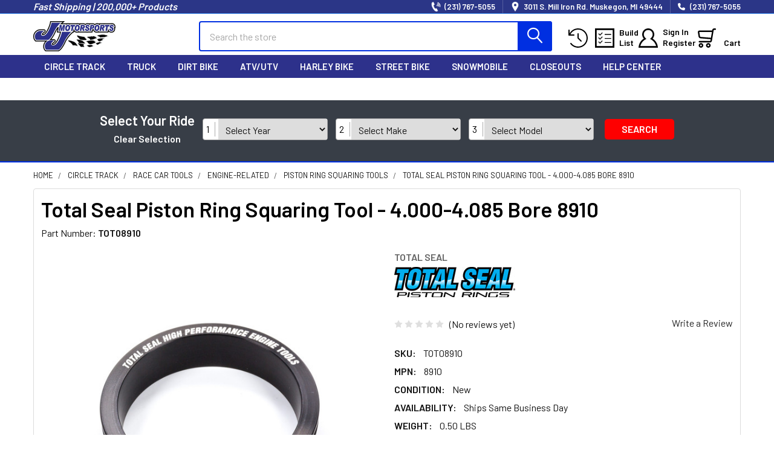

--- FILE ---
content_type: text/html; charset=UTF-8
request_url: https://jj-motorsports.com/piston-ring-squaring-tool-4-000-4-085-bore-tot08910/
body_size: 44464
content:


    
    <!DOCTYPE html>
<html class="no-js" lang="en">
    
    <head>
        <title>Total Seal Piston Ring Squaring Tool 4.000-4.085 Bore 8910 - J J Motorsports</title>
        <link rel="dns-prefetch preconnect" href="https://cdn11.bigcommerce.com/s-bww8pl8b01" crossorigin><link rel="dns-prefetch preconnect" href="https://fonts.googleapis.com/" crossorigin><link rel="dns-prefetch preconnect" href="https://fonts.gstatic.com/" crossorigin>
        <meta property="product:price:amount" content="42.05" /><meta property="product:price:currency" content="USD" /><meta property="og:url" content="https://jj-motorsports.com/piston-ring-squaring-tool-4-000-4-085-bore-tot08910/" /><meta property="og:site_name" content="J J Motorsports" /><meta name="keywords" content="circle track parts, diesel truck parts, Jeep parts, dirt bike mx parts,  ATV/UTV parts, road bike parts, snowmobile parts, jetski parts, dirt modified parts, dirt late model parts, dirt street stock parts, asphalt late model parts"><meta name="description" content="Shop Total Seal Piston Ring Squaring Tool 4.000-4.085 Bore 8910 at low prices from JJ Motorsports. Performance parts and accessories. Free shipping on orders over $99."><link rel='canonical' href='https://jj-motorsports.com/piston-ring-squaring-tool-4-000-4-085-bore-tot08910/' /><meta name='platform' content='bigcommerce.stencil' /><meta property="og:type" content="product" />
<meta property="og:title" content="Total Seal Piston Ring Squaring Tool - 4.000-4.085 Bore 8910" />
<meta property="og:description" content="Shop Total Seal Piston Ring Squaring Tool 4.000-4.085 Bore 8910 at low prices from JJ Motorsports. Performance parts and accessories. Free shipping on orders over $99." />
<meta property="og:image" content="https://cdn11.bigcommerce.com/s-bww8pl8b01/products/187468/images/223140/TOT08910__22755.1623464218.386.513.jpg?c=1" />
<meta property="pinterest:richpins" content="enabled" />
        
         

        <link href="https://cdn11.bigcommerce.com/s-bww8pl8b01/product_images/favicon-32x32.png?t=1740942763" rel="shortcut icon">
        <meta name="viewport" content="width=device-width, initial-scale=1">

        <script>
            document.documentElement.className = document.documentElement.className.replace('no-js', 'js');
        </script>

        <script>
    function browserSupportsAllFeatures() {
        return window.Promise
            && window.fetch
            && window.URL
            && window.URLSearchParams
            && window.WeakMap
            // object-fit support
            && ('objectFit' in document.documentElement.style);
    }

    function loadScript(src) {
        var js = document.createElement('script');
        js.src = src;
        js.onerror = function () {
            console.error('Failed to load polyfill script ' + src);
        };
        document.head.appendChild(js);
    }

    if (!browserSupportsAllFeatures()) {
        loadScript('https://cdn11.bigcommerce.com/s-bww8pl8b01/stencil/b23e42c0-f008-013d-e57a-2e9e31b90141/e/1384e480-13f4-013e-b91e-464f199c97ff/dist/theme-bundle.polyfills.js');
    }
</script>
        <script>window.consentManagerTranslations = `{"locale":"en","locales":{"consent_manager.data_collection_warning":"en","consent_manager.accept_all_cookies":"en","consent_manager.gdpr_settings":"en","consent_manager.data_collection_preferences":"en","consent_manager.manage_data_collection_preferences":"en","consent_manager.use_data_by_cookies":"en","consent_manager.data_categories_table":"en","consent_manager.allow":"en","consent_manager.accept":"en","consent_manager.deny":"en","consent_manager.dismiss":"en","consent_manager.reject_all":"en","consent_manager.category":"en","consent_manager.purpose":"en","consent_manager.functional_category":"en","consent_manager.functional_purpose":"en","consent_manager.analytics_category":"en","consent_manager.analytics_purpose":"en","consent_manager.targeting_category":"en","consent_manager.advertising_category":"en","consent_manager.advertising_purpose":"en","consent_manager.essential_category":"en","consent_manager.esential_purpose":"en","consent_manager.yes":"en","consent_manager.no":"en","consent_manager.not_available":"en","consent_manager.cancel":"en","consent_manager.save":"en","consent_manager.back_to_preferences":"en","consent_manager.close_without_changes":"en","consent_manager.unsaved_changes":"en","consent_manager.by_using":"en","consent_manager.agree_on_data_collection":"en","consent_manager.change_preferences":"en","consent_manager.cancel_dialog_title":"en","consent_manager.privacy_policy":"en","consent_manager.allow_category_tracking":"en","consent_manager.disallow_category_tracking":"en"},"translations":{"consent_manager.data_collection_warning":"We use cookies (and other similar technologies) to collect data to improve your shopping experience.","consent_manager.accept_all_cookies":"Accept All Cookies","consent_manager.gdpr_settings":"Settings","consent_manager.data_collection_preferences":"Website Data Collection Preferences","consent_manager.manage_data_collection_preferences":"Manage Website Data Collection Preferences","consent_manager.use_data_by_cookies":" uses data collected by cookies and JavaScript libraries to improve your shopping experience.","consent_manager.data_categories_table":"The table below outlines how we use this data by category. To opt out of a category of data collection, select 'No' and save your preferences.","consent_manager.allow":"Allow","consent_manager.accept":"Accept","consent_manager.deny":"Deny","consent_manager.dismiss":"Dismiss","consent_manager.reject_all":"Reject all","consent_manager.category":"Category","consent_manager.purpose":"Purpose","consent_manager.functional_category":"Functional","consent_manager.functional_purpose":"Enables enhanced functionality, such as videos and live chat. If you do not allow these, then some or all of these functions may not work properly.","consent_manager.analytics_category":"Analytics","consent_manager.analytics_purpose":"Provide statistical information on site usage, e.g., web analytics so we can improve this website over time.","consent_manager.targeting_category":"Targeting","consent_manager.advertising_category":"Advertising","consent_manager.advertising_purpose":"Used to create profiles or personalize content to enhance your shopping experience.","consent_manager.essential_category":"Essential","consent_manager.esential_purpose":"Essential for the site and any requested services to work, but do not perform any additional or secondary function.","consent_manager.yes":"Yes","consent_manager.no":"No","consent_manager.not_available":"N/A","consent_manager.cancel":"Cancel","consent_manager.save":"Save","consent_manager.back_to_preferences":"Back to Preferences","consent_manager.close_without_changes":"You have unsaved changes to your data collection preferences. Are you sure you want to close without saving?","consent_manager.unsaved_changes":"You have unsaved changes","consent_manager.by_using":"By using our website, you're agreeing to our","consent_manager.agree_on_data_collection":"By using our website, you're agreeing to the collection of data as described in our ","consent_manager.change_preferences":"You can change your preferences at any time","consent_manager.cancel_dialog_title":"Are you sure you want to cancel?","consent_manager.privacy_policy":"Privacy Policy","consent_manager.allow_category_tracking":"Allow [CATEGORY_NAME] tracking","consent_manager.disallow_category_tracking":"Disallow [CATEGORY_NAME] tracking"}}`;</script>
        
        <script>
            window.lazySizesConfig = window.lazySizesConfig || {};
            window.lazySizesConfig.loadMode = 1;
        </script>
        <script async src="https://cdn11.bigcommerce.com/s-bww8pl8b01/stencil/b23e42c0-f008-013d-e57a-2e9e31b90141/e/1384e480-13f4-013e-b91e-464f199c97ff/dist/theme-bundle.head_async.js"></script>

            <link href="https://fonts.googleapis.com/css?family=Barlow:600,400&display=block" rel="stylesheet">
            <script async src="https://cdn11.bigcommerce.com/s-bww8pl8b01/stencil/b23e42c0-f008-013d-e57a-2e9e31b90141/e/1384e480-13f4-013e-b91e-464f199c97ff/dist/theme-bundle.font.js"></script>
            <link data-stencil-stylesheet href="https://cdn11.bigcommerce.com/s-bww8pl8b01/stencil/b23e42c0-f008-013d-e57a-2e9e31b90141/e/1384e480-13f4-013e-b91e-464f199c97ff/css/theme-265ec020-d58b-013e-ea4b-7e3da8c058d4.css" rel="stylesheet">
            <!-- Start Tracking Code for analytics_siteverification -->

<meta name="google-site-verification" content="SaYslaybhUt2jiiVhNqLMOETk6UO7FkEx_yqWXs-B_k" />

<!-- End Tracking Code for analytics_siteverification -->


<script type="text/javascript" src="https://checkout-sdk.bigcommerce.com/v1/loader.js" defer ></script>
<script type="text/javascript">
var BCData = {"product_attributes":{"sku":"TOT08910","upc":null,"mpn":"8910","gtin":null,"weight":{"formatted":"0.50 LBS","value":0.5},"base":true,"image":null,"price":{"without_tax":{"formatted":"$42.05","value":42.05,"currency":"USD"},"tax_label":"Tax"},"stock":27,"instock":true,"stock_message":null,"purchasable":true,"purchasing_message":null,"call_for_price_message":null}};
</script>
<!-- Google Tag Manager -->
<script>(function(w,d,s,l,i){w[l]=w[l]||[];w[l].push({'gtm.start':
new Date().getTime(),event:'gtm.js'});var f=d.getElementsByTagName(s)[0],
j=d.createElement(s),dl=l!='dataLayer'?'&l='+l:'';j.async=true;j.src=
'https://www.googletagmanager.com/gtm.js?id='+i+dl;f.parentNode.insertBefore(j,f);
})(window,document,'script','dataLayer','GTM-T5LB4FN3');</script>
<!-- End Google Tag Manager -->
<script id="wsa-rich-snippets-1-intro" nonce="">
/*
    Web Site Advantage: SEO Rich Snippets App 1 [2.58.66296]
    https://bigcommerce.websiteadvantage.com.au/rich-snippets/
    Copyright (C) 2019 - 2025 Web Site Advantage
*/
</script>
<script type="application/ld+json" id="wsa-rich-snippets-jsonld-graph" nonce="">{"@context":"https://schema.org","@graph":[{"isPartOf":{"@id":"https://jj-motorsports.com/#WebSite"},"publisher":{"@id":"https://jj-motorsports.com/#Business"},"breadcrumb":{"@type":"BreadcrumbList","@id":"#BreadcrumbList","name":"Breadcrumbs (SEO Rich Snippets App)","itemListElement":[{"@type":"ListItem","position":1,"item":"https://jj-motorsports.com/circle-track/","name":"Circle Track" },{"@type":"ListItem","position":2,"item":"https://jj-motorsports.com/circle-track/tools/","name":"Race Car Tools" },{"@type":"ListItem","position":3,"item":"https://jj-motorsports.com/circle-track/tools/engine-related/","name":"Engine-Related" },{"@type":"ListItem","position":4,"item":"https://jj-motorsports.com/circle-track/tools/engine-related/piston-ring-squaring-tools/","name":"Piston Ring Squaring Tools" },{"@type":"ListItem","position":5,"name":"Total Seal Piston Ring Squaring Tool - 4.000-4.085 Bore 8910" }] },"@id":"https://jj-motorsports.com/piston-ring-squaring-tool-4-000-4-085-bore-tot08910/#WebPage","url":"https://jj-motorsports.com/piston-ring-squaring-tool-4-000-4-085-bore-tot08910/","name":"Total Seal Piston Ring Squaring Tool - 4.000-4.085 Bore 8910","primaryImageOfPage":{"@type":"ImageObject","contentUrl":"https://cdn11.bigcommerce.com/s-bww8pl8b01/images/stencil/original/products/187468/223140/TOT08910__22755.1623464218.jpg?c=1" },"@type":"ItemPage" },{"@id":"https://jj-motorsports.com/#WebSite","url":"https://jj-motorsports.com/","name":"J J Motorsports","publisher":{"@id":"https://jj-motorsports.com/#Business"},"@type":"WebSite"},{"url":"https://jj-motorsports.com/","name":"J J Motorsports","@type":"Organization","@id":"https://jj-motorsports.com/#Business"}] }</script>
<script data-cfasync="false" data-dd-sm-ignore="true" id="wsa-rich-snippets-javascript" nonce="">var webSiteAdvantage=webSiteAdvantage||{};webSiteAdvantage.momentnow='2026-01-19T12:35:41+00:00';function wsa_error(m){console.error('SEO Rich Snippets: '+m,arguments)};function wsa_tryCatch(m,f){try{f()}catch(e){wsa_error(m,e)}};var wsa_jsonLdIdPostfix="";"use strict";webSiteAdvantage._offerPropertiesCount=0,webSiteAdvantage.addOfferExtras=function(e,t,i,a,r){wsa_tryCatch("addOfferExtras",(function(){var n=document.querySelector(".wsa-offer-pricevaliduntil"),o=null,d=new Date;if(i){var c=new Date(i);o=[c.getFullYear(),("0"+(c.getMonth()+1)).slice(-2),("0"+c.getDate()).slice(-2)].join("-")}else if(n)o=n.getAttribute("data-content");else if(a)if(a.ProductPriceValidUntilFixedDate)o=a.ProductPriceValidUntilFixedDate;else if(a.ProductPriceValidUntilDays){var l=new Date(d.getFullYear(),d.getMonth(),d.getDate()+a.ProductPriceValidUntilDays);o=[l.getFullYear(),("0"+(l.getMonth()+1)).slice(-2),("0"+l.getDate()).slice(-2)].join("-")}if(o&&new Date(o)>d){var s=[];if(s.push({"@context":"https://schema.org","@id":e+t,priceValidUntil:o}),r.forEach((function(i){s.push({"@context":"https://schema.org","@id":e+"?sku="+i+t,priceValidUntil:o})})),webSiteAdvantage._offerPropertiesCount++,!webSiteAdvantage.excludeProduct){var u=document.createElement("script");u.type="application/ld+json",u.id="wsa-rich-snippets-jsonld-product-offer-extras-"+webSiteAdvantage._offerPropertiesCount+window.wsa_jsonLdIdPostfix.toLowerCase(),u.text=JSON.stringify(s),document.querySelector("head").appendChild(u)}}}))};window.addEventListener('load',function(){webSiteAdvantage.addOfferExtras("https://jj-motorsports.com/piston-ring-squaring-tool-4-000-4-085-bore-tot08910/","#Offer",'',null,[])});webSiteAdvantage.richSnippetsApp=["bww8pl8b01","jj-motorsports.com",2619,"bww8pl8b01",""];webSiteAdvantage.bcReviews=true;webSiteAdvantage.classyUnicode=webSiteAdvantage.classyUnicode||{};webSiteAdvantage.classyUnicode.options={querySelector:'.classyunicode,title,h1,h2,h3,h4,h5,.breadcrumb-label,.navPages-action,.footer-info-list,script[type="application/ld+json"]',processMetaTags:true};window.classySchemaOptions=window.classySchemaOptions||{};window.classySchemaOptions.scriptIdBase='wsa-rich-snippets-jsonld-classyschema-';window.classySchemaOptions.classNamePrefixes=["classyschema-","wsa-"];window.classySchemaOptions.customCssSelectors={"howto-name":"h1.page-heading"};webSiteAdvantage.classyCleanUp=webSiteAdvantage.classyCleanUp||{};webSiteAdvantage.classyCleanUp.options={removeMicrodata:true,removeJsonLd:true,removeDynamicJsonLd:false,removeJsonLdRegexExcludeIdPatterns:['^wsa-rich-snippets-.*$','reviewsWidgetProductSnippets'],removeJsonLdRegexExcludeClassPatterns:['^jdgm-.*$']};!function(d){var s=d.createElement('script');s.src='https://classyschema.org/2_15/faq_video_howto_unicode_cleanup.min.js';s.async=true;s.setAttribute('fetchpriority','high');d.getElementsByTagName('head')[0].appendChild(s)}(document);</script>

<script id="wsa-rich-snippets-2-intro" nonce="">
/*
    Web Site Advantage: SEO Rich Snippets App 2 [2.58.66297]
    https://bigcommerce.websiteadvantage.com.au/rich-snippets/
    Copyright (C) 2019 - 2025 Web Site Advantage
*/
</script>
<script type="application/ld+json" id="wsa-rich-snippets-jsonld-product" nonce="">{"@context":"https://schema.org","@type":"Product","@id":"https://jj-motorsports.com/piston-ring-squaring-tool-4-000-4-085-bore-tot08910/#Product","url":"https://jj-motorsports.com/piston-ring-squaring-tool-4-000-4-085-bore-tot08910/","mainEntityOfPage":{"@id":"https://jj-motorsports.com/piston-ring-squaring-tool-4-000-4-085-bore-tot08910/#WebPage"},"name":"Total Seal Piston Ring Squaring Tool - 4.000-4.085 Bore 8910","image":["https://cdn11.bigcommerce.com/s-bww8pl8b01/images/stencil/original/products/187468/223140/TOT08910__22755.1623464218.jpg?c=1","https://cdn11.bigcommerce.com/s-bww8pl8b01/images/stencil/1280w/products/187468/223140/TOT08910__22755.1623464218.jpg?c=1","https://cdn11.bigcommerce.com/s-bww8pl8b01/images/stencil/1280x1280/products/187468/223140/TOT08910__22755.1623464218.jpg?c=1","https://cdn11.bigcommerce.com/s-bww8pl8b01/images/stencil/608x608/products/187468/223140/TOT08910__22755.1623464218.jpg?c=1"],"sku":"TOT08910","mpn":"8910","category":["Circle Track/Race Car Tools/Engine-Related/Piston Ring Squaring Tools"],"brand":{"@type":"Brand","@id":"https://jj-motorsports.com/total-seal/#Brand","url":"https://jj-motorsports.com/total-seal/","name":"TOTAL SEAL" },"audience":{ "suggestedAge":{"@type": "QuantitativeValue","unitCode":"ANN"},"@type":"PeopleAudience"},"offers":{"@id":"https://jj-motorsports.com/piston-ring-squaring-tool-4-000-4-085-bore-tot08910/#Offer","url":"https://jj-motorsports.com/piston-ring-squaring-tool-4-000-4-085-bore-tot08910/","offeredBy":{"@id":"/#Business"}            ,"availability":"InStock","itemCondition":"NewCondition","price":42.05,"priceCurrency":"USD","priceSpecification":[{"@type":"UnitPriceSpecification","disambiguatingDescription":"price without tax, unit price 42.05, min quantity 1  ","priceCurrency":"USD","price":42.05,"valueAddedTaxIncluded":"False"}],"@type":"Offer"},"description":"Piston Ring Squaring Tool4.000-4.085 in BoreAluminumBlack AnodizedEach"}</script>

<script nonce="">
(function () {
    var xmlHttp = new XMLHttpRequest();

    xmlHttp.open('POST', 'https://bes.gcp.data.bigcommerce.com/nobot');
    xmlHttp.setRequestHeader('Content-Type', 'application/json');
    xmlHttp.send('{"store_id":"1001528119","timezone_offset":"-5.0","timestamp":"2026-01-19T12:35:40.74458700Z","visit_id":"beb5e93e-9545-4bfd-bc49-bd3bd5bbdd41","channel_id":1}');
})();
</script>

        

        <!-- snippet location htmlhead -->

                    <link href="https://cdn11.bigcommerce.com/s-bww8pl8b01/images/stencil/608x608/products/187468/223140/TOT08910__22755.1623464218.jpg?c=1" rel="preload" as="image">

    </head>
    <body class="csscolumns papaSupermarket-layout--default 
        papaSupermarket-style--modern
        papaSupermarket-pageType--product 
        papaSupermarket-page--pages-product 
        emthemesModez-productUniform
        
        
        
        
        
        
        
        
        " id="topOfPage">


        <!-- snippet location header -->
        <svg data-src="https://cdn11.bigcommerce.com/s-bww8pl8b01/stencil/b23e42c0-f008-013d-e57a-2e9e31b90141/e/1384e480-13f4-013e-b91e-464f199c97ff/img/icon-sprite.svg" class="icons-svg-sprite"></svg>

        <header class="header" role="banner" >
    <a href="#" class="mobileMenu-toggle" data-mobile-menu-toggle="menu">
        <span class="mobileMenu-toggleIcon">Toggle menu</span>
    </a>

        <div class="emthemesModez-header-topSection">
            <div class="container">
                <nav class="navUser navUser--storeInfo">
    <ul class="navUser-section">
        <li class="navUser-item">
            <span class="navUser-welcome">Fast Shipping | 200,000+ Products</span>
        </li>
    </ul>
</nav>

<nav class="navUser">
    
    <ul class="navUser-section"> 
        <li class="navUser-item">
            <a class="navUser-action" href="tel:(231) 767-5055">
                <span class="navUser-item-icon"><img src="https://cdn11.bigcommerce.com/s-bww8pl8b01/stencil/b23e42c0-f008-013d-e57a-2e9e31b90141/e/1384e480-13f4-013e-b91e-464f199c97ff/img/callus.png" width="16" height="16" alt="Call Us"></span>
                <span>(231) 767-5055</span>
            </a>
        </li>
    </ul>
    

        
    <ul class="navUser-section">

        <li class="navUser-item">
            <span class="navUser-action">
                <span class="navUser-item-icon"><img src="https://cdn11.bigcommerce.com/s-bww8pl8b01/stencil/b23e42c0-f008-013d-e57a-2e9e31b90141/e/1384e480-13f4-013e-b91e-464f199c97ff/img/location.png" width="16" height="16" alt="Location"></span>
                <span>3011 S. Mill Iron Rd.
Muskegon, MI 49444</span>
            </span>
        </li>

        <li class="navUser-item">
            <a class="navUser-action" href="tel:(231) 767-5055">
                <i class="icon"><svg><use href="#icon-phone-solid" /></svg></i>
                <span>(231) 767-5055</span>
            </a>
        </li>

    </ul>
</nav>
            </div>
        </div>

    <div class="emthemesModez-header-userSection emthemesModez-header-userSection--logo-left" data-stickymenu>
        <div class="container">
                <div class="header-logo header-logo--left">
                    <a href="https://jj-motorsports.com/" data-instantload='{"page":"home"}'>
            <div class="header-logo-image-container">
                <img class="header-logo-image" src="https://cdn11.bigcommerce.com/s-bww8pl8b01/images/stencil/250x50/thumbnail_4_1764185278__28086.original.png" srcset="https://cdn11.bigcommerce.com/s-bww8pl8b01/images/stencil/250x50/thumbnail_4_1764185278__28086.original.png 1x, https://cdn11.bigcommerce.com/s-bww8pl8b01/images/stencil/500w/thumbnail_4_1764185278__28086.original.png 2x" alt="J J Motorsports" title="J J Motorsports">
            </div>
</a>
                </div>

            <nav class="navUser">
    
    <ul class="navUser-section navUser-section--alt">
        <li class="navUser-item navUser-item--recentlyViewed">
            <a class="navUser-action navUser-action--recentlyViewed" href="#recently-viewed" data-dropdown="recently-viewed-dropdown" data-options="align:right" title="Recently Viewed" style="display:none">
                <i class="icon"><svg><use href="#icon-recent-list" /></svg></i>
                <span class="navUser-item-recentlyViewedLabel"><span class='firstword'>Recently </span>Viewed</span>
            </a>
            <div class="dropdown-menu" id="recently-viewed-dropdown" data-dropdown-content aria-hidden="true"></div>
        </li>


        

        <li class="navUser-item navUser-item--account">
            <i class="icon"><img src="https://cdn11.bigcommerce.com/s-bww8pl8b01/stencil/b23e42c0-f008-013d-e57a-2e9e31b90141/e/1384e480-13f4-013e-b91e-464f199c97ff/img/buildlist.png" width="32" height="32" alt="Build List"></i>
            <div class="navUser-actions">
                <a class="navUser-action" href="/login.php">
                    <span class="navUser-item-buildListLabel"><span class="firstword">Build</span> List</span>
                </a>
            </div>
        </li>

            <li class="navUser-item navUser-item--account">
                <!-- <i class="icon"><svg><use href="#icon-user" /></svg></i> -->
                <span class="icon"><img src="https://cdn11.bigcommerce.com/s-bww8pl8b01/stencil/b23e42c0-f008-013d-e57a-2e9e31b90141/e/1384e480-13f4-013e-b91e-464f199c97ff/img/signin.png" width="32" height="32" alt="Sign In"></span>

                <span class="navUser-actions">
                        <span class="navUser-subtitle">
                            <a class="navUser-action" href="/login.php">
                                <span class="navUser-item-loginLabel">Sign In</span>
                            </a>
                        </span>
                            <a class="navUser-action" href="/login.php?action=create_account">Register</a>
                </span>
            </li>

        <li class="navUser-item navUser-item--cart">
            <a
                class="navUser-action navUser-action--cart"
                data-cart-preview
                data-dropdown="cart-preview-dropdown"
                data-options="align:right"
                href="/cart.php"
                title="Cart">
                <i class="icon"><svg><use href="#icon-lnr-cart" /></svg></i>
                <span class="_rows">
                    <span class="countPill cart-quantity"></span>
                    <span class="navUser-item-cartLabel">Cart</span>
                </span>
            </a>

            <div class="dropdown-menu" id="cart-preview-dropdown" data-dropdown-content aria-hidden="true"></div>
        </li>
    </ul>
</nav>

            <div class="emthemesModez-quickSearch" data-prevent-quick-search-close>
    <!-- snippet location forms_search -->
    <form class="form" action="/search.php">
        <fieldset class="form-fieldset">
            <div class="form-field">
                <label class="is-srOnly" for="search_query">Search</label>
                <div class="form-prefixPostfix wrap">
                    <input class="form-input" data-search-quick name="search_query" id="search_query" data-error-message="Search field cannot be empty." placeholder="Search the store" autocomplete="off">
                    <input type="submit" class="button button--primary form-prefixPostfix-button--postfix" value="Search" />
                </div>
            </div>
        </fieldset>
    </form>
</div>
        </div>
    </div>

    <div class="navPages-container navPages-container--bg" id="menu" data-menu>
        <div class="container">
            <nav class="navPages">

        <ul class="navPages-list navPages-list--categories">
                    <li class="navPages-item navPages-item--standard">
                        <a class="navPages-action" href="https://jj-motorsports.com/circle-track/" data-instantload >Circle Track</a>
                    </li>
                    <li class="navPages-item navPages-item--standard">
                        <a class="navPages-action" href="https://jj-motorsports.com/truck/" data-instantload >Truck</a>
                    </li>
                    <li class="navPages-item navPages-item--standard">
                        <a class="navPages-action" href="https://jj-motorsports.com/dirt-bike/" data-instantload >Dirt Bike</a>
                    </li>
                    <li class="navPages-item navPages-item--standard">
                        <a class="navPages-action" href="https://jj-motorsports.com/atv-utv/" data-instantload >ATV/UTV</a>
                    </li>
                    <li class="navPages-item navPages-item--standard">
                        <a class="navPages-action" href="https://jj-motorsports.com/harley-bike/" data-instantload >Harley Bike</a>
                    </li>
                    <li class="navPages-item navPages-item--standard">
                        <a class="navPages-action" href="https://jj-motorsports.com/street-bike/" data-instantload >Street Bike</a>
                    </li>
                    <li class="navPages-item navPages-item--standard">
                        <a class="navPages-action" href="https://jj-motorsports.com/snowmobile/" data-instantload >Snowmobile</a>
                    </li>
                    <li class="navPages-item navPages-item--standard">
                        <a class="navPages-action" href="https://jj-motorsports.com/closeouts/" data-instantload >Closeouts</a>
                    </li>
        </ul>
    
    
        <ul class="navPages-list">
                <li class="navPages-item">
                    <a class="navPages-action" data-instantload href="https://jj-motorsports.com/help-center/">Help Center</a>
                </li>
        </ul>
    <ul class="navPages-list navPages-list--user ">
            <li class="navPages-item">
                <a class="navPages-action" href="/login.php">Sign In</a>
                    <a class="navPages-action" href="/login.php?action=create_account">Register</a>
            </li>

        <li class="navPages-item navPages-item--phone">
            <a class="navPages-action" href="tel:(231) 767-5055">
                <i class="icon"><svg><use href="#icon-phone-solid" /></svg></i>
                <span>(231) 767-5055</span>
            </a>
        </li>
    </ul>

    <div class="navPages-socials">
            <ul class="socialLinks socialLinks--dark">
                <li class="socialLinks-item">
                    <a class="icon icon--facebook"
                    href="https://www.facebook.com/pages/category/Motorsports-Store/jj-motorsportscom-398567667646276/"
                    target="_blank"
                    rel="noopener"
                    title="Facebook"
                    >
                        <span class="aria-description--hidden">Facebook</span>
                        <svg>
                            <use href="#icon-facebook"/>
                        </svg>
                    </a>
                </li>
                <li class="socialLinks-item">
                    <a class="icon icon--instagram"
                    href="https://www.instagram.com/jjmotorsports231/?hl=en"
                    target="_blank"
                    rel="noopener"
                    title="Instagram"
                    >
                        <span class="aria-description--hidden">Instagram</span>
                        <svg>
                            <use href="#icon-instagram"/>
                        </svg>
                    </a>
                </li>
                <li class="socialLinks-item">
                    <a class="icon icon--x"
                    href="https://twitter.com/jjmotorsports1?lang=en"
                    target="_blank"
                    rel="noopener"
                    title="X"
                    >
                        <span class="aria-description--hidden">X</span>
                        <svg>
                            <use href="#icon-x"/>
                        </svg>
                    </a>
                </li>
                <li class="socialLinks-item">
                    <a class="icon icon--pinterest"
                    href="https://www.pinterest.com/jjmotorsports0207/"
                    target="_blank"
                    rel="noopener"
                    title="Pinterest"
                    >
                        <span class="aria-description--hidden">Pinterest</span>
                        <svg>
                            <use href="#icon-pinterest"/>
                        </svg>
                    </a>
                </li>
                <li class="socialLinks-item">
                    <a class="icon icon--linkedin"
                    href="https://www.linkedin.com/company/j-j-motorsports/"
                    target="_blank"
                    rel="noopener"
                    title="Linkedin"
                    >
                        <span class="aria-description--hidden">Linkedin</span>
                        <svg>
                            <use href="#icon-linkedin"/>
                        </svg>
                    </a>
                </li>
    </ul>
    </div>
</nav>
        </div>
    </div>

    <div data-content-region="header_navigation_bottom--global"><div data-layout-id="987e631f-e01e-4d3d-b8cc-60c8fa918ec7"><div data-sub-layout-container="55636f17-eeb1-4498-9f51-5518f48eaa7d" data-layout-name="Layout">
  <style data-container-styling="55636f17-eeb1-4498-9f51-5518f48eaa7d">
    [data-sub-layout-container="55636f17-eeb1-4498-9f51-5518f48eaa7d"] {
      box-sizing: border-box;
      display: flex;
      flex-wrap: wrap;
      z-index: 0;
      position: relative;
    }
    [data-sub-layout-container="55636f17-eeb1-4498-9f51-5518f48eaa7d"]:after {
      background-position: center center;
      background-size: cover;
      z-index: auto;
      display: block;
      position: absolute;
      top: 0;
      left: 0;
      bottom: 0;
      right: 0;
    }
  </style>
  <div data-sub-layout="a547a496-c723-4173-8095-f284f067d94b">
    <style data-column-styling="a547a496-c723-4173-8095-f284f067d94b">
      [data-sub-layout="a547a496-c723-4173-8095-f284f067d94b"] {
        display: flex;
        flex-direction: column;
        box-sizing: border-box;
        flex-basis: 100%;
        max-width: 100%;
        z-index: 0;
        justify-content: center;
        padding-right: 10.5px;
        padding-left: 10.5px;
        position: relative;
      }
      [data-sub-layout="a547a496-c723-4173-8095-f284f067d94b"]:after {
        background-position: center center;
        background-size: cover;
        z-index: auto;
        display: block;
        position: absolute;
        top: 0;
        left: 0;
        bottom: 0;
        right: 0;
      }
      @media only screen and (max-width: 700px) {
        [data-sub-layout="a547a496-c723-4173-8095-f284f067d94b"] {
          flex-basis: 100%;
          max-width: 100%;
        }
      }
    </style>
  </div>
</div></div></div>
</header>

<div class="emthemesModez-quickSearch emthemesModez-quickSearch--mobileOnly" data-prevent-quick-search-close>
    <!-- snippet location forms_search -->
    <form class="form" action="/search.php">
        <fieldset class="form-fieldset">
            <div class="form-field">
                <label class="is-srOnly" for="search_query_mobile">Search</label>
                <div class="form-prefixPostfix wrap">
                    <input class="form-input" data-search-quick name="search_query" id="search_query_mobile" data-error-message="Search field cannot be empty." placeholder="Search the store" autocomplete="off">
                    <input type="submit" class="button button--primary form-prefixPostfix-button--postfix" value="Search" />
                </div>
            </div>
        </fieldset>
    </form>
</div>

<div class="dropdown dropdown--quickSearch" id="quickSearch" aria-hidden="true" tabindex="-1" data-prevent-quick-search-close>
    <div class="container">
        <section class="quickSearchResults" data-bind="html: results"></section>
    </div>
</div>
<div class="emthemesModez-overlay"></div>

<div data-content-region="header_bottom--global"><div data-layout-id="fcf32fad-0002-444c-b879-42520acf3d2c"><div data-sub-layout-container="5a5a3826-0315-4adf-9e65-2a06bcb95487" data-layout-name="Layout">
  <style data-container-styling="5a5a3826-0315-4adf-9e65-2a06bcb95487">
    [data-sub-layout-container="5a5a3826-0315-4adf-9e65-2a06bcb95487"] {
      box-sizing: border-box;
      display: flex;
      flex-wrap: wrap;
      z-index: 0;
      position: relative;
    }
    [data-sub-layout-container="5a5a3826-0315-4adf-9e65-2a06bcb95487"]:after {
      background-position: center center;
      background-size: cover;
      z-index: auto;
      display: block;
      position: absolute;
      top: 0;
      left: 0;
      bottom: 0;
      right: 0;
    }
  </style>
  <div data-sub-layout="9ea56313-7304-485f-9315-6809de54b5db">
    <style data-column-styling="9ea56313-7304-485f-9315-6809de54b5db">
      [data-sub-layout="9ea56313-7304-485f-9315-6809de54b5db"] {
        display: flex;
        flex-direction: column;
        box-sizing: border-box;
        flex-basis: 100%;
        max-width: 100%;
        z-index: 0;
        justify-content: center;
        padding-right: 10.5px;
        padding-left: 10.5px;
        position: relative;
      }
      [data-sub-layout="9ea56313-7304-485f-9315-6809de54b5db"]:after {
        background-position: center center;
        background-size: cover;
        z-index: auto;
        display: block;
        position: absolute;
        top: 0;
        left: 0;
        bottom: 0;
        right: 0;
      }
      @media only screen and (max-width: 700px) {
        [data-sub-layout="9ea56313-7304-485f-9315-6809de54b5db"] {
          flex-basis: 100%;
          max-width: 100%;
        }
      }
    </style>
    <div data-widget-id="f629d1b7-a89b-4a8d-8d1d-51b6fce136cc" data-placement-id="385faac2-15b9-45d3-a6b4-c3bb29e83b1b" data-placement-status="ACTIVE"> <style>
[data-sub-layout-container="55636f17-eeb1-4498-9f51-5518f48eaa7d"]{
  width:100%;
}
.select2-container{box-sizing:border-box;display:inline-block;margin:0;position:relative;vertical-align:middle}.select2-container .select2-selection--single{box-sizing:border-box;cursor:pointer;display:block;height:28px;user-select:none;-webkit-user-select:none}.select2-container .select2-selection--single .select2-selection__rendered{display:block;padding-left:8px;padding-right:20px;overflow:hidden;text-overflow:ellipsis;white-space:nowrap}.select2-container .select2-selection--single .select2-selection__clear{background-color:transparent;border:none;font-size:1em}.select2-container[dir="rtl"] .select2-selection--single .select2-selection__rendered{padding-right:8px;padding-left:20px}.select2-container .select2-selection--multiple{box-sizing:border-box;cursor:pointer;display:block;min-height:32px;user-select:none;-webkit-user-select:none}.select2-container .select2-selection--multiple .select2-selection__rendered{display:inline;list-style:none;padding:0}.select2-container .select2-selection--multiple .select2-selection__clear{background-color:transparent;border:none;font-size:1em}.select2-container .select2-search--inline .select2-search__field{box-sizing:border-box;border:none;font-size:100%;margin-top:5px;margin-left:5px;padding:0;max-width:100%;resize:none;height:18px;vertical-align:bottom;font-family:sans-serif;overflow:hidden;word-break:keep-all}.select2-container .select2-search--inline .select2-search__field::-webkit-search-cancel-button{-webkit-appearance:none}.select2-dropdown{background-color:white;border:1px solid #aaa;border-radius:4px;box-sizing:border-box;display:block;position:absolute;left:-100000px;width:100%;z-index:1051}.select2-results{display:block}.select2-results__options{list-style:none;margin:0;padding:0}.select2-results__option{padding:6px;user-select:none;-webkit-user-select:none}.select2-results__option--selectable{cursor:pointer}.select2-container--open .select2-dropdown{left:0}.select2-container--open .select2-dropdown--above{border-bottom:none;border-bottom-left-radius:0;border-bottom-right-radius:0}.select2-container--open .select2-dropdown--below{border-top:none;border-top-left-radius:0;border-top-right-radius:0}.select2-search--dropdown{display:block;padding:4px}.select2-search--dropdown .select2-search__field{padding:4px;width:100%;box-sizing:border-box}.select2-search--dropdown .select2-search__field::-webkit-search-cancel-button{-webkit-appearance:none}.select2-search--dropdown.select2-search--hide{display:none}.select2-close-mask{border:0;margin:0;padding:0;display:block;position:fixed;left:0;top:0;min-height:100%;min-width:100%;height:auto;width:auto;opacity:0;z-index:99;background-color:#fff;filter:alpha(opacity=0)}.select2-hidden-accessible{border:0 !important;clip:rect(0 0 0 0) !important;-webkit-clip-path:inset(50%) !important;clip-path:inset(50%) !important;height:1px !important;overflow:hidden !important;padding:0 !important;position:absolute !important;width:1px !important;white-space:nowrap !important}.select2-container--default .select2-selection--single{background-color:#fff;border:1px solid #aaa;border-radius:4px}.select2-container--default .select2-selection--single .select2-selection__rendered{color:#444;line-height:28px}.select2-container--default .select2-selection--single .select2-selection__clear{cursor:pointer;float:right;font-weight:bold;height:26px;margin-right:20px;padding-right:0px}.select2-container--default .select2-selection--single .select2-selection__placeholder{color:#999}.select2-container--default .select2-selection--single .select2-selection__arrow{height:26px;position:absolute;top:1px;right:1px;width:20px}.select2-container--default .select2-selection--single .select2-selection__arrow b{border-color:#888 transparent transparent transparent;border-style:solid;border-width:5px 4px 0 4px;height:0;left:50%;margin-left:-4px;margin-top:-2px;position:absolute;top:50%;width:0}.select2-container--default[dir="rtl"] .select2-selection--single .select2-selection__clear{float:left}.select2-container--default[dir="rtl"] .select2-selection--single .select2-selection__arrow{left:1px;right:auto}.select2-container--default.select2-container--disabled .select2-selection--single{background-color:#eee;cursor:default}.select2-container--default.select2-container--disabled .select2-selection--single .select2-selection__clear{display:none}.select2-container--default.select2-container--open .select2-selection--single .select2-selection__arrow b{border-color:transparent transparent #888 transparent;border-width:0 4px 5px 4px}.select2-container--default .select2-selection--multiple{background-color:white;border:1px solid #aaa;border-radius:4px;cursor:text;padding-bottom:5px;padding-right:5px;position:relative}.select2-container--default .select2-selection--multiple.select2-selection--clearable{padding-right:25px}.select2-container--default .select2-selection--multiple .select2-selection__clear{cursor:pointer;font-weight:bold;height:20px;margin-right:10px;margin-top:5px;position:absolute;right:0;padding:1px}.select2-container--default .select2-selection--multiple .select2-selection__choice{background-color:#e4e4e4;border:1px solid #aaa;border-radius:4px;box-sizing:border-box;display:inline-block;margin-left:5px;margin-top:5px;padding:0;padding-left:20px;position:relative;max-width:100%;overflow:hidden;text-overflow:ellipsis;vertical-align:bottom;white-space:nowrap}.select2-container--default .select2-selection--multiple .select2-selection__choice__display{cursor:default;padding-left:2px;padding-right:5px}.select2-container--default .select2-selection--multiple .select2-selection__choice__remove{background-color:transparent;border:none;border-right:1px solid #aaa;border-top-left-radius:4px;border-bottom-left-radius:4px;color:#999;cursor:pointer;font-size:1em;font-weight:bold;padding:0 4px;position:absolute;left:0;top:0}.select2-container--default .select2-selection--multiple .select2-selection__choice__remove:hover,.select2-container--default .select2-selection--multiple .select2-selection__choice__remove:focus{background-color:#f1f1f1;color:#333;outline:none}.select2-container--default[dir="rtl"] .select2-selection--multiple .select2-selection__choice{margin-left:5px;margin-right:auto}.select2-container--default[dir="rtl"] .select2-selection--multiple .select2-selection__choice__display{padding-left:5px;padding-right:2px}.select2-container--default[dir="rtl"] .select2-selection--multiple .select2-selection__choice__remove{border-left:1px solid #aaa;border-right:none;border-top-left-radius:0;border-bottom-left-radius:0;border-top-right-radius:4px;border-bottom-right-radius:4px}.select2-container--default[dir="rtl"] .select2-selection--multiple .select2-selection__clear{float:left;margin-left:10px;margin-right:auto}.select2-container--default.select2-container--focus .select2-selection--multiple{border:solid black 1px;outline:0}.select2-container--default.select2-container--disabled .select2-selection--multiple{background-color:#eee;cursor:default}.select2-container--default.select2-container--disabled .select2-selection__choice__remove{display:none}.select2-container--default.select2-container--open.select2-container--above .select2-selection--single,.select2-container--default.select2-container--open.select2-container--above .select2-selection--multiple{border-top-left-radius:0;border-top-right-radius:0}.select2-container--default.select2-container--open.select2-container--below .select2-selection--single,.select2-container--default.select2-container--open.select2-container--below .select2-selection--multiple{border-bottom-left-radius:0;border-bottom-right-radius:0}.select2-container--default .select2-search--dropdown .select2-search__field{border:1px solid #aaa}.select2-container--default .select2-search--inline .select2-search__field{background:transparent;border:none;outline:0;box-shadow:none;-webkit-appearance:textfield}.select2-container--default .select2-results>.select2-results__options{max-height:200px;overflow-y:auto}.select2-container--default .select2-results__option .select2-results__option{padding-left:1em}.select2-container--default .select2-results__option .select2-results__option .select2-results__group{padding-left:0}.select2-container--default .select2-results__option .select2-results__option .select2-results__option{margin-left:-1em;padding-left:2em}.select2-container--default .select2-results__option .select2-results__option .select2-results__option .select2-results__option{margin-left:-2em;padding-left:3em}.select2-container--default .select2-results__option .select2-results__option .select2-results__option .select2-results__option .select2-results__option{margin-left:-3em;padding-left:4em}.select2-container--default .select2-results__option .select2-results__option .select2-results__option .select2-results__option .select2-results__option .select2-results__option{margin-left:-4em;padding-left:5em}.select2-container--default .select2-results__option .select2-results__option .select2-results__option .select2-results__option .select2-results__option .select2-results__option .select2-results__option{margin-left:-5em;padding-left:6em}.select2-container--default .select2-results__option--group{padding:0}.select2-container--default .select2-results__option--disabled{color:#999}.select2-container--default .select2-results__option--selected{background-color:#ddd}.select2-container--default .select2-results__option--highlighted.select2-results__option--selectable{background-color:#5897fb;color:white}.select2-container--default .select2-results__group{cursor:default;display:block;padding:6px}.select2-container--classic .select2-selection--single{background-color:#f7f7f7;border:1px solid #aaa;border-radius:4px;outline:0;background-image:-webkit-linear-gradient(top, #fff 50%, #eee 100%);background-image:-o-linear-gradient(top, #fff 50%, #eee 100%);background-image:linear-gradient(to bottom, #fff 50%, #eee 100%);background-repeat:repeat-x;filter:progid:DXImageTransform.Microsoft.gradient(startColorstr='#FFFFFFFF', endColorstr='#FFEEEEEE', GradientType=0)}.select2-container--classic .select2-selection--single:focus{border:1px solid #5897fb}.select2-container--classic .select2-selection--single .select2-selection__rendered{color:#444;line-height:28px}.select2-container--classic .select2-selection--single .select2-selection__clear{cursor:pointer;float:right;font-weight:bold;height:26px;margin-right:20px}.select2-container--classic .select2-selection--single .select2-selection__placeholder{color:#999}.select2-container--classic .select2-selection--single .select2-selection__arrow{background-color:#ddd;border:none;border-left:1px solid #aaa;border-top-right-radius:4px;border-bottom-right-radius:4px;height:26px;position:absolute;top:1px;right:1px;width:20px;background-image:-webkit-linear-gradient(top, #eee 50%, #ccc 100%);background-image:-o-linear-gradient(top, #eee 50%, #ccc 100%);background-image:linear-gradient(to bottom, #eee 50%, #ccc 100%);background-repeat:repeat-x;filter:progid:DXImageTransform.Microsoft.gradient(startColorstr='#FFEEEEEE', endColorstr='#FFCCCCCC', GradientType=0)}.select2-container--classic .select2-selection--single .select2-selection__arrow b{border-color:#888 transparent transparent transparent;border-style:solid;border-width:5px 4px 0 4px;height:0;left:50%;margin-left:-4px;margin-top:-2px;position:absolute;top:50%;width:0}.select2-container--classic[dir="rtl"] .select2-selection--single .select2-selection__clear{float:left}.select2-container--classic[dir="rtl"] .select2-selection--single .select2-selection__arrow{border:none;border-right:1px solid #aaa;border-radius:0;border-top-left-radius:4px;border-bottom-left-radius:4px;left:1px;right:auto}.select2-container--classic.select2-container--open .select2-selection--single{border:1px solid #5897fb}.select2-container--classic.select2-container--open .select2-selection--single .select2-selection__arrow{background:transparent;border:none}.select2-container--classic.select2-container--open .select2-selection--single .select2-selection__arrow b{border-color:transparent transparent #888 transparent;border-width:0 4px 5px 4px}.select2-container--classic.select2-container--open.select2-container--above .select2-selection--single{border-top:none;border-top-left-radius:0;border-top-right-radius:0;background-image:-webkit-linear-gradient(top, #fff 0%, #eee 50%);background-image:-o-linear-gradient(top, #fff 0%, #eee 50%);background-image:linear-gradient(to bottom, #fff 0%, #eee 50%);background-repeat:repeat-x;filter:progid:DXImageTransform.Microsoft.gradient(startColorstr='#FFFFFFFF', endColorstr='#FFEEEEEE', GradientType=0)}.select2-container--classic.select2-container--open.select2-container--below .select2-selection--single{border-bottom:none;border-bottom-left-radius:0;border-bottom-right-radius:0;background-image:-webkit-linear-gradient(top, #eee 50%, #fff 100%);background-image:-o-linear-gradient(top, #eee 50%, #fff 100%);background-image:linear-gradient(to bottom, #eee 50%, #fff 100%);background-repeat:repeat-x;filter:progid:DXImageTransform.Microsoft.gradient(startColorstr='#FFEEEEEE', endColorstr='#FFFFFFFF', GradientType=0)}.select2-container--classic .select2-selection--multiple{background-color:white;border:1px solid #aaa;border-radius:4px;cursor:text;outline:0;padding-bottom:5px;padding-right:5px}.select2-container--classic .select2-selection--multiple:focus{border:1px solid #5897fb}.select2-container--classic .select2-selection--multiple .select2-selection__clear{display:none}.select2-container--classic .select2-selection--multiple .select2-selection__choice{background-color:#e4e4e4;border:1px solid #aaa;border-radius:4px;display:inline-block;margin-left:5px;margin-top:5px;padding:0}.select2-container--classic .select2-selection--multiple .select2-selection__choice__display{cursor:default;padding-left:2px;padding-right:5px}.select2-container--classic .select2-selection--multiple .select2-selection__choice__remove{background-color:transparent;border:none;border-top-left-radius:4px;border-bottom-left-radius:4px;color:#888;cursor:pointer;font-size:1em;font-weight:bold;padding:0 4px}.select2-container--classic .select2-selection--multiple .select2-selection__choice__remove:hover{color:#555;outline:none}.select2-container--classic[dir="rtl"] .select2-selection--multiple .select2-selection__choice{margin-left:5px;margin-right:auto}.select2-container--classic[dir="rtl"] .select2-selection--multiple .select2-selection__choice__display{padding-left:5px;padding-right:2px}.select2-container--classic[dir="rtl"] .select2-selection--multiple .select2-selection__choice__remove{border-top-left-radius:0;border-bottom-left-radius:0;border-top-right-radius:4px;border-bottom-right-radius:4px}.select2-container--classic.select2-container--open .select2-selection--multiple{border:1px solid #5897fb}.select2-container--classic.select2-container--open.select2-container--above .select2-selection--multiple{border-top:none;border-top-left-radius:0;border-top-right-radius:0}.select2-container--classic.select2-container--open.select2-container--below .select2-selection--multiple{border-bottom:none;border-bottom-left-radius:0;border-bottom-right-radius:0}.select2-container--classic .select2-search--dropdown .select2-search__field{border:1px solid #aaa;outline:0}.select2-container--classic .select2-search--inline .select2-search__field{outline:0;box-shadow:none}.select2-container--classic .select2-dropdown{background-color:#fff;border:1px solid transparent}.select2-container--classic .select2-dropdown--above{border-bottom:none}.select2-container--classic .select2-dropdown--below{border-top:none}.select2-container--classic .select2-results>.select2-results__options{max-height:200px;overflow-y:auto}.select2-container--classic .select2-results__option--group{padding:0}.select2-container--classic .select2-results__option--disabled{color:grey}.select2-container--classic .select2-results__option--highlighted.select2-results__option--selectable{background-color:#3875d7;color:#fff}.select2-container--classic .select2-results__group{cursor:default;display:block;padding:6px}.select2-container--classic.select2-container--open .select2-dropdown{border-color:#5897fb}
        .sm-part-finder-container{
            margin:0px -10.5px;
            background:#383e47; 
            padding: 20px 10px;      
            border-bottom:2px solid #002FE1
        }
        .sm-part-finder-selector {
            text-align: center;
        }

        .sm-part-finder-selector .col{
            display:inline-block;
            vertical-align: middle;
            padding: 0 5px 5px;
            box-sizing: border-box;
        }
        .sm-part-finder-container h4{
            text-align:center;
            color:#fff;
            font-size: 22px;
            font-weight: 700;
            margin: 0 0 5px ;
            font-family: Barlow, Arial, Helvetica, sans-serif;
        }
        .sm-part-finder-selector .ysw-select-container{
            position: relative;
            background:#fff;
            border-radius: 4px;
            border: 1px solid #aaa;
        }
        .sm-part-finder-selector .ysw-select-container .step{
            position: absolute;
            top:5px;
            left:5px;
            color:#000;
            padding-right:9px;
            border-right:solid 1px #aaa;
        }
        .sm-part-finder-selector .select2-container{
            text-align: left;
            margin: 0 auto 0 25px;
        }
        .sm-part-finder-selector  .select2-container .select2-selection--single{
            height:34px;
        }
        .sm-part-finder-selector .select2-container--default .select2-selection--single .select2-selection__rendered{
            line-height: 34px;
        }
        .sm-part-finder-selector .select2-container--default .select2-selection--single{
            border:0px;
        }
        .sm-part-finder-selector select {
            display: block;
            float: none;
            font-size: 16px;
            height: 34px;
            margin: 0 auto 0 25px;
            padding: 8px;
            width: 180px;
            text-align: left;
            font-family: Barlow, Arial, Helvetica, sans-serif;
            border:0px;
            outline: 0;
        }
        .sm-part-finder-selector button{
            cursor: pointer;
            display:inline-block;
            padding: 5px;
            font-family: Barlow, Arial, Helvetica, sans-serif;
            text-transform: uppercase;
            font-weight:bold;
            height: 34px;
            margin-left: 5px;
            width:115px;
            background:#fe0000;
            border: none;
            color: #fff;
            text-transform: uppercase;
            text-align: center;
            border-radius: 5px;
            -moz-border-radius: 5px;
            -webkit-border-radius: 5px;
        }

        .sm-part-finder-selector button.clear-selection{
            cursor: pointer;
            display:inline-block;
            padding: 5px;
            font-family: Barlow, Arial, Helvetica, sans-serif;
            height: auto;
            width:auto;
            background:transparent;
            border: none;
            color: #fff;
            text-transform: none;
            padding:0px;
            margin:0px;
        
        }

        .sm-part-finder-container .mobile-button{
            display:none;
        }

   .sm-part-finder-container .arrow{
border: solid #fff;
  border-width: 0 3px 3px 0;
  display: inline-block;
  padding: 3px;
vertical-align:top;
     
   }

   .sm-part-finder-container .arrow.right {
  transform: rotate(-45deg);
  -webkit-transform: rotate(-45deg);
     margin-left:20px;
     margin-top:13px;
}

        .sm-part-finder-container button.show-part-finder{
            cursor: pointer;
            display:block;
            padding: 5px;
            font-family: Barlow, Arial, Helvetica, sans-serif;
            height: auto;
            width:100%;
            background:#fe0000;
            border: none;
            color: #fff;
            font-size: 22px;
            font-weight: 700;
            text-transform: none;
            padding:0px;
            margin:0px;
        border-radius: 5px;
    -moz-border-radius: 5px;
    -webkit-border-radius: 5px;
          text-align:center;
        }
    @media only screen and (max-width: 768px) {
        .sm-part-finder-selector .col {
            display:block;
            margin-bottom:10px;
        }
        .sm-part-finder-container .mobile-button{
            display:block;
        }
         .sm-part-finder-container .sm-part-finder-selector{
            display:none;
         }

         .sm-part-finder-container.active .sm-part-finder-selector{
            display:block;
         }

          .sm-part-finder-container.active  button.show-part-finder{
            display:none;
         }      
        .sm-part-finder-selector select {
            width: 100%
        }
        .sm-part-finder-selector button{
            width:49%;
        }
    }

    </style>

     <div class="sm-part-finder-container" id="ysw-part-finder">
        <form action="" class="sm-part-finder-selector">
            <div class="col"><h4 class="title">Select Your Ride</h4><button class="clear-selection">Clear Selection</button></div>
            <div class="col"><div class="ysw-select-container"><div class="step">1</div><select name="" id="ysw-year"><option value="">Select Year</option></select></div></div>
            <div class="col"><div class="ysw-select-container"><div class="step">2</div><select name="" id="ysw-make"><option value="">Select Make</option></select></div></div>
            <div class="col"><div class="ysw-select-container"><div class="step">3</div><select name="" id="ysw-model"><option value="">Select Model</option></select></div></div>
            <div class="col"><button id="ysw-button">Search</button></div>
        </form>
       <div class="mobile-button">
            <button class="show-part-finder">Select Your Ride<i class="arrow right"></i></button>
        </div>
    </div>
</div>
  </div>
</div>
<div data-sub-layout-container="67169fb4-cbcd-4a12-bdc8-cf6963eb310d" data-layout-name="Layout">
  <style data-container-styling="67169fb4-cbcd-4a12-bdc8-cf6963eb310d">
    [data-sub-layout-container="67169fb4-cbcd-4a12-bdc8-cf6963eb310d"] {
      box-sizing: border-box;
      display: flex;
      flex-wrap: wrap;
      z-index: 0;
      padding-right: 100px;
      position: relative;
    }
    [data-sub-layout-container="67169fb4-cbcd-4a12-bdc8-cf6963eb310d"]:after {
      background-position: center center;
      background-size: cover;
      z-index: auto;
      display: block;
      position: absolute;
      top: 0;
      left: 0;
      bottom: 0;
      right: 0;
    }
  </style>
  <div data-sub-layout="82f0a28e-fd0f-431f-addf-96b8bb1981a1">
    <style data-column-styling="82f0a28e-fd0f-431f-addf-96b8bb1981a1">
      [data-sub-layout="82f0a28e-fd0f-431f-addf-96b8bb1981a1"] {
        display: flex;
        flex-direction: column;
        box-sizing: border-box;
        flex-basis: 100%;
        max-width: 100%;
        z-index: 0;
        justify-content: center;
        padding-right: 10.5px;
        padding-left: 10.5px;
        position: relative;
      }
      [data-sub-layout="82f0a28e-fd0f-431f-addf-96b8bb1981a1"]:after {
        background-position: center center;
        background-size: cover;
        z-index: auto;
        display: block;
        position: absolute;
        top: 0;
        left: 0;
        bottom: 0;
        right: 0;
      }
      @media only screen and (max-width: 700px) {
        [data-sub-layout="82f0a28e-fd0f-431f-addf-96b8bb1981a1"] {
          flex-basis: 100%;
          max-width: 100%;
        }
      }
    </style>
  </div>
</div></div></div>
<div data-content-region="header_bottom"></div>

    <div data-emthemesmodez-remote-banner="emthemesModezBannersBlockAfterHeader"></div>
        <div class="body" data-currency-code="USD">
     
    <div class="container">
        <div class="page">
<main class="page-content">
    <ul class="breadcrumbs">
            <li class="breadcrumb ">
                <a data-instantload href="https://jj-motorsports.com/" class="breadcrumb-label">
                    <span>Home</span>
                </a>
            </li>
            <li class="breadcrumb ">
                <a data-instantload href="https://jj-motorsports.com/circle-track/" class="breadcrumb-label">
                    <span>Circle Track</span>
                </a>
            </li>
            <li class="breadcrumb ">
                <a data-instantload href="https://jj-motorsports.com/circle-track/tools/" class="breadcrumb-label">
                    <span>Race Car Tools</span>
                </a>
            </li>
            <li class="breadcrumb ">
                <a data-instantload href="https://jj-motorsports.com/circle-track/tools/engine-related/" class="breadcrumb-label">
                    <span>Engine-Related</span>
                </a>
            </li>
            <li class="breadcrumb ">
                <a data-instantload href="https://jj-motorsports.com/circle-track/tools/engine-related/piston-ring-squaring-tools/" class="breadcrumb-label">
                    <span>Piston Ring Squaring Tools</span>
                </a>
            </li>
            <li class="breadcrumb is-active">
                <a data-instantload href="https://jj-motorsports.com/piston-ring-squaring-tool-4-000-4-085-bore-tot08910/" class="breadcrumb-label">
                    <span>Total Seal Piston Ring Squaring Tool - 4.000-4.085 Bore 8910</span>
                </a>
            </li>
</ul>

<script type="application/ld+json">
{
    "@context": "https://schema.org",
    "@type": "BreadcrumbList",
    "itemListElement":
    [
        {
            "@type": "ListItem",
            "position": 1,
            "item": {
                "@id": "https://jj-motorsports.com/",
                "name": "Home"
            }
        },
        {
            "@type": "ListItem",
            "position": 2,
            "item": {
                "@id": "https://jj-motorsports.com/circle-track/",
                "name": "Circle Track"
            }
        },
        {
            "@type": "ListItem",
            "position": 3,
            "item": {
                "@id": "https://jj-motorsports.com/circle-track/tools/",
                "name": "Race Car Tools"
            }
        },
        {
            "@type": "ListItem",
            "position": 4,
            "item": {
                "@id": "https://jj-motorsports.com/circle-track/tools/engine-related/",
                "name": "Engine-Related"
            }
        },
        {
            "@type": "ListItem",
            "position": 5,
            "item": {
                "@id": "https://jj-motorsports.com/circle-track/tools/engine-related/piston-ring-squaring-tools/",
                "name": "Piston Ring Squaring Tools"
            }
        },
        {
            "@type": "ListItem",
            "position": 6,
            "item": {
                "@id": "https://jj-motorsports.com/piston-ring-squaring-tool-4-000-4-085-bore-tot08910/",
                "name": "Total Seal Piston Ring Squaring Tool - 4.000-4.085 Bore 8910"
            }
        }
    ]
}
</script>


    <div class="productView-scope">
        

<div class="productView productView--full"
>

    <div class="productView-detailsWrapper">
        <div data-also-bought-parent-scope class="productView-beforeAlsoBought">
            <div class="productView-top">
                <h1 class="productView-title">Total Seal Piston Ring Squaring Tool - 4.000-4.085 Bore 8910</h1>
                    Part Number: <strong>TOT08910</strong>
            </div>
            <section class="productView-details">
                <div class="productView-product">
                    <h5 class="productView-brand">
                        <a href="https://jj-motorsports.com/total-seal/"><span>TOTAL SEAL</span></a>
                    </h5>
                    
<div id="ysw-sm-part-widget" data-id="187468"></div>

                    <div class="productView-rating">
                                    <span class="icon icon--ratingEmpty">
            <svg>
                <use href="#icon-star" />
            </svg>
        </span>
        <span class="icon icon--ratingEmpty">
            <svg>
                <use href="#icon-star" />
            </svg>
        </span>
        <span class="icon icon--ratingEmpty">
            <svg>
                <use href="#icon-star" />
            </svg>
        </span>
        <span class="icon icon--ratingEmpty">
            <svg>
                <use href="#icon-star" />
            </svg>
        </span>
        <span class="icon icon--ratingEmpty">
            <svg>
                <use href="#icon-star" />
            </svg>
        </span>
<!-- snippet location product_rating -->
                            <span class="productView-reviewLink">
                                    (No reviews yet)
                            </span>
                            <span class="productView-reviewLink">
                                <a href="https://jj-motorsports.com/piston-ring-squaring-tool-4-000-4-085-bore-tot08910/"
                                        data-reveal-id="modal-review-form"
                                >
                                Write a Review
                                </a>
                            </span>
                            <div id="modal-review-form" class="modal" data-reveal>
    
    
    
    
    <div class="modal-header">
        <h2 class="modal-header-title">Write a Review</h2>
        <a href="#" class="modal-close" aria-label="Close" role="button">
            <svg class="icon"><use href="#icon-close" /></svg>
        </a>
    </div>
    <div class="modal-body">
        <div class="writeReview-productDetails">
            <div class="writeReview-productImage-container">
                        <img src="https://cdn11.bigcommerce.com/s-bww8pl8b01/images/stencil/608x608/products/187468/223140/TOT08910__22755.1623464218.jpg?c=1" alt="Piston Ring Squaring Tool - 4.000-4.085 Bore TOT08910" title="Piston Ring Squaring Tool - 4.000-4.085 Bore TOT08910" data-sizes="auto"
        srcset="[data-uri]"
    data-srcset="https://cdn11.bigcommerce.com/s-bww8pl8b01/images/stencil/80w/products/187468/223140/TOT08910__22755.1623464218.jpg?c=1 80w, https://cdn11.bigcommerce.com/s-bww8pl8b01/images/stencil/160w/products/187468/223140/TOT08910__22755.1623464218.jpg?c=1 160w, https://cdn11.bigcommerce.com/s-bww8pl8b01/images/stencil/320w/products/187468/223140/TOT08910__22755.1623464218.jpg?c=1 320w, https://cdn11.bigcommerce.com/s-bww8pl8b01/images/stencil/640w/products/187468/223140/TOT08910__22755.1623464218.jpg?c=1 640w, https://cdn11.bigcommerce.com/s-bww8pl8b01/images/stencil/960w/products/187468/223140/TOT08910__22755.1623464218.jpg?c=1 960w, https://cdn11.bigcommerce.com/s-bww8pl8b01/images/stencil/1280w/products/187468/223140/TOT08910__22755.1623464218.jpg?c=1 1280w, https://cdn11.bigcommerce.com/s-bww8pl8b01/images/stencil/1920w/products/187468/223140/TOT08910__22755.1623464218.jpg?c=1 1920w, https://cdn11.bigcommerce.com/s-bww8pl8b01/images/stencil/2560w/products/187468/223140/TOT08910__22755.1623464218.jpg?c=1 2560w"
    
    class="lazyload"
    loading="lazy"
     />
            </div>
            <h6 class="product-brand">TOTAL SEAL</h6>
            <h5 class="product-title">Total Seal Piston Ring Squaring Tool - 4.000-4.085 Bore 8910</h5>
        </div>
        <form class="form writeReview-form" action="/postreview.php" method="post">
            <fieldset class="form-fieldset">
                <div class="form-field">
                    <label class="form-label" for="rating-rate">Rating
                        <small>Required</small>
                    </label>
                    <!-- Stars -->
                    <!-- TODO: Review Stars need to be componentised, both for display and input -->
                    <select id="rating-rate" class="form-select" name="revrating">
                        <option value="">Select Rating</option>
                                <option value="1">1 star (worst)</option>
                                <option value="2">2 stars</option>
                                <option value="3">3 stars (average)</option>
                                <option value="4">4 stars</option>
                                <option value="5">5 stars (best)</option>
                    </select>
                </div>

                <!-- Name -->
                    <div class="form-field" id="revfromname" data-validation="" >
    <label class="form-label" for="revfromname_input">Name
        
    </label>
    <input type="text" id="revfromname_input" data-label="Name" name="revfromname"   class="form-input" aria-required="" aria-labelledby="revfromname" aria-live="polite"  >
</div>


                <!-- Review Subject -->
                <div class="form-field" id="revtitle" data-validation="" >
    <label class="form-label" for="revtitle_input">Review Subject
        <small>Required</small>
    </label>
    <input type="text" id="revtitle_input" data-label="Review Subject" name="revtitle"   class="form-input" aria-required="true" aria-labelledby="revtitle" aria-live="polite"  >
</div>

                <!-- Comments -->
                <div class="form-field" id="revtext" data-validation="">
    <label class="form-label" for="revtext_input">Comments
            <small>Required</small>
    </label>
    <textarea name="revtext" id="revtext_input" data-label="Comments" rows="" aria-required="true" aria-labelledby="revtext" aria-live="polite" class="form-input" ></textarea>
</div>

                

                <div class="form-field">
                    <input type="submit" class="button button--primary"
                           value="Submit Review">
                </div>
                <input type="hidden" name="product_id" value="187468">
                <input type="hidden" name="action" value="post_review">
                
            </fieldset>
        </form>
    </div>
</div>
                    </div>


                    <div data-content-region="product_below_rating--global"><div data-layout-id="7885d7cd-7eac-4410-8e6d-8caf403529b3"><div data-sub-layout-container="dca46e59-063a-44ee-9485-b9db9da57f70" data-layout-name="Layout">
  <style data-container-styling="dca46e59-063a-44ee-9485-b9db9da57f70">
    [data-sub-layout-container="dca46e59-063a-44ee-9485-b9db9da57f70"] {
      box-sizing: border-box;
      display: flex;
      flex-wrap: wrap;
      z-index: 0;
      position: relative;
    }
    [data-sub-layout-container="dca46e59-063a-44ee-9485-b9db9da57f70"]:after {
      background-position: center center;
      background-size: cover;
      z-index: auto;
      display: block;
      position: absolute;
      top: 0;
      left: 0;
      bottom: 0;
      right: 0;
    }
  </style>
  <div data-sub-layout="20c58479-bac7-4019-bc61-7a7d0dbcd103">
    <style data-column-styling="20c58479-bac7-4019-bc61-7a7d0dbcd103">
      [data-sub-layout="20c58479-bac7-4019-bc61-7a7d0dbcd103"] {
        display: flex;
        flex-direction: column;
        box-sizing: border-box;
        flex-basis: 100%;
        max-width: 100%;
        z-index: 0;
        justify-content: center;
        padding-right: 10.5px;
        padding-left: 10.5px;
        position: relative;
      }
      [data-sub-layout="20c58479-bac7-4019-bc61-7a7d0dbcd103"]:after {
        background-position: center center;
        background-size: cover;
        z-index: auto;
        display: block;
        position: absolute;
        top: 0;
        left: 0;
        bottom: 0;
        right: 0;
      }
      @media only screen and (max-width: 700px) {
        [data-sub-layout="20c58479-bac7-4019-bc61-7a7d0dbcd103"] {
          flex-basis: 100%;
          max-width: 100%;
        }
      }
    </style>
  </div>
</div></div></div>
                    <div data-content-region="product_below_rating"></div>
                    
                    
                    <dl class="productView-info">
                        <dt class="productView-info-name productView-info-name--sku sku-label">SKU:</dt>
                        <dd class="productView-info-value productView-info-value--sku" data-product-sku="TOT08910">TOT08910</dd>
                        <dt class="productView-info-name productView-info-name--upc upc-label" style="display: none;">UPC:</dt>
                        <dd class="productView-info-value productView-info-value--upc" data-product-upc></dd>
                        <dt class="productView-info-name productView-info-name--mpn mpn-label" >MPN:</dt>
                        <dd class="productView-info-value productView-info-value--mpn" data-product-mpn data-original-mpn="8910">8910</dd>
                            <dt class="productView-info-name productView-info-name--condition">Condition:</dt>
                            <dd class="productView-info-value productView-info-value--condition">New</dd>
                            <dt class="productView-info-name productView-info-name--availability">Availability:</dt>
                            <dd class="productView-info-value productView-info-value--availability">Ships Same Business Day</dd>
                            <dt class="productView-info-name productView-info-name--weight">Weight:</dt>
                            <dd class="productView-info-value productView-info-value--weight" data-product-weight>0.50 LBS</dd>

                    </dl>

                        <div class="productView-info-bulkPricing">
                                                    </div>
                </div>
            </section>

            <section class="productView-images productView-images--bottom" data-image-gallery 
                    data-sidebar-sticky
            >
                
                    

                    <ul class="productView-imageCarousel-main" id="productView-imageCarousel-main-187468" data-image-gallery-main>
                                <li class="productView-imageCarousel-main-item slick-current">
                                    <a href="https://cdn11.bigcommerce.com/s-bww8pl8b01/images/stencil/1280x1280/products/187468/223140/TOT08910__22755.1623464218.jpg?c=1?imbypass=on"
                                        data-original-zoom="https://cdn11.bigcommerce.com/s-bww8pl8b01/images/stencil/1280x1280/products/187468/223140/TOT08910__22755.1623464218.jpg?c=1?imbypass=on"
                                        data-original-img="https://cdn11.bigcommerce.com/s-bww8pl8b01/images/stencil/608x608/products/187468/223140/TOT08910__22755.1623464218.jpg?c=1"
                                        data-original-srcset="">
                                            <img src="https://cdn11.bigcommerce.com/s-bww8pl8b01/images/stencil/608x608/products/187468/223140/TOT08910__22755.1623464218.jpg?c=1" alt="Piston Ring Squaring Tool - 4.000-4.085 Bore TOT08910" title="Piston Ring Squaring Tool - 4.000-4.085 Bore TOT08910" width=608 height=608>
                                    </a>
                                </li>
                    </ul>






                <div class="productView-imageEnlarge">
                    <a href="#">view larger</a>
                </div>
            </section>


            <section class="productView-details">
                <div class="productView-options productView-options--1col">

                    <div class="productView-price">
                                    
            <div class="price-section price-section--withoutTax rrp-price--withoutTax" style="display: none;">
                <span class="price-was-label">MSRP:</span>
                <span data-product-rrp-price-without-tax class="price price--rrp"> 
                    
                </span>
            </div>
            <div class="price-section price-section--withoutTax">
                <span class="price-label" >
                    
                </span>
                <span class="price-now-label" style="display: none;">
                    Now:
                </span>
                <span data-product-price-without-tax class="price price--withoutTax price--main">$42.05</span>
            </div>
            <div class="price-section price-section--withoutTax non-sale-price--withoutTax" style="display: none;">
                <span class="price-was-label">Was:</span>
                <span data-product-non-sale-price-without-tax class="price price--non-sale">
                    
                </span>
            </div>
             <div class="price-section price-section--saving" style="display: none;">
                    <span class="price">— You save</span>
                    <span data-product-price-saved class="price price--saving">
                        
                    </span>
                    <span class="price"> </span>
             </div>
    
                    </div>
                    <div data-content-region="product_below_price"></div>
                    <div data-content-region="product_below_price--global"><div data-layout-id="2ca47e49-8b67-41f6-963b-f2fa70fedcb6"><div data-sub-layout-container="99fd2f67-0e30-4c8a-be56-cec8082cb301" data-layout-name="Layout">
  <style data-container-styling="99fd2f67-0e30-4c8a-be56-cec8082cb301">
    [data-sub-layout-container="99fd2f67-0e30-4c8a-be56-cec8082cb301"] {
      box-sizing: border-box;
      display: flex;
      flex-wrap: wrap;
      z-index: 0;
      position: relative;
    }
    [data-sub-layout-container="99fd2f67-0e30-4c8a-be56-cec8082cb301"]:after {
      background-position: center center;
      background-size: cover;
      z-index: auto;
      display: block;
      position: absolute;
      top: 0;
      left: 0;
      bottom: 0;
      right: 0;
    }
  </style>
  <div data-sub-layout="ffba8ce3-964b-4428-a61b-81792f2e3992">
    <style data-column-styling="ffba8ce3-964b-4428-a61b-81792f2e3992">
      [data-sub-layout="ffba8ce3-964b-4428-a61b-81792f2e3992"] {
        display: flex;
        flex-direction: column;
        box-sizing: border-box;
        flex-basis: 100%;
        max-width: 100%;
        z-index: 0;
        justify-content: center;
        padding-right: 10.5px;
        padding-left: 10.5px;
        position: relative;
      }
      [data-sub-layout="ffba8ce3-964b-4428-a61b-81792f2e3992"]:after {
        background-position: center center;
        background-size: cover;
        z-index: auto;
        display: block;
        position: absolute;
        top: 0;
        left: 0;
        bottom: 0;
        right: 0;
      }
      @media only screen and (max-width: 700px) {
        [data-sub-layout="ffba8ce3-964b-4428-a61b-81792f2e3992"] {
          flex-basis: 100%;
          max-width: 100%;
        }
      }
    </style>
    <div data-widget-id="3b69e298-f7d2-4c2e-8bdb-9cc8a9c2ad6f" data-placement-id="79b78752-6a0c-4cbc-8aab-4044f9f121ed" data-placement-status="ACTIVE"><div id="omnisend-embedded-v2-65e9ef7b75b6cc4e1b8f7bf6"></div>
</div>
  </div>
</div></div></div>

                    <form class="form form--addToCart" method="post" action="https://jj-motorsports.com/cart.php" enctype="multipart/form-data"
                        data-cart-item-add>
                        <input type="hidden" name="action" value="add">
                        <input type="hidden" name="product_id" value="187468"/>

                        <div class="emthemesModez-productView-optionsGrid">
                            <div data-product-option-change style="display:none;">
                            </div>
                        </div>

                        <div class="form-field form-field--stock">
                            <label class="form-label form-label--alternate">
                                Current Stock:
                                <span data-product-stock>27</span>
                            </label>
                        </div>

                            <div class="form-field form-field--increments _addToCartVisibility" >
                                <label class="form-label form-label--alternate"
                                    for="qty[]">Quantity:</label>

                                <div class="form-increment" data-quantity-change>
                                    <button class="button button--icon" data-action="dec">
                                        <span class="is-srOnly">Decrease Quantity of Total Seal Piston Ring Squaring Tool - 4.000-4.085 Bore 8910</span>
                                        <i class="icon" aria-hidden="true">
                                            <svg>
                                                <use href="#icon-keyboard-arrow-down"/>
                                            </svg>
                                        </i>
                                    </button>
                                    <input class="form-input form-input--incrementTotal"
                                        id="qty[]"
                                        name="qty[]"
                                        type="tel"
                                        value="1"
                                        data-quantity-min="0"
                                        data-quantity-max="0"
                                        min="1"
                                        pattern="[0-9]*"
                                        aria-live="polite">
                                    <button class="button button--icon" data-action="inc">
                                        <span class="is-srOnly">Increase Quantity of Total Seal Piston Ring Squaring Tool - 4.000-4.085 Bore 8910</span>
                                        <i class="icon" aria-hidden="true">
                                            <svg>
                                                <use href="#icon-keyboard-arrow-up"/>
                                            </svg>
                                        </i>
                                    </button>
                                </div>
                            </div>
                        <div class="alertBox productAttributes-message" style="display:none">
                            <div class="alertBox-column alertBox-icon">
                                <icon glyph="ic-success" class="icon" aria-hidden="true"><svg xmlns="http://www.w3.org/2000/svg" width="24" height="24" viewBox="0 0 24 24"><path d="M12 2C6.48 2 2 6.48 2 12s4.48 10 10 10 10-4.48 10-10S17.52 2 12 2zm1 15h-2v-2h2v2zm0-4h-2V7h2v6z"></path></svg></icon>
                            </div>
                            <p class="alertBox-column alertBox-message"></p>
                        </div>
                            <div class="form-action _addToCartVisibility" >
                                <input id="form-action-addToCart" data-wait-message="Adding to cart…" class="button button--primary" type="submit"
                                    value="Add to Cart">
                                <div class="add-to-cart-wallet-buttons" data-add-to-cart-wallet-buttons>
                                                                    </div>
                                <button id="form-action-addToCartLater" class="button button--primary" type="button" style="display:none">
                                    Add to Cart later
                                </button>
                            </div>
                            <!-- snippet location product_addtocart -->


                    </form>

                        <form action="/wishlist.php?action=add&amp;product_id=187468" class="form form-wishlist form-action" data-wishlist-add method="post">
    <a aria-controls="wishlist-dropdown" aria-expanded="false" class="button dropdown-menu-button" data-dropdown="wishlist-dropdown" role="button">
        <span>Add to Wish List</span>
        <i aria-hidden="true" class="icon">
            <svg>
                <use href="#icon-chevron-down" />
            </svg>
        </i>
    </a>
    <ul aria-hidden="true" class="dropdown-menu" data-dropdown-content id="wishlist-dropdown" tabindex="-1">
        
        <li>
            <input class="button" type="submit" value="Add to My Wish List">
        </li>
        <li>
            <a data-wishlist class="button" href="/wishlist.php?action=addwishlist&product_id=187468">Create New Wish List</a>
        </li>
    </ul>
</form>
                </div>

                    <div data-emthemesmodez-remote-banner="emthemesModezBannersBlockAfterAddToCartButton"></div>

                <div class="productView-belowAddToCart">
                    <span class="icon"><svg><use xlink:href="#icon-prop65"></use></svg></span>
                    <span class="_text" role="term" tabindex="0">
                        Prop 65 Warning
                        <span class="_tooltip">
                            <span class="_heading">Prop 65 Warning</span>
                            <span class="_body">cancer &amp; reproductive harm</span>
                        </span>
                    </span>
                    <span class="icon"><svg><use xlink:href="#icon-pricematch"></use></svg></span>
                    <span class="_text" role="term" tabindex="0">
                        Price Match
                        <span class="_tooltip">
                            <span class="_heading">Call for more info on price match</span>
                            <span class="_body">does not include 3rd party ads</span>
                        </span>
                    </span>
                </div>

                    
    
    <div class="addthis_toolbox">
            <ul class="socialLinks socialLinks--alt">
                    <li class="socialLinks-item socialLinks-item--facebook">
                        <a class="socialLinks__link icon icon--facebook"
                        title="Facebook"
                        href="https://facebook.com/sharer/sharer.php?u=https%3A%2F%2Fjj-motorsports.com%2Fpiston-ring-squaring-tool-4-000-4-085-bore-tot08910%2F"
                        target="_blank"
                        rel="noopener"
                        
                        >
                            <span class="aria-description--hidden">Facebook</span>
                            <svg>
                                <use href="#icon-facebook"/>
                            </svg>
                        </a>
                    </li>
                    <li class="socialLinks-item socialLinks-item--email">
                        <a class="socialLinks__link icon icon--email"
                        title="Email"
                        href="mailto:?subject=Total%20Seal%20Piston%20Ring%20Squaring%20Tool%204.000-4.085%20Bore%208910%20-%20J%20J%20Motorsports&amp;body=https%3A%2F%2Fjj-motorsports.com%2Fpiston-ring-squaring-tool-4-000-4-085-bore-tot08910%2F"
                        target="_self"
                        rel="noopener"
                        
                        >
                            <span class="aria-description--hidden">Email</span>
                            <svg>
                                <use href="#icon-envelope"/>
                            </svg>
                        </a>
                    </li>
                    <li class="socialLinks-item socialLinks-item--print">
                        <a class="socialLinks__link icon icon--print"
                        title="Print"
                        onclick="window.print();return false;"
                        
                        >
                            <span class="aria-description--hidden">Print</span>
                            <svg>
                                <use href="#icon-print"/>
                            </svg>
                        </a>
                    </li>
                    <li class="socialLinks-item socialLinks-item--twitter">
                        <a class="socialLinks__link icon icon--x"
                        href="https://x.com/intent/tweet/?text=Total%20Seal%20Piston%20Ring%20Squaring%20Tool%204.000-4.085%20Bore%208910%20-%20J%20J%20Motorsports&amp;url=https%3A%2F%2Fjj-motorsports.com%2Fpiston-ring-squaring-tool-4-000-4-085-bore-tot08910%2F"
                        target="_blank"
                        rel="noopener"
                        title="X"
                        
                        >
                            <span class="aria-description--hidden">X</span>
                            <svg>
                                <use href="#icon-x"/>
                            </svg>
                        </a>
                    </li>
            </ul>
    </div>
                <!-- snippet location product_details -->
            </section>
        </div>

    </div>

        <div class="productView-alsoBought productView-alsoBought--wide u-hiddenVisually" data-also-bought>
    <div class="productView-alsoBought-heading">Frequently bought together:</div>
    <div class="productView-alsoBought-thumbnails" data-thumbnails></div>
    <div class="productView-alsoBought-buttons">
        <button class="button button--small button--primary" data-add-all>Select all</button>
        <button class="button button--small button--primary" data-add-to-cart>Add selected to cart</button>
    </div>
    <div class="productView-alsoBought-list">
            </div>
</div>
    

    <div data-also-bought-parent-scope class="productView-descriptionWrapper">
        <article class="productView-description productView-description--full">
            <ul class="tabs tabs--alt" data-tab>
                <li class="tab tab--description is-active">
                    <a class="tab-title" href="#tab-description">Description</a>
                </li>
                <li class="tab tab--fitment" style="display: none;" data-tab-customize>
                    <a class="tab-title" href="#tab-fitments">Fitment</a>
                </li>
                <li class="tab tab--ysw-fitment">
                    <a class="tab-title" href="#tab-ysw-fitments">Fitment</a>
                </li>
                

                    <li class="tab tab--addition">
                        <a class="tab-title" href="#tab-addition">Specs</a>
                    </li>
                <li class="tab tab--reviews">
                    <a class="tab-title productView-reviewTabLink" href="#tab-reviews">0 Reviews</a>
                </li>
                
            </ul>
            <div class="tabs-contents">
                <div class="tab-content is-active" id="tab-description" data-emthemesmodez-mobile-collapse>
                    <h2 class="page-heading">Description</h2>
                    <div class="productView-description-tabContent emthemesModez-mobile-collapse-content" data-emthemesmodez-mobile-collapse-content >
                        <ul><li>Piston Ring Squaring Tool</li><li>4.000-4.085 in Bore</li><li>Aluminum</li><li>Black Anodized</li><li>Each</li></ul>
                        <!-- snippet location product_description -->
                    </div>
                    <a href="#" class="emthemesModez-mobile-collapse-handle" data-emthemesmodez-mobile-collapse-handle><span class="on">View All</span><span class="off">Close</span></a>
                </div>
                <div class="tab-content" id="tab-fitments" style="display: none;" data-emthemesmodez-mobile-collapse>
                    <h3 class="page-heading">Fitment</h3>
                    <div class="productView-description-tabContent emthemesModez-mobile-collapse-content" data-emthemesmodez-mobile-collapse-content>
                        <h3>Fitment for Total Seal Piston Ring Squaring Tool - 4.000-4.085 Bore 8910</h3>
                        <p class="productView-part-number">Part TOT08910 fits the following machines</p>
                        <div class="productView-search">
                            <label class="is-srOnly" for="search_models">Search</label>
                            <input class="form-input" name="search_models" id="search_models" data-error-message="Search field cannot be empty." placeholder="Search models...">
                            <button type="button" class="search-button">
                                <i class="search-button-icon icon"><svg><use href="#icon-search" /></svg></i>
                            </button>
                        </div>
                        <div class="productView-table" papathemesProductFitment-data-fitment></div>
                    </div>
                    <a href="#" class="emthemesModez-mobile-collapse-handle" data-emthemesmodez-mobile-collapse-handle><span class="on">View All</span><span class="off">Close</span></a>
                </div>
                    <div class="tab-content" id="tab-addition" data-emthemesmodez-mobile-collapse>
                        <h2 class="page-heading">Specs</h2>
                        <div class="productView-addition-tabContent emthemesModez-mobile-collapse-content" data-emthemesmodez-mobile-collapse-content>
                            <table class="productView-addition-table table">
                                <tbody class="table-tbody">
                                                <tr class="productView-info-row--cfMfgPart">
                                                    <td><div class="productView-info-name productView-info-name--cfMfgPart">MFG Part #:</div></td>
                                                    <td><div class="productView-info-value productView-info-value--cfMfgPart">8910</div></td>
                                                </tr>
                                </tbody>
                            </table>
                        </div>
                        <a href="#" class="emthemesModez-mobile-collapse-handle" data-emthemesmodez-mobile-collapse-handle><span class="on">View All</span><span class="off">Close</span></a>
                    </div>
                <div class="tab-content" id="tab-reviews" data-emthemesmodez-mobile-collapse>
                    <h2 class="page-heading">0 Reviews</h2>
                    <div class="productView-description-tabContent emthemesModez-mobile-collapse-content" data-emthemesmodez-mobile-collapse-content>
                        <!-- snippet location reviews -->
                    </div>
                    <a href="#" class="emthemesModez-mobile-collapse-handle" data-emthemesmodez-mobile-collapse-handle><span class="on">View All</span><span class="off">Close</span></a>
                </div>
                <div class="tab-content" id="tab-ysw-fitments" data-emthemesmodez-mobile-collapse>
                    <h3 class="page-heading">Fitment</h3>
                    <div class="productView-description-tabContent emthemesModez-mobile-collapse-content" data-emthemesmodez-mobile-collapse-content>
                        <h3>Fitment for Total Seal Piston Ring Squaring Tool - 4.000-4.085 Bore 8910</h3>
                        <div id="ysw-sm-part-table"></div>
                    </div>
                    <a href="#" class="emthemesModez-mobile-collapse-handle" data-emthemesmodez-mobile-collapse-handle><span class="on">View All</span><span class="off">Close</span></a>
                </div>
            </div>
        </article>
    </div>
    
</div>

        <div data-content-region="product_below_content--global"><div data-layout-id="1560e217-5f2d-4982-994a-3c4b51ce2633"><div data-sub-layout-container="4dc1443b-e7af-4ebf-8902-cadb71afdef0" data-layout-name="Layout">
  <style data-container-styling="4dc1443b-e7af-4ebf-8902-cadb71afdef0">
    [data-sub-layout-container="4dc1443b-e7af-4ebf-8902-cadb71afdef0"] {
      box-sizing: border-box;
      display: flex;
      flex-wrap: wrap;
      z-index: 0;
      position: relative;
    }
    [data-sub-layout-container="4dc1443b-e7af-4ebf-8902-cadb71afdef0"]:after {
      background-position: center center;
      background-size: cover;
      z-index: auto;
      display: block;
      position: absolute;
      top: 0;
      left: 0;
      bottom: 0;
      right: 0;
    }
  </style>
  <div data-sub-layout="bcfe3867-61b5-49bc-966d-fb2f43472f9a">
    <style data-column-styling="bcfe3867-61b5-49bc-966d-fb2f43472f9a">
      [data-sub-layout="bcfe3867-61b5-49bc-966d-fb2f43472f9a"] {
        display: flex;
        flex-direction: column;
        box-sizing: border-box;
        flex-basis: 100%;
        max-width: 100%;
        z-index: 0;
        justify-content: center;
        padding-top: 20px;
        padding-right: 10.5px;
        padding-bottom: 20px;
        padding-left: 10.5px;
        position: relative;
      }
      [data-sub-layout="bcfe3867-61b5-49bc-966d-fb2f43472f9a"]:after {
        background-position: center center;
        background-size: cover;
        z-index: auto;
        display: block;
        position: absolute;
        top: 0;
        left: 0;
        bottom: 0;
        right: 0;
      }
      @media only screen and (max-width: 700px) {
        [data-sub-layout="bcfe3867-61b5-49bc-966d-fb2f43472f9a"] {
          flex-basis: 100%;
          max-width: 100%;
        }
      }
    </style>
    <div data-widget-id="29a02db8-4755-48c7-9629-26240b344cd9" data-placement-id="607cf7a4-e557-4b27-9cc3-2bbb292a2682" data-placement-status="ACTIVE">
        <style>
            .page-heading-29a02db8-4755-48c7-9629-26240b344cd9 {
                padding-top: 10px;
                padding-right: 0px;
                padding-bottom: 10px;
                padding-left: 0px;

                margin-top: 0px;
                margin-right: 150px;
                margin-bottom: 0px;
                margin-left: 150px;


                    text-align: center;

                background-color: rgba(45,49,139,1);
            }
            .beautify__widget-page-heading.page-heading-29a02db8-4755-48c7-9629-26240b344cd9 {
                    color: rgba(255,255,255,1);
                    font-weight: 400;
                    font-size: 28px;
                    min-height: 28px;
            }

            @media (max-width: 800px) {
                .page-heading-29a02db8-4755-48c7-9629-26240b344cd9 {
                    padding-top: 18px;
                    padding-right: 0px;
                    padding-bottom: 18px;
                    padding-left: 0px;

                    margin-top: 0px;
                    margin-right: 0px;
                    margin-bottom: 0px;
                    margin-left: 0px;
                }
                .beautify__widget-page-heading.page-heading-29a02db8-4755-48c7-9629-26240b344cd9 {
                        font-size: 15px;
                }
            }

            #page-heading-29a02db8-4755-48c7-9629-26240b344cd9 {
                min-width: 1.5rem;
            }

            #page-heading-29a02db8-4755-48c7-9629-26240b344cd9[data-edit-mode="true"]:hover,
            #page-heading-29a02db8-4755-48c7-9629-26240b344cd9[data-edit-mode="true"]:active,
            #page-heading-29a02db8-4755-48c7-9629-26240b344cd9[data-edit-mode="true"]:focus {
                outline: 1px dashed #3C64F4;
            }

            #page-heading-29a02db8-4755-48c7-9629-26240b344cd9 strong,
            #page-heading-29a02db8-4755-48c7-9629-26240b344cd9 strong * {
                font-weight: bold;
            }
        </style>

            <p class="beautify__widget-page-heading page-heading page-heading-29a02db8-4755-48c7-9629-26240b344cd9" id="page-heading-29a02db8-4755-48c7-9629-26240b344cd9" data-edit-mode=""><strong>FREE Shipping </strong>on orders of $99 or more!</p>

        <script nonce="">
            (function () {
                if (!window.__webpack_nonce__) window.__webpack_nonce__ = '';
                var editMode = false;
                var selector = "page-heading-29a02db8-4755-48c7-9629-26240b344cd9";
                var element = document.getElementById(selector);
                if (!element) { return; }

                function initializeContentEditableText () {
                    if (window.BigCommerce && window.BigCommerce.inlineEditor && window.BigCommerce.sendWidgetUpdate) {
                        editMode = true;
                        window.BigCommerce.inlineEditor.init({
                            selector: "#" + selector,
                            editMode: editMode,
                            onBlur: function (content) {
                                element.innerHtml = content;
                                flushChanges(content);
                            },
                            onKeyup: flushChanges,
                            toolbarItems: ['bold', 'italic', 'underline', 'strikethrough', 'link']
                        });
                    }
                };

                function flushChanges(content) {
                    var props = {
                        "textContent": content
                    };
                    window.BigCommerce.sendWidgetUpdate(props, "29a02db8-4755-48c7-9629-26240b344cd9");
                }

                function setEditMode(data) {
                    editMode = data.editMode;
                    element.dataset.editMode = editMode;

                    if (window.BigCommerce && window.BigCommerce.inlineEditor) {
                        if (editMode) {
                            initializeContentEditableText()
                        } else {
                            window.BigCommerce.inlineEditor.remove("#" + selector);
                        }
                    }
                }

                window.addEventListener('message', function (event) {
                    try {
                        var data = JSON.parse(event.data);
                    } catch (error) {
                        return;
                    }

                    [{
                        action: 'sdk-loaded',
                        initiator: 'PAGE_BUILDER',
                        callback: initializeContentEditableText
                    },{
                        action: 'toggle-edit-mode',
                        initiator: 'PAGE_BUILDER',
                        callback: setEditMode
                    }].forEach(function (handler) {
                        if (data.action === handler.action && data.initiator === handler.initiator) {
                            try { handler.callback(data); } catch (error) {}
                        }
                    })
                });

                initializeContentEditableText();
            })();
        </script>
    <!-- ###VERSION:1.0.0### --></div>
  </div>
</div>
<div data-sub-layout-container="c1a0a0f9-32cb-43a3-80ea-75ca0438a866" data-layout-name="Layout">
  <style data-container-styling="c1a0a0f9-32cb-43a3-80ea-75ca0438a866">
    [data-sub-layout-container="c1a0a0f9-32cb-43a3-80ea-75ca0438a866"] {
      box-sizing: border-box;
      display: flex;
      flex-wrap: wrap;
      z-index: 0;
      position: relative;
    }
    [data-sub-layout-container="c1a0a0f9-32cb-43a3-80ea-75ca0438a866"]:after {
      background-position: center center;
      background-size: cover;
      z-index: auto;
      display: block;
      position: absolute;
      top: 0;
      left: 0;
      bottom: 0;
      right: 0;
    }
  </style>
  <div data-sub-layout="56f6f622-d500-443a-aacb-09fbcf3fa55f">
    <style data-column-styling="56f6f622-d500-443a-aacb-09fbcf3fa55f">
      [data-sub-layout="56f6f622-d500-443a-aacb-09fbcf3fa55f"] {
        display: flex;
        flex-direction: column;
        box-sizing: border-box;
        flex-basis: 100%;
        max-width: 100%;
        z-index: 0;
        justify-content: center;
        padding-right: 10.5px;
        padding-left: 10.5px;
        position: relative;
      }
      [data-sub-layout="56f6f622-d500-443a-aacb-09fbcf3fa55f"]:after {
        background-position: center center;
        background-size: cover;
        z-index: auto;
        display: block;
        position: absolute;
        top: 0;
        left: 0;
        bottom: 0;
        right: 0;
      }
      @media only screen and (max-width: 700px) {
        [data-sub-layout="56f6f622-d500-443a-aacb-09fbcf3fa55f"] {
          flex-basis: 100%;
          max-width: 100%;
        }
      }
    </style>
  </div>
</div>
<div data-sub-layout-container="18384e39-6485-4877-bb02-6731261485aa" data-layout-name="Layout">
  <style data-container-styling="18384e39-6485-4877-bb02-6731261485aa">
    [data-sub-layout-container="18384e39-6485-4877-bb02-6731261485aa"] {
      box-sizing: border-box;
      display: flex;
      flex-wrap: wrap;
      z-index: 0;
      position: relative;
    }
    [data-sub-layout-container="18384e39-6485-4877-bb02-6731261485aa"]:after {
      background-position: center center;
      background-size: cover;
      z-index: auto;
      display: block;
      position: absolute;
      top: 0;
      left: 0;
      bottom: 0;
      right: 0;
    }
  </style>
  <div data-sub-layout="2069a826-3f97-483c-bde8-b690cfde1f8a">
    <style data-column-styling="2069a826-3f97-483c-bde8-b690cfde1f8a">
      [data-sub-layout="2069a826-3f97-483c-bde8-b690cfde1f8a"] {
        display: flex;
        flex-direction: column;
        box-sizing: border-box;
        flex-basis: 50%;
        max-width: 50%;
        z-index: 0;
        justify-content: center;
        padding-right: 10.5px;
        padding-bottom: 15px;
        padding-left: 10.5px;
        position: relative;
      }
      [data-sub-layout="2069a826-3f97-483c-bde8-b690cfde1f8a"]:after {
        background-position: center center;
        background-size: cover;
        z-index: auto;
        display: block;
        position: absolute;
        top: 0;
        left: 0;
        bottom: 0;
        right: 0;
      }
      @media only screen and (max-width: 700px) {
        [data-sub-layout="2069a826-3f97-483c-bde8-b690cfde1f8a"] {
          flex-basis: 100%;
          max-width: 100%;
        }
      }
    </style>
    <div data-widget-id="a07f0cbe-6e46-4c7a-96b8-999617850b41" data-placement-id="1edb77c7-2865-4ea6-8e1b-ff94a6d69d7a" data-placement-status="ACTIVE"><style>
  .sd-divider-wrapper-a07f0cbe-6e46-4c7a-96b8-999617850b41 {
    display: flex;
    height: 20px;
      align-items: center;
      justify-content: center;
      text-align: center;
  }

  .sd-divider-a07f0cbe-6e46-4c7a-96b8-999617850b41 {
    height: 0;
    border-top: 2px;
    border-color: rgba(180, 186, 209, 1);
    border-style: solid;
    width: 70%;
    margin: 0;
  }
</style>

<div class="sd-divider-wrapper-a07f0cbe-6e46-4c7a-96b8-999617850b41">
  <hr class="sd-divider-a07f0cbe-6e46-4c7a-96b8-999617850b41">
</div>
</div><div data-widget-id="c988dc51-99b2-4715-abb8-5d4cf0b9d6cd" data-placement-id="171c052e-7c51-4a99-ab50-65d1f8400c38" data-placement-status="ACTIVE"><style>
    .sd-simple-text-c988dc51-99b2-4715-abb8-5d4cf0b9d6cd {
      padding-top: 0px;
      padding-right: 0px;
      padding-bottom: 0px;
      padding-left: 0px;

      margin-top: 0px;
      margin-right: 0px;
      margin-bottom: 0px;
      margin-left: 0px;

    }

    .sd-simple-text-c988dc51-99b2-4715-abb8-5d4cf0b9d6cd * {
      margin: 0;
      padding: 0;

        color: rgba(5,5,5,1);
        font-family: inherit;
        font-weight: 500;
        font-size: 24px;
        min-height: 24px;

    }

    .sd-simple-text-c988dc51-99b2-4715-abb8-5d4cf0b9d6cd {
        text-align: center;
    }

    #sd-simple-text-editable-c988dc51-99b2-4715-abb8-5d4cf0b9d6cd {
      min-width: 14px;
      line-height: 1.5;
      display: inline-block;
    }

    #sd-simple-text-editable-c988dc51-99b2-4715-abb8-5d4cf0b9d6cd[data-edit-mode="true"]:hover,
    #sd-simple-text-editable-c988dc51-99b2-4715-abb8-5d4cf0b9d6cd[data-edit-mode="true"]:active,
    #sd-simple-text-editable-c988dc51-99b2-4715-abb8-5d4cf0b9d6cd[data-edit-mode="true"]:focus {
      outline: 1px dashed #3C64F4;
    }

    #sd-simple-text-editable-c988dc51-99b2-4715-abb8-5d4cf0b9d6cd strong,
    #sd-simple-text-editable-c988dc51-99b2-4715-abb8-5d4cf0b9d6cd strong * {
      font-weight: bold;
    }

    #sd-simple-text-editable-c988dc51-99b2-4715-abb8-5d4cf0b9d6cd a {
      color: inherit;
    }

    @supports (color: color-mix(in srgb, #000 50%, #fff 50%)) {
      #sd-simple-text-editable-c988dc51-99b2-4715-abb8-5d4cf0b9d6cd a:hover,
      #sd-simple-text-editable-c988dc51-99b2-4715-abb8-5d4cf0b9d6cd a:active,
      #sd-simple-text-editable-c988dc51-99b2-4715-abb8-5d4cf0b9d6cd a:focus {
        color: color-mix(in srgb, currentColor 68%, white 32%);
      }
    }

    @supports not (color: color-mix(in srgb, #000 50%, #fff 50%)) {
      #sd-simple-text-editable-c988dc51-99b2-4715-abb8-5d4cf0b9d6cd a:hover,
      #sd-simple-text-editable-c988dc51-99b2-4715-abb8-5d4cf0b9d6cd a:active,
      #sd-simple-text-editable-c988dc51-99b2-4715-abb8-5d4cf0b9d6cd a:focus {
        filter: brightness(2);
      }
    }
</style>

<div class="sd-simple-text-c988dc51-99b2-4715-abb8-5d4cf0b9d6cd ">
  <div id="sd-simple-text-editable-c988dc51-99b2-4715-abb8-5d4cf0b9d6cd" data-edit-mode="">
    <p><strong>Commercial Accounts</strong></p>
  </div>
</div>

</div><div data-widget-id="5f684f94-d4d1-4352-9b14-6056d0897de7" data-placement-id="2db13474-2a5f-47f4-9699-b146e9b76a6e" data-placement-status="ACTIVE"><style>
    .sd-simple-text-5f684f94-d4d1-4352-9b14-6056d0897de7 {
      padding-top: 9px;
      padding-right: 0px;
      padding-bottom: 9px;
      padding-left: 0px;

      margin-top: 0px;
      margin-right: 0px;
      margin-bottom: 0px;
      margin-left: 0px;

    }

    .sd-simple-text-5f684f94-d4d1-4352-9b14-6056d0897de7 * {
      margin: 0;
      padding: 0;

        color: #333333;
        font-family: inherit;
        font-weight: 500;
        font-size: 18px;
        min-height: 18px;

    }

    .sd-simple-text-5f684f94-d4d1-4352-9b14-6056d0897de7 {
        text-align: center;
    }

    #sd-simple-text-editable-5f684f94-d4d1-4352-9b14-6056d0897de7 {
      min-width: 14px;
      line-height: 1.5;
      display: inline-block;
    }

    #sd-simple-text-editable-5f684f94-d4d1-4352-9b14-6056d0897de7[data-edit-mode="true"]:hover,
    #sd-simple-text-editable-5f684f94-d4d1-4352-9b14-6056d0897de7[data-edit-mode="true"]:active,
    #sd-simple-text-editable-5f684f94-d4d1-4352-9b14-6056d0897de7[data-edit-mode="true"]:focus {
      outline: 1px dashed #3C64F4;
    }

    #sd-simple-text-editable-5f684f94-d4d1-4352-9b14-6056d0897de7 strong,
    #sd-simple-text-editable-5f684f94-d4d1-4352-9b14-6056d0897de7 strong * {
      font-weight: bold;
    }

    #sd-simple-text-editable-5f684f94-d4d1-4352-9b14-6056d0897de7 a {
      color: inherit;
    }

    @supports (color: color-mix(in srgb, #000 50%, #fff 50%)) {
      #sd-simple-text-editable-5f684f94-d4d1-4352-9b14-6056d0897de7 a:hover,
      #sd-simple-text-editable-5f684f94-d4d1-4352-9b14-6056d0897de7 a:active,
      #sd-simple-text-editable-5f684f94-d4d1-4352-9b14-6056d0897de7 a:focus {
        color: color-mix(in srgb, currentColor 68%, white 32%);
      }
    }

    @supports not (color: color-mix(in srgb, #000 50%, #fff 50%)) {
      #sd-simple-text-editable-5f684f94-d4d1-4352-9b14-6056d0897de7 a:hover,
      #sd-simple-text-editable-5f684f94-d4d1-4352-9b14-6056d0897de7 a:active,
      #sd-simple-text-editable-5f684f94-d4d1-4352-9b14-6056d0897de7 a:focus {
        filter: brightness(2);
      }
    }
</style>

<div class="sd-simple-text-5f684f94-d4d1-4352-9b14-6056d0897de7 ">
  <div id="sd-simple-text-editable-5f684f94-d4d1-4352-9b14-6056d0897de7" data-edit-mode="">
    <p>We offer tax-free commercial accounts, providing businesses with significant savings and streamlined benefits.</p>
  </div>
</div>

</div><div data-widget-id="b7501a02-6ec5-4470-9730-ac2c852d6819" data-placement-id="ef3bcc9f-8e72-49ad-a35d-61313f465a1b" data-placement-status="ACTIVE"><style>
    .sd-button-b7501a02-6ec5-4470-9730-ac2c852d6819 {
        display: flex;
        align-items: center;
            justify-content: center;
    }

    .sd-button-b7501a02-6ec5-4470-9730-ac2c852d6819 .buttonLink > a {
        text-decoration: none;
        background-color: rgba(45,49,139,1);
        border: 1px solid #444444;
        border-radius: 1px;
        color: #FFFFFF;
        font-size: 18px;
        font-family: inherit;
        font-weight: 400;
        padding-top: 8px;
        padding-right: 24px;
        padding-bottom: 8px;
        padding-left: 24px;
        margin-top: 0px;
        margin-right: 0px;
        margin-bottom: 0px;
        margin-left: 0px;
        text-align: center;
        cursor: pointer;
    }

    .sd-button-b7501a02-6ec5-4470-9730-ac2c852d6819 .buttonLink > a:hover {
        background-color: rgba(36,106,211,1);
        border-color: #666666;
        color: #FFFFFF;
    }

    @media only screen and (max-width: 700px) {
        .sd-button-b7501a02-6ec5-4470-9730-ac2c852d6819 { }
    }

    #sd-simple-button-editable-b7501a02-6ec5-4470-9730-ac2c852d6819 {
        min-width: 14px;
        line-height: 1.5;
        display: inline-block;
    }

    #sd-simple-button-editable-b7501a02-6ec5-4470-9730-ac2c852d6819 * {
        margin: 0;
        padding: 0;
    }

    #sd-simple-button-editable-b7501a02-6ec5-4470-9730-ac2c852d6819[data-edit-mode="true"]:hover,
    #sd-simple-button-editable-b7501a02-6ec5-4470-9730-ac2c852d6819[data-edit-mode="true"]:active,
    #sd-simple-button-editable-b7501a02-6ec5-4470-9730-ac2c852d6819[data-edit-mode="true"]:focus {
        outline: 1px dashed #3C64F4;
    }

    #sd-simple-button-editable-b7501a02-6ec5-4470-9730-ac2c852d6819 strong,
    #sd-simple-button-editable-b7501a02-6ec5-4470-9730-ac2c852d6819 strong * {
        font-weight: bold;
    }
</style>

<div class="sd-button-b7501a02-6ec5-4470-9730-ac2c852d6819">
    <div class="buttonLink" role="button">
        <a href="https://jj-motorsports.com/commercial-accounts/" target="_top" id="sd-simple-button-editable-b7501a02-6ec5-4470-9730-ac2c852d6819" data-edit-mode="">
            Details
        </a>
    </div>
</div>

</div><div data-widget-id="fb5b3b2d-30c6-419c-b179-f133125b9900" data-placement-id="0e2cbc6c-3af4-41a4-b531-119851aef1cd" data-placement-status="ACTIVE"><style>
  .sd-divider-wrapper-fb5b3b2d-30c6-419c-b179-f133125b9900 {
    display: flex;
    height: 20px;
      align-items: center;
      justify-content: center;
      text-align: center;
  }

  .sd-divider-fb5b3b2d-30c6-419c-b179-f133125b9900 {
    height: 0;
    border-top: 2px;
    border-color: rgba(180, 186, 209, 1);
    border-style: solid;
    width: 70%;
    margin: 0;
  }
</style>

<div class="sd-divider-wrapper-fb5b3b2d-30c6-419c-b179-f133125b9900">
  <hr class="sd-divider-fb5b3b2d-30c6-419c-b179-f133125b9900">
</div>
</div>
  </div>
  <div data-sub-layout="7be4b5a3-72d6-4633-8b97-f78aabdc5a39">
    <style data-column-styling="7be4b5a3-72d6-4633-8b97-f78aabdc5a39">
      [data-sub-layout="7be4b5a3-72d6-4633-8b97-f78aabdc5a39"] {
        display: flex;
        flex-direction: column;
        box-sizing: border-box;
        flex-basis: 50%;
        max-width: 50%;
        z-index: 0;
        justify-content: center;
        padding-right: 10.5px;
        padding-bottom: 15px;
        padding-left: 10.5px;
        position: relative;
      }
      [data-sub-layout="7be4b5a3-72d6-4633-8b97-f78aabdc5a39"]:after {
        background-position: center center;
        background-size: cover;
        z-index: auto;
        display: block;
        position: absolute;
        top: 0;
        left: 0;
        bottom: 0;
        right: 0;
      }
      @media only screen and (max-width: 700px) {
        [data-sub-layout="7be4b5a3-72d6-4633-8b97-f78aabdc5a39"] {
          flex-basis: 100%;
          max-width: 100%;
        }
      }
    </style>
    <div data-widget-id="1af51d46-1311-4e7f-adbc-330f947382d5" data-placement-id="5c4f679f-1cd7-4a48-aeb3-0c2d62736ab5" data-placement-status="ACTIVE"><style>
  .sd-divider-wrapper-1af51d46-1311-4e7f-adbc-330f947382d5 {
    display: flex;
    height: 20px;
      align-items: center;
      justify-content: center;
      text-align: center;
  }

  .sd-divider-1af51d46-1311-4e7f-adbc-330f947382d5 {
    height: 0;
    border-top: 2px;
    border-color: rgba(180, 186, 209, 1);
    border-style: solid;
    width: 70%;
    margin: 0;
  }
</style>

<div class="sd-divider-wrapper-1af51d46-1311-4e7f-adbc-330f947382d5">
  <hr class="sd-divider-1af51d46-1311-4e7f-adbc-330f947382d5">
</div>
</div><div data-widget-id="0e884977-4550-440e-8af6-642b9441563c" data-placement-id="13c8bf93-331b-4fc3-8199-02fd8488fa63" data-placement-status="ACTIVE"><style>
    .sd-simple-text-0e884977-4550-440e-8af6-642b9441563c {
      padding-top: 0px;
      padding-right: 0px;
      padding-bottom: 0px;
      padding-left: 0px;

      margin-top: 0px;
      margin-right: 0px;
      margin-bottom: 0px;
      margin-left: 0px;

    }

    .sd-simple-text-0e884977-4550-440e-8af6-642b9441563c * {
      margin: 0;
      padding: 0;

        color: rgba(5,5,5,1);
        font-family: inherit;
        font-weight: 500;
        font-size: 24px;
        min-height: 24px;

    }

    .sd-simple-text-0e884977-4550-440e-8af6-642b9441563c {
        text-align: center;
    }

    #sd-simple-text-editable-0e884977-4550-440e-8af6-642b9441563c {
      min-width: 14px;
      line-height: 1.5;
      display: inline-block;
    }

    #sd-simple-text-editable-0e884977-4550-440e-8af6-642b9441563c[data-edit-mode="true"]:hover,
    #sd-simple-text-editable-0e884977-4550-440e-8af6-642b9441563c[data-edit-mode="true"]:active,
    #sd-simple-text-editable-0e884977-4550-440e-8af6-642b9441563c[data-edit-mode="true"]:focus {
      outline: 1px dashed #3C64F4;
    }

    #sd-simple-text-editable-0e884977-4550-440e-8af6-642b9441563c strong,
    #sd-simple-text-editable-0e884977-4550-440e-8af6-642b9441563c strong * {
      font-weight: bold;
    }

    #sd-simple-text-editable-0e884977-4550-440e-8af6-642b9441563c a {
      color: inherit;
    }

    @supports (color: color-mix(in srgb, #000 50%, #fff 50%)) {
      #sd-simple-text-editable-0e884977-4550-440e-8af6-642b9441563c a:hover,
      #sd-simple-text-editable-0e884977-4550-440e-8af6-642b9441563c a:active,
      #sd-simple-text-editable-0e884977-4550-440e-8af6-642b9441563c a:focus {
        color: color-mix(in srgb, currentColor 68%, white 32%);
      }
    }

    @supports not (color: color-mix(in srgb, #000 50%, #fff 50%)) {
      #sd-simple-text-editable-0e884977-4550-440e-8af6-642b9441563c a:hover,
      #sd-simple-text-editable-0e884977-4550-440e-8af6-642b9441563c a:active,
      #sd-simple-text-editable-0e884977-4550-440e-8af6-642b9441563c a:focus {
        filter: brightness(2);
      }
    }
</style>

<div class="sd-simple-text-0e884977-4550-440e-8af6-642b9441563c ">
  <div id="sd-simple-text-editable-0e884977-4550-440e-8af6-642b9441563c" data-edit-mode="">
    <p><strong>Easy 30-Day Returns</strong></p>
  </div>
</div>

</div><div data-widget-id="510f6bd6-b53f-440d-af19-093bf4e60bf4" data-placement-id="55e88c5b-3fb7-4847-aa11-5325f6ca3db8" data-placement-status="ACTIVE"><style>
    .sd-simple-text-510f6bd6-b53f-440d-af19-093bf4e60bf4 {
      padding-top: 9px;
      padding-right: 0px;
      padding-bottom: 9px;
      padding-left: 0px;

      margin-top: 0px;
      margin-right: 0px;
      margin-bottom: 0px;
      margin-left: 0px;

    }

    .sd-simple-text-510f6bd6-b53f-440d-af19-093bf4e60bf4 * {
      margin: 0;
      padding: 0;

        color: #333333;
        font-family: inherit;
        font-weight: 500;
        font-size: 18px;
        min-height: 18px;

    }

    .sd-simple-text-510f6bd6-b53f-440d-af19-093bf4e60bf4 {
        text-align: center;
    }

    #sd-simple-text-editable-510f6bd6-b53f-440d-af19-093bf4e60bf4 {
      min-width: 14px;
      line-height: 1.5;
      display: inline-block;
    }

    #sd-simple-text-editable-510f6bd6-b53f-440d-af19-093bf4e60bf4[data-edit-mode="true"]:hover,
    #sd-simple-text-editable-510f6bd6-b53f-440d-af19-093bf4e60bf4[data-edit-mode="true"]:active,
    #sd-simple-text-editable-510f6bd6-b53f-440d-af19-093bf4e60bf4[data-edit-mode="true"]:focus {
      outline: 1px dashed #3C64F4;
    }

    #sd-simple-text-editable-510f6bd6-b53f-440d-af19-093bf4e60bf4 strong,
    #sd-simple-text-editable-510f6bd6-b53f-440d-af19-093bf4e60bf4 strong * {
      font-weight: bold;
    }

    #sd-simple-text-editable-510f6bd6-b53f-440d-af19-093bf4e60bf4 a {
      color: inherit;
    }

    @supports (color: color-mix(in srgb, #000 50%, #fff 50%)) {
      #sd-simple-text-editable-510f6bd6-b53f-440d-af19-093bf4e60bf4 a:hover,
      #sd-simple-text-editable-510f6bd6-b53f-440d-af19-093bf4e60bf4 a:active,
      #sd-simple-text-editable-510f6bd6-b53f-440d-af19-093bf4e60bf4 a:focus {
        color: color-mix(in srgb, currentColor 68%, white 32%);
      }
    }

    @supports not (color: color-mix(in srgb, #000 50%, #fff 50%)) {
      #sd-simple-text-editable-510f6bd6-b53f-440d-af19-093bf4e60bf4 a:hover,
      #sd-simple-text-editable-510f6bd6-b53f-440d-af19-093bf4e60bf4 a:active,
      #sd-simple-text-editable-510f6bd6-b53f-440d-af19-093bf4e60bf4 a:focus {
        filter: brightness(2);
      }
    }
</style>

<div class="sd-simple-text-510f6bd6-b53f-440d-af19-093bf4e60bf4 ">
  <div id="sd-simple-text-editable-510f6bd6-b53f-440d-af19-093bf4e60bf4" data-edit-mode="">
    <p>We proudly offer 30-day easy returns, ensuring a hassle-free and convenient shopping experience for our customers.</p>
  </div>
</div>

</div><div data-widget-id="6b64276a-506e-4468-85b5-2de4f9c86166" data-placement-id="f1eacd21-60c9-43a9-912a-6fe541340661" data-placement-status="ACTIVE"><style>
    .sd-button-6b64276a-506e-4468-85b5-2de4f9c86166 {
        display: flex;
        align-items: center;
            justify-content: center;
    }

    .sd-button-6b64276a-506e-4468-85b5-2de4f9c86166 .buttonLink > a {
        text-decoration: none;
        background-color: rgba(45,49,139,1);
        border: 1px solid #444444;
        border-radius: 1px;
        color: #FFFFFF;
        font-size: 18px;
        font-family: inherit;
        font-weight: 400;
        padding-top: 8px;
        padding-right: 24px;
        padding-bottom: 8px;
        padding-left: 24px;
        margin-top: 0px;
        margin-right: 0px;
        margin-bottom: 0px;
        margin-left: 0px;
        text-align: center;
        cursor: pointer;
    }

    .sd-button-6b64276a-506e-4468-85b5-2de4f9c86166 .buttonLink > a:hover {
        background-color: rgba(36,106,211,1);
        border-color: #666666;
        color: #FFFFFF;
    }

    @media only screen and (max-width: 700px) {
        .sd-button-6b64276a-506e-4468-85b5-2de4f9c86166 { }
    }

    #sd-simple-button-editable-6b64276a-506e-4468-85b5-2de4f9c86166 {
        min-width: 14px;
        line-height: 1.5;
        display: inline-block;
    }

    #sd-simple-button-editable-6b64276a-506e-4468-85b5-2de4f9c86166 * {
        margin: 0;
        padding: 0;
    }

    #sd-simple-button-editable-6b64276a-506e-4468-85b5-2de4f9c86166[data-edit-mode="true"]:hover,
    #sd-simple-button-editable-6b64276a-506e-4468-85b5-2de4f9c86166[data-edit-mode="true"]:active,
    #sd-simple-button-editable-6b64276a-506e-4468-85b5-2de4f9c86166[data-edit-mode="true"]:focus {
        outline: 1px dashed #3C64F4;
    }

    #sd-simple-button-editable-6b64276a-506e-4468-85b5-2de4f9c86166 strong,
    #sd-simple-button-editable-6b64276a-506e-4468-85b5-2de4f9c86166 strong * {
        font-weight: bold;
    }
</style>

<div class="sd-button-6b64276a-506e-4468-85b5-2de4f9c86166">
    <div class="buttonLink" role="button">
        <a href="https://jj-motorsports.com/how-to-start-a-return/" target="_top" id="sd-simple-button-editable-6b64276a-506e-4468-85b5-2de4f9c86166" data-edit-mode="">
            Details
        </a>
    </div>
</div>

</div><div data-widget-id="d0adfbe0-0a82-4c5c-b164-f9a92e09275e" data-placement-id="3d28406d-6ee1-45d9-bd6e-15e682ff9323" data-placement-status="ACTIVE"><style>
  .sd-divider-wrapper-d0adfbe0-0a82-4c5c-b164-f9a92e09275e {
    display: flex;
    height: 20px;
      align-items: center;
      justify-content: center;
      text-align: center;
  }

  .sd-divider-d0adfbe0-0a82-4c5c-b164-f9a92e09275e {
    height: 0;
    border-top: 2px;
    border-color: rgba(180, 186, 209, 1);
    border-style: solid;
    width: 70%;
    margin: 0;
  }
</style>

<div class="sd-divider-wrapper-d0adfbe0-0a82-4c5c-b164-f9a92e09275e">
  <hr class="sd-divider-d0adfbe0-0a82-4c5c-b164-f9a92e09275e">
</div>
</div>
  </div>
</div>
<div data-sub-layout-container="3b8207af-ca46-4223-90a0-ed80a27f218c" data-layout-name="Layout">
  <style data-container-styling="3b8207af-ca46-4223-90a0-ed80a27f218c">
    [data-sub-layout-container="3b8207af-ca46-4223-90a0-ed80a27f218c"] {
      box-sizing: border-box;
      display: flex;
      flex-wrap: wrap;
      z-index: 0;
      position: relative;
    }
    [data-sub-layout-container="3b8207af-ca46-4223-90a0-ed80a27f218c"]:after {
      background-position: center center;
      background-size: cover;
      z-index: auto;
      display: block;
      position: absolute;
      top: 0;
      left: 0;
      bottom: 0;
      right: 0;
    }
  </style>
  <div data-sub-layout="d21ccd7a-49f1-4883-9f13-910c33a10138">
    <style data-column-styling="d21ccd7a-49f1-4883-9f13-910c33a10138">
      [data-sub-layout="d21ccd7a-49f1-4883-9f13-910c33a10138"] {
        display: flex;
        flex-direction: column;
        box-sizing: border-box;
        flex-basis: 100%;
        max-width: 100%;
        z-index: 0;
        justify-content: center;
        padding-right: 10.5px;
        padding-left: 10.5px;
        position: relative;
      }
      [data-sub-layout="d21ccd7a-49f1-4883-9f13-910c33a10138"]:after {
        background-position: center center;
        background-size: cover;
        z-index: auto;
        display: block;
        position: absolute;
        top: 0;
        left: 0;
        bottom: 0;
        right: 0;
      }
      @media only screen and (max-width: 700px) {
        [data-sub-layout="d21ccd7a-49f1-4883-9f13-910c33a10138"] {
          flex-basis: 100%;
          max-width: 100%;
        }
      }
    </style>
  </div>
</div>
<div data-sub-layout-container="ae714b5a-12be-46ac-8a51-de44c29d6664" data-layout-name="Layout">
  <style data-container-styling="ae714b5a-12be-46ac-8a51-de44c29d6664">
    [data-sub-layout-container="ae714b5a-12be-46ac-8a51-de44c29d6664"] {
      box-sizing: border-box;
      display: flex;
      flex-wrap: wrap;
      z-index: 0;
      position: relative;
    }
    [data-sub-layout-container="ae714b5a-12be-46ac-8a51-de44c29d6664"]:after {
      background-position: center center;
      background-size: cover;
      z-index: auto;
      display: block;
      position: absolute;
      top: 0;
      left: 0;
      bottom: 0;
      right: 0;
    }
  </style>
  <div data-sub-layout="56dd9daa-1d7b-46cf-b6f3-77794263bf70">
    <style data-column-styling="56dd9daa-1d7b-46cf-b6f3-77794263bf70">
      [data-sub-layout="56dd9daa-1d7b-46cf-b6f3-77794263bf70"] {
        display: flex;
        flex-direction: column;
        box-sizing: border-box;
        flex-basis: 100%;
        max-width: 100%;
        z-index: 0;
        justify-content: center;
        padding-right: 10.5px;
        padding-left: 10.5px;
        position: relative;
      }
      [data-sub-layout="56dd9daa-1d7b-46cf-b6f3-77794263bf70"]:after {
        background-position: center center;
        background-size: cover;
        z-index: auto;
        display: block;
        position: absolute;
        top: 0;
        left: 0;
        bottom: 0;
        right: 0;
      }
      @media only screen and (max-width: 700px) {
        [data-sub-layout="56dd9daa-1d7b-46cf-b6f3-77794263bf70"] {
          flex-basis: 100%;
          max-width: 100%;
        }
      }
    </style>
  </div>
</div>
<div data-sub-layout-container="0fd9c78b-c52d-47aa-91f1-eec3a1e6291b" data-layout-name="Layout">
  <style data-container-styling="0fd9c78b-c52d-47aa-91f1-eec3a1e6291b">
    [data-sub-layout-container="0fd9c78b-c52d-47aa-91f1-eec3a1e6291b"] {
      box-sizing: border-box;
      display: flex;
      flex-wrap: wrap;
      z-index: 0;
      position: relative;
    }
    [data-sub-layout-container="0fd9c78b-c52d-47aa-91f1-eec3a1e6291b"]:after {
      background-position: center center;
      background-size: cover;
      z-index: auto;
      display: block;
      position: absolute;
      top: 0;
      left: 0;
      bottom: 0;
      right: 0;
    }
  </style>
  <div data-sub-layout="2d9cca5d-b496-4ab3-88d5-23104db5824d">
    <style data-column-styling="2d9cca5d-b496-4ab3-88d5-23104db5824d">
      [data-sub-layout="2d9cca5d-b496-4ab3-88d5-23104db5824d"] {
        display: flex;
        flex-direction: column;
        box-sizing: border-box;
        flex-basis: 100%;
        max-width: 100%;
        z-index: 0;
        justify-content: center;
        padding-right: 10.5px;
        padding-left: 10.5px;
        position: relative;
      }
      [data-sub-layout="2d9cca5d-b496-4ab3-88d5-23104db5824d"]:after {
        background-position: center center;
        background-size: cover;
        z-index: auto;
        display: block;
        position: absolute;
        top: 0;
        left: 0;
        bottom: 0;
        right: 0;
      }
      @media only screen and (max-width: 700px) {
        [data-sub-layout="2d9cca5d-b496-4ab3-88d5-23104db5824d"] {
          flex-basis: 100%;
          max-width: 100%;
        }
      }
    </style>
    <div data-widget-id="c42e7537-59e9-4e5b-b47e-b5c2a72193ba" data-placement-id="0075743e-20b7-42ed-b109-87ab33478b21" data-placement-status="ACTIVE">
        <style>
            .page-heading-c42e7537-59e9-4e5b-b47e-b5c2a72193ba {
                padding-top: 5px;
                padding-right: 0px;
                padding-bottom: 5px;
                padding-left: 0px;

                margin-top: 0px;
                margin-right: 0px;
                margin-bottom: 0px;
                margin-left: 0px;


                    text-align: left;

                background-color: transparent;
            }
            .beautify__widget-page-heading.page-heading-c42e7537-59e9-4e5b-b47e-b5c2a72193ba {
                    color: #000000;
                    font-weight: 500;
                    font-size: 24px;
                    min-height: 24px;
            }

            @media (max-width: 800px) {
                .page-heading-c42e7537-59e9-4e5b-b47e-b5c2a72193ba {
                    padding-top: 18px;
                    padding-right: 0px;
                    padding-bottom: 18px;
                    padding-left: 0px;

                    margin-top: 0px;
                    margin-right: 0px;
                    margin-bottom: 0px;
                    margin-left: 0px;
                }
                .beautify__widget-page-heading.page-heading-c42e7537-59e9-4e5b-b47e-b5c2a72193ba {
                        font-size: 20px;
                }
            }

            #page-heading-c42e7537-59e9-4e5b-b47e-b5c2a72193ba {
                min-width: 1.5rem;
            }

            #page-heading-c42e7537-59e9-4e5b-b47e-b5c2a72193ba[data-edit-mode="true"]:hover,
            #page-heading-c42e7537-59e9-4e5b-b47e-b5c2a72193ba[data-edit-mode="true"]:active,
            #page-heading-c42e7537-59e9-4e5b-b47e-b5c2a72193ba[data-edit-mode="true"]:focus {
                outline: 1px dashed #3C64F4;
            }

            #page-heading-c42e7537-59e9-4e5b-b47e-b5c2a72193ba strong,
            #page-heading-c42e7537-59e9-4e5b-b47e-b5c2a72193ba strong * {
                font-weight: bold;
            }
        </style>

            <h3 class="beautify__widget-page-heading page-heading page-heading-c42e7537-59e9-4e5b-b47e-b5c2a72193ba" id="page-heading-c42e7537-59e9-4e5b-b47e-b5c2a72193ba" data-edit-mode="">You May Also Like</h3>

        <script nonce="">
            (function () {
                if (!window.__webpack_nonce__) window.__webpack_nonce__ = '';
                var editMode = false;
                var selector = "page-heading-c42e7537-59e9-4e5b-b47e-b5c2a72193ba";
                var element = document.getElementById(selector);
                if (!element) { return; }

                function initializeContentEditableText () {
                    if (window.BigCommerce && window.BigCommerce.inlineEditor && window.BigCommerce.sendWidgetUpdate) {
                        editMode = true;
                        window.BigCommerce.inlineEditor.init({
                            selector: "#" + selector,
                            editMode: editMode,
                            onBlur: function (content) {
                                element.innerHtml = content;
                                flushChanges(content);
                            },
                            onKeyup: flushChanges,
                            toolbarItems: ['bold', 'italic', 'underline', 'strikethrough', 'link']
                        });
                    }
                };

                function flushChanges(content) {
                    var props = {
                        "textContent": content
                    };
                    window.BigCommerce.sendWidgetUpdate(props, "c42e7537-59e9-4e5b-b47e-b5c2a72193ba");
                }

                function setEditMode(data) {
                    editMode = data.editMode;
                    element.dataset.editMode = editMode;

                    if (window.BigCommerce && window.BigCommerce.inlineEditor) {
                        if (editMode) {
                            initializeContentEditableText()
                        } else {
                            window.BigCommerce.inlineEditor.remove("#" + selector);
                        }
                    }
                }

                window.addEventListener('message', function (event) {
                    try {
                        var data = JSON.parse(event.data);
                    } catch (error) {
                        return;
                    }

                    [{
                        action: 'sdk-loaded',
                        initiator: 'PAGE_BUILDER',
                        callback: initializeContentEditableText
                    },{
                        action: 'toggle-edit-mode',
                        initiator: 'PAGE_BUILDER',
                        callback: setEditMode
                    }].forEach(function (handler) {
                        if (data.action === handler.action && data.initiator === handler.initiator) {
                            try { handler.callback(data); } catch (error) {}
                        }
                    })
                });

                initializeContentEditableText();
            })();
        </script>
    <!-- ###VERSION:1.0.0### --></div>
  </div>
</div>
<div data-sub-layout-container="43d1932e-7d19-4713-a683-7c28345d5cbf" data-layout-name="Layout">
  <style data-container-styling="43d1932e-7d19-4713-a683-7c28345d5cbf">
    [data-sub-layout-container="43d1932e-7d19-4713-a683-7c28345d5cbf"] {
      box-sizing: border-box;
      display: flex;
      flex-wrap: wrap;
      z-index: 0;
      position: relative;
    }
    [data-sub-layout-container="43d1932e-7d19-4713-a683-7c28345d5cbf"]:after {
      background-position: center center;
      background-size: cover;
      z-index: auto;
      display: block;
      position: absolute;
      top: 0;
      left: 0;
      bottom: 0;
      right: 0;
    }
  </style>
  <div data-sub-layout="a2c76d63-a19d-478b-9828-6ea734fac734">
    <style data-column-styling="a2c76d63-a19d-478b-9828-6ea734fac734">
      [data-sub-layout="a2c76d63-a19d-478b-9828-6ea734fac734"] {
        display: flex;
        flex-direction: column;
        box-sizing: border-box;
        flex-basis: 100%;
        max-width: 100%;
        z-index: 0;
        justify-content: center;
        padding-right: 10.5px;
        padding-left: 10.5px;
        position: relative;
      }
      [data-sub-layout="a2c76d63-a19d-478b-9828-6ea734fac734"]:after {
        background-position: center center;
        background-size: cover;
        z-index: auto;
        display: block;
        position: absolute;
        top: 0;
        left: 0;
        bottom: 0;
        right: 0;
      }
      @media only screen and (max-width: 700px) {
        [data-sub-layout="a2c76d63-a19d-478b-9828-6ea734fac734"] {
          flex-basis: 100%;
          max-width: 100%;
        }
      }
    </style>
    <div data-widget-id="3305c230-998c-4c32-9515-c57bd4867eeb" data-placement-id="e0be3d5e-030f-434a-8370-d70acca98bd3" data-placement-status="ACTIVE">
        <style>
            .beautify__productsFeed ._error {
                padding: .75rem 1.5rem;
                text-align: center;
                font-size: 14px;
                color: #f33;
            }
        </style>
        <div class="beautify__productsFeed beautify__productsFeed-3305c230-998c-4c32-9515-c57bd4867eeb" id="beautify__productsFeed-3305c230-998c-4c32-9515-c57bd4867eeb" data-url="/check-page/" data-template="" data-selector=".productCarousel, .productGrid" data-sort="" data-limit="3" data-theme="other" data-eyeva-display-type="grid">
            <div class="container">
                <div class="_products" data-content="">
                    <div data-loader="" style="height:300px;display:flex;align-items:center;justify-content:center;text-align:center">
                        <img src="data:image/svg+xml,%3C%3Fxml version='1.0' encoding='utf-8'%3F%3E%3Csvg width='50px' height='50px' xmlns='http://www.w3.org/2000/svg' viewBox='0 0 100 100' preserveAspectRatio='xMidYMid' class='uil-ring'%3E%3Crect x='0' y='0' width='100' height='100' fill='none' class='bk'%3E%3C/rect%3E%3Cdefs%3E%3Cfilter id='uil-ring-shadow' x='-100%25' y='-100%25' width='300%25' height='300%25'%3E%3CfeOffset result='offOut' in='SourceGraphic' dx='0' dy='0'%3E%3C/feOffset%3E%3CfeGaussianBlur result='blurOut' in='offOut' stdDeviation='0'%3E%3C/feGaussianBlur%3E%3CfeBlend in='SourceGraphic' in2='blurOut' mode='normal'%3E%3C/feBlend%3E%3C/filter%3E%3C/defs%3E%3Cpath d='M10,50c0,0,0,0.5,0.1,1.4c0,0.5,0.1,1,0.2,1.7c0,0.3,0.1,0.7,0.1,1.1c0.1,0.4,0.1,0.8,0.2,1.2c0.2,0.8,0.3,1.8,0.5,2.8 c0.3,1,0.6,2.1,0.9,3.2c0.3,1.1,0.9,2.3,1.4,3.5c0.5,1.2,1.2,2.4,1.8,3.7c0.3,0.6,0.8,1.2,1.2,1.9c0.4,0.6,0.8,1.3,1.3,1.9 c1,1.2,1.9,2.6,3.1,3.7c2.2,2.5,5,4.7,7.9,6.7c3,2,6.5,3.4,10.1,4.6c3.6,1.1,7.5,1.5,11.2,1.6c4-0.1,7.7-0.6,11.3-1.6 c3.6-1.2,7-2.6,10-4.6c3-2,5.8-4.2,7.9-6.7c1.2-1.2,2.1-2.5,3.1-3.7c0.5-0.6,0.9-1.3,1.3-1.9c0.4-0.6,0.8-1.3,1.2-1.9 c0.6-1.3,1.3-2.5,1.8-3.7c0.5-1.2,1-2.4,1.4-3.5c0.3-1.1,0.6-2.2,0.9-3.2c0.2-1,0.4-1.9,0.5-2.8c0.1-0.4,0.1-0.8,0.2-1.2 c0-0.4,0.1-0.7,0.1-1.1c0.1-0.7,0.1-1.2,0.2-1.7C90,50.5,90,50,90,50s0,0.5,0,1.4c0,0.5,0,1,0,1.7c0,0.3,0,0.7,0,1.1 c0,0.4-0.1,0.8-0.1,1.2c-0.1,0.9-0.2,1.8-0.4,2.8c-0.2,1-0.5,2.1-0.7,3.3c-0.3,1.2-0.8,2.4-1.2,3.7c-0.2,0.7-0.5,1.3-0.8,1.9 c-0.3,0.7-0.6,1.3-0.9,2c-0.3,0.7-0.7,1.3-1.1,2c-0.4,0.7-0.7,1.4-1.2,2c-1,1.3-1.9,2.7-3.1,4c-2.2,2.7-5,5-8.1,7.1 c-0.8,0.5-1.6,1-2.4,1.5c-0.8,0.5-1.7,0.9-2.6,1.3L66,87.7l-1.4,0.5c-0.9,0.3-1.8,0.7-2.8,1c-3.8,1.1-7.9,1.7-11.8,1.8L47,90.8 c-1,0-2-0.2-3-0.3l-1.5-0.2l-0.7-0.1L41.1,90c-1-0.3-1.9-0.5-2.9-0.7c-0.9-0.3-1.9-0.7-2.8-1L34,87.7l-1.3-0.6 c-0.9-0.4-1.8-0.8-2.6-1.3c-0.8-0.5-1.6-1-2.4-1.5c-3.1-2.1-5.9-4.5-8.1-7.1c-1.2-1.2-2.1-2.7-3.1-4c-0.5-0.6-0.8-1.4-1.2-2 c-0.4-0.7-0.8-1.3-1.1-2c-0.3-0.7-0.6-1.3-0.9-2c-0.3-0.7-0.6-1.3-0.8-1.9c-0.4-1.3-0.9-2.5-1.2-3.7c-0.3-1.2-0.5-2.3-0.7-3.3 c-0.2-1-0.3-2-0.4-2.8c-0.1-0.4-0.1-0.8-0.1-1.2c0-0.4,0-0.7,0-1.1c0-0.7,0-1.2,0-1.7C10,50.5,10,50,10,50z' fill='%23989898' filter='url(%23uil-ring-shadow)'%3E%3CanimateTransform attributeName='transform' type='rotate' from='0 50 50' to='360 50 50' repeatCount='indefinite' dur='1s'%3E%3C/animateTransform%3E%3C/path%3E%3C/svg%3E" alt="" title="">
                    </div>
                </div>
            </div>
        </div>
        <script nonce="">
            (function() {
                if (!window.__webpack_nonce__) window.__webpack_nonce__ = '';
                window.PapaThemesBeautifyWidgetProductsFeed = window.PapaThemesBeautifyWidgetProductsFeed || [];
                window.PapaThemesBeautifyWidgetProductsFeed.push({
                    elementId: 'beautify__productsFeed-3305c230-998c-4c32-9515-c57bd4867eeb',
                    widgetId: '3305c230-998c-4c32-9515-c57bd4867eeb',
                    data: {"_":{"context":{"activeCurrencyCode":"USD","isEditorMode":false,"settings":{"cdn_url":"https://cdn11.bigcommerce.com/s-bww8pl8b01"}},"id":"3305c230-998c-4c32-9515-c57bd4867eeb"},"theme":"other","templateBeautify":"beautify/products-feed/grid","eyevaDisplayType":"grid","templateCustom":"category/product-listing","productListSelector":".productCarousel, .productGrid","enableLimit":true,"limitValue":3,"url":"/check-page/"}
                });
            })();
        </script>
        <script nonce="" src="https://d2lz7267o80s75.cloudfront.net/widgets/1.0.2/products-feed.js" async="" defer=""></script>
    <!-- ###VERSION:1.0.2### --></div>
  </div>
</div></div></div>
        <div data-content-region="product_below_content"></div>


    </div>
    <div class="productView-productTabs">
        <ul class="tabs" data-tab role="tablist">
        <li class="tab is-active" role="presentation">
            <a class="tab-title" href="#tab-related" role="tab" tabindex="0" aria-selected="true" controls="tab-related">Related Products</a>
        </li>
</ul>

<div class="tabs-contents">
    <div role="tabpanel" aria-hidden="false" class="tab-content has-jsContent is-active" id="tab-related">
        <h2 class="page-heading">Related Products</h2>
        <h3 class="is-srOnly">Related Products</h3>
            <section class="productCarousel"
    
    data-slick='{
        "dots": false,
        "infinite": false,
        "mobileFirst": true,
        "slidesToShow": 2,
        "slidesToScroll": 2,
        "responsive": [
            {
                "breakpoint": 1260,
                "settings": {
                    "slidesToScroll": 4,
                    "slidesToShow": 5
                }
            },
            {
                "breakpoint": 800,
                "settings": {
                    "slidesToScroll": 3,
                    "slidesToShow": 4
                }
            },
            {
                "breakpoint": 550,
                "settings": {
                    "slidesToScroll": 3,
                    "slidesToShow": 2
                }
            }
        ]
    }'
>
    <div class="productCarousel-slide" data-product-id="187469">
        <article class="card "
>
    <figure class="card-figure">
        <a href="https://jj-motorsports.com/piston-ring-squaring-tool-4-125-4-200-bore-tot08915/"  data-instantload>
            <div class="card-img-container">
                    <img src="https://cdn11.bigcommerce.com/s-bww8pl8b01/images/stencil/590x590/products/187469/223141/TOT08915__16781.1623464218.jpg?c=1" alt="Piston Ring Squaring Tool - 4.125-4.200 Bore TOT08915" title="Piston Ring Squaring Tool - 4.125-4.200 Bore TOT08915" data-sizes="auto"
        srcset="https://cdn11.bigcommerce.com/s-bww8pl8b01/images/stencil/80w/products/187469/223141/TOT08915__16781.1623464218.jpg?c=1"
    data-srcset="https://cdn11.bigcommerce.com/s-bww8pl8b01/images/stencil/80w/products/187469/223141/TOT08915__16781.1623464218.jpg?c=1 80w, https://cdn11.bigcommerce.com/s-bww8pl8b01/images/stencil/160w/products/187469/223141/TOT08915__16781.1623464218.jpg?c=1 160w, https://cdn11.bigcommerce.com/s-bww8pl8b01/images/stencil/320w/products/187469/223141/TOT08915__16781.1623464218.jpg?c=1 320w, https://cdn11.bigcommerce.com/s-bww8pl8b01/images/stencil/640w/products/187469/223141/TOT08915__16781.1623464218.jpg?c=1 640w, https://cdn11.bigcommerce.com/s-bww8pl8b01/images/stencil/960w/products/187469/223141/TOT08915__16781.1623464218.jpg?c=1 960w, https://cdn11.bigcommerce.com/s-bww8pl8b01/images/stencil/1280w/products/187469/223141/TOT08915__16781.1623464218.jpg?c=1 1280w, https://cdn11.bigcommerce.com/s-bww8pl8b01/images/stencil/1920w/products/187469/223141/TOT08915__16781.1623464218.jpg?c=1 1920w, https://cdn11.bigcommerce.com/s-bww8pl8b01/images/stencil/2560w/products/187469/223141/TOT08915__16781.1623464218.jpg?c=1 2560w"
    
    class="lazyload card-image"
    
    width=590 height=590 />
            </div>
        </a>
        <figcaption class="card-figcaption">
            <div class="card-figcaption-body">

                <div class="card-buttons card-buttons--alt">
                            <a class="button button--small card-figcaption-button quickview"  data-product-id="187469">Quick view</a>
                </div>
            </div>
        </figcaption>
    </figure>
    <div class="card-body">
        <h4 class="card-title">
            <a href="https://jj-motorsports.com/piston-ring-squaring-tool-4-125-4-200-bore-tot08915/" data-instantload >Total Seal Piston Ring Squaring Tool - 4.125-4.200 Bore 8915</a>
        </h4>

            <p class="card-text card-text--brand" data-test-info-type="brandName">TOTAL SEAL</p>


        <div class="card-text card-text--price" data-test-info-type="price">
                    
            <div class="price-section price-section--withoutTax rrp-price--withoutTax" style="display: none;">
                <span class="price-was-label">MSRP:</span>
                <span data-product-rrp-price-without-tax class="price price--rrp"> 
                    
                </span>
            </div>
            <div class="price-section price-section--withoutTax">
                <span class="price-label" >
                    
                </span>
                <span class="price-now-label" style="display: none;">
                    Now:
                </span>
                <span data-product-price-without-tax class="price price--withoutTax price--main">$42.05</span>
            </div>
            <div class="price-section price-section--withoutTax non-sale-price--withoutTax" style="display: none;">
                <span class="price-was-label">Was:</span>
                <span data-product-non-sale-price-without-tax class="price price--non-sale">
                    
                </span>
            </div>
    
        </div>

        <div class="card-text card-text--summary" data-test-info-type="summary">
                Piston Ring Squaring Tool4.125-4.200 in BoreAluminumBlack AnodizedEach
        </div>

        <div class="card-text card-text--sku" data-test-info-type="sku">
            TOT08915
        </div>


        <div class="card-buttons">
            <div class="_qtyAdd">
                                                        <a href="https://jj-motorsports.com/cart.php?action=add&amp;product_id=187469" class="button button--small button--primary card-figcaption-button" data-emthemesmodez-cart-item-add>Add to Cart</a>
            </div>

        </div>
    </div>


</article>
    </div>
    <div class="productCarousel-slide" data-product-id="380510">
        <article class="card "
>
    <figure class="card-figure">
        <a href="https://jj-motorsports.com/maxseal-piston-ring-set-4-000-bore-2-0-1-5-4-0mm-m6264-5/"  data-instantload>
            <div class="card-img-container">
                    <img src="https://cdn11.bigcommerce.com/s-bww8pl8b01/images/stencil/590x590/products/380510/439398/TOTM6264-5__00518.1677274345.jpg?c=1" alt="maxseal piston ring set 4.000 bore 2.0 1.5 4.0mm m6264 5" title="maxseal piston ring set 4.000 bore 2.0 1.5 4.0mm m6264 5" data-sizes="auto"
        srcset="https://cdn11.bigcommerce.com/s-bww8pl8b01/images/stencil/80w/products/380510/439398/TOTM6264-5__00518.1677274345.jpg?c=1"
    data-srcset="https://cdn11.bigcommerce.com/s-bww8pl8b01/images/stencil/80w/products/380510/439398/TOTM6264-5__00518.1677274345.jpg?c=1 80w, https://cdn11.bigcommerce.com/s-bww8pl8b01/images/stencil/160w/products/380510/439398/TOTM6264-5__00518.1677274345.jpg?c=1 160w, https://cdn11.bigcommerce.com/s-bww8pl8b01/images/stencil/320w/products/380510/439398/TOTM6264-5__00518.1677274345.jpg?c=1 320w, https://cdn11.bigcommerce.com/s-bww8pl8b01/images/stencil/640w/products/380510/439398/TOTM6264-5__00518.1677274345.jpg?c=1 640w, https://cdn11.bigcommerce.com/s-bww8pl8b01/images/stencil/960w/products/380510/439398/TOTM6264-5__00518.1677274345.jpg?c=1 960w, https://cdn11.bigcommerce.com/s-bww8pl8b01/images/stencil/1280w/products/380510/439398/TOTM6264-5__00518.1677274345.jpg?c=1 1280w, https://cdn11.bigcommerce.com/s-bww8pl8b01/images/stencil/1920w/products/380510/439398/TOTM6264-5__00518.1677274345.jpg?c=1 1920w, https://cdn11.bigcommerce.com/s-bww8pl8b01/images/stencil/2560w/products/380510/439398/TOTM6264-5__00518.1677274345.jpg?c=1 2560w"
    
    class="lazyload card-image"
    
    width=590 height=590 />
            </div>
        </a>
        <figcaption class="card-figcaption">
            <div class="card-figcaption-body">

                <div class="card-buttons card-buttons--alt">
                            <a class="button button--small card-figcaption-button quickview"  data-product-id="380510">Quick view</a>
                </div>
            </div>
        </figcaption>
    </figure>
    <div class="card-body">
        <h4 class="card-title">
            <a href="https://jj-motorsports.com/maxseal-piston-ring-set-4-000-bore-2-0-1-5-4-0mm-m6264-5/" data-instantload >Total Seal Maxseal Piston Ring Set 4.000 Bore 2.0 1.5 4.0mm M6264 5</a>
        </h4>

            <p class="card-text card-text--brand" data-test-info-type="brandName">TOTAL SEAL</p>


        <div class="card-text card-text--price" data-test-info-type="price">
                    
            <div class="price-section price-section--withoutTax rrp-price--withoutTax" style="display: none;">
                <span class="price-was-label">MSRP:</span>
                <span data-product-rrp-price-without-tax class="price price--rrp"> 
                    
                </span>
            </div>
            <div class="price-section price-section--withoutTax">
                <span class="price-label" >
                    
                </span>
                <span class="price-now-label" style="display: none;">
                    Now:
                </span>
                <span data-product-price-without-tax class="price price--withoutTax price--main">$424.18</span>
            </div>
            <div class="price-section price-section--withoutTax non-sale-price--withoutTax" style="display: none;">
                <span class="price-was-label">Was:</span>
                <span data-product-non-sale-price-without-tax class="price price--non-sale">
                    
                </span>
            </div>
    
        </div>

        <div class="card-text card-text--summary" data-test-info-type="summary">
                Piston RingsMaxsealGapless4.000 in BoreFile FitStandard TensionDuctile Iron8-CylinderKit
        </div>

        <div class="card-text card-text--sku" data-test-info-type="sku">
            TOTM6264-5
        </div>


        <div class="card-buttons">
            <div class="_qtyAdd">
                                                        <a href="https://jj-motorsports.com/cart.php?action=add&amp;product_id=380510" class="button button--small button--primary card-figcaption-button" data-emthemesmodez-cart-item-add>Add to Cart</a>
            </div>

        </div>
    </div>


</article>
    </div>
    <div class="productCarousel-slide" data-product-id="187491">
        <article class="card "
>
    <figure class="card-figure">
        <a href="https://jj-motorsports.com/piston-ring-set-4-000-classic-2-0-1-5-4-0mm-totcr6264-5/"  data-instantload>
            <div class="card-img-container">
                    <img src="https://cdn11.bigcommerce.com/s-bww8pl8b01/images/stencil/590x590/products/187491/223190/TOTCR6264-5__85933.1623464228.jpg?c=1" alt="Piston Ring Set 4.000 Classic 2.0 1.5 4.0mm TOTCR6264-5" title="Piston Ring Set 4.000 Classic 2.0 1.5 4.0mm TOTCR6264-5" data-sizes="auto"
        srcset="https://cdn11.bigcommerce.com/s-bww8pl8b01/images/stencil/80w/products/187491/223190/TOTCR6264-5__85933.1623464228.jpg?c=1"
    data-srcset="https://cdn11.bigcommerce.com/s-bww8pl8b01/images/stencil/80w/products/187491/223190/TOTCR6264-5__85933.1623464228.jpg?c=1 80w, https://cdn11.bigcommerce.com/s-bww8pl8b01/images/stencil/160w/products/187491/223190/TOTCR6264-5__85933.1623464228.jpg?c=1 160w, https://cdn11.bigcommerce.com/s-bww8pl8b01/images/stencil/320w/products/187491/223190/TOTCR6264-5__85933.1623464228.jpg?c=1 320w, https://cdn11.bigcommerce.com/s-bww8pl8b01/images/stencil/640w/products/187491/223190/TOTCR6264-5__85933.1623464228.jpg?c=1 640w, https://cdn11.bigcommerce.com/s-bww8pl8b01/images/stencil/960w/products/187491/223190/TOTCR6264-5__85933.1623464228.jpg?c=1 960w, https://cdn11.bigcommerce.com/s-bww8pl8b01/images/stencil/1280w/products/187491/223190/TOTCR6264-5__85933.1623464228.jpg?c=1 1280w, https://cdn11.bigcommerce.com/s-bww8pl8b01/images/stencil/1920w/products/187491/223190/TOTCR6264-5__85933.1623464228.jpg?c=1 1920w, https://cdn11.bigcommerce.com/s-bww8pl8b01/images/stencil/2560w/products/187491/223190/TOTCR6264-5__85933.1623464228.jpg?c=1 2560w"
    
    class="lazyload card-image"
    
    width=590 height=590 />
            </div>
        </a>
        <figcaption class="card-figcaption">
            <div class="card-figcaption-body">

                <div class="card-buttons card-buttons--alt">
                            <a class="button button--small card-figcaption-button quickview"  data-product-id="187491">Quick view</a>
                </div>
            </div>
        </figcaption>
    </figure>
    <div class="card-body">
        <h4 class="card-title">
            <a href="https://jj-motorsports.com/piston-ring-set-4-000-classic-2-0-1-5-4-0mm-totcr6264-5/" data-instantload >Total Seal Piston Ring Set 4.000 Classic 2.0 1.5 4.0mm CR6264 5</a>
        </h4>

            <p class="card-text card-text--brand" data-test-info-type="brandName">TOTAL SEAL</p>


        <div class="card-text card-text--price" data-test-info-type="price">
                    
            <div class="price-section price-section--withoutTax rrp-price--withoutTax" style="display: none;">
                <span class="price-was-label">MSRP:</span>
                <span data-product-rrp-price-without-tax class="price price--rrp"> 
                    
                </span>
            </div>
            <div class="price-section price-section--withoutTax">
                <span class="price-label" >
                    
                </span>
                <span class="price-now-label" style="display: none;">
                    Now:
                </span>
                <span data-product-price-without-tax class="price price--withoutTax price--main">$184.20</span>
            </div>
            <div class="price-section price-section--withoutTax non-sale-price--withoutTax" style="display: none;">
                <span class="price-was-label">Was:</span>
                <span data-product-non-sale-price-without-tax class="price price--non-sale">
                    
                </span>
            </div>
    
        </div>

        <div class="card-text card-text--summary" data-test-info-type="summary">
                Piston RingsClassic Race4.000 in BoreFile Fit2.0 x 1.5 x 4.0 mm ThickStandard TensionDuctile Iron8 CylinderKit
        </div>

        <div class="card-text card-text--sku" data-test-info-type="sku">
            TOTCR6264-5
        </div>


        <div class="card-buttons">
            <div class="_qtyAdd">
                                                        <a href="https://jj-motorsports.com/cart.php?action=add&amp;product_id=187491" class="button button--small button--primary card-figcaption-button" data-emthemesmodez-cart-item-add>Add to Cart</a>
            </div>

        </div>
    </div>


</article>
    </div>
    <div class="productCarousel-slide" data-product-id="187498">
        <article class="card "
>
    <figure class="card-figure">
        <a href="https://jj-motorsports.com/piston-ring-set-4-000-clsic-gold-1-5-1-5-3-0mm-totcrg2010/"  data-instantload>
            <div class="card-img-container">
                    <img src="https://cdn11.bigcommerce.com/s-bww8pl8b01/images/stencil/590x590/products/187498/223198/TOTCRG2010__89274.1623464230.jpg?c=1" alt="Piston Ring Set 4.000 Clsic Gold 1.5 1.5 3.0mm TOTCRG2010" title="Piston Ring Set 4.000 Clsic Gold 1.5 1.5 3.0mm TOTCRG2010" data-sizes="auto"
        srcset="https://cdn11.bigcommerce.com/s-bww8pl8b01/images/stencil/80w/products/187498/223198/TOTCRG2010__89274.1623464230.jpg?c=1"
    data-srcset="https://cdn11.bigcommerce.com/s-bww8pl8b01/images/stencil/80w/products/187498/223198/TOTCRG2010__89274.1623464230.jpg?c=1 80w, https://cdn11.bigcommerce.com/s-bww8pl8b01/images/stencil/160w/products/187498/223198/TOTCRG2010__89274.1623464230.jpg?c=1 160w, https://cdn11.bigcommerce.com/s-bww8pl8b01/images/stencil/320w/products/187498/223198/TOTCRG2010__89274.1623464230.jpg?c=1 320w, https://cdn11.bigcommerce.com/s-bww8pl8b01/images/stencil/640w/products/187498/223198/TOTCRG2010__89274.1623464230.jpg?c=1 640w, https://cdn11.bigcommerce.com/s-bww8pl8b01/images/stencil/960w/products/187498/223198/TOTCRG2010__89274.1623464230.jpg?c=1 960w, https://cdn11.bigcommerce.com/s-bww8pl8b01/images/stencil/1280w/products/187498/223198/TOTCRG2010__89274.1623464230.jpg?c=1 1280w, https://cdn11.bigcommerce.com/s-bww8pl8b01/images/stencil/1920w/products/187498/223198/TOTCRG2010__89274.1623464230.jpg?c=1 1920w, https://cdn11.bigcommerce.com/s-bww8pl8b01/images/stencil/2560w/products/187498/223198/TOTCRG2010__89274.1623464230.jpg?c=1 2560w"
    
    class="lazyload card-image"
    
    width=590 height=590 />
            </div>
        </a>
        <figcaption class="card-figcaption">
            <div class="card-figcaption-body">

                <div class="card-buttons card-buttons--alt">
                            <a class="button button--small card-figcaption-button quickview"  data-product-id="187498">Quick view</a>
                </div>
            </div>
        </figcaption>
    </figure>
    <div class="card-body">
        <h4 class="card-title">
            <a href="https://jj-motorsports.com/piston-ring-set-4-000-clsic-gold-1-5-1-5-3-0mm-totcrg2010/" data-instantload >Total Seal Piston Ring Set 4.000 Clsic Gold 1.5 1.5 3.0mm CRG2010</a>
        </h4>

            <p class="card-text card-text--brand" data-test-info-type="brandName">TOTAL SEAL</p>


        <div class="card-text card-text--price" data-test-info-type="price">
                    
            <div class="price-section price-section--withoutTax rrp-price--withoutTax" style="display: none;">
                <span class="price-was-label">MSRP:</span>
                <span data-product-rrp-price-without-tax class="price price--rrp"> 
                    
                </span>
            </div>
            <div class="price-section price-section--withoutTax">
                <span class="price-label" >
                    
                </span>
                <span class="price-now-label" style="display: none;">
                    Now:
                </span>
                <span data-product-price-without-tax class="price price--withoutTax price--main">$168.64</span>
            </div>
            <div class="price-section price-section--withoutTax non-sale-price--withoutTax" style="display: none;">
                <span class="price-was-label">Was:</span>
                <span data-product-non-sale-price-without-tax class="price price--non-sale">
                    
                </span>
            </div>
    
        </div>

        <div class="card-text card-text--summary" data-test-info-type="summary">
                Piston RingsClassic Race Gold4.000 in BoreDrop in1.5 x 1.5 x 3.0 mm ThickLow TensionDuctile Iron8 CylinderKit
        </div>

        <div class="card-text card-text--sku" data-test-info-type="sku">
            TOTCRG2010
        </div>


        <div class="card-buttons">
            <div class="_qtyAdd">
                                                        <a href="https://jj-motorsports.com/cart.php?action=add&amp;product_id=187498" class="button button--small button--primary card-figcaption-button" data-emthemesmodez-cart-item-add>Add to Cart</a>
            </div>

        </div>
    </div>


</article>
    </div>
    <div class="productCarousel-slide" data-product-id="187501">
        <article class="card "
>
    <figure class="card-figure">
        <a href="https://jj-motorsports.com/piston-ring-set-4-000-clsic-gold-1-5-1-5-3-0mm-totcrg2010-5/"  data-instantload>
            <div class="card-img-container">
                    <img src="https://cdn11.bigcommerce.com/s-bww8pl8b01/images/stencil/590x590/products/187501/223201/TOTCRG2010-5__54557.1623464230.jpg?c=1" alt="Piston Ring Set 4.000 Clsic Gold 1.5 1.5 3.0mm TOTCRG2010-5" title="Piston Ring Set 4.000 Clsic Gold 1.5 1.5 3.0mm TOTCRG2010-5" data-sizes="auto"
        srcset="https://cdn11.bigcommerce.com/s-bww8pl8b01/images/stencil/80w/products/187501/223201/TOTCRG2010-5__54557.1623464230.jpg?c=1"
    data-srcset="https://cdn11.bigcommerce.com/s-bww8pl8b01/images/stencil/80w/products/187501/223201/TOTCRG2010-5__54557.1623464230.jpg?c=1 80w, https://cdn11.bigcommerce.com/s-bww8pl8b01/images/stencil/160w/products/187501/223201/TOTCRG2010-5__54557.1623464230.jpg?c=1 160w, https://cdn11.bigcommerce.com/s-bww8pl8b01/images/stencil/320w/products/187501/223201/TOTCRG2010-5__54557.1623464230.jpg?c=1 320w, https://cdn11.bigcommerce.com/s-bww8pl8b01/images/stencil/640w/products/187501/223201/TOTCRG2010-5__54557.1623464230.jpg?c=1 640w, https://cdn11.bigcommerce.com/s-bww8pl8b01/images/stencil/960w/products/187501/223201/TOTCRG2010-5__54557.1623464230.jpg?c=1 960w, https://cdn11.bigcommerce.com/s-bww8pl8b01/images/stencil/1280w/products/187501/223201/TOTCRG2010-5__54557.1623464230.jpg?c=1 1280w, https://cdn11.bigcommerce.com/s-bww8pl8b01/images/stencil/1920w/products/187501/223201/TOTCRG2010-5__54557.1623464230.jpg?c=1 1920w, https://cdn11.bigcommerce.com/s-bww8pl8b01/images/stencil/2560w/products/187501/223201/TOTCRG2010-5__54557.1623464230.jpg?c=1 2560w"
    
    class="lazyload card-image"
    
    width=590 height=590 />
            </div>
        </a>
        <figcaption class="card-figcaption">
            <div class="card-figcaption-body">

                <div class="card-buttons card-buttons--alt">
                            <a class="button button--small card-figcaption-button quickview"  data-product-id="187501">Quick view</a>
                </div>
            </div>
        </figcaption>
    </figure>
    <div class="card-body">
        <h4 class="card-title">
            <a href="https://jj-motorsports.com/piston-ring-set-4-000-clsic-gold-1-5-1-5-3-0mm-totcrg2010-5/" data-instantload >Total Seal Piston Ring Set 4.000 Clsic Gold 1.5 1.5 3.0mm CRG2010 5</a>
        </h4>

            <p class="card-text card-text--brand" data-test-info-type="brandName">TOTAL SEAL</p>


        <div class="card-text card-text--price" data-test-info-type="price">
                    
            <div class="price-section price-section--withoutTax rrp-price--withoutTax" style="display: none;">
                <span class="price-was-label">MSRP:</span>
                <span data-product-rrp-price-without-tax class="price price--rrp"> 
                    
                </span>
            </div>
            <div class="price-section price-section--withoutTax">
                <span class="price-label" >
                    
                </span>
                <span class="price-now-label" style="display: none;">
                    Now:
                </span>
                <span data-product-price-without-tax class="price price--withoutTax price--main">$168.64</span>
            </div>
            <div class="price-section price-section--withoutTax non-sale-price--withoutTax" style="display: none;">
                <span class="price-was-label">Was:</span>
                <span data-product-non-sale-price-without-tax class="price price--non-sale">
                    
                </span>
            </div>
    
        </div>

        <div class="card-text card-text--summary" data-test-info-type="summary">
                Piston RingsClassic Race Gold4.000 in BoreFile Fit1.5 x 1.5 x 3.0 mm ThickLow TensionDuctile Iron8 CylinderKit
        </div>

        <div class="card-text card-text--sku" data-test-info-type="sku">
            TOTCRG2010-5
        </div>


        <div class="card-buttons">
            <div class="_qtyAdd">
                                                        <a href="https://jj-motorsports.com/cart.php?action=add&amp;product_id=187501" class="button button--small button--primary card-figcaption-button" data-emthemesmodez-cart-item-add>Add to Cart</a>
            </div>

        </div>
    </div>


</article>
    </div>
</section>
    </div>

</div>
    </div>
    <script type="application/ld+json">
    {
        "@context": "https://schema.org/",
        "@type": "Product",
        "@id": "https://jj-motorsports.com/piston-ring-squaring-tool-4-000-4-085-bore-tot08910/",
        "name": "Total Seal Piston Ring Squaring Tool - 4.000-4.085 Bore 8910",
        "sku": "TOT08910",
        "mpn": "8910",
        
        "url" : "https://jj-motorsports.com/piston-ring-squaring-tool-4-000-4-085-bore-tot08910/",
        "brand": {
            "@type": "Brand",
                "url": "https://jj-motorsports.com/total-seal/",
                "name": "TOTAL SEAL"
        },
        "description": "Piston Ring Squaring Tool4.000-4.085 in BoreAluminumBlack AnodizedEach",
        "image": "https://cdn11.bigcommerce.com/s-bww8pl8b01/images/stencil/1280x1280/products/187468/223140/TOT08910__22755.1623464218.jpg?c=1",
        "offers": {
            "@type": "Offer",
            "priceCurrency": "USD",
            "price": "42.05",
            "itemCondition" : "https://schema.org/NewCondition",
            "availability" : "https://schema.org/InStock",
            "url" : "https://jj-motorsports.com/piston-ring-squaring-tool-4-000-4-085-bore-tot08910/",
            "priceValidUntil": "2027-01-19"
        }
    }
</script>
</main>
</div>

    </div>
    <div id="modal" class="modal" data-reveal data-prevent-quick-search-close>
    <a href="#" class="modal-close" aria-label="Close" role="button">
        <svg class="icon"><use href="#icon-close" /></svg>
    </a>
    <div class="modal-content"></div>
    <div class="loadingOverlay"></div>
</div>

<div id="previewModal" class="modal modal--large" data-reveal>
    <a href="#" class="modal-close" aria-label="Close" role="button">
        <svg class="icon"><use href="#icon-close" /></svg>
    </a>
    <div class="modal-content"></div>
    <div class="loadingOverlay"></div>
</div>
    <div id="alert-modal" class="modal modal--alert modal--small" data-reveal data-prevent-quick-search-close>
    <div class="swal2-icon swal2-error swal2-icon-show"><span class="swal2-x-mark"><span class="swal2-x-mark-line-left"></span><span class="swal2-x-mark-line-right"></span></span></div>

    <div class="modal-content"></div>

    <div class="button-container"><button type="button" class="confirm button" data-reveal-close>OK</button></div>
</div>
</div>

<div class="scrollToTop">
    <a href="#topOfPage" class="button u-hiddenVisually" id="scrollToTopFloatingButton" title="Top of Page"><i class="fa fa-chevron-up"></i></a>
</div>
        

<div data-content-region="footer_before"></div>
<div data-content-region="footer_before--global"><div data-layout-id="ee7b7d67-a8a7-4797-9602-81d1557dba83"><div data-sub-layout-container="631b7743-7084-48d0-9933-97592a8a95b0" data-layout-name="Layout">
  <style data-container-styling="631b7743-7084-48d0-9933-97592a8a95b0">
    [data-sub-layout-container="631b7743-7084-48d0-9933-97592a8a95b0"] {
      box-sizing: border-box;
      display: flex;
      flex-wrap: wrap;
      z-index: 0;
      position: relative;
    }
    [data-sub-layout-container="631b7743-7084-48d0-9933-97592a8a95b0"]:after {
      background-position: center center;
      background-size: cover;
      z-index: auto;
      display: block;
      position: absolute;
      top: 0;
      left: 0;
      bottom: 0;
      right: 0;
    }
  </style>
  <div data-sub-layout="b876033c-a254-449d-a007-bb25b7f4878e">
    <style data-column-styling="b876033c-a254-449d-a007-bb25b7f4878e">
      [data-sub-layout="b876033c-a254-449d-a007-bb25b7f4878e"] {
        display: flex;
        flex-direction: column;
        box-sizing: border-box;
        flex-basis: 100%;
        max-width: 100%;
        z-index: 0;
        justify-content: center;
        padding-right: 10.5px;
        padding-left: 10.5px;
        position: relative;
      }
      [data-sub-layout="b876033c-a254-449d-a007-bb25b7f4878e"]:after {
        background-position: center center;
        background-size: cover;
        z-index: auto;
        display: block;
        position: absolute;
        top: 0;
        left: 0;
        bottom: 0;
        right: 0;
      }
      @media only screen and (max-width: 700px) {
        [data-sub-layout="b876033c-a254-449d-a007-bb25b7f4878e"] {
          flex-basis: 100%;
          max-width: 100%;
        }
      }
    </style>
    <div data-widget-id="6336d796-3d8c-4172-a1dc-079c8fb5d63b" data-placement-id="003458bf-d373-4506-8df2-41a986166e0a" data-placement-status="ACTIVE">
        <style>
            .beautify__customerReviews p {
  margin-bottom: 0.75rem;
}
.beautify__customerReviews ._list .slick-prev,
.beautify__customerReviews ._list .slick-next {
  height: auto;
}
.beautify__customerReviews ._list .slick-prev:before,
.beautify__customerReviews ._list .slick-next:before {
  content: "";
}
@media (min-width: 801px) {
  .beautify__customerReviews ._list .slick-prev {
    left: -0.75rem;
  }
  .beautify__customerReviews ._list .slick-next {
    right: -0.75rem;
  }
}
@media (min-width: 1201px) {
  .beautify__customerReviews ._list .slick-prev {
    left: -40px;
  }
  .beautify__customerReviews ._list .slick-next {
    right: -40px;
  }
}
.beautify__customerReviews ._list {
  display: flex;
  justify-content: stretch;
  list-style: none;
}
.beautify__customerReviews ._list:not(.slick-slider) {
  overflow-x: auto;
}
.beautify__customerReviews ._list:not(.slick-slider) ._item {
  flex: 1 0 auto;
}
.beautify__customerReviews ._item {
  text-align: center;
  border-radius: 10px;
  padding: 1.5rem;
  margin: 0 0.75rem;
  height: auto;
}
.beautify__customerReviews ._avatar {
  width: 92px;
  height: 92px;
  margin: 0 auto 1.5rem;
  display: block;
  position: relative;
}
.beautify__customerReviews ._heading {
  font-size: 14px;
  font-weight: 700;
}
.beautify__customerReviews ._rating .icon {
  width: 16px;
  height: 16px;
}
.beautify__customerReviews ._content {
  font-size: 13px;
  line-height: 1.8;
}
.beautify__customerReviews ._author {
  font-size: 12px;
  font-style: italic;
  font-weight: 700;
}
.beautify__customerReviews .slick-list {
  flex: 1;
}
.beautify__customerReviews .slick-track {
  display: flex;
  justify-content: stretch;
  margin: 0;
}
.beautify__customerReviews .slick-dots {
  position: absolute;
}
@media (max-width: 800px) {
  .beautify__customerReviews {
    padding: 0.75rem 0 1.5rem;
  }
  .beautify__customerReviews .container {
    padding: 0;
  }
  .beautify__customerReviews ._item {
    width: 275px;
  }
  .beautify__customerReviews .slick-dots {
    bottom: -3rem;
  }
}
@media (min-width: 801px) {
  .beautify__customerReviews {
    padding: 1.5rem 0;
  }
  .beautify__customerReviews ._list {
    margin-bottom: 0;
  }
  .beautify__customerReviews ._item {
    width: calc(33.3333% - 1.5rem);
  }
  .beautify__customerReviews .slick-dots {
    display: none;
  }
  .beautify__customerReviews ._heading {
    font-size: 18px;
  }
  .beautify__customerReviews ._content {
    font-size: 14px;
  }
  .beautify__customerReviews ._author {
    font-size: 14px;
  }
}
                            .beautify__customerReviews [data-item="0"] ._avatar {
                    width: 92px;
                    height: 92px;
                }
                .beautify__customerReviews [data-item="1"] ._avatar {
                    width: 92px;
                    height: 92px;
                }
                .beautify__customerReviews [data-item="2"] ._avatar {
                    width: 92px;
                    height: 92px;
                }
                .beautify__customerReviews [data-item="3"] ._avatar {
                    width: 92px;
                    height: 92px;
                }
        </style>
        <div class="beautify__section beautify__customerReviews beautify__customerReviews--6336d796-3d8c-4172-a1dc-079c8fb5d63b" id="beautify__customerReviews-6336d796-3d8c-4172-a1dc-079c8fb5d63b" data-test-theme="">
                <div class="container">
                    <div class="_list" data-carousel-config="{
                        &quot;arrows&quot;: false,
                        &quot;dots&quot;: true,
                        &quot;mobileFirst&quot;: true,
                        &quot;slidesToShow&quot;: 1,
                        &quot;slidesToScroll&quot;: 1,
                        &quot;initialSlide&quot;: 1,
                        &quot;variableWidth&quot;: true,
                        &quot;infinite&quot;: true,
                        &quot;centerMode&quot;: true,
                        &quot;centerPadding&quot;: 0,
                        &quot;responsive&quot;: [{
                            &quot;breakpoint&quot;: 801,
                            &quot;settings&quot;: {
                                &quot;arrows&quot;: true,
                                &quot;dots&quot;: false,
                                &quot;slidesToShow&quot;: 3,
                                &quot;slidesToScroll&quot;: 1,
                                &quot;variableWidth&quot;: false
                            }
                        }]
                    }">
                            <div class="_item" data-item="0" data-test-theme="">
                                <p class="_heading" data-editable-content="items.0.title">Big Power, Nice Sound!</p>
                                <p class="_content" data-editable-content="items.0.content">Picked up a Pro Circuit pipe and silencer for my YZ125 it’s a game changer. The power feels way better and the sound is awesome.</p>
                                <p class="_author" data-editable-content="items.0.author">Tyler D. - 06/12</p>
                                    <p class="_rating">
                                        <span class="rating--small">
                                                    <span class="icon icon--ratingFull"><svg><use xlink:href="#icon-star"></use></svg></span>
                                                    <span class="icon icon--ratingFull"><svg><use xlink:href="#icon-star"></use></svg></span>
                                                    <span class="icon icon--ratingFull"><svg><use xlink:href="#icon-star"></use></svg></span>
                                                    <span class="icon icon--ratingFull"><svg><use xlink:href="#icon-star"></use></svg></span>
                                                    <span class="icon icon--ratingFull"><svg><use xlink:href="#icon-star"></use></svg></span>
                                        </span>
                                    </p>
                            </div>
                            <div class="_item" data-item="1" data-test-theme="">
                                <p class="_heading" data-editable-content="items.1.title">Perfect Fit</p>
                                <p class="_content" data-editable-content="items.1.content">First time ordering here and dang y’all knocked it outta the park! The wheels fit my Ranger UTV perfect, and I’ll definitely be back for more 5 stars all day!</p>
                                <p class="_author" data-editable-content="items.1.author">Sarah L. - 08/24</p>
                                    <p class="_rating">
                                        <span class="rating--small">
                                                    <span class="icon icon--ratingFull"><svg><use xlink:href="#icon-star"></use></svg></span>
                                                    <span class="icon icon--ratingFull"><svg><use xlink:href="#icon-star"></use></svg></span>
                                                    <span class="icon icon--ratingFull"><svg><use xlink:href="#icon-star"></use></svg></span>
                                                    <span class="icon icon--ratingFull"><svg><use xlink:href="#icon-star"></use></svg></span>
                                                    <span class="icon icon--ratingFull"><svg><use xlink:href="#icon-star"></use></svg></span>
                                        </span>
                                    </p>
                            </div>
                            <div class="_item" data-item="2" data-test-theme="">
                                <p class="_heading" data-editable-content="items.2.title">Fast Shipping!!</p>
                                <p class="_content" data-editable-content="items.2.content">Ordered on a Monday, and it was on my doorstep by Wednesday! Super impressed with how fast the shipping was.</p>
                                <p class="_author" data-editable-content="items.2.author">Jason P. - 09/13</p>
                                    <p class="_rating">
                                        <span class="rating--small">
                                                    <span class="icon icon--ratingFull"><svg><use xlink:href="#icon-star"></use></svg></span>
                                                    <span class="icon icon--ratingFull"><svg><use xlink:href="#icon-star"></use></svg></span>
                                                    <span class="icon icon--ratingFull"><svg><use xlink:href="#icon-star"></use></svg></span>
                                                    <span class="icon icon--ratingFull"><svg><use xlink:href="#icon-star"></use></svg></span>
                                                    <span class="icon icon--ratingFull"><svg><use xlink:href="#icon-star"></use></svg></span>
                                        </span>
                                    </p>
                            </div>
                            <div class="_item" data-item="3" data-test-theme="">
                                <p class="_heading" data-editable-content="items.3.title">Helps keep cool, works great!</p>
                                <p class="_content" data-editable-content="items.3.content">Bought the dual pass Allstar radiator for my build, and it’s been solid. Keeps the engine running cool even on the hottest days no complaints here!</p>
                                <p class="_author" data-editable-content="items.3.author">Jake M. - 05/21</p>
                                    <p class="_rating">
                                        <span class="rating--small">
                                                    <span class="icon icon--ratingFull"><svg><use xlink:href="#icon-star"></use></svg></span>
                                                    <span class="icon icon--ratingFull"><svg><use xlink:href="#icon-star"></use></svg></span>
                                                    <span class="icon icon--ratingFull"><svg><use xlink:href="#icon-star"></use></svg></span>
                                                    <span class="icon icon--ratingFull"><svg><use xlink:href="#icon-star"></use></svg></span>
                                                    <span class="icon icon--ratingFull"><svg><use xlink:href="#icon-star"></use></svg></span>
                                        </span>
                                    </p>
                            </div>
                    </div>
                </div>
        </div>
        <script nonce="">
            (function() {
                if (!window.__webpack_nonce__) window.__webpack_nonce__ = '';
                window.PapaThemesWidgetCustomerReviewsUUIDs = window.PapaThemesWidgetCustomerReviewsUUIDs || [];
                window.PapaThemesWidgetCustomerReviewsUUIDs.push({
                    elementId: 'beautify__customerReviews-6336d796-3d8c-4172-a1dc-079c8fb5d63b',
                    widgetId: '6336d796-3d8c-4172-a1dc-079c8fb5d63b',
                    data: {"_":{"context":{"activeCurrencyCode":"USD","isEditorMode":false,"settings":{"cdn_url":"https://cdn11.bigcommerce.com/s-bww8pl8b01"}},"id":"6336d796-3d8c-4172-a1dc-079c8fb5d63b"},"items":[{"avatar":{"type":"hide","color":"rgba(71,107,239,1)","image":{"src":"","type":"IMAGE_MANAGER"},"width":{"value":92,"type":"px"},"height":{"value":92,"type":"px"}},"title":"Big Power, Nice Sound!","content":"Picked up a Pro Circuit pipe and silencer for my YZ125 it&rsquo;s a game changer. The power feels way better and the sound is awesome.","rating":"5","author":"Tyler D. - 06/12","themeName":"custom","useContainer":true},{"avatar":{"type":"hide","color":"#e8e8e8","image":{"src":"","type":"IMAGE_MANAGER"},"width":{"value":92,"type":"px"},"height":{"value":92,"type":"px"}},"title":"Perfect Fit","content":"First time ordering here and dang y&rsquo;all knocked it outta the park! The wheels fit my Ranger UTV perfect, and I&rsquo;ll definitely be back for more 5 stars all day!","rating":5,"author":"Sarah L. - 08/24","themeName":"custom","useContainer":true},{"avatar":{"type":"hide","color":"#e8e8e8","image":{"src":"","type":"IMAGE_MANAGER"},"width":{"value":92,"type":"px"},"height":{"value":92,"type":"px"}},"title":"Fast Shipping!!","content":"Ordered on a Monday, and it was on my doorstep by Wednesday! Super impressed with how fast the shipping was.","rating":5,"author":"Jason P. - 09/13","themeName":"custom","useContainer":true},{"avatar":{"type":"hide","color":"#e8e8e8","image":{"src":"","type":"IMAGE_MANAGER"},"width":{"value":92,"type":"px"},"height":{"value":92,"type":"px"}},"title":"Helps keep cool, works great!","content":"Bought the dual pass Allstar radiator for my build, and it’s been solid. Keeps the engine running cool even on the hottest days no complaints here!","rating":5,"author":"Jake M. - 05/21","themeName":"custom","useContainer":true}]}
                });
            })();
        </script>
        <script nonce="" src="https://d2lz7267o80s75.cloudfront.net/widgets/1.0.0/customer-reviews.js" async="" defer=""></script>
    <!-- ###VERSION:1.0.0### --></div>
  </div>
</div>
<div data-sub-layout-container="21bb1d14-47b6-4612-8279-e063635e7003" data-layout-name="Layout">
  <style data-container-styling="21bb1d14-47b6-4612-8279-e063635e7003">
    [data-sub-layout-container="21bb1d14-47b6-4612-8279-e063635e7003"] {
      box-sizing: border-box;
      display: flex;
      flex-wrap: wrap;
      z-index: 0;
      position: relative;
    }
    [data-sub-layout-container="21bb1d14-47b6-4612-8279-e063635e7003"]:after {
      background-position: center center;
      background-size: cover;
      z-index: auto;
      display: block;
      position: absolute;
      top: 0;
      left: 0;
      bottom: 0;
      right: 0;
    }
  </style>
  <div data-sub-layout="bedff6e3-f5a3-4a54-8cae-efa8d391392f">
    <style data-column-styling="bedff6e3-f5a3-4a54-8cae-efa8d391392f">
      [data-sub-layout="bedff6e3-f5a3-4a54-8cae-efa8d391392f"] {
        display: flex;
        flex-direction: column;
        box-sizing: border-box;
        flex-basis: 100%;
        max-width: 100%;
        z-index: 0;
        background-color: rgba(242, 242, 242, 1);
        justify-content: flex-start;
        padding-top: 25px;
        padding-right: 10.5px;
        padding-left: 10.5px;
        position: relative;
      }
      [data-sub-layout="bedff6e3-f5a3-4a54-8cae-efa8d391392f"]:after {
        background-position: center center;
        background-size: cover;
        z-index: -1;
        content: "";
        display: block;
        position: absolute;
        top: 0;
        left: 0;
        bottom: 0;
        right: 0;
      }
      @media only screen and (max-width: 700px) {
        [data-sub-layout="bedff6e3-f5a3-4a54-8cae-efa8d391392f"] {
          flex-basis: 100%;
          max-width: 100%;
        }
      }
    </style>
    <div data-widget-id="962f9914-fad5-4ded-83bf-277e566b74ec" data-placement-id="f7241fb5-e8cd-4973-bcb1-185f15299e18" data-placement-status="ACTIVE">
        <style>
            .beautify__calloutIcons-962f9914-fad5-4ded-83bf-277e566b74ec {
                line-height: 1.25;
            }
            .beautify__calloutIcons-962f9914-fad5-4ded-83bf-277e566b74ec a {
                color: inherit;
                text-decoration: none;
            }
            .beautify__calloutIcons-962f9914-fad5-4ded-83bf-277e566b74ec [data-link] {
                cursor: pointer;
            }
            .beautify__calloutIcons-962f9914-fad5-4ded-83bf-277e566b74ec p {
                margin: 0;
            }
            .beautify__calloutIcons-962f9914-fad5-4ded-83bf-277e566b74ec ._row {
                display: flex;
                flex-wrap: wrap;
                justify-content: center;
                margin: 0 -0.375rem;
            }
            .beautify__calloutIcons-962f9914-fad5-4ded-83bf-277e566b74ec ._col {
                padding: 3rem 0.375rem;
                text-align: center;
                flex: 1;
            }
            .beautify__calloutIcons-962f9914-fad5-4ded-83bf-277e566b74ec ._item {
                display: block;
            }
            .beautify__calloutIcons-962f9914-fad5-4ded-83bf-277e566b74ec ._icon {
                display: block;
                text-align: center;
            }
            .beautify__calloutIcons-962f9914-fad5-4ded-83bf-277e566b74ec ._icon img,
            .beautify__calloutIcons-962f9914-fad5-4ded-83bf-277e566b74ec ._icon svg {
                max-width: 100%;
            }
            .beautify__calloutIcons-962f9914-fad5-4ded-83bf-277e566b74ec ._heading {
                display: block;
                margin-top: 0.75rem;
            }
            .beautify__calloutIcons-962f9914-fad5-4ded-83bf-277e566b74ec ._desc {
                display: block;
            }

            @media (max-width: 800px) {
                .beautify__calloutIcons-962f9914-fad5-4ded-83bf-277e566b74ec ._col {
                    padding: 1.5rem 0.375rem;
                }
            }

                .beautify__calloutIcons-962f9914-fad5-4ded-83bf-277e566b74ec ._col[data-index="0"] {
                    padding-top: 20px;
                    padding-bottom: 20px;
                    padding-left: 5px;
                    padding-right: 5px;
                    text-align: center;
                        color: #000000;
                }
                .beautify__calloutIcons-962f9914-fad5-4ded-83bf-277e566b74ec [data-index="0"] a:hover ._heading,
                .beautify__calloutIcons-962f9914-fad5-4ded-83bf-277e566b74ec [data-index="0"] a:focus ._heading,
                .beautify__calloutIcons-962f9914-fad5-4ded-83bf-277e566b74ec [data-index="0"] [data-link]:hover ._heading,
                .beautify__calloutIcons-962f9914-fad5-4ded-83bf-277e566b74ec [data-index="0"] [data-link]:focus ._heading{
                        color: #de7bce;
                }
                .beautify__calloutIcons-962f9914-fad5-4ded-83bf-277e566b74ec [data-index="0"] a:hover ._desc,
                .beautify__calloutIcons-962f9914-fad5-4ded-83bf-277e566b74ec [data-index="0"] a:focus ._desc,
                .beautify__calloutIcons-962f9914-fad5-4ded-83bf-277e566b74ec [data-index="0"] [data-link]:hover ._desc,
                .beautify__calloutIcons-962f9914-fad5-4ded-83bf-277e566b74ec [data-index="0"] [data-link]:focus ._desc{
                        color: #de7bce;
                }
                .beautify__calloutIcons-962f9914-fad5-4ded-83bf-277e566b74ec [data-index="0"] ._icon {
                    text-align: center;
                    max-width: 100%;
                        margin-left: auto;
                        margin-left: auto;
                        margin-right: auto;
                            width: 25px;
                            height: 50px;
                }
                .beautify__calloutIcons-962f9914-fad5-4ded-83bf-277e566b74ec [data-index="0"] ._icon-aspect {
                            position: relative;
                            height: 0;
                            width: 100%;
                            padding-top: 200%;
                }
                .beautify__calloutIcons-962f9914-fad5-4ded-83bf-277e566b74ec [data-index="0"] ._icon img,
                .beautify__calloutIcons-962f9914-fad5-4ded-83bf-277e566b74ec [data-index="0"] ._icon svg {
                        display: block;
                        margin-left: auto;
                        margin-right: auto;
                            width: 100%;
                            max-height: 100%;
                            width: auto;
                            position: absolute;
                            top: 0;
                            bottom: 0;
                            left: 0;
                            right: 0;
                            margin: 0 auto;
                            object-fit: contain;
                    fill: rgba(45,49,139,1);
                }
                .beautify__calloutIcons-962f9914-fad5-4ded-83bf-277e566b74ec [data-index="0"] ._heading {
                    text-align: center;
                        margin-right: auto;
                        font-family: inherit;
                        font-weight: 400;
                        font-size: 10px;
                        color: #000000;
                }
                .beautify__calloutIcons-962f9914-fad5-4ded-83bf-277e566b74ec [data-index="0"] ._desc {
                    text-align: center;
                        margin-right: auto;
                        font-size: 12px;
                }
                @media (max-width: 550px) {
                    .beautify__calloutIcons-962f9914-fad5-4ded-83bf-277e566b74ec [data-index="0"] ._heading {
                    }
                    .beautify__calloutIcons-962f9914-fad5-4ded-83bf-277e566b74ec [data-index="0"] ._desc {
                    }
                }
                @media (min-width: 551px) and (max-width: 800px) {
                    .beautify__calloutIcons-962f9914-fad5-4ded-83bf-277e566b74ec ._col[data-index="0"] {
                        padding-top: 20px;
                        padding-bottom: 20px;
                        padding-left: 5px;
                        padding-right: 5px;
                        text-align: center;
                    }
                    .beautify__calloutIcons-962f9914-fad5-4ded-83bf-277e566b74ec ._col[data-index="0"] ._icon {
                        text-align: center;
                    }
                    .beautify__calloutIcons-962f9914-fad5-4ded-83bf-277e566b74ec [data-index="0"] ._heading {
                        text-align: center;
                            font-size: 10px;
                    }
                    .beautify__calloutIcons-962f9914-fad5-4ded-83bf-277e566b74ec [data-index="0"] ._desc {
                        text-align: center;
                    }
                }
                @media (min-width: 801px) {
                    .beautify__calloutIcons-962f9914-fad5-4ded-83bf-277e566b74ec ._col[data-index="0"] {
                        padding-top: 5px;
                        padding-bottom: 5px;
                        padding-left: 150px;
                        padding-right: 0px;
                        text-align: center;
                    }
                    .beautify__calloutIcons-962f9914-fad5-4ded-83bf-277e566b74ec ._col[data-index="0"] ._item {
                            display: grid;
                            grid-template:
                                "icon text" max-content
                                "icon desc" auto
                                / max-content minmax(min-content, max-content);
                    }
                    .beautify__calloutIcons-962f9914-fad5-4ded-83bf-277e566b74ec [data-index="0"] ._icon {
                        text-align: center;
                            margin-right: 1.5rem;
                            grid-area: icon;
                    }
                    .beautify__calloutIcons-962f9914-fad5-4ded-83bf-277e566b74ec [data-index="0"] ._heading {
                        text-align: center;
                            margin-top: 0;
                            grid-area: text;
                            font-size: 16px;
                    }
                    .beautify__calloutIcons-962f9914-fad5-4ded-83bf-277e566b74ec [data-index="0"] ._desc {
                        text-align: center;
                            grid-area: desc;
                            font-size: inherit;
                    }
                }
                .beautify__calloutIcons-962f9914-fad5-4ded-83bf-277e566b74ec ._col[data-index="1"] {
                    padding-top: 20px;
                    padding-bottom: 20px;
                    padding-left: 5px;
                    padding-right: 5px;
                    text-align: center;
                        color: #000000;
                }
                .beautify__calloutIcons-962f9914-fad5-4ded-83bf-277e566b74ec [data-index="1"] a:hover ._heading,
                .beautify__calloutIcons-962f9914-fad5-4ded-83bf-277e566b74ec [data-index="1"] a:focus ._heading,
                .beautify__calloutIcons-962f9914-fad5-4ded-83bf-277e566b74ec [data-index="1"] [data-link]:hover ._heading,
                .beautify__calloutIcons-962f9914-fad5-4ded-83bf-277e566b74ec [data-index="1"] [data-link]:focus ._heading{
                        color: #de7bce;
                }
                .beautify__calloutIcons-962f9914-fad5-4ded-83bf-277e566b74ec [data-index="1"] a:hover ._desc,
                .beautify__calloutIcons-962f9914-fad5-4ded-83bf-277e566b74ec [data-index="1"] a:focus ._desc,
                .beautify__calloutIcons-962f9914-fad5-4ded-83bf-277e566b74ec [data-index="1"] [data-link]:hover ._desc,
                .beautify__calloutIcons-962f9914-fad5-4ded-83bf-277e566b74ec [data-index="1"] [data-link]:focus ._desc{
                        color: #de7bce;
                }
                .beautify__calloutIcons-962f9914-fad5-4ded-83bf-277e566b74ec [data-index="1"] ._icon {
                    text-align: center;
                    max-width: 100%;
                        margin-left: auto;
                        margin-left: auto;
                        margin-right: auto;
                            width: 25px;
                            height: 50px;
                }
                .beautify__calloutIcons-962f9914-fad5-4ded-83bf-277e566b74ec [data-index="1"] ._icon-aspect {
                            position: relative;
                            height: 0;
                            width: 100%;
                            padding-top: 200%;
                }
                .beautify__calloutIcons-962f9914-fad5-4ded-83bf-277e566b74ec [data-index="1"] ._icon img,
                .beautify__calloutIcons-962f9914-fad5-4ded-83bf-277e566b74ec [data-index="1"] ._icon svg {
                        display: block;
                        margin-left: auto;
                        margin-right: auto;
                            width: 100%;
                            max-height: 100%;
                            width: auto;
                            position: absolute;
                            top: 0;
                            bottom: 0;
                            left: 0;
                            right: 0;
                            margin: 0 auto;
                            object-fit: contain;
                    fill: #ECB9E4;
                }
                .beautify__calloutIcons-962f9914-fad5-4ded-83bf-277e566b74ec [data-index="1"] ._heading {
                    text-align: center;
                        margin-right: auto;
                        font-family: inherit;
                        font-weight: 400;
                        font-size: 10px;
                        color: #000000;
                }
                .beautify__calloutIcons-962f9914-fad5-4ded-83bf-277e566b74ec [data-index="1"] ._desc {
                    text-align: center;
                        margin-right: auto;
                        font-size: 12px;
                }
                @media (max-width: 550px) {
                    .beautify__calloutIcons-962f9914-fad5-4ded-83bf-277e566b74ec [data-index="1"] ._heading {
                    }
                    .beautify__calloutIcons-962f9914-fad5-4ded-83bf-277e566b74ec [data-index="1"] ._desc {
                    }
                }
                @media (min-width: 551px) and (max-width: 800px) {
                    .beautify__calloutIcons-962f9914-fad5-4ded-83bf-277e566b74ec ._col[data-index="1"] {
                        padding-top: 20px;
                        padding-bottom: 20px;
                        padding-left: 5px;
                        padding-right: 5px;
                        text-align: center;
                    }
                    .beautify__calloutIcons-962f9914-fad5-4ded-83bf-277e566b74ec ._col[data-index="1"] ._icon {
                        text-align: center;
                    }
                    .beautify__calloutIcons-962f9914-fad5-4ded-83bf-277e566b74ec [data-index="1"] ._heading {
                        text-align: center;
                            font-size: 10px;
                    }
                    .beautify__calloutIcons-962f9914-fad5-4ded-83bf-277e566b74ec [data-index="1"] ._desc {
                        text-align: center;
                    }
                }
                @media (min-width: 801px) {
                    .beautify__calloutIcons-962f9914-fad5-4ded-83bf-277e566b74ec ._col[data-index="1"] {
                        padding-top: 5px;
                        padding-bottom: 5px;
                        padding-left: 0px;
                        padding-right: 0px;
                        text-align: center;
                    }
                    .beautify__calloutIcons-962f9914-fad5-4ded-83bf-277e566b74ec ._col[data-index="1"] ._item {
                            display: grid;
                            grid-template:
                                "icon text" max-content
                                "icon desc" auto
                                / max-content minmax(min-content, max-content);
                    }
                    .beautify__calloutIcons-962f9914-fad5-4ded-83bf-277e566b74ec [data-index="1"] ._icon {
                        text-align: center;
                            margin-right: 1.5rem;
                            grid-area: icon;
                    }
                    .beautify__calloutIcons-962f9914-fad5-4ded-83bf-277e566b74ec [data-index="1"] ._heading {
                        text-align: center;
                            margin-top: 0;
                            grid-area: text;
                            font-size: 16px;
                    }
                    .beautify__calloutIcons-962f9914-fad5-4ded-83bf-277e566b74ec [data-index="1"] ._desc {
                        text-align: center;
                            grid-area: desc;
                            font-size: inherit;
                    }
                }
                .beautify__calloutIcons-962f9914-fad5-4ded-83bf-277e566b74ec ._col[data-index="2"] {
                    padding-top: 20px;
                    padding-bottom: 20px;
                    padding-left: 5px;
                    padding-right: 5px;
                    text-align: center;
                        color: #000000;
                }
                .beautify__calloutIcons-962f9914-fad5-4ded-83bf-277e566b74ec [data-index="2"] a:hover ._heading,
                .beautify__calloutIcons-962f9914-fad5-4ded-83bf-277e566b74ec [data-index="2"] a:focus ._heading,
                .beautify__calloutIcons-962f9914-fad5-4ded-83bf-277e566b74ec [data-index="2"] [data-link]:hover ._heading,
                .beautify__calloutIcons-962f9914-fad5-4ded-83bf-277e566b74ec [data-index="2"] [data-link]:focus ._heading{
                        color: #de7bce;
                }
                .beautify__calloutIcons-962f9914-fad5-4ded-83bf-277e566b74ec [data-index="2"] a:hover ._desc,
                .beautify__calloutIcons-962f9914-fad5-4ded-83bf-277e566b74ec [data-index="2"] a:focus ._desc,
                .beautify__calloutIcons-962f9914-fad5-4ded-83bf-277e566b74ec [data-index="2"] [data-link]:hover ._desc,
                .beautify__calloutIcons-962f9914-fad5-4ded-83bf-277e566b74ec [data-index="2"] [data-link]:focus ._desc{
                        color: #de7bce;
                }
                .beautify__calloutIcons-962f9914-fad5-4ded-83bf-277e566b74ec [data-index="2"] ._icon {
                    text-align: center;
                    max-width: 100%;
                        margin-left: auto;
                        margin-left: auto;
                        margin-right: auto;
                            width: 25px;
                            height: 50px;
                }
                .beautify__calloutIcons-962f9914-fad5-4ded-83bf-277e566b74ec [data-index="2"] ._icon-aspect {
                            position: relative;
                            height: 0;
                            width: 100%;
                            padding-top: 200%;
                }
                .beautify__calloutIcons-962f9914-fad5-4ded-83bf-277e566b74ec [data-index="2"] ._icon img,
                .beautify__calloutIcons-962f9914-fad5-4ded-83bf-277e566b74ec [data-index="2"] ._icon svg {
                        display: block;
                        margin-left: auto;
                        margin-right: auto;
                            width: 100%;
                            max-height: 100%;
                            width: auto;
                            position: absolute;
                            top: 0;
                            bottom: 0;
                            left: 0;
                            right: 0;
                            margin: 0 auto;
                            object-fit: contain;
                    fill: #ECB9E4;
                }
                .beautify__calloutIcons-962f9914-fad5-4ded-83bf-277e566b74ec [data-index="2"] ._heading {
                    text-align: center;
                        margin-right: auto;
                        font-family: inherit;
                        font-weight: 400;
                        font-size: 11px;
                        color: #000000;
                }
                .beautify__calloutIcons-962f9914-fad5-4ded-83bf-277e566b74ec [data-index="2"] ._desc {
                    text-align: center;
                        margin-right: auto;
                        font-size: 12px;
                }
                @media (max-width: 550px) {
                    .beautify__calloutIcons-962f9914-fad5-4ded-83bf-277e566b74ec [data-index="2"] ._heading {
                    }
                    .beautify__calloutIcons-962f9914-fad5-4ded-83bf-277e566b74ec [data-index="2"] ._desc {
                    }
                }
                @media (min-width: 551px) and (max-width: 800px) {
                    .beautify__calloutIcons-962f9914-fad5-4ded-83bf-277e566b74ec ._col[data-index="2"] {
                        padding-top: 20px;
                        padding-bottom: 20px;
                        padding-left: 5px;
                        padding-right: 5px;
                        text-align: center;
                    }
                    .beautify__calloutIcons-962f9914-fad5-4ded-83bf-277e566b74ec ._col[data-index="2"] ._icon {
                        text-align: center;
                    }
                    .beautify__calloutIcons-962f9914-fad5-4ded-83bf-277e566b74ec [data-index="2"] ._heading {
                        text-align: center;
                            font-size: 11px;
                    }
                    .beautify__calloutIcons-962f9914-fad5-4ded-83bf-277e566b74ec [data-index="2"] ._desc {
                        text-align: center;
                    }
                }
                @media (min-width: 801px) {
                    .beautify__calloutIcons-962f9914-fad5-4ded-83bf-277e566b74ec ._col[data-index="2"] {
                        padding-top: 5px;
                        padding-bottom: 5px;
                        padding-left: 0px;
                        padding-right: 0px;
                        text-align: center;
                    }
                    .beautify__calloutIcons-962f9914-fad5-4ded-83bf-277e566b74ec ._col[data-index="2"] ._item {
                            display: grid;
                            grid-template:
                                "icon text" max-content
                                "icon desc" auto
                                / max-content minmax(min-content, max-content);
                    }
                    .beautify__calloutIcons-962f9914-fad5-4ded-83bf-277e566b74ec [data-index="2"] ._icon {
                        text-align: center;
                            margin-right: 1.5rem;
                            grid-area: icon;
                    }
                    .beautify__calloutIcons-962f9914-fad5-4ded-83bf-277e566b74ec [data-index="2"] ._heading {
                        text-align: center;
                            margin-top: 0;
                            grid-area: text;
                            font-size: 16px;
                    }
                    .beautify__calloutIcons-962f9914-fad5-4ded-83bf-277e566b74ec [data-index="2"] ._desc {
                        text-align: center;
                            grid-area: desc;
                            font-size: inherit;
                    }
                }
                .beautify__calloutIcons-962f9914-fad5-4ded-83bf-277e566b74ec ._col[data-index="3"] {
                    padding-top: 20px;
                    padding-bottom: 20px;
                    padding-left: 5px;
                    padding-right: 5px;
                    text-align: center;
                        color: #000000;
                }
                .beautify__calloutIcons-962f9914-fad5-4ded-83bf-277e566b74ec [data-index="3"] a:hover ._heading,
                .beautify__calloutIcons-962f9914-fad5-4ded-83bf-277e566b74ec [data-index="3"] a:focus ._heading,
                .beautify__calloutIcons-962f9914-fad5-4ded-83bf-277e566b74ec [data-index="3"] [data-link]:hover ._heading,
                .beautify__calloutIcons-962f9914-fad5-4ded-83bf-277e566b74ec [data-index="3"] [data-link]:focus ._heading{
                        color: #de7bce;
                }
                .beautify__calloutIcons-962f9914-fad5-4ded-83bf-277e566b74ec [data-index="3"] a:hover ._desc,
                .beautify__calloutIcons-962f9914-fad5-4ded-83bf-277e566b74ec [data-index="3"] a:focus ._desc,
                .beautify__calloutIcons-962f9914-fad5-4ded-83bf-277e566b74ec [data-index="3"] [data-link]:hover ._desc,
                .beautify__calloutIcons-962f9914-fad5-4ded-83bf-277e566b74ec [data-index="3"] [data-link]:focus ._desc{
                        color: #de7bce;
                }
                .beautify__calloutIcons-962f9914-fad5-4ded-83bf-277e566b74ec [data-index="3"] ._icon {
                    text-align: center;
                    max-width: 100%;
                        margin-left: auto;
                        margin-left: auto;
                        margin-right: auto;
                            width: 25px;
                            height: 50px;
                }
                .beautify__calloutIcons-962f9914-fad5-4ded-83bf-277e566b74ec [data-index="3"] ._icon-aspect {
                            position: relative;
                            height: 0;
                            width: 100%;
                            padding-top: 200%;
                }
                .beautify__calloutIcons-962f9914-fad5-4ded-83bf-277e566b74ec [data-index="3"] ._icon img,
                .beautify__calloutIcons-962f9914-fad5-4ded-83bf-277e566b74ec [data-index="3"] ._icon svg {
                        display: block;
                        margin-left: auto;
                        margin-right: auto;
                            width: 100%;
                            max-height: 100%;
                            width: auto;
                            position: absolute;
                            top: 0;
                            bottom: 0;
                            left: 0;
                            right: 0;
                            margin: 0 auto;
                            object-fit: contain;
                    fill: #ECB9E4;
                }
                .beautify__calloutIcons-962f9914-fad5-4ded-83bf-277e566b74ec [data-index="3"] ._heading {
                    text-align: center;
                        margin-right: auto;
                        font-family: inherit;
                        font-weight: 400;
                        font-size: 10px;
                        color: #000000;
                }
                .beautify__calloutIcons-962f9914-fad5-4ded-83bf-277e566b74ec [data-index="3"] ._desc {
                    text-align: center;
                        margin-right: auto;
                        font-size: 12px;
                }
                @media (max-width: 550px) {
                    .beautify__calloutIcons-962f9914-fad5-4ded-83bf-277e566b74ec [data-index="3"] ._heading {
                    }
                    .beautify__calloutIcons-962f9914-fad5-4ded-83bf-277e566b74ec [data-index="3"] ._desc {
                    }
                }
                @media (min-width: 551px) and (max-width: 800px) {
                    .beautify__calloutIcons-962f9914-fad5-4ded-83bf-277e566b74ec ._col[data-index="3"] {
                        padding-top: 20px;
                        padding-bottom: 20px;
                        padding-left: 5px;
                        padding-right: 5px;
                        text-align: center;
                    }
                    .beautify__calloutIcons-962f9914-fad5-4ded-83bf-277e566b74ec ._col[data-index="3"] ._icon {
                        text-align: center;
                    }
                    .beautify__calloutIcons-962f9914-fad5-4ded-83bf-277e566b74ec [data-index="3"] ._heading {
                        text-align: center;
                            font-size: 10px;
                    }
                    .beautify__calloutIcons-962f9914-fad5-4ded-83bf-277e566b74ec [data-index="3"] ._desc {
                        text-align: center;
                    }
                }
                @media (min-width: 801px) {
                    .beautify__calloutIcons-962f9914-fad5-4ded-83bf-277e566b74ec ._col[data-index="3"] {
                        padding-top: 5px;
                        padding-bottom: 5px;
                        padding-left: 0px;
                        padding-right: 150px;
                        text-align: center;
                    }
                    .beautify__calloutIcons-962f9914-fad5-4ded-83bf-277e566b74ec ._col[data-index="3"] ._item {
                            display: grid;
                            grid-template:
                                "icon text" max-content
                                "icon desc" auto
                                / max-content minmax(min-content, max-content);
                    }
                    .beautify__calloutIcons-962f9914-fad5-4ded-83bf-277e566b74ec [data-index="3"] ._icon {
                        text-align: center;
                            margin-right: 1.5rem;
                            grid-area: icon;
                    }
                    .beautify__calloutIcons-962f9914-fad5-4ded-83bf-277e566b74ec [data-index="3"] ._heading {
                        text-align: center;
                            margin-top: 0;
                            grid-area: text;
                            font-size: 16px;
                    }
                    .beautify__calloutIcons-962f9914-fad5-4ded-83bf-277e566b74ec [data-index="3"] ._desc {
                        text-align: center;
                            grid-area: desc;
                            font-size: inherit;
                    }
                }
        </style>
        <div class="beautify__calloutIcons beautify__calloutIcons-962f9914-fad5-4ded-83bf-277e566b74ec" id="beautify__calloutIcons-962f9914-fad5-4ded-83bf-277e566b74ec">
                <div class="container">
                    <div class="_row">
                            <div class="_col" data-index="0">
                                <div class="_item _item--style-left">
                                    <div class="_icon">
                                        <div class="_icon-aspect">
                                                <img src="https://cdn11.bigcommerce.com/s-bww8pl8b01/images/stencil/original/image-manager/iconmonstr-lock-9-72.png?t=1758816256" alt="">
                                                                                    </div>
                                    </div>
                                        <div class="_heading" data-editable-content="items.0.text"><p><span style="text-decoration: underline;"><strong>SECURE &amp; SAFE PAYMENT</strong></span></p></div>
                                </div>
                            </div>
                            <div class="_col" data-index="1">
                                <div class="_item _item--style-left">
                                    <div class="_icon">
                                        <div class="_icon-aspect">
                                                <img src="https://cdn11.bigcommerce.com/s-bww8pl8b01/images/stencil/original/image-manager/iconmonstr-undo-2-72.png?t=1758816596" alt="">
                                                                                    </div>
                                    </div>
                                        <div class="_heading" data-editable-content="items.1.text"><p><span style="text-decoration: underline;"><strong>EASY RETURNS</strong></span></p></div>
                                </div>
                            </div>
                            <div class="_col" data-index="2">
                                <div class="_item _item--style-left">
                                    <div class="_icon">
                                        <div class="_icon-aspect">
                                                <img src="https://cdn11.bigcommerce.com/s-bww8pl8b01/images/stencil/original/image-manager/iconmonstr-delivery-5-72-1-.png?t=1758816384" alt="">
                                                                                    </div>
                                    </div>
                                        <div class="_heading" data-editable-content="items.2.text"><p><span style="text-decoration: underline;"><strong>FAST DELIVERY</strong></span></p></div>
                                </div>
                            </div>
                            <div class="_col" data-index="3">
                                <div class="_item _item--style-left">
                                    <div class="_icon">
                                        <div class="_icon-aspect">
                                                <img src="https://cdn11.bigcommerce.com/s-bww8pl8b01/images/stencil/original/image-manager/iconmonstr-award-5-72.png?t=1758816474" alt="">
                                                                                    </div>
                                    </div>
                                        <div class="_heading" data-editable-content="items.3.text"><p><span style="text-decoration: underline;"><strong>AUTHORIZED DEALER</strong></span></p></div>
                                </div>
                            </div>
                    </div>
                </div>
        </div>
        <script nonce="">
            (function() {
                if (!window.__webpack_nonce__) window.__webpack_nonce__ = '';
                window.PapaThemesBeautifyWidgetCalloutIcons = window.PapaThemesBeautifyWidgetCalloutIcons || [];
                window.PapaThemesBeautifyWidgetCalloutIcons.push({
                    elementId: 'beautify__calloutIcons-962f9914-fad5-4ded-83bf-277e566b74ec',
                    widgetId: '962f9914-fad5-4ded-83bf-277e566b74ec',
                    data: {"_":{"context":{"activeCurrencyCode":"USD","isEditorMode":false,"settings":{"cdn_url":"https://cdn11.bigcommerce.com/s-bww8pl8b01"}},"id":"962f9914-fad5-4ded-83bf-277e566b74ec"},"items":[{"text":"<p><span style=\"text-decoration: underline;\"><strong>SECURE &amp; SAFE PAYMENT</strong></span></p>","desc":"Enter Your Text","style":"left","bgColor":"#ffffff","width":{"type":"auto","pixel":{"value":100,"type":"px"},"percent":{"value":20,"type":"%"},"tabletPixel":{"value":100,"type":"px"},"tabletPercent":{"value":20,"type":"%"},"mobilePixel":{"value":100,"type":"px"},"mobilePercent":{"value":20,"type":"%"}},"padding":{"desktop":{"top":{"value":"5","type":"px"},"bottom":{"value":"5","type":"px"},"left":{"value":"150","type":"px"},"right":{"value":"0","type":"px"}},"tablet":{"top":{"value":"20","type":"px"},"bottom":{"value":"20","type":"px"},"left":{"value":"5","type":"px"},"right":{"value":"5","type":"px"}},"mobile":{"top":{"value":"20","type":"px"},"bottom":{"value":"20","type":"px"},"left":{"value":"5","type":"px"},"right":{"value":"5","type":"px"}}},"align":{"desktop":"center","tablet":"center","mobile":"center"},"icon":"image","iconColor":"rgba(45,49,139,1)","iconImage":{"src":"https://cdn11.bigcommerce.com/s-bww8pl8b01/images/stencil/original/image-manager/iconmonstr-lock-9-72.png?t=1758816256","type":"IMAGE_MANAGER","data":{"imageUrl":"https://cdn11.bigcommerce.com/s-bww8pl8b01/images/stencil/original/image-manager/iconmonstr-lock-9-72.png?t=1758816256","name":"iconmonstr-lock-9-72.png","thumbnailUrl":"https://cdn11.bigcommerce.com/s-bww8pl8b01/images/stencil/320w/image-manager/iconmonstr-lock-9-72.png?t=1758816256","url1280wide":"https://cdn11.bigcommerce.com/s-bww8pl8b01/images/stencil/1280w/image-manager/iconmonstr-lock-9-72.png?t=1758816256","url160wide":"https://cdn11.bigcommerce.com/s-bww8pl8b01/images/stencil/160w/image-manager/iconmonstr-lock-9-72.png?t=1758816256","url1920wide":"https://cdn11.bigcommerce.com/s-bww8pl8b01/images/stencil/1920w/image-manager/iconmonstr-lock-9-72.png?t=1758816256","url320wide":"https://cdn11.bigcommerce.com/s-bww8pl8b01/images/stencil/320w/image-manager/iconmonstr-lock-9-72.png?t=1758816256","url640wide":"https://cdn11.bigcommerce.com/s-bww8pl8b01/images/stencil/640w/image-manager/iconmonstr-lock-9-72.png?t=1758816256","url80wide":"https://cdn11.bigcommerce.com/s-bww8pl8b01/images/stencil/80w/image-manager/iconmonstr-lock-9-72.png?t=1758816256","url960wide":"https://cdn11.bigcommerce.com/s-bww8pl8b01/images/stencil/960w/image-manager/iconmonstr-lock-9-72.png?t=1758816256"}},"iconSize":"custom","iconWidth":{"value":25,"type":"px"},"iconHeight":{"value":50,"type":"px"},"textVisibility":"show","fontFamily":"inherit","fontWeight":"400","fontSize":{"value":16,"type":"px"},"fontSizeMobile":{"value":10,"type":"px"},"fontColor":"#000000","fontColorHover":"#de7bce","useImportant":false,"textStyle":"custom","descVisibility":"hide","descFontFamily":"inherit","descFontWeight":"400","descFontSize":{"value":16,"type":"px"},"descFontSizeMobile":{"value":12,"type":"px"},"descFontColor":"#000000","descFontColorHover":"#de7bce","descUseImportant":false,"descStyle":"default","useContainer":true,"textHideMobile":false},{"text":"<p><span style=\"text-decoration: underline;\"><strong>EASY RETURNS</strong></span></p>","desc":"Enter Your Text","style":"left","bgColor":"#ffffff","width":{"type":"auto","pixel":{"value":100,"type":"px"},"percent":{"value":20,"type":"%"},"tabletPixel":{"value":100,"type":"px"},"tabletPercent":{"value":20,"type":"%"},"mobilePixel":{"value":100,"type":"px"},"mobilePercent":{"value":20,"type":"%"}},"padding":{"desktop":{"top":{"value":"5","type":"px"},"bottom":{"value":"5","type":"px"},"left":{"value":"0","type":"px"},"right":{"value":"0","type":"px"}},"tablet":{"top":{"value":"20","type":"px"},"bottom":{"value":"20","type":"px"},"left":{"value":"5","type":"px"},"right":{"value":"5","type":"px"}},"mobile":{"top":{"value":"20","type":"px"},"bottom":{"value":"20","type":"px"},"left":{"value":"5","type":"px"},"right":{"value":"5","type":"px"}}},"align":{"desktop":"center","tablet":"center","mobile":"center"},"icon":"image","iconColor":"#ECB9E4","iconImage":{"src":"https://cdn11.bigcommerce.com/s-bww8pl8b01/images/stencil/original/image-manager/iconmonstr-undo-2-72.png?t=1758816596","type":"IMAGE_MANAGER","data":{"imageUrl":"https://cdn11.bigcommerce.com/s-bww8pl8b01/images/stencil/original/image-manager/iconmonstr-undo-2-72.png?t=1758816596","name":"iconmonstr-undo-2-72.png","thumbnailUrl":"https://cdn11.bigcommerce.com/s-bww8pl8b01/images/stencil/320w/image-manager/iconmonstr-undo-2-72.png?t=1758816596","url1280wide":"https://cdn11.bigcommerce.com/s-bww8pl8b01/images/stencil/1280w/image-manager/iconmonstr-undo-2-72.png?t=1758816596","url160wide":"https://cdn11.bigcommerce.com/s-bww8pl8b01/images/stencil/160w/image-manager/iconmonstr-undo-2-72.png?t=1758816596","url1920wide":"https://cdn11.bigcommerce.com/s-bww8pl8b01/images/stencil/1920w/image-manager/iconmonstr-undo-2-72.png?t=1758816596","url320wide":"https://cdn11.bigcommerce.com/s-bww8pl8b01/images/stencil/320w/image-manager/iconmonstr-undo-2-72.png?t=1758816596","url640wide":"https://cdn11.bigcommerce.com/s-bww8pl8b01/images/stencil/640w/image-manager/iconmonstr-undo-2-72.png?t=1758816596","url80wide":"https://cdn11.bigcommerce.com/s-bww8pl8b01/images/stencil/80w/image-manager/iconmonstr-undo-2-72.png?t=1758816596","url960wide":"https://cdn11.bigcommerce.com/s-bww8pl8b01/images/stencil/960w/image-manager/iconmonstr-undo-2-72.png?t=1758816596"}},"iconSize":"custom","iconWidth":{"value":25,"type":"px"},"iconHeight":{"value":50,"type":"px"},"textVisibility":"show","fontFamily":"inherit","fontWeight":"400","fontSize":{"value":16,"type":"px"},"fontSizeMobile":{"value":10,"type":"px"},"fontColor":"#000000","fontColorHover":"#de7bce","useImportant":false,"textStyle":"custom","descVisibility":"hide","descFontFamily":"inherit","descFontWeight":"400","descFontSize":{"value":16,"type":"px"},"descFontSizeMobile":{"value":12,"type":"px"},"descFontColor":"#000000","descFontColorHover":"#de7bce","descUseImportant":false,"descStyle":"default","useContainer":true,"textHideMobile":false},{"text":"<p><span style=\"text-decoration: underline;\"><strong>FAST DELIVERY</strong></span></p>","desc":"Enter Your Text","style":"left","bgColor":"#ffffff","width":{"type":"auto","pixel":{"value":100,"type":"px"},"percent":{"value":20,"type":"%"},"tabletPixel":{"value":100,"type":"px"},"tabletPercent":{"value":20,"type":"%"},"mobilePixel":{"value":100,"type":"px"},"mobilePercent":{"value":20,"type":"%"}},"padding":{"desktop":{"top":{"value":"5","type":"px"},"bottom":{"value":"5","type":"px"},"left":{"value":"0","type":"px"},"right":{"value":"0","type":"px"}},"tablet":{"top":{"value":"20","type":"px"},"bottom":{"value":"20","type":"px"},"left":{"value":"5","type":"px"},"right":{"value":"5","type":"px"}},"mobile":{"top":{"value":"20","type":"px"},"bottom":{"value":"20","type":"px"},"left":{"value":"5","type":"px"},"right":{"value":"5","type":"px"}}},"align":{"desktop":"center","tablet":"center","mobile":"center"},"icon":"image","iconColor":"#ECB9E4","iconImage":{"src":"https://cdn11.bigcommerce.com/s-bww8pl8b01/images/stencil/original/image-manager/iconmonstr-delivery-5-72-1-.png?t=1758816384","type":"IMAGE_MANAGER","data":{"imageUrl":"https://cdn11.bigcommerce.com/s-bww8pl8b01/images/stencil/original/image-manager/iconmonstr-delivery-5-72-1-.png?t=1758816384","name":"iconmonstr-delivery-5-72-1-.png","thumbnailUrl":"https://cdn11.bigcommerce.com/s-bww8pl8b01/images/stencil/320w/image-manager/iconmonstr-delivery-5-72-1-.png?t=1758816384","url1280wide":"https://cdn11.bigcommerce.com/s-bww8pl8b01/images/stencil/1280w/image-manager/iconmonstr-delivery-5-72-1-.png?t=1758816384","url160wide":"https://cdn11.bigcommerce.com/s-bww8pl8b01/images/stencil/160w/image-manager/iconmonstr-delivery-5-72-1-.png?t=1758816384","url1920wide":"https://cdn11.bigcommerce.com/s-bww8pl8b01/images/stencil/1920w/image-manager/iconmonstr-delivery-5-72-1-.png?t=1758816384","url320wide":"https://cdn11.bigcommerce.com/s-bww8pl8b01/images/stencil/320w/image-manager/iconmonstr-delivery-5-72-1-.png?t=1758816384","url640wide":"https://cdn11.bigcommerce.com/s-bww8pl8b01/images/stencil/640w/image-manager/iconmonstr-delivery-5-72-1-.png?t=1758816384","url80wide":"https://cdn11.bigcommerce.com/s-bww8pl8b01/images/stencil/80w/image-manager/iconmonstr-delivery-5-72-1-.png?t=1758816384","url960wide":"https://cdn11.bigcommerce.com/s-bww8pl8b01/images/stencil/960w/image-manager/iconmonstr-delivery-5-72-1-.png?t=1758816384"}},"iconSize":"custom","iconWidth":{"value":25,"type":"px"},"iconHeight":{"value":50,"type":"px"},"textVisibility":"show","fontFamily":"inherit","fontWeight":"400","fontSize":{"value":16,"type":"px"},"fontSizeMobile":{"value":11,"type":"px"},"fontColor":"#000000","fontColorHover":"#de7bce","useImportant":false,"textStyle":"custom","descVisibility":"hide","descFontFamily":"inherit","descFontWeight":"400","descFontSize":{"value":16,"type":"px"},"descFontSizeMobile":{"value":12,"type":"px"},"descFontColor":"#000000","descFontColorHover":"#de7bce","descUseImportant":false,"descStyle":"default","useContainer":true,"textHideMobile":false},{"text":"<p><span style=\"text-decoration: underline;\"><strong>AUTHORIZED DEALER</strong></span></p>","desc":"Enter Your Text","style":"left","bgColor":"#ffffff","width":{"type":"auto","pixel":{"value":100,"type":"px"},"percent":{"value":20,"type":"%"},"tabletPixel":{"value":100,"type":"px"},"tabletPercent":{"value":20,"type":"%"},"mobilePixel":{"value":100,"type":"px"},"mobilePercent":{"value":20,"type":"%"}},"padding":{"desktop":{"top":{"value":"5","type":"px"},"bottom":{"value":"5","type":"px"},"left":{"value":"0","type":"px"},"right":{"value":"150","type":"px"}},"tablet":{"top":{"value":"20","type":"px"},"bottom":{"value":"20","type":"px"},"left":{"value":"5","type":"px"},"right":{"value":"5","type":"px"}},"mobile":{"top":{"value":"20","type":"px"},"bottom":{"value":"20","type":"px"},"left":{"value":"5","type":"px"},"right":{"value":"5","type":"px"}}},"align":{"desktop":"center","tablet":"center","mobile":"center"},"icon":"image","iconColor":"#ECB9E4","iconImage":{"src":"https://cdn11.bigcommerce.com/s-bww8pl8b01/images/stencil/original/image-manager/iconmonstr-award-5-72.png?t=1758816474","type":"IMAGE_MANAGER","data":{"imageUrl":"https://cdn11.bigcommerce.com/s-bww8pl8b01/images/stencil/original/image-manager/iconmonstr-award-5-72.png?t=1758816474","name":"iconmonstr-award-5-72.png","thumbnailUrl":"https://cdn11.bigcommerce.com/s-bww8pl8b01/images/stencil/320w/image-manager/iconmonstr-award-5-72.png?t=1758816474","url1280wide":"https://cdn11.bigcommerce.com/s-bww8pl8b01/images/stencil/1280w/image-manager/iconmonstr-award-5-72.png?t=1758816474","url160wide":"https://cdn11.bigcommerce.com/s-bww8pl8b01/images/stencil/160w/image-manager/iconmonstr-award-5-72.png?t=1758816474","url1920wide":"https://cdn11.bigcommerce.com/s-bww8pl8b01/images/stencil/1920w/image-manager/iconmonstr-award-5-72.png?t=1758816474","url320wide":"https://cdn11.bigcommerce.com/s-bww8pl8b01/images/stencil/320w/image-manager/iconmonstr-award-5-72.png?t=1758816474","url640wide":"https://cdn11.bigcommerce.com/s-bww8pl8b01/images/stencil/640w/image-manager/iconmonstr-award-5-72.png?t=1758816474","url80wide":"https://cdn11.bigcommerce.com/s-bww8pl8b01/images/stencil/80w/image-manager/iconmonstr-award-5-72.png?t=1758816474","url960wide":"https://cdn11.bigcommerce.com/s-bww8pl8b01/images/stencil/960w/image-manager/iconmonstr-award-5-72.png?t=1758816474"}},"iconSize":"custom","iconWidth":{"value":25,"type":"px"},"iconHeight":{"value":50,"type":"px"},"textVisibility":"show","fontFamily":"inherit","fontWeight":"400","fontSize":{"value":16,"type":"px"},"fontSizeMobile":{"value":10,"type":"px"},"fontColor":"#000000","fontColorHover":"#de7bce","useImportant":false,"textStyle":"custom","descVisibility":"hide","descFontFamily":"inherit","descFontWeight":"400","descFontSize":{"value":16,"type":"px"},"descFontSizeMobile":{"value":12,"type":"px"},"descFontColor":"#000000","descFontColorHover":"#de7bce","descUseImportant":false,"descStyle":"default","useContainer":true,"textHideMobile":false}]},
                    iconUrl: 'https://d2lz7267o80s75.cloudfront.net/widgets/1.0.0/callout-icons.svg'
                });
            })();
        </script>
        <script nonce="" src="https://d2lz7267o80s75.cloudfront.net/widgets/1.0.0/callout-icons.js" async="" defer=""></script>
    <!-- ###VERSION:1.0.0### --></div>
  </div>
</div>
<div data-sub-layout-container="998154ca-27ce-4846-bb7b-7c33b621ce34" data-layout-name="Layout">
  <style data-container-styling="998154ca-27ce-4846-bb7b-7c33b621ce34">
    [data-sub-layout-container="998154ca-27ce-4846-bb7b-7c33b621ce34"] {
      box-sizing: border-box;
      display: flex;
      flex-wrap: wrap;
      z-index: 0;
      position: relative;
    }
    [data-sub-layout-container="998154ca-27ce-4846-bb7b-7c33b621ce34"]:after {
      background-position: center center;
      background-size: cover;
      z-index: auto;
      display: block;
      position: absolute;
      top: 0;
      left: 0;
      bottom: 0;
      right: 0;
    }
  </style>
  <div data-sub-layout="937d061e-7233-4fd3-b932-70f483c32066">
    <style data-column-styling="937d061e-7233-4fd3-b932-70f483c32066">
      [data-sub-layout="937d061e-7233-4fd3-b932-70f483c32066"] {
        display: flex;
        flex-direction: column;
        box-sizing: border-box;
        flex-basis: 100%;
        max-width: 100%;
        z-index: 0;
        justify-content: center;
        padding-right: 10.5px;
        padding-left: 10.5px;
        position: relative;
      }
      [data-sub-layout="937d061e-7233-4fd3-b932-70f483c32066"]:after {
        background-position: center center;
        background-size: cover;
        z-index: auto;
        display: block;
        position: absolute;
        top: 0;
        left: 0;
        bottom: 0;
        right: 0;
      }
      @media only screen and (max-width: 700px) {
        [data-sub-layout="937d061e-7233-4fd3-b932-70f483c32066"] {
          flex-basis: 100%;
          max-width: 100%;
        }
      }
    </style>
  </div>
</div></div></div>


<footer class="footer" role="contentinfo">
    <h2 class="is-srOnly">Footer</h2>
    <div class="emthemesModez-footer-topColumns-wrapper">
        <div class="container">
            <div class="emthemesModez-footer-topColumns">
                <div class="emthemesModez-footer-newsletter">
                    <div class="emthemesModez-newsletterSection emthemesModez-newsletterSection--hasSocials">
    <article class="emthemesModez-newsletterForm" data-section-type="newsletterSubscription">
        <h3 class="footer-info-heading">Subscribe to our Newsletter</h3>

<form class="form" action="/subscribe.php" method="post">
    <fieldset class="form-fieldset">
        <input type="hidden" name="action" value="subscribe">
        <input type="hidden" name="nl_first_name" value="bc">
        <input type="hidden" name="check" value="1">
        <div class="form-field">
            <label class="form-label is-srOnly" for="nl_email">Email Address</label>
            <div class="form-prefixPostfix wrap">
                <input class="form-input form-prefixPostfix-input" id="nl_email" name="nl_email" type="email" value="" placeholder="Your email address" aria-required="true" required>
                <input class="button form-prefixPostfix-button--postfix" type="submit" value="Subscribe">
            </div>
        </div>
    </fieldset>
</form>
    </article>
</div>
                </div>
            </div>
        </div>
    </div>

    <div data-content-region="newsletter_below"></div>
    <div data-content-region="newsletter_below--global"></div>


    <div class="container">
        <section class="footer-info">

            




            
            



        </section>
        <div data-content-region="footer_below_columns--global"><div data-layout-id="de935e84-1b90-48f5-bdeb-93d2f8c8ac0a"><div data-sub-layout-container="e7e4e8f8-7962-45ef-9208-0eb3706066a2" data-layout-name="Layout">
  <style data-container-styling="e7e4e8f8-7962-45ef-9208-0eb3706066a2">
    [data-sub-layout-container="e7e4e8f8-7962-45ef-9208-0eb3706066a2"] {
      box-sizing: border-box;
      display: flex;
      flex-wrap: wrap;
      z-index: 0;
      position: relative;
    }
    [data-sub-layout-container="e7e4e8f8-7962-45ef-9208-0eb3706066a2"]:after {
      background-position: center center;
      background-size: cover;
      z-index: auto;
      display: block;
      position: absolute;
      top: 0;
      left: 0;
      bottom: 0;
      right: 0;
    }
  </style>
  <div data-sub-layout="21d908b4-edf5-4be7-9ad6-77f8c4fbace1">
    <style data-column-styling="21d908b4-edf5-4be7-9ad6-77f8c4fbace1">
      [data-sub-layout="21d908b4-edf5-4be7-9ad6-77f8c4fbace1"] {
        display: flex;
        flex-direction: column;
        box-sizing: border-box;
        flex-basis: 25%;
        max-width: 25%;
        z-index: 0;
        justify-content: flex-start;
        padding-right: 10.5px;
        padding-left: 10.5px;
        position: relative;
      }
      [data-sub-layout="21d908b4-edf5-4be7-9ad6-77f8c4fbace1"]:after {
        background-position: center center;
        background-size: cover;
        z-index: auto;
        display: block;
        position: absolute;
        top: 0;
        left: 0;
        bottom: 0;
        right: 0;
      }
      @media only screen and (max-width: 700px) {
        [data-sub-layout="21d908b4-edf5-4be7-9ad6-77f8c4fbace1"] {
          flex-basis: 100%;
          max-width: 100%;
        }
      }
    </style>
    <div data-widget-id="4de90a43-9a30-48a8-b4f9-32500793bc18" data-placement-id="3841ff97-1256-4ea9-a062-78c0b85a719b" data-placement-status="ACTIVE"><style>
    .sd-simple-text-4de90a43-9a30-48a8-b4f9-32500793bc18 {
      padding-top: 0px;
      padding-right: 0px;
      padding-bottom: 5px;
      padding-left: 0px;

      margin-top: 0px;
      margin-right: 0px;
      margin-bottom: 0px;
      margin-left: 0px;

    }

    .sd-simple-text-4de90a43-9a30-48a8-b4f9-32500793bc18 * {
      margin: 0;
      padding: 0;

        color: #333333;
        font-family: inherit;
        font-weight: 900;
        font-size: 20px;
        min-height: 20px;

    }

    .sd-simple-text-4de90a43-9a30-48a8-b4f9-32500793bc18 {
        text-align: left;
    }

    #sd-simple-text-editable-4de90a43-9a30-48a8-b4f9-32500793bc18 {
      min-width: 14px;
      line-height: 1.5;
      display: inline-block;
    }

    #sd-simple-text-editable-4de90a43-9a30-48a8-b4f9-32500793bc18[data-edit-mode="true"]:hover,
    #sd-simple-text-editable-4de90a43-9a30-48a8-b4f9-32500793bc18[data-edit-mode="true"]:active,
    #sd-simple-text-editable-4de90a43-9a30-48a8-b4f9-32500793bc18[data-edit-mode="true"]:focus {
      outline: 1px dashed #3C64F4;
    }

    #sd-simple-text-editable-4de90a43-9a30-48a8-b4f9-32500793bc18 strong,
    #sd-simple-text-editable-4de90a43-9a30-48a8-b4f9-32500793bc18 strong * {
      font-weight: bold;
    }

    #sd-simple-text-editable-4de90a43-9a30-48a8-b4f9-32500793bc18 a {
      color: inherit;
    }

    @supports (color: color-mix(in srgb, #000 50%, #fff 50%)) {
      #sd-simple-text-editable-4de90a43-9a30-48a8-b4f9-32500793bc18 a:hover,
      #sd-simple-text-editable-4de90a43-9a30-48a8-b4f9-32500793bc18 a:active,
      #sd-simple-text-editable-4de90a43-9a30-48a8-b4f9-32500793bc18 a:focus {
        color: color-mix(in srgb, currentColor 68%, white 32%);
      }
    }

    @supports not (color: color-mix(in srgb, #000 50%, #fff 50%)) {
      #sd-simple-text-editable-4de90a43-9a30-48a8-b4f9-32500793bc18 a:hover,
      #sd-simple-text-editable-4de90a43-9a30-48a8-b4f9-32500793bc18 a:active,
      #sd-simple-text-editable-4de90a43-9a30-48a8-b4f9-32500793bc18 a:focus {
        filter: brightness(2);
      }
    }
</style>

<div class="sd-simple-text-4de90a43-9a30-48a8-b4f9-32500793bc18 ">
  <div id="sd-simple-text-editable-4de90a43-9a30-48a8-b4f9-32500793bc18" data-edit-mode="">
    <p>YOUR ACCOUNT</p>
  </div>
</div>

</div><div data-widget-id="f0641264-4777-44b6-94bb-3d59ccfcddec" data-placement-id="df022aa8-86ea-44d7-82dd-c297e5341044" data-placement-status="ACTIVE"><style>
  .sd-divider-wrapper-f0641264-4777-44b6-94bb-3d59ccfcddec {
    display: flex;
    height: 20px;
      align-items: center;
      justify-content: flex-start;
      text-align: left;
  }

  .sd-divider-f0641264-4777-44b6-94bb-3d59ccfcddec {
    height: 0;
    border-top: 2px;
    border-color: rgba(0,47,225,1);
    border-style: solid;
    width: 60%;
    margin: 0;
  }
</style>

<div class="sd-divider-wrapper-f0641264-4777-44b6-94bb-3d59ccfcddec">
  <hr class="sd-divider-f0641264-4777-44b6-94bb-3d59ccfcddec">
</div>
</div><div data-widget-id="647977dd-c30b-451a-9dba-1db8b8f25624" data-placement-id="09cdf30c-77e5-4930-b9f5-77deb666927e" data-placement-status="ACTIVE">
        <style>
            [data-widget-id="647977dd-c30b-451a-9dba-1db8b8f25624"] .bc-selected-display {
                left: 50px;
            }
            .PapaThemesWidgetBeautifyFooterLinks-647977dd-c30b-451a-9dba-1db8b8f25624 {
                /* TODO */
            }
            .PapaThemesWidgetBeautifyFooterLinks-647977dd-c30b-451a-9dba-1db8b8f25624  .footer-info-list li p {
                margin: 0;
            }
                .PapaThemesWidgetBeautifyFooterLinks-647977dd-c30b-451a-9dba-1db8b8f25624 .footer-info-list li[data-index="0"] {
                    /* TODO */
                }
                .PapaThemesWidgetBeautifyFooterLinks-647977dd-c30b-451a-9dba-1db8b8f25624 .footer-info-list li[data-index="1"] {
                    /* TODO */
                }
                .PapaThemesWidgetBeautifyFooterLinks-647977dd-c30b-451a-9dba-1db8b8f25624 .footer-info-list li[data-index="2"] {
                    /* TODO */
                }
                .PapaThemesWidgetBeautifyFooterLinks-647977dd-c30b-451a-9dba-1db8b8f25624 .footer-info-list li[data-index="3"] {
                    /* TODO */
                }
                .PapaThemesWidgetBeautifyFooterLinks-647977dd-c30b-451a-9dba-1db8b8f25624 .footer-info-list li[data-index="4"] {
                    /* TODO */
                }
                .PapaThemesWidgetBeautifyFooterLinks-647977dd-c30b-451a-9dba-1db8b8f25624 .footer-info-list li[data-index="5"] {
                    /* TODO */
                }
        </style>
        <div class="PapaThemesWidgetBeautifyFooterLinks PapaThemesWidgetBeautifyFooterLinks-647977dd-c30b-451a-9dba-1db8b8f25624" id="PapaThemesWidgetBeautifyFooterLinks-647977dd-c30b-451a-9dba-1db8b8f25624">
            <ul class="footer-info-list is-open">
                    <li class="" data-editable-content="items.0.text"><p><a href="/account.php">My Account</a></p></li>
                    <li class="" data-editable-content="items.1.text"><p><a href="/account.php?action=order_status">Order Status</a></p></li>
                    <li class="" data-editable-content="items.2.text"><p><a href="https://jj-motorsports.com/start-a-return/">Returns &amp; Exchanges</a></p></li>
                    <li class="" data-editable-content="items.3.text"><p><a href="/help-center/">Help Center</a></p></li>
                    <li class="" data-editable-content="items.4.text"><p><a href="https://jj-motorsports.com/shipping-returns/">Shipping &amp; Returns</a></p></li>
                    <li class="" data-editable-content="items.5.text"><p><a href="/can-i-pay-with-venmo-or-paypal/">PayPal</a></p></li>
            </ul>
        </div>
        <script nonce="">
            (function() {
                if (!window.__webpack_nonce__) window.__webpack_nonce__ = '';
                window.PapaThemesWidgetBeautifyFooterLinks = window.PapaThemesWidgetBeautifyFooterLinks || [];
                window.PapaThemesWidgetBeautifyFooterLinks.push({
                    elementId: 'PapaThemesWidgetBeautifyFooterLinks-647977dd-c30b-451a-9dba-1db8b8f25624',
                    widgetId: '647977dd-c30b-451a-9dba-1db8b8f25624',
                    data: {"_":{"context":{"activeCurrencyCode":"USD","isEditorMode":false,"settings":{"cdn_url":"https://cdn11.bigcommerce.com/s-bww8pl8b01"}},"id":"647977dd-c30b-451a-9dba-1db8b8f25624"},"items":[{"text":"<p><a href=\"/account.php\">My Account</a></p>"},{"text":"<p><a href=\"/account.php?action=order_status\">Order Status</a></p>"},{"text":"<p><a href=\"https://jj-motorsports.com/start-a-return/\">Returns &amp; Exchanges</a></p>"},{"text":"<p><a href=\"/help-center/\">Help Center</a></p>"},{"text":"<p><a href=\"https://jj-motorsports.com/shipping-returns/\">Shipping &amp; Returns</a></p>"},{"text":"<p><a href=\"/can-i-pay-with-venmo-or-paypal/\">PayPal</a></p>"}]}
                });
            })();
        </script>
        <script nonce="" src="https://d2lz7267o80s75.cloudfront.net/widgets/1.0.0/beautify-footer-links.js" async="" defer=""></script>
    <!-- ###VERSION:1.0.0### --></div>
  </div>
  <div data-sub-layout="9aac06eb-2c7b-404d-bc9c-bc9c09f17e8e">
    <style data-column-styling="9aac06eb-2c7b-404d-bc9c-bc9c09f17e8e">
      [data-sub-layout="9aac06eb-2c7b-404d-bc9c-bc9c09f17e8e"] {
        display: flex;
        flex-direction: column;
        box-sizing: border-box;
        flex-basis: 25%;
        max-width: 25%;
        z-index: 0;
        justify-content: flex-start;
        padding-right: 10.5px;
        padding-left: 10.5px;
        position: relative;
      }
      [data-sub-layout="9aac06eb-2c7b-404d-bc9c-bc9c09f17e8e"]:after {
        background-position: center center;
        background-size: cover;
        z-index: auto;
        display: block;
        position: absolute;
        top: 0;
        left: 0;
        bottom: 0;
        right: 0;
      }
      @media only screen and (max-width: 700px) {
        [data-sub-layout="9aac06eb-2c7b-404d-bc9c-bc9c09f17e8e"] {
          flex-basis: 100%;
          max-width: 100%;
        }
      }
    </style>
    <div data-widget-id="d00af332-859a-45c9-a2ed-4a7980dc9e4b" data-placement-id="8f0bac12-c54d-42e2-842e-ca4d7b546149" data-placement-status="ACTIVE"><style>
    .sd-simple-text-d00af332-859a-45c9-a2ed-4a7980dc9e4b {
      padding-top: 0px;
      padding-right: 0px;
      padding-bottom: 5px;
      padding-left: 0px;

      margin-top: 0px;
      margin-right: 0px;
      margin-bottom: 0px;
      margin-left: 0px;

    }

    .sd-simple-text-d00af332-859a-45c9-a2ed-4a7980dc9e4b * {
      margin: 0;
      padding: 0;

        color: #333333;
        font-family: inherit;
        font-weight: 900;
        font-size: 20px;
        min-height: 20px;

    }

    .sd-simple-text-d00af332-859a-45c9-a2ed-4a7980dc9e4b {
        text-align: left;
    }

    #sd-simple-text-editable-d00af332-859a-45c9-a2ed-4a7980dc9e4b {
      min-width: 14px;
      line-height: 1.5;
      display: inline-block;
    }

    #sd-simple-text-editable-d00af332-859a-45c9-a2ed-4a7980dc9e4b[data-edit-mode="true"]:hover,
    #sd-simple-text-editable-d00af332-859a-45c9-a2ed-4a7980dc9e4b[data-edit-mode="true"]:active,
    #sd-simple-text-editable-d00af332-859a-45c9-a2ed-4a7980dc9e4b[data-edit-mode="true"]:focus {
      outline: 1px dashed #3C64F4;
    }

    #sd-simple-text-editable-d00af332-859a-45c9-a2ed-4a7980dc9e4b strong,
    #sd-simple-text-editable-d00af332-859a-45c9-a2ed-4a7980dc9e4b strong * {
      font-weight: bold;
    }

    #sd-simple-text-editable-d00af332-859a-45c9-a2ed-4a7980dc9e4b a {
      color: inherit;
    }

    @supports (color: color-mix(in srgb, #000 50%, #fff 50%)) {
      #sd-simple-text-editable-d00af332-859a-45c9-a2ed-4a7980dc9e4b a:hover,
      #sd-simple-text-editable-d00af332-859a-45c9-a2ed-4a7980dc9e4b a:active,
      #sd-simple-text-editable-d00af332-859a-45c9-a2ed-4a7980dc9e4b a:focus {
        color: color-mix(in srgb, currentColor 68%, white 32%);
      }
    }

    @supports not (color: color-mix(in srgb, #000 50%, #fff 50%)) {
      #sd-simple-text-editable-d00af332-859a-45c9-a2ed-4a7980dc9e4b a:hover,
      #sd-simple-text-editable-d00af332-859a-45c9-a2ed-4a7980dc9e4b a:active,
      #sd-simple-text-editable-d00af332-859a-45c9-a2ed-4a7980dc9e4b a:focus {
        filter: brightness(2);
      }
    }
</style>

<div class="sd-simple-text-d00af332-859a-45c9-a2ed-4a7980dc9e4b ">
  <div id="sd-simple-text-editable-d00af332-859a-45c9-a2ed-4a7980dc9e4b" data-edit-mode="">
    <p>COMPANY</p>
  </div>
</div>

</div><div data-widget-id="60cd41e5-3444-43e5-8def-ac04b73f1fa3" data-placement-id="3b1a6238-6cb6-4d33-b1b3-253bfe16febf" data-placement-status="ACTIVE"><style>
  .sd-divider-wrapper-60cd41e5-3444-43e5-8def-ac04b73f1fa3 {
    display: flex;
    height: 20px;
      align-items: center;
      justify-content: flex-start;
      text-align: left;
  }

  .sd-divider-60cd41e5-3444-43e5-8def-ac04b73f1fa3 {
    height: 0;
    border-top: 2px;
    border-color: rgba(0,47,225,1);
    border-style: solid;
    width: 60%;
    margin: 0;
  }
</style>

<div class="sd-divider-wrapper-60cd41e5-3444-43e5-8def-ac04b73f1fa3">
  <hr class="sd-divider-60cd41e5-3444-43e5-8def-ac04b73f1fa3">
</div>
</div><div data-widget-id="72380d97-fe02-4a87-91d6-dc12beae7458" data-placement-id="30f8c5c0-bf3b-4b17-bada-abc2d9a220f0" data-placement-status="ACTIVE">
        <style>
            [data-widget-id="72380d97-fe02-4a87-91d6-dc12beae7458"] .bc-selected-display {
                left: 50px;
            }
            .PapaThemesWidgetBeautifyFooterLinks-72380d97-fe02-4a87-91d6-dc12beae7458 {
                /* TODO */
            }
            .PapaThemesWidgetBeautifyFooterLinks-72380d97-fe02-4a87-91d6-dc12beae7458  .footer-info-list li p {
                margin: 0;
            }
                .PapaThemesWidgetBeautifyFooterLinks-72380d97-fe02-4a87-91d6-dc12beae7458 .footer-info-list li[data-index="0"] {
                    /* TODO */
                }
                .PapaThemesWidgetBeautifyFooterLinks-72380d97-fe02-4a87-91d6-dc12beae7458 .footer-info-list li[data-index="1"] {
                    /* TODO */
                }
                .PapaThemesWidgetBeautifyFooterLinks-72380d97-fe02-4a87-91d6-dc12beae7458 .footer-info-list li[data-index="2"] {
                    /* TODO */
                }
                .PapaThemesWidgetBeautifyFooterLinks-72380d97-fe02-4a87-91d6-dc12beae7458 .footer-info-list li[data-index="3"] {
                    /* TODO */
                }
                .PapaThemesWidgetBeautifyFooterLinks-72380d97-fe02-4a87-91d6-dc12beae7458 .footer-info-list li[data-index="4"] {
                    /* TODO */
                }
        </style>
        <div class="PapaThemesWidgetBeautifyFooterLinks PapaThemesWidgetBeautifyFooterLinks-72380d97-fe02-4a87-91d6-dc12beae7458" id="PapaThemesWidgetBeautifyFooterLinks-72380d97-fe02-4a87-91d6-dc12beae7458">
            <ul class="footer-info-list is-open">
                    <li class="" data-editable-content="items.0.text"><p><a href="/about-us/">About Us</a></p></li>
                    <li class="" data-editable-content="items.1.text"><p><a href="/contact-us/">Contact Us</a></p></li>
                    <li class="" data-editable-content="items.2.text"><p><a href="/location/">Location</a></p></li>
                    <li class="" data-editable-content="items.3.text"><p><a href="https://jj-motorsports.com/faq/">FAQ</a></p></li>
                    <li class="" data-editable-content="items.4.text"><p><a href="https://jj-motorsports.com/commercial-accounts/">Commercial</a></p></li>
            </ul>
        </div>
        <script nonce="">
            (function() {
                if (!window.__webpack_nonce__) window.__webpack_nonce__ = '';
                window.PapaThemesWidgetBeautifyFooterLinks = window.PapaThemesWidgetBeautifyFooterLinks || [];
                window.PapaThemesWidgetBeautifyFooterLinks.push({
                    elementId: 'PapaThemesWidgetBeautifyFooterLinks-72380d97-fe02-4a87-91d6-dc12beae7458',
                    widgetId: '72380d97-fe02-4a87-91d6-dc12beae7458',
                    data: {"_":{"context":{"activeCurrencyCode":"USD","isEditorMode":false,"settings":{"cdn_url":"https://cdn11.bigcommerce.com/s-bww8pl8b01"}},"id":"72380d97-fe02-4a87-91d6-dc12beae7458"},"items":[{"text":"<p><a href=\"/about-us/\">About Us</a></p>"},{"text":"<p><a href=\"/contact-us/\">Contact Us</a></p>"},{"text":"<p><a href=\"/location/\">Location</a></p>"},{"text":"<p><a href=\"https://jj-motorsports.com/faq/\">FAQ</a></p>"},{"text":"<p><a href=\"https://jj-motorsports.com/commercial-accounts/\">Commercial</a></p>"}]}
                });
            })();
        </script>
        <script nonce="" src="https://d2lz7267o80s75.cloudfront.net/widgets/1.0.0/beautify-footer-links.js" async="" defer=""></script>
    <!-- ###VERSION:1.0.0### --></div>
  </div>
  <div data-sub-layout="21af423a-d44f-441a-9363-40dacfcdf9c9">
    <style data-column-styling="21af423a-d44f-441a-9363-40dacfcdf9c9">
      [data-sub-layout="21af423a-d44f-441a-9363-40dacfcdf9c9"] {
        display: flex;
        flex-direction: column;
        box-sizing: border-box;
        flex-basis: 25%;
        max-width: 25%;
        z-index: 0;
        justify-content: flex-start;
        padding-right: 10.5px;
        padding-left: 10.5px;
        position: relative;
      }
      [data-sub-layout="21af423a-d44f-441a-9363-40dacfcdf9c9"]:after {
        background-position: center center;
        background-size: cover;
        z-index: auto;
        display: block;
        position: absolute;
        top: 0;
        left: 0;
        bottom: 0;
        right: 0;
      }
      @media only screen and (max-width: 700px) {
        [data-sub-layout="21af423a-d44f-441a-9363-40dacfcdf9c9"] {
          flex-basis: 100%;
          max-width: 100%;
        }
      }
    </style>
    <div data-widget-id="8a8d9c3c-7564-44ef-acb4-25d9f506c447" data-placement-id="24fbba2b-f0d6-436a-a130-657638c97cab" data-placement-status="ACTIVE"><style>
    .sd-simple-text-8a8d9c3c-7564-44ef-acb4-25d9f506c447 {
      padding-top: 0px;
      padding-right: 0px;
      padding-bottom: 5px;
      padding-left: 0px;

      margin-top: 0px;
      margin-right: 0px;
      margin-bottom: 0px;
      margin-left: 0px;

    }

    .sd-simple-text-8a8d9c3c-7564-44ef-acb4-25d9f506c447 * {
      margin: 0;
      padding: 0;

        color: #333333;
        font-family: inherit;
        font-weight: 900;
        font-size: 20px;
        min-height: 20px;

    }

    .sd-simple-text-8a8d9c3c-7564-44ef-acb4-25d9f506c447 {
        text-align: left;
    }

    #sd-simple-text-editable-8a8d9c3c-7564-44ef-acb4-25d9f506c447 {
      min-width: 14px;
      line-height: 1.5;
      display: inline-block;
    }

    #sd-simple-text-editable-8a8d9c3c-7564-44ef-acb4-25d9f506c447[data-edit-mode="true"]:hover,
    #sd-simple-text-editable-8a8d9c3c-7564-44ef-acb4-25d9f506c447[data-edit-mode="true"]:active,
    #sd-simple-text-editable-8a8d9c3c-7564-44ef-acb4-25d9f506c447[data-edit-mode="true"]:focus {
      outline: 1px dashed #3C64F4;
    }

    #sd-simple-text-editable-8a8d9c3c-7564-44ef-acb4-25d9f506c447 strong,
    #sd-simple-text-editable-8a8d9c3c-7564-44ef-acb4-25d9f506c447 strong * {
      font-weight: bold;
    }

    #sd-simple-text-editable-8a8d9c3c-7564-44ef-acb4-25d9f506c447 a {
      color: inherit;
    }

    @supports (color: color-mix(in srgb, #000 50%, #fff 50%)) {
      #sd-simple-text-editable-8a8d9c3c-7564-44ef-acb4-25d9f506c447 a:hover,
      #sd-simple-text-editable-8a8d9c3c-7564-44ef-acb4-25d9f506c447 a:active,
      #sd-simple-text-editable-8a8d9c3c-7564-44ef-acb4-25d9f506c447 a:focus {
        color: color-mix(in srgb, currentColor 68%, white 32%);
      }
    }

    @supports not (color: color-mix(in srgb, #000 50%, #fff 50%)) {
      #sd-simple-text-editable-8a8d9c3c-7564-44ef-acb4-25d9f506c447 a:hover,
      #sd-simple-text-editable-8a8d9c3c-7564-44ef-acb4-25d9f506c447 a:active,
      #sd-simple-text-editable-8a8d9c3c-7564-44ef-acb4-25d9f506c447 a:focus {
        filter: brightness(2);
      }
    }
</style>

<div class="sd-simple-text-8a8d9c3c-7564-44ef-acb4-25d9f506c447 ">
  <div id="sd-simple-text-editable-8a8d9c3c-7564-44ef-acb4-25d9f506c447" data-edit-mode="">
    <p>INFORMATION</p>
  </div>
</div>

</div><div data-widget-id="4002d54c-41fd-42ae-ac9c-a1c8fc31df4b" data-placement-id="18d153e6-f98c-4ec6-bb56-54db0ea06b0b" data-placement-status="ACTIVE"><style>
  .sd-divider-wrapper-4002d54c-41fd-42ae-ac9c-a1c8fc31df4b {
    display: flex;
    height: 20px;
      align-items: center;
      justify-content: flex-start;
      text-align: left;
  }

  .sd-divider-4002d54c-41fd-42ae-ac9c-a1c8fc31df4b {
    height: 0;
    border-top: 2px;
    border-color: rgba(0,47,225,1);
    border-style: solid;
    width: 60%;
    margin: 0;
  }
</style>

<div class="sd-divider-wrapper-4002d54c-41fd-42ae-ac9c-a1c8fc31df4b">
  <hr class="sd-divider-4002d54c-41fd-42ae-ac9c-a1c8fc31df4b">
</div>
</div><div data-widget-id="32f98283-a1b4-4531-9935-788d8c580e8d" data-placement-id="35d35f20-97c5-4d70-8aea-ce1062fa5ef5" data-placement-status="ACTIVE">
        <style>
            [data-widget-id="32f98283-a1b4-4531-9935-788d8c580e8d"] .bc-selected-display {
                left: 50px;
            }
            .PapaThemesWidgetBeautifyFooterLinks-32f98283-a1b4-4531-9935-788d8c580e8d {
                /* TODO */
            }
            .PapaThemesWidgetBeautifyFooterLinks-32f98283-a1b4-4531-9935-788d8c580e8d  .footer-info-list li p {
                margin: 0;
            }
                .PapaThemesWidgetBeautifyFooterLinks-32f98283-a1b4-4531-9935-788d8c580e8d .footer-info-list li[data-index="0"] {
                    /* TODO */
                }
                .PapaThemesWidgetBeautifyFooterLinks-32f98283-a1b4-4531-9935-788d8c580e8d .footer-info-list li[data-index="1"] {
                    /* TODO */
                }
                .PapaThemesWidgetBeautifyFooterLinks-32f98283-a1b4-4531-9935-788d8c580e8d .footer-info-list li[data-index="2"] {
                    /* TODO */
                }
                .PapaThemesWidgetBeautifyFooterLinks-32f98283-a1b4-4531-9935-788d8c580e8d .footer-info-list li[data-index="3"] {
                    /* TODO */
                }
                .PapaThemesWidgetBeautifyFooterLinks-32f98283-a1b4-4531-9935-788d8c580e8d .footer-info-list li[data-index="4"] {
                    /* TODO */
                }
                .PapaThemesWidgetBeautifyFooterLinks-32f98283-a1b4-4531-9935-788d8c580e8d .footer-info-list li[data-index="5"] {
                    /* TODO */
                }
        </style>
        <div class="PapaThemesWidgetBeautifyFooterLinks PapaThemesWidgetBeautifyFooterLinks-32f98283-a1b4-4531-9935-788d8c580e8d" id="PapaThemesWidgetBeautifyFooterLinks-32f98283-a1b4-4531-9935-788d8c580e8d">
            <ul class="footer-info-list is-open">
                    <li class="" data-editable-content="items.0.text"><p><a href="/blog/">Blog</a></p></li>
                    <li class="" data-editable-content="items.1.text"><p><a href="/secure-shopping/">Secure Shopping</a></p></li>
                    <li class="" data-editable-content="items.2.text"><p><a href="/international-shipping/">International Orders</a></p></li>
                    <li class="" data-editable-content="items.3.text"><p><a href="/price-match/">Price Match</a></p></li>
                    <li class="" data-editable-content="items.4.text"><p><a href="https://jj-motorsports.com/newsletter-signup/">Newsletter</a></p></li>
                    <li class="" data-editable-content="items.5.text"><p><a href="/custom-parts-manufacturing/">Custom Parts</a></p></li>
            </ul>
        </div>
        <script nonce="">
            (function() {
                if (!window.__webpack_nonce__) window.__webpack_nonce__ = '';
                window.PapaThemesWidgetBeautifyFooterLinks = window.PapaThemesWidgetBeautifyFooterLinks || [];
                window.PapaThemesWidgetBeautifyFooterLinks.push({
                    elementId: 'PapaThemesWidgetBeautifyFooterLinks-32f98283-a1b4-4531-9935-788d8c580e8d',
                    widgetId: '32f98283-a1b4-4531-9935-788d8c580e8d',
                    data: {"_":{"context":{"activeCurrencyCode":"USD","isEditorMode":false,"settings":{"cdn_url":"https://cdn11.bigcommerce.com/s-bww8pl8b01"}},"id":"32f98283-a1b4-4531-9935-788d8c580e8d"},"items":[{"text":"<p><a href=\"/blog/\">Blog</a></p>"},{"text":"<p><a href=\"/secure-shopping/\">Secure Shopping</a></p>"},{"text":"<p><a href=\"/international-shipping/\">International Orders</a></p>"},{"text":"<p><a href=\"/price-match/\">Price Match</a></p>"},{"text":"<p><a href=\"https://jj-motorsports.com/newsletter-signup/\">Newsletter</a></p>"},{"text":"<p><a href=\"/custom-parts-manufacturing/\">Custom Parts</a></p>"}]}
                });
            })();
        </script>
        <script nonce="" src="https://d2lz7267o80s75.cloudfront.net/widgets/1.0.0/beautify-footer-links.js" async="" defer=""></script>
    <!-- ###VERSION:1.0.0### --></div>
  </div>
  <div data-sub-layout="f93d87df-9be5-4eeb-a3b0-7fddd200cb0d">
    <style data-column-styling="f93d87df-9be5-4eeb-a3b0-7fddd200cb0d">
      [data-sub-layout="f93d87df-9be5-4eeb-a3b0-7fddd200cb0d"] {
        display: flex;
        flex-direction: column;
        box-sizing: border-box;
        flex-basis: 25%;
        max-width: 25%;
        z-index: 0;
        justify-content: flex-start;
        padding-right: 10.5px;
        padding-left: 10.5px;
        position: relative;
      }
      [data-sub-layout="f93d87df-9be5-4eeb-a3b0-7fddd200cb0d"]:after {
        background-position: center center;
        background-size: cover;
        z-index: auto;
        display: block;
        position: absolute;
        top: 0;
        left: 0;
        bottom: 0;
        right: 0;
      }
      @media only screen and (max-width: 700px) {
        [data-sub-layout="f93d87df-9be5-4eeb-a3b0-7fddd200cb0d"] {
          flex-basis: 100%;
          max-width: 100%;
        }
      }
    </style>
    <div data-widget-id="90149315-2206-405a-9aef-f9aaaa25d6f9" data-placement-id="5a498ca6-dbc4-47c1-baeb-d7c0ed5e3a20" data-placement-status="ACTIVE"><style>
    .sd-simple-text-90149315-2206-405a-9aef-f9aaaa25d6f9 {
      padding-top: 0px;
      padding-right: 0px;
      padding-bottom: 5px;
      padding-left: 0px;

      margin-top: 0px;
      margin-right: 0px;
      margin-bottom: 0px;
      margin-left: 0px;

    }

    .sd-simple-text-90149315-2206-405a-9aef-f9aaaa25d6f9 * {
      margin: 0;
      padding: 0;

        color: #333333;
        font-family: inherit;
        font-weight: 900;
        font-size: 20px;
        min-height: 20px;

    }

    .sd-simple-text-90149315-2206-405a-9aef-f9aaaa25d6f9 {
        text-align: left;
    }

    #sd-simple-text-editable-90149315-2206-405a-9aef-f9aaaa25d6f9 {
      min-width: 14px;
      line-height: 1.5;
      display: inline-block;
    }

    #sd-simple-text-editable-90149315-2206-405a-9aef-f9aaaa25d6f9[data-edit-mode="true"]:hover,
    #sd-simple-text-editable-90149315-2206-405a-9aef-f9aaaa25d6f9[data-edit-mode="true"]:active,
    #sd-simple-text-editable-90149315-2206-405a-9aef-f9aaaa25d6f9[data-edit-mode="true"]:focus {
      outline: 1px dashed #3C64F4;
    }

    #sd-simple-text-editable-90149315-2206-405a-9aef-f9aaaa25d6f9 strong,
    #sd-simple-text-editable-90149315-2206-405a-9aef-f9aaaa25d6f9 strong * {
      font-weight: bold;
    }

    #sd-simple-text-editable-90149315-2206-405a-9aef-f9aaaa25d6f9 a {
      color: inherit;
    }

    @supports (color: color-mix(in srgb, #000 50%, #fff 50%)) {
      #sd-simple-text-editable-90149315-2206-405a-9aef-f9aaaa25d6f9 a:hover,
      #sd-simple-text-editable-90149315-2206-405a-9aef-f9aaaa25d6f9 a:active,
      #sd-simple-text-editable-90149315-2206-405a-9aef-f9aaaa25d6f9 a:focus {
        color: color-mix(in srgb, currentColor 68%, white 32%);
      }
    }

    @supports not (color: color-mix(in srgb, #000 50%, #fff 50%)) {
      #sd-simple-text-editable-90149315-2206-405a-9aef-f9aaaa25d6f9 a:hover,
      #sd-simple-text-editable-90149315-2206-405a-9aef-f9aaaa25d6f9 a:active,
      #sd-simple-text-editable-90149315-2206-405a-9aef-f9aaaa25d6f9 a:focus {
        filter: brightness(2);
      }
    }
</style>

<div class="sd-simple-text-90149315-2206-405a-9aef-f9aaaa25d6f9 ">
  <div id="sd-simple-text-editable-90149315-2206-405a-9aef-f9aaaa25d6f9" data-edit-mode="">
    <p>NAVIGATE</p>
  </div>
</div>

</div><div data-widget-id="dd4f4893-bcb0-44ff-8f93-e48cfc9cc0d8" data-placement-id="faa3f728-8ada-4e2a-a57e-dfe324080f49" data-placement-status="ACTIVE"><style>
  .sd-divider-wrapper-dd4f4893-bcb0-44ff-8f93-e48cfc9cc0d8 {
    display: flex;
    height: 20px;
      align-items: center;
      justify-content: flex-start;
      text-align: left;
  }

  .sd-divider-dd4f4893-bcb0-44ff-8f93-e48cfc9cc0d8 {
    height: 0;
    border-top: 2px;
    border-color: rgba(0,47,225,1);
    border-style: solid;
    width: 60%;
    margin: 0;
  }
</style>

<div class="sd-divider-wrapper-dd4f4893-bcb0-44ff-8f93-e48cfc9cc0d8">
  <hr class="sd-divider-dd4f4893-bcb0-44ff-8f93-e48cfc9cc0d8">
</div>
</div><div data-widget-id="a1623cb8-aa36-4ff4-bead-8fc30dfaf0b7" data-placement-id="f9959f7c-a3ca-43b4-b119-8b9b331799a4" data-placement-status="ACTIVE">
        <style>
            [data-widget-id="a1623cb8-aa36-4ff4-bead-8fc30dfaf0b7"] .bc-selected-display {
                left: 50px;
            }
            .PapaThemesWidgetBeautifyFooterLinks-a1623cb8-aa36-4ff4-bead-8fc30dfaf0b7 {
                /* TODO */
            }
            .PapaThemesWidgetBeautifyFooterLinks-a1623cb8-aa36-4ff4-bead-8fc30dfaf0b7  .footer-info-list li p {
                margin: 0;
            }
                .PapaThemesWidgetBeautifyFooterLinks-a1623cb8-aa36-4ff4-bead-8fc30dfaf0b7 .footer-info-list li[data-index="0"] {
                    /* TODO */
                }
                .PapaThemesWidgetBeautifyFooterLinks-a1623cb8-aa36-4ff4-bead-8fc30dfaf0b7 .footer-info-list li[data-index="1"] {
                    /* TODO */
                }
                .PapaThemesWidgetBeautifyFooterLinks-a1623cb8-aa36-4ff4-bead-8fc30dfaf0b7 .footer-info-list li[data-index="2"] {
                    /* TODO */
                }
                .PapaThemesWidgetBeautifyFooterLinks-a1623cb8-aa36-4ff4-bead-8fc30dfaf0b7 .footer-info-list li[data-index="3"] {
                    /* TODO */
                }
        </style>
        <div class="PapaThemesWidgetBeautifyFooterLinks PapaThemesWidgetBeautifyFooterLinks-a1623cb8-aa36-4ff4-bead-8fc30dfaf0b7" id="PapaThemesWidgetBeautifyFooterLinks-a1623cb8-aa36-4ff4-bead-8fc30dfaf0b7">
            <ul class="footer-info-list is-open">
                    <li class="" data-editable-content="items.0.text"><p><a href="/brands/">Brands</a></p></li>
                    <li class="" data-editable-content="items.1.text"><p><a href="https://jj-motorsports.com/categories/">Categories</a></p></li>
                    <li class="" data-editable-content="items.2.text"><p><a href="/xmlsitemap.php">Sitemap</a></p></li>
                    <li class="" data-editable-content="items.3.text"><p><a href="/deals-rebates/">Deals &amp; Rebates</a></p></li>
            </ul>
        </div>
        <script nonce="">
            (function() {
                if (!window.__webpack_nonce__) window.__webpack_nonce__ = '';
                window.PapaThemesWidgetBeautifyFooterLinks = window.PapaThemesWidgetBeautifyFooterLinks || [];
                window.PapaThemesWidgetBeautifyFooterLinks.push({
                    elementId: 'PapaThemesWidgetBeautifyFooterLinks-a1623cb8-aa36-4ff4-bead-8fc30dfaf0b7',
                    widgetId: 'a1623cb8-aa36-4ff4-bead-8fc30dfaf0b7',
                    data: {"_":{"context":{"activeCurrencyCode":"USD","isEditorMode":false,"settings":{"cdn_url":"https://cdn11.bigcommerce.com/s-bww8pl8b01"}},"id":"a1623cb8-aa36-4ff4-bead-8fc30dfaf0b7"},"items":[{"text":"<p><a href=\"/brands/\">Brands</a></p>"},{"text":"<p><a href=\"https://jj-motorsports.com/categories/\">Categories</a></p>"},{"text":"<p><a href=\"/xmlsitemap.php\">Sitemap</a></p>"},{"text":"<p><a href=\"/deals-rebates/\">Deals &amp; Rebates</a></p>"}]}
                });
            })();
        </script>
        <script nonce="" src="https://d2lz7267o80s75.cloudfront.net/widgets/1.0.0/beautify-footer-links.js" async="" defer=""></script>
    <!-- ###VERSION:1.0.0### --></div>
  </div>
</div>
<div data-sub-layout-container="243165a2-0255-4e8a-b96f-b94d655d7fa4" data-layout-name="Layout">
  <style data-container-styling="243165a2-0255-4e8a-b96f-b94d655d7fa4">
    [data-sub-layout-container="243165a2-0255-4e8a-b96f-b94d655d7fa4"] {
      box-sizing: border-box;
      display: flex;
      flex-wrap: wrap;
      z-index: 0;
      position: relative;
    }
    [data-sub-layout-container="243165a2-0255-4e8a-b96f-b94d655d7fa4"]:after {
      background-position: center center;
      background-size: cover;
      z-index: auto;
      display: block;
      position: absolute;
      top: 0;
      left: 0;
      bottom: 0;
      right: 0;
    }
  </style>
  <div data-sub-layout="68a1c368-7bc5-450f-a5b5-b13a580dd3d9">
    <style data-column-styling="68a1c368-7bc5-450f-a5b5-b13a580dd3d9">
      [data-sub-layout="68a1c368-7bc5-450f-a5b5-b13a580dd3d9"] {
        display: flex;
        flex-direction: column;
        box-sizing: border-box;
        flex-basis: 100%;
        max-width: 100%;
        z-index: 0;
        justify-content: center;
        padding-right: 10.5px;
        padding-left: 10.5px;
        position: relative;
      }
      [data-sub-layout="68a1c368-7bc5-450f-a5b5-b13a580dd3d9"]:after {
        background-position: center center;
        background-size: cover;
        z-index: auto;
        display: block;
        position: absolute;
        top: 0;
        left: 0;
        bottom: 0;
        right: 0;
      }
      @media only screen and (max-width: 700px) {
        [data-sub-layout="68a1c368-7bc5-450f-a5b5-b13a580dd3d9"] {
          flex-basis: 100%;
          max-width: 100%;
        }
      }
    </style>
  </div>
</div>
<div data-sub-layout-container="c4158d95-b6c1-4103-82b8-efe4b400be22" data-layout-name="Layout">
  <style data-container-styling="c4158d95-b6c1-4103-82b8-efe4b400be22">
    [data-sub-layout-container="c4158d95-b6c1-4103-82b8-efe4b400be22"] {
      box-sizing: border-box;
      display: flex;
      flex-wrap: wrap;
      z-index: 0;
      position: relative;
    }
    [data-sub-layout-container="c4158d95-b6c1-4103-82b8-efe4b400be22"]:after {
      background-position: center center;
      background-size: cover;
      z-index: auto;
      display: block;
      position: absolute;
      top: 0;
      left: 0;
      bottom: 0;
      right: 0;
    }
  </style>
  <div data-sub-layout="821d956d-69fc-4fdd-bd4e-eed8c3bb8cfc">
    <style data-column-styling="821d956d-69fc-4fdd-bd4e-eed8c3bb8cfc">
      [data-sub-layout="821d956d-69fc-4fdd-bd4e-eed8c3bb8cfc"] {
        display: flex;
        flex-direction: column;
        box-sizing: border-box;
        flex-basis: 100%;
        max-width: 100%;
        z-index: 0;
        justify-content: center;
        padding-right: 10.5px;
        padding-left: 10.5px;
        position: relative;
      }
      [data-sub-layout="821d956d-69fc-4fdd-bd4e-eed8c3bb8cfc"]:after {
        background-position: center center;
        background-size: cover;
        z-index: auto;
        display: block;
        position: absolute;
        top: 0;
        left: 0;
        bottom: 0;
        right: 0;
      }
      @media only screen and (max-width: 700px) {
        [data-sub-layout="821d956d-69fc-4fdd-bd4e-eed8c3bb8cfc"] {
          flex-basis: 100%;
          max-width: 100%;
        }
      }
    </style>
  </div>
</div>
<div data-sub-layout-container="576a57df-bb8f-4c78-bd28-f69f68ba5a96" data-layout-name="Layout">
  <style data-container-styling="576a57df-bb8f-4c78-bd28-f69f68ba5a96">
    [data-sub-layout-container="576a57df-bb8f-4c78-bd28-f69f68ba5a96"] {
      box-sizing: border-box;
      display: flex;
      flex-wrap: wrap;
      z-index: 0;
      position: relative;
    }
    [data-sub-layout-container="576a57df-bb8f-4c78-bd28-f69f68ba5a96"]:after {
      background-position: center center;
      background-size: cover;
      z-index: auto;
      display: block;
      position: absolute;
      top: 0;
      left: 0;
      bottom: 0;
      right: 0;
    }
  </style>
  <div data-sub-layout="d05aecad-9e63-4a95-8ed1-085b305b5fe4">
    <style data-column-styling="d05aecad-9e63-4a95-8ed1-085b305b5fe4">
      [data-sub-layout="d05aecad-9e63-4a95-8ed1-085b305b5fe4"] {
        display: flex;
        flex-direction: column;
        box-sizing: border-box;
        flex-basis: 100%;
        max-width: 100%;
        z-index: 0;
        justify-content: center;
        padding-right: 10.5px;
        padding-left: 10.5px;
        position: relative;
      }
      [data-sub-layout="d05aecad-9e63-4a95-8ed1-085b305b5fe4"]:after {
        background-position: center center;
        background-size: cover;
        z-index: auto;
        display: block;
        position: absolute;
        top: 0;
        left: 0;
        bottom: 0;
        right: 0;
      }
      @media only screen and (max-width: 700px) {
        [data-sub-layout="d05aecad-9e63-4a95-8ed1-085b305b5fe4"] {
          flex-basis: 100%;
          max-width: 100%;
        }
      }
    </style>
    <div data-widget-id="a34934a2-a8a1-4b7c-ad59-7ee52898cfac" data-placement-id="e70c8c68-945c-4542-b4c3-fc7ab31b210a" data-placement-status="ACTIVE">


    <meta charset="UTF-8">
    <meta name="viewport" content="width=device-width, initial-scale=1.0">
    <title>Contact Info</title>
    <style>
        .contact-info {
            font-weight: bold;
            font-size: 15px; /* Default for desktop */
            text-align: center; /* Center the text */
        }

        @media (max-width: 768px) {
            .contact-info {
                font-size: 12px; /* For mobile */
            }
        }
    </style>


    <p class="contact-info">Call or Text (231) 767-5055 | support@jj-motorsports.com</p>


</div>
  </div>
</div></div></div>
    </div>

    <div class="footer-copyright">
        <div class="container">
            <p class="powered-by">
                    &copy; <span id="copyright_year"></span> J J Motorsports.
                    <script>
                        document.getElementById("copyright_year").innerHTML = new Date().getFullYear();
                    </script>
            </p>

                    <div class="footer-payment-icons">
                <svg class="footer-payment-icon"><use href="#icon-logo-american-express"></use></svg>
                <svg class="footer-payment-icon"><use href="#icon-logo-discover"></use></svg>
                <svg class="footer-payment-icon"><use href="#icon-logo-mastercard"></use></svg>
                <svg class="footer-payment-icon"><use href="#icon-logo-paypal"></use></svg>
                <svg class="footer-payment-icon"><use href="#icon-logo-visa"></use></svg>
                <svg class="footer-payment-icon"><use href="#icon-logo-applepay"></use></svg>
        </div>

            <div data-content-region="ssl_site_seal--global"><div data-layout-id="55b5c056-2cae-44f2-8b41-5e3b35d2ac69"><div data-sub-layout-container="0987c781-f160-4cae-aeca-f4caa08aac32" data-layout-name="Layout">
  <style data-container-styling="0987c781-f160-4cae-aeca-f4caa08aac32">
    [data-sub-layout-container="0987c781-f160-4cae-aeca-f4caa08aac32"] {
      box-sizing: border-box;
      display: flex;
      flex-wrap: wrap;
      z-index: 0;
      position: relative;
    }
    [data-sub-layout-container="0987c781-f160-4cae-aeca-f4caa08aac32"]:after {
      background-position: center center;
      background-size: cover;
      z-index: auto;
      display: block;
      position: absolute;
      top: 0;
      left: 0;
      bottom: 0;
      right: 0;
    }
  </style>
  <div data-sub-layout="8a4d38a9-bd2e-4b13-9f2e-00af16e07fcd">
    <style data-column-styling="8a4d38a9-bd2e-4b13-9f2e-00af16e07fcd">
      [data-sub-layout="8a4d38a9-bd2e-4b13-9f2e-00af16e07fcd"] {
        display: flex;
        flex-direction: column;
        box-sizing: border-box;
        flex-basis: 100%;
        max-width: 100%;
        z-index: 0;
        justify-content: center;
        padding-right: 10.5px;
        padding-left: 10.5px;
        position: relative;
      }
      [data-sub-layout="8a4d38a9-bd2e-4b13-9f2e-00af16e07fcd"]:after {
        background-position: center center;
        background-size: cover;
        z-index: auto;
        display: block;
        position: absolute;
        top: 0;
        left: 0;
        bottom: 0;
        right: 0;
      }
      @media only screen and (max-width: 700px) {
        [data-sub-layout="8a4d38a9-bd2e-4b13-9f2e-00af16e07fcd"] {
          flex-basis: 100%;
          max-width: 100%;
        }
      }
    </style>
  </div>
</div></div></div>
        </div>
    </div>
</footer>

<div data-content-region="footer_bottom--global"><div data-layout-id="55c55a87-4e43-4a85-b73b-947c0e1d9d3a"><div data-sub-layout-container="650280c5-1b03-4335-afec-3c501f8fe6b0" data-layout-name="Layout">
  <style data-container-styling="650280c5-1b03-4335-afec-3c501f8fe6b0">
    [data-sub-layout-container="650280c5-1b03-4335-afec-3c501f8fe6b0"] {
      box-sizing: border-box;
      display: flex;
      flex-wrap: wrap;
      z-index: 0;
      position: relative;
    }
    [data-sub-layout-container="650280c5-1b03-4335-afec-3c501f8fe6b0"]:after {
      background-position: center center;
      background-size: cover;
      z-index: auto;
      display: block;
      position: absolute;
      top: 0;
      left: 0;
      bottom: 0;
      right: 0;
    }
  </style>
  <div data-sub-layout="26c52038-53ee-4296-b44d-082b04759fd9">
    <style data-column-styling="26c52038-53ee-4296-b44d-082b04759fd9">
      [data-sub-layout="26c52038-53ee-4296-b44d-082b04759fd9"] {
        display: flex;
        flex-direction: column;
        box-sizing: border-box;
        flex-basis: 100%;
        max-width: 100%;
        z-index: 0;
        background-color: rgba(229, 229, 229, 1);
        justify-content: center;
        padding-right: 10.5px;
        padding-bottom: 5px;
        padding-left: 10.5px;
        margin-top: -15px;
        position: relative;
      }
      [data-sub-layout="26c52038-53ee-4296-b44d-082b04759fd9"]:after {
        background-position: center center;
        background-size: cover;
        z-index: -1;
        content: "";
        display: block;
        position: absolute;
        top: 0;
        left: 0;
        bottom: 0;
        right: 0;
      }
      @media only screen and (max-width: 700px) {
        [data-sub-layout="26c52038-53ee-4296-b44d-082b04759fd9"] {
          flex-basis: 100%;
          max-width: 100%;
        }
      }
    </style>
    <div data-widget-id="e7aa6d06-7b4c-4219-9190-785de0c77ddd" data-placement-id="d310c007-edb5-4e04-bc45-389e2de9ed66" data-placement-status="ACTIVE"><style>
    .sd-simple-text-e7aa6d06-7b4c-4219-9190-785de0c77ddd {
      padding-top: 0px;
      padding-right: 0px;
      padding-bottom: 0px;
      padding-left: 0px;

      margin-top: 0px;
      margin-right: 0px;
      margin-bottom: 0px;
      margin-left: 0px;

    }

    .sd-simple-text-e7aa6d06-7b4c-4219-9190-785de0c77ddd * {
      margin: 0;
      padding: 0;

        color: #333333;
        font-family: inherit;
        font-weight: 700;
        font-size: 14px;
        min-height: 14px;

    }

    .sd-simple-text-e7aa6d06-7b4c-4219-9190-785de0c77ddd {
        text-align: center;
    }

    #sd-simple-text-editable-e7aa6d06-7b4c-4219-9190-785de0c77ddd {
      min-width: 14px;
      line-height: 1.5;
      display: inline-block;
    }

    #sd-simple-text-editable-e7aa6d06-7b4c-4219-9190-785de0c77ddd[data-edit-mode="true"]:hover,
    #sd-simple-text-editable-e7aa6d06-7b4c-4219-9190-785de0c77ddd[data-edit-mode="true"]:active,
    #sd-simple-text-editable-e7aa6d06-7b4c-4219-9190-785de0c77ddd[data-edit-mode="true"]:focus {
      outline: 1px dashed #3C64F4;
    }

    #sd-simple-text-editable-e7aa6d06-7b4c-4219-9190-785de0c77ddd strong,
    #sd-simple-text-editable-e7aa6d06-7b4c-4219-9190-785de0c77ddd strong * {
      font-weight: bold;
    }

    #sd-simple-text-editable-e7aa6d06-7b4c-4219-9190-785de0c77ddd a {
      color: inherit;
    }

    @supports (color: color-mix(in srgb, #000 50%, #fff 50%)) {
      #sd-simple-text-editable-e7aa6d06-7b4c-4219-9190-785de0c77ddd a:hover,
      #sd-simple-text-editable-e7aa6d06-7b4c-4219-9190-785de0c77ddd a:active,
      #sd-simple-text-editable-e7aa6d06-7b4c-4219-9190-785de0c77ddd a:focus {
        color: color-mix(in srgb, currentColor 68%, white 32%);
      }
    }

    @supports not (color: color-mix(in srgb, #000 50%, #fff 50%)) {
      #sd-simple-text-editable-e7aa6d06-7b4c-4219-9190-785de0c77ddd a:hover,
      #sd-simple-text-editable-e7aa6d06-7b4c-4219-9190-785de0c77ddd a:active,
      #sd-simple-text-editable-e7aa6d06-7b4c-4219-9190-785de0c77ddd a:focus {
        filter: brightness(2);
      }
    }
</style>

<div class="sd-simple-text-e7aa6d06-7b4c-4219-9190-785de0c77ddd ">
  <div id="sd-simple-text-editable-e7aa6d06-7b4c-4219-9190-785de0c77ddd" data-edit-mode="">
    <p><a href="https://jj-motorsports.com/privacy-policy/">Privacy Policy</a> | <a href="https://jj-motorsports.com/terms-of-use/">Terms of Use</a> | <a href="https://jj-motorsports.com/accessibility-statement/">Site Accessibility</a></p>
  </div>
</div>

</div>
  </div>
</div></div></div>

        <script>window.__webpack_public_path__ = "https://cdn11.bigcommerce.com/s-bww8pl8b01/stencil/b23e42c0-f008-013d-e57a-2e9e31b90141/e/1384e480-13f4-013e-b91e-464f199c97ff/dist/";</script>
        <script src="https://cdn11.bigcommerce.com/s-bww8pl8b01/stencil/b23e42c0-f008-013d-e57a-2e9e31b90141/e/1384e480-13f4-013e-b91e-464f199c97ff/dist/theme-bundle.main.js"></script>
        <script>
            window.stencilBootstrap("product", "{\"pageType\":\"product\",\"themeSettings\":{\"optimizedCheckout-formChecklist-color\":\"#333333\",\"banner3x_1_style\":\"\",\"paymentbuttons-paypal-cart-page-add-cart-color\":\"gold\",\"footer-secondary-backgroundColor\":\"#002FE1\",\"paymentbuttons-paypal-cart-page-add-cart-label\":\"checkout\",\"optimizedCheckout-buttonPrimary-backgroundColorActive\":\"#989898\",\"paymentbuttons-paypal-checkout-payment-label\":\"checkout\",\"show_accept_amex\":true,\"optimizedCheckout-buttonPrimary-borderColorDisabled\":\"transparent\",\"categoriesList_count\":0,\"brandpage_products_per_page\":40,\"color-secondaryDarker\":\"#e8e8e8\",\"banner_half_1_style\":\"\",\"card--alternate-color--hover\":\"#ffffff\",\"productsByCategory-heading-backgroundColor3\":\"#00a6ed\",\"optimizedCheckout-colorFocus\":\"#4496f6\",\"alsobought_product\":\"custom\",\"navUser-color\":\"#000000\",\"bannerAdvTopHeader\":\"disable\",\"social_icon_placement_bottom\":true,\"productpage_bulk_price_table\":true,\"show_powered_by\":false,\"topHeader-borderColor\":\"#4496F6\",\"productsByCategory-heading-color2\":\"#ffffff\",\"checkRadio-borderColor\":\"#dcdcdc\",\"product_custom_badges\":true,\"color-primaryDarker\":\"#000000\",\"optimizedCheckout-buttonPrimary-colorHover\":\"#ffffff\",\"brand_size\":\"300x150\",\"optimizedCheckout-logo-position\":\"left\",\"carousel_video_autoplay\":true,\"optimizedCheckout-discountBanner-backgroundColor\":\"#f5f5f5\",\"color-textLink--hover\":\"#246ad3\",\"pdp-sale-price-label\":\"Now:\",\"nl_popup_show\":\"hide\",\"navPages-categoriesItem-color\":\"#DCDCDC\",\"optimizedCheckout-buttonSecondary-backgroundColorHover\":\"#f5f5f5\",\"show_sku\":true,\"optimizedCheckout-headingPrimary-font\":\"Google_Barlow_600\",\"icon--alt-color-hover\":\"#246ad3\",\"productpage_description_type\":\"full\",\"footer-backgroundColor\":\"#f1f1f2\",\"navPages-color\":\"#FFFFFF\",\"productpage_reviews_count\":10,\"optimizedCheckout-step-borderColor\":\"#dddddd\",\"logo_size\":\"250x50\",\"product_options_column\":1,\"blog_style\":\"featured\",\"fontSizeH2\":\"30\",\"optimizedCheckout-formField-backgroundColor\":\"#ffffff\",\"show_accept_paypal\":true,\"footer-secondary-button-backgroundColor\":\"#FF0000\",\"paymentbuttons-paypal-shape\":\"rect\",\"color_badge_product_custom_badges\":\"#E79704\",\"optimizedCheckout-discountBanner-textColor\":\"#333333\",\"section4\":\"categories_list\",\"pdp-retail-price-label\":\"MSRP:\",\"optimizedCheckout-buttonPrimary-font\":\"Google_Barlow_400\",\"topHeader_banner1\":false,\"paymentbuttons-paypal-label\":\"checkout\",\"productsByCategorySortingTabs-heading-backgroundColor2\":\"#002FE1\",\"banner_half_2_style\":\"\",\"navPages-borderColor\":\"#dcdcdc\",\"optimizedCheckout-backgroundImage-size\":\"1000x400\",\"carousel-dot-color\":\"#9c9c9c\",\"button--disabled-backgroundColor\":\"#dcdcdc\",\"header_sticky\":\"search\",\"footer_show_pages\":-2,\"topBanner-backgroundColor\":\"#FCF446\",\"show_subcategories_grid\":true,\"navPages_categoriesMenu\":\"horizontal\",\"blockquote-cite-font-color\":\"#a5a5a5\",\"topBanner-color\":\"#000000\",\"banner_half_2_backgroundColor\":\"transparent\",\"optimizedCheckout-formField-shadowColor\":\"#e5e5e5\",\"categorypage_products_per_page\":20,\"banner_one_1_backgroundColor\":\"transparent\",\"button--default-color\":\"#1a1a1a\",\"icon--alt-color\":\"#282828\",\"productpage_vertical_thumbnails\":false,\"section7\":\"special_products_columns\",\"specialProductsTab-heading-color\":\"#000000\",\"fontSizeH6\":\"13\",\"optimizedCheckout-loadingToaster-backgroundColor\":\"#333333\",\"color-textHeading\":\"#000000\",\"show_accept_discover\":true,\"footer_show_links_2\":false,\"specialProductsTab_show_featured\":true,\"container-fill-base\":\"#ffffff\",\"paymentbuttons-paylater-cart-page-add-cart-color\":\"gold\",\"productsByCategorySortingTabs_count\":4,\"optimizedCheckout-formField-errorColor\":\"#d14343\",\"spinner-borderColor-dark\":\"#111111\",\"input-font-color\":\"#454545\",\"footer-secondary-headingColor\":\"#FFFFFF\",\"select-bg-color\":\"#ffffff\",\"banner3x_2_backgroundColor\":\"transparent\",\"banner_one_1_style\":\"\",\"show_accept_mastercard\":true,\"topHeader-bgColor\":\"#2b3687\",\"style\":\"modern\",\"optimizedCheckout-link-font\":\"Google_Barlow_400\",\"supported_payment_methods\":[\"card\",\"paypal\",\"bank\"],\"carousel-arrow-bgColor\":\"#FFFFFF\",\"lazyload_mode\":\"lazyload+lqip\",\"carousel-title-color\":\"#111111\",\"categorypage_search\":\"show\",\"color_text_product_sale_badges\":\"#ffffff\",\"specialProductsTab_lazy_count\":0,\"show_accept_googlepay\":false,\"card--alternate-borderColor\":\"#ffffff\",\"icon--alt-backgroundColor-hover\":\"transparent\",\"button--disabled-color\":\"#ffffff\",\"carousel-slide0-position\":\"center\",\"color-primaryDark\":\"#2d2d2d\",\"categoriesList_showBanner\":true,\"product_outstock_badge\":false,\"navPages_autoFit\":false,\"color_hover_product_sale_badges\":\"#d22d1c\",\"color-price\":\"#E40101\",\"optimizedCheckout-buttonPrimary-borderColorActive\":\"#989898\",\"navPages-subMenu-backgroundColor\":\"#ffffff\",\"productpage_layout\":\"no-sidebar\",\"topHeader_show\":true,\"color-grey\":\"#4f4f4f\",\"homepage_expand_categories_menu\":false,\"footer_show_contact\":true,\"body-font\":\"Google_Barlow_400\",\"banner_one_2_backgroundColor\":\"transparent\",\"paymentbuttons-bolt-shape\":\"rect\",\"show_quick_payment_buttons\":false,\"optimizedCheckout-step-textColor\":\"#ffffff\",\"button--primary-backgroundColor\":\"#D22D1C\",\"optimizedCheckout-formField-borderColor\":\"#989898\",\"checkRadio-color\":\"#4f4f4f\",\"show_product_dimensions\":false,\"optimizedCheckout-link-color\":\"#4496f6\",\"optimizedCheckout-headingSecondary-font\":\"Google_Barlow_400\",\"headings-font\":\"Google_Barlow_600\",\"paymentbuttons-venmo-checkout-on-top-color\":\"blue\",\"label-backgroundColor\":\"#bfbfbf\",\"button--primary-backgroundColorHover\":\"#9F2317\",\"card-figcaption-button-background\":\"#ffffff\",\"banner_half_3_style\":\"\",\"show_welcome_text\":true,\"button--default-borderColor\":\"#e0e1e4\",\"pdp-non-sale-price-label\":\"Was:\",\"button--disabled-borderColor\":\"#dcdcdc\",\"label-color\":\"#ffffff\",\"specialProductsColumns_show_top\":false,\"select-arrow-color\":\"#999999\",\"payment_icons_style\":\"flat\",\"optimizedCheckout-logo-size\":\"250x100\",\"navPages_banners\":false,\"categoriesList_subCount\":3,\"footer-color\":\"#222222\",\"card-title-color\":\"#000000\",\"productsByCategory-heading-color1\":\"#ffffff\",\"carousel_video_mute\":true,\"optimizedCheckout-headingSecondary-color\":\"#2d2d2d\",\"banner_one_2_style\":\"\",\"logo_fontSize\":28,\"alert-backgroundColor\":\"#ffffff\",\"productsByCategorySortingTabs_show_new\":true,\"product_uniform\":true,\"show_shop_by_price\":true,\"default_image_brand\":\"img/BrandDefault.gif\",\"productsByCategorySubcategoriesTabs-heading-color3\":\"#ffffff\",\"paymentbuttons-venmo-cart-page-add-cart-color\":\"blue\",\"productsByCategorySubcategoriesTabs-heading-backgroundColor1\":\"#009688\",\"show_allcategories_menu\":false,\"specialProductsColumns_products_count\":4,\"bannerAfterAddToCartButton\":\"all\",\"section5\":\"bc_banner_home_2\",\"product_list_display_mode\":\"grid\",\"navPages_bg_stretch\":true,\"paymentbanners-cartpage-logo-type\":\"primary\",\"quickSearch-color\":\"#FFFFFF\",\"carousel_banners\":true,\"navPages-rootMenu-backgroundColor\":\"#2D318B\",\"optimizedCheckout-link-hoverColor\":\"#002fe1\",\"product_size\":\"608x608\",\"paymentbuttons-paypal-color\":\"gold\",\"homepage_show_carousel\":true,\"optimizedCheckout-body-backgroundColor\":\"#ffffff\",\"section1\":\"bc_banner_home_1\",\"ajax_add_to_cart\":true,\"carousel_vid0\":\"\",\"fontSizeH3\":\"25\",\"color-greyDarkest\":\"#2d2d2d\",\"color_badge_product_sale_badges\":\"#d22d1c\",\"price_ranges\":true,\"container-border-global-color-dark\":\"#454545\",\"color-greyDark\":\"#666666\",\"navPages_animation\":\"no\",\"header-backgroundColor\":\"#FFFFFF\",\"banner3x_3_backgroundColor\":\"transparent\",\"optimizedCheckout-buttonSecondary-borderColorHover\":\"#999999\",\"optimizedCheckout-discountBanner-iconColor\":\"#2D318B\",\"productpage_thumbnails_count\":4,\"optimizedCheckout-buttonSecondary-borderColor\":\"#dcdcdc\",\"subcategories_menu_vertical\":true,\"optimizedCheckout-loadingToaster-textColor\":\"#ffffff\",\"color-errorLight\":\"#ffdddd\",\"optimizedCheckout-buttonPrimary-colorDisabled\":\"#ffffff\",\"optimizedCheckout-formField-placeholderColor\":\"#999999\",\"navUser-color-hover\":\"#ff0000\",\"icon-ratingFull\":\"#ffb400\",\"default_image_gift_certificate\":\"img/GiftCertificate.png\",\"paymentbuttons-paylater-checkout-on-top-color\":\"gold\",\"carousel-slide4-position\":\"center\",\"add_to_cart_popup\":\"mini\",\"homepage_blog_posts_position\":\"content\",\"social_icon_placement_top\":true,\"productsByCategorySortingTabs_show_reviews\":false,\"section6\":\"bc_banner_home_3\",\"fontSizeRoot\":\"16\",\"footer-secondary-color\":\"#20B62C\",\"brandspage_layout\":\"aztable\",\"manual_content_nav\":false,\"paymentbanners-proddetailspage-color\":\"white\",\"bannerAfterRating\":\"disable\",\"instantload\":false,\"blog_size\":\"400x267\",\"color-warningLight\":\"#fffdea\",\"show_product_weight\":true,\"font-smoothing\":\"antialiased\",\"paymentbuttons-paypal-checkout-payment-color\":\"gold\",\"alsobought_position\":\"wide\",\"optimizedCheckout-buttonSecondary-colorActive\":\"#000000\",\"paymentbuttons-provider-sorting\":[\"paypal\",\"paypal-credit\",\"paypal-venmo\"],\"optimizedCheckout-orderSummary-backgroundColor\":\"#ffffff\",\"specialProductsTab_init_count\":0,\"masterpass-button-color\":\"black\",\"color-info\":\"#666666\",\"copyright-backgroundColor\":\"#e7e7e8\",\"show_bulk_order_mode\":true,\"show_product_quick_view\":true,\"button--default-borderColorHover\":\"#cccccc\",\"card--alternate-backgroundColor\":\"#ffffff\",\"banner_half_1_backgroundColor\":\"transparent\",\"hide_content_navigation\":false,\"amazon-button-color\":\"Gold\",\"optimizedCheckout-formChecklist-backgroundColorSelected\":\"#f5f5f5\",\"nl_popup_start\":\"10\",\"show_copyright_footer\":true,\"swatch_option_size\":\"22x22\",\"optimizedCheckout-orderSummary-borderColor\":\"#002FE1\",\"productsByCategorySortingTabs-heading-backgroundColor3\":\"#002FE1\",\"optimizedCheckout-show-logo\":\"custom\",\"carousel-description-color\":\"#111111\",\"optimizedCheckout-step-backgroundColor\":\"#2D318B\",\"optimizedCheckout-formChecklist-backgroundColor\":\"#FFFFFF\",\"footer_show_links_3\":false,\"pdp-price-label\":\"\",\"specialProductsColumns_show_featured\":false,\"footer_show_links_4\":false,\"optimizedCheckout-headingPrimary-color\":\"#2d2d2d\",\"banner_one_3_backgroundColor\":\"transparent\",\"color-textBase\":\"#131313\",\"color-warning\":\"#d4cb49\",\"paymentbuttons-paypal-checkout-on-top-color\":\"gold\",\"paymentbuttons-venmo-product-details-page-color\":\"blue\",\"productgallery_size\":\"590x590\",\"blog_count\":5,\"quickSearch-borderColor\":\"#002FE1\",\"show_accept_applepay\":true,\"alert-color\":\"#4f4f4f\",\"footer_show_newsletter\":true,\"topHeader-color\":\"#FFFFFF\",\"searchpage_products_per_page\":12,\"optimizedCheckout-formField-inputControlColor\":\"#476bef\",\"optimizedCheckout-contentPrimary-color\":\"#4f4f4f\",\"optimizedCheckout-buttonSecondary-font\":\"Google_Barlow_400\",\"storeName-color\":\"#ffffff\",\"optimizedCheckout-backgroundImage\":\"https://cdn11.bigcommerce.com/s-bww8pl8b01/images/stencil/{:size}/checkout_1617575704__74695.jpeg\",\"form-label-font-color\":\"#000000\",\"footer_show_location\":true,\"card-figcaption-button-color\":\"#333333\",\"show_shop_by_brand\":0,\"productsByCategorySubcategoriesTabs-heading-color2\":\"#ffffff\",\"color_badge_product_outstock_badges\":\"#eeeeee\",\"productsByCategorySortingTabs_subcategories\":5,\"navUser_wishlist\":false,\"paymentbuttons-paypal-product-details-page-color\":\"gold\",\"color-greyLightest\":\"#e8e8e8\",\"productsByCategorySortingTabs-heading-color1\":\"#ffffff\",\"productpage_related_products_count\":5,\"color-secondaryDark\":\"#e8e8e8\",\"fb_page\":\"\",\"optimizedCheckout-buttonSecondary-backgroundColorActive\":\"#e5e5e5\",\"color-textLink\":\"#282828\",\"paymentbuttons-paypal-checkout-on-top-payment-label\":\"checkout\",\"color-greyLighter\":\"#dfdfdf\",\"carousel_vid3\":\"\",\"paymentbanners-homepage-ratio\":\"8x1\",\"topHeader_address\":true,\"fontSizeH4\":\"20\",\"optimizedCheckout-header-backgroundColor\":\"#AEAEAE\",\"paymentbuttons-paypal-product-details-page-label\":\"checkout\",\"carousel_vid2\":\"\",\"carousel-arrow-color\":\"#2D318B\",\"productpage_similar_by_views_count\":0,\"card_info\":\"list\",\"show_accept_amazon\":false,\"afterpay-button-color\":\"black-mint\",\"productsByCategorySubcategoriesTabs-heading-backgroundColor2\":\"#fe5621\",\"input-bg-color\":\"#ffffff\",\"loadingOverlay-backgroundColor\":\"#ffffff\",\"paymentbanners-proddetailspage-ratio\":\"8x1\",\"color_text_product_outstock_badges\":\"#282828\",\"optimizedCheckout-buttonPrimary-color\":\"#ffffff\",\"navPages-subMenu-separatorColor\":\"#e6e6e6\",\"navPages-color-hover\":\"#eeeeee\",\"color-infoLight\":\"#dfdfdf\",\"paymentbanners-homepage-color\":\"white\",\"googlepay-button-color\":\"black\",\"product_sale_badges\":\"sash\",\"category_size\":\"1192x250\",\"navUser-dropdown-borderColor\":\"#DCDCDC\",\"color-greyMedium\":\"#989898\",\"topHeader_banner2\":false,\"footer_show_aboutus\":false,\"optimizedCheckout-formChecklist-borderColor\":\"#cccccc\",\"footer-headingColor\":\"#050505\",\"paymentbuttons-paylater-product-details-page-color\":\"gold\",\"default_image_product\":\"img/ProductDefault.gif\",\"image_product_loading\":\"/assets/img/product-loading.gif\",\"optimizedCheckout-buttonPrimary-colorActive\":\"#ffffff\",\"footer-secondary-linkColor-hover\":\"#2D318B\",\"section9\":\"\",\"color-greyLight\":\"#a5a5a5\",\"optimizedCheckout-logo\":\"https://cdn11.bigcommerce.com/s-bww8pl8b01/images/stencil/{:size}/try456_1617575903__25583.png\",\"icon-ratingEmpty\":\"#dfdfdf\",\"specialProductsTab-heading-color-inactive\":\"#888888\",\"icon-color\":\"#ffffff\",\"icon--alt-backgroundColor\":\"transparent\",\"copyright-color\":\"#222222\",\"checkout-paymentbuttons-paypal-shape\":\"rect\",\"max_shop_by_brand\":9,\"carousel-video-ratio\":\"56.25%\",\"redirect_cart\":false,\"section2\":\"special_products_tabs\",\"overlay-backgroundColor\":\"#2d2d2d\",\"input-border-color-active\":\"#002FE1\",\"topHeader_account\":false,\"nl_popup_hide\":\"500\",\"show_subcategories_menu\":false,\"container-fill-dark\":\"#f2f2f2\",\"optimizedCheckout-buttonPrimary-backgroundColorDisabled\":\"#cccccc\",\"productsByCategorySortingTabs_show_bestselling\":true,\"optimizedCheckout-buttonPrimary-borderColorHover\":\"#666666\",\"topHeader-icon-color\":\"#FFFFFF\",\"topBanner-backgroundColorGradient\":\"#FCD546\",\"color-successLight\":\"#d5ffd8\",\"specialProductsTab_more\":true,\"navPages_categoriesItem_text\":\"Categories\",\"color-greyDarker\":\"#454545\",\"productsByCategorySortingTabs_showBanner\":true,\"paymentbuttons-number-of-buttons\":1,\"carousel-slide3-position\":\"center\",\"button--primary-color\":\"#ffffff\",\"banner3x_1_backgroundColor\":\"transparent\",\"banner_one_3_style\":\"\",\"categoriesGrid-heading-backgroundColor\":\"#00a6ed\",\"color_text_product_custom_badges\":\"#ffffff\",\"color-success\":\"#69d66f\",\"color-white\":\"#ffffff\",\"spinner-borderColor-light\":\"#989898\",\"card_showHoverImage\":true,\"optimizedCheckout-header-borderColor\":\"#002FE1\",\"container-border-radius2\":\"4\",\"paymentbuttons-container\":\"medium\",\"productsByCategory-heading-backgroundColor1\":\"#009688\",\"zoom_size\":\"1280x1280\",\"productsByCategorySortingTabs-heading-color2\":\"#ffffff\",\"button-radius2\":\"4\",\"optimizedCheckout-buttonSecondary-backgroundColor\":\"#ffffff\",\"navPages-subMenu-color\":\"#282828\",\"topHeader_phone\":true,\"color-textSecondary--hover\":\"#666666\",\"paymentbuttons-paypal-checkout-payment-size\":\"medium\",\"input-border-color\":\"#dcdcdc\",\"optimizedCheckout-buttonPrimary-backgroundColor\":\"#2D318B\",\"bannerAfterHeader\":\"all\",\"footer_show_categories\":-1,\"banner_half_3_backgroundColor\":\"transparent\",\"footer-linkColor\":\"#222222\",\"productsByCategorySortingTabs_catIDs\":\"\",\"bannerBeforeDescription\":\"disable\",\"icon-backgroundColor-hover\":\"#FFC34B\",\"carousel-bgColor\":\"#ffffff\",\"checkout-paymentbuttons-paypal-color\":\"black\",\"specialProductsTab_show_new\":true,\"carousel-dot-color-active\":\"#ffc34b\",\"color-secondary\":\"#ffffff\",\"categoriesGrid-heading-color\":\"#ffffff\",\"productsByCategorySubcategoriesTabs-heading-color1\":\"#ffffff\",\"bannerBeforeCategory\":\"disable\",\"color-whitesBase\":\"#f8f8f8\",\"productpage_custom_fields_tab\":true,\"body-bg\":\"#FFFFFF\",\"dropdown--quickSearch-backgroundColor\":\"#dcdcdc\",\"navUser-dropdown-backgroundColor\":\"#ffffff\",\"color-primary\":\"#263DA8\",\"product_image_responsive\":false,\"productsByCategory-heading-backgroundColor2\":\"#fe5621\",\"optimizedCheckout-contentSecondary-font\":\"Google_Barlow_400\",\"card-figcaption-button-borderColor\":\"#dcdcdc\",\"optimizedCheckout-contentPrimary-font\":\"Google_Barlow_400\",\"productsByCategorySortingTabs-heading-backgroundColor1\":\"#002FE1\",\"csspreload\":\"none\",\"layout\":\"default\",\"productsByCategory-heading-color3\":\"#ffffff\",\"supported_card_type_icons\":[\"american_express\",\"diners_club\",\"discover\",\"mastercard\",\"unionpay\",\"visa\"],\"navPages_standard\":true,\"fontSizeH1\":\"35\",\"categorypage_search_subs\":true,\"footer_show_links_1\":false,\"paymentbuttons-paylater-checkout-payment-color\":\"gold\",\"carousel-slide1-position\":\"center\",\"color-black\":\"#000000\",\"footer-secondary-linkColor\":\"#ffffff\",\"footer-secondary-button-color\":\"#ffffff\",\"optimizedCheckout-formField-textColor\":\"#333333\",\"brand_main_size\":\"140x71\",\"checkout-paymentbuttons-paypal-size\":\"large\",\"carousel_vid4\":\"\",\"optimizedCheckout-buttonSecondary-colorHover\":\"#333333\",\"show_accept_klarna\":false,\"card-textAlign\":\"left\",\"paymentbanners-cartpage-logo-position\":\"left\",\"optimizedCheckout-contentSecondary-color\":\"#989898\",\"navPages-subMenu-color-hover\":\"#246ad3\",\"productsByCategorySortingTabs_active\":\"featured\",\"checkout-paymentbuttons-paypal-label\":\"pay\",\"applePay-button\":\"black\",\"carousel_vid1\":\"\",\"card-title-color-hover\":\"#2a4abf\",\"optimizedCheckout-buttonPrimary-borderColor\":\"#454545\",\"section3\":\"products_by_category_sorting_tabs\",\"navUser-indicator-backgroundColor\":\"#169420\",\"optimizedCheckout-buttonSecondary-borderColorActive\":\"#757575\",\"fontSizeH5\":\"15\",\"productsByCategorySortingTabs-heading-color3\":\"#ffffff\",\"footer-linkColor-hover\":\"#246ad3\",\"category_card_size\":\"300x300\",\"banner3x_3_style\":\"\",\"productsByCategorySortingTabs_show_featured\":true,\"color-primaryLight\":\"#a5a5a5\",\"topHeader-color-hover\":\"#FFAE00\",\"icon-backgroundColor\":\"#FFA500\",\"specialProductsTab_active_tab\":\"featured\",\"carousel-bgColor-opacity2\":\"0\",\"optimizedCheckout-header-textColor\":\"#333333\",\"optimizedCheckout-show-backgroundImage\":true,\"productpage_videos_position\":\"tab\",\"navPages-categoriesItem-backgroundColor\":\"#2D318B\",\"show_accept_visa\":true,\"logo-position\":\"left\",\"show_product_reviews_tabs\":true,\"carousel-dot-bgColor\":\"#ffffff\",\"optimizedCheckout-form-textColor\":\"#666666\",\"carousel-slide2-position\":\"center\",\"optimizedCheckout-buttonSecondary-color\":\"#4f4f4f\",\"button--icon-svg-color\":\"#4f4f4f\",\"banner3x_2_style\":\"\",\"input-radius2\":\"4\",\"button--default-colorHover\":\"#1a1a1a\",\"checkRadio-backgroundColor\":\"#ffffff\",\"optimizedCheckout-buttonPrimary-backgroundColorHover\":\"#000000\",\"homepage_carousel_style\":\"fullwidth\",\"input-disabled-bg\":\"#ffffff\",\"section8\":\"blog_recent\",\"alert-color-alt\":\"#ffffff\",\"paymentbuttons-venmo-checkout-payment-color\":\"blue\",\"productsByCategorySortingTabs_lazy\":false,\"paymentbanners-cartpage-text-color\":\"black\",\"footer-color-hover\":\"#246ad3\",\"dropdown--wishList-backgroundColor\":\"#ffffff\",\"container-border-global-color-base\":\"#dcdcdc\",\"productthumb_size\":\"100x100\",\"specialProductsTab_show_top\":false,\"productsByCategorySubcategoriesTabs-heading-backgroundColor3\":\"#00a6ed\",\"button--primary-colorHover\":\"#ffffff\",\"color-error\":\"#ff7d7d\",\"homepage_blog_posts_count\":0,\"productpage_custom_fields_hide_special\":true,\"color-textSecondary\":\"#666666\",\"gallery_size\":\"300x300\",\"specialProductsColumns_show_new\":false,\"productsByCategorySortingTabs_products\":4},\"genericError\":\"Oops! Something went wrong.\",\"urls\":{\"home\":\"https://jj-motorsports.com/\",\"account\":{\"index\":\"/account.php\",\"orders\":{\"all\":\"/account.php?action=order_status\",\"completed\":\"/account.php?action=view_orders\",\"save_new_return\":\"/account.php?action=save_new_return\"},\"update_action\":\"/account.php?action=update_account\",\"returns\":\"/account.php?action=view_returns\",\"addresses\":\"/account.php?action=address_book\",\"inbox\":\"/account.php?action=inbox\",\"send_message\":\"/account.php?action=send_message\",\"add_address\":\"/account.php?action=add_shipping_address\",\"wishlists\":{\"all\":\"/wishlist.php\",\"add\":\"/wishlist.php?action=addwishlist\",\"edit\":\"/wishlist.php?action=editwishlist\",\"delete\":\"/wishlist.php?action=deletewishlist\"},\"details\":\"/account.php?action=account_details\",\"recent_items\":\"/account.php?action=recent_items\"},\"brands\":\"https://jj-motorsports.com/brands/\",\"gift_certificate\":{\"purchase\":\"/giftcertificates.php\",\"redeem\":\"/giftcertificates.php?action=redeem\",\"balance\":\"/giftcertificates.php?action=balance\"},\"auth\":{\"login\":\"/login.php\",\"check_login\":\"/login.php?action=check_login\",\"create_account\":\"/login.php?action=create_account\",\"save_new_account\":\"/login.php?action=save_new_account\",\"forgot_password\":\"/login.php?action=reset_password\",\"send_password_email\":\"/login.php?action=send_password_email\",\"save_new_password\":\"/login.php?action=save_new_password\",\"logout\":\"/login.php?action=logout\"},\"product\":{\"post_review\":\"/postreview.php\"},\"cart\":\"/cart.php\",\"checkout\":{\"single_address\":\"/checkout\",\"multiple_address\":\"/checkout.php?action=multiple\"},\"rss\":{\"products\":[]},\"contact_us_submit\":\"/pages.php?action=sendContactForm\",\"search\":\"/search.php\",\"compare\":\"/compare\",\"sitemap\":\"/sitemap.php\",\"subscribe\":{\"action\":\"/subscribe.php\"}},\"secureBaseUrl\":\"https://jj-motorsports.com\",\"cartId\":null,\"template\":\"pages/product\",\"validationDictionaryJSON\":\"{\\\"locale\\\":\\\"en\\\",\\\"locales\\\":{\\\"validation_messages.valid_email\\\":\\\"en\\\",\\\"validation_messages.password\\\":\\\"en\\\",\\\"validation_messages.password_match\\\":\\\"en\\\",\\\"validation_messages.invalid_password\\\":\\\"en\\\",\\\"validation_messages.field_not_blank\\\":\\\"en\\\",\\\"validation_messages.certificate_amount\\\":\\\"en\\\",\\\"validation_messages.certificate_amount_range\\\":\\\"en\\\",\\\"validation_messages.price_min_evaluation\\\":\\\"en\\\",\\\"validation_messages.price_max_evaluation\\\":\\\"en\\\",\\\"validation_messages.price_min_not_entered\\\":\\\"en\\\",\\\"validation_messages.price_max_not_entered\\\":\\\"en\\\",\\\"validation_messages.price_invalid_value\\\":\\\"en\\\",\\\"validation_messages.invalid_gift_certificate\\\":\\\"en\\\"},\\\"translations\\\":{\\\"validation_messages.valid_email\\\":\\\"You must enter a valid email.\\\",\\\"validation_messages.password\\\":\\\"You must enter a password.\\\",\\\"validation_messages.password_match\\\":\\\"Your passwords do not match.\\\",\\\"validation_messages.invalid_password\\\":\\\"Passwords must be at least 7 characters and contain both alphabetic and numeric characters.\\\",\\\"validation_messages.field_not_blank\\\":\\\" field cannot be blank.\\\",\\\"validation_messages.certificate_amount\\\":\\\"You must enter a gift certificate amount.\\\",\\\"validation_messages.certificate_amount_range\\\":\\\"You must enter a certificate amount between [MIN] and [MAX]\\\",\\\"validation_messages.price_min_evaluation\\\":\\\"Min. price must be less than max. price.\\\",\\\"validation_messages.price_max_evaluation\\\":\\\"Min. price must be less than max. price.\\\",\\\"validation_messages.price_min_not_entered\\\":\\\"Min. price is required.\\\",\\\"validation_messages.price_max_not_entered\\\":\\\"Max. price is required.\\\",\\\"validation_messages.price_invalid_value\\\":\\\"Input must be greater than 0.\\\",\\\"validation_messages.invalid_gift_certificate\\\":\\\"Please enter your valid certificate code.\\\"}}\",\"validationFallbackDictionaryJSON\":\"{\\\"locale\\\":\\\"en\\\",\\\"locales\\\":{\\\"validation_fallback_messages.valid_email\\\":\\\"en\\\",\\\"validation_fallback_messages.password\\\":\\\"en\\\",\\\"validation_fallback_messages.password_match\\\":\\\"en\\\",\\\"validation_fallback_messages.invalid_password\\\":\\\"en\\\",\\\"validation_fallback_messages.field_not_blank\\\":\\\"en\\\",\\\"validation_fallback_messages.certificate_amount\\\":\\\"en\\\",\\\"validation_fallback_messages.certificate_amount_range\\\":\\\"en\\\",\\\"validation_fallback_messages.price_min_evaluation\\\":\\\"en\\\",\\\"validation_fallback_messages.price_max_evaluation\\\":\\\"en\\\",\\\"validation_fallback_messages.price_min_not_entered\\\":\\\"en\\\",\\\"validation_fallback_messages.price_max_not_entered\\\":\\\"en\\\",\\\"validation_fallback_messages.price_invalid_value\\\":\\\"en\\\",\\\"validation_fallback_messages.invalid_gift_certificate\\\":\\\"en\\\"},\\\"translations\\\":{\\\"validation_fallback_messages.valid_email\\\":\\\"You must enter a valid email.\\\",\\\"validation_fallback_messages.password\\\":\\\"You must enter a password.\\\",\\\"validation_fallback_messages.password_match\\\":\\\"Your passwords do not match.\\\",\\\"validation_fallback_messages.invalid_password\\\":\\\"Passwords must be at least 7 characters and contain both alphabetic and numeric characters.\\\",\\\"validation_fallback_messages.field_not_blank\\\":\\\" field cannot be blank.\\\",\\\"validation_fallback_messages.certificate_amount\\\":\\\"You must enter a gift certificate amount.\\\",\\\"validation_fallback_messages.certificate_amount_range\\\":\\\"You must enter a certificate amount between [MIN] and [MAX]\\\",\\\"validation_fallback_messages.price_min_evaluation\\\":\\\"Min. price must be less than max. price.\\\",\\\"validation_fallback_messages.price_max_evaluation\\\":\\\"Min. price must be less than max. price.\\\",\\\"validation_fallback_messages.price_min_not_entered\\\":\\\"Min. price is required.\\\",\\\"validation_fallback_messages.price_max_not_entered\\\":\\\"Max. price is required.\\\",\\\"validation_fallback_messages.price_invalid_value\\\":\\\"Input must be greater than 0.\\\",\\\"validation_fallback_messages.invalid_gift_certificate\\\":\\\"Please enter your valid certificate code.\\\"}}\",\"validationDefaultDictionaryJSON\":\"{\\\"locale\\\":\\\"en\\\",\\\"locales\\\":{\\\"validation_default_messages.valid_email\\\":\\\"en\\\",\\\"validation_default_messages.password\\\":\\\"en\\\",\\\"validation_default_messages.password_match\\\":\\\"en\\\",\\\"validation_default_messages.invalid_password\\\":\\\"en\\\",\\\"validation_default_messages.field_not_blank\\\":\\\"en\\\",\\\"validation_default_messages.certificate_amount\\\":\\\"en\\\",\\\"validation_default_messages.certificate_amount_range\\\":\\\"en\\\",\\\"validation_default_messages.price_min_evaluation\\\":\\\"en\\\",\\\"validation_default_messages.price_max_evaluation\\\":\\\"en\\\",\\\"validation_default_messages.price_min_not_entered\\\":\\\"en\\\",\\\"validation_default_messages.price_max_not_entered\\\":\\\"en\\\",\\\"validation_default_messages.price_invalid_value\\\":\\\"en\\\",\\\"validation_default_messages.invalid_gift_certificate\\\":\\\"en\\\"},\\\"translations\\\":{\\\"validation_default_messages.valid_email\\\":\\\"You must enter a valid email.\\\",\\\"validation_default_messages.password\\\":\\\"You must enter a password.\\\",\\\"validation_default_messages.password_match\\\":\\\"Your passwords do not match.\\\",\\\"validation_default_messages.invalid_password\\\":\\\"Passwords must be at least 7 characters and contain both alphabetic and numeric characters.\\\",\\\"validation_default_messages.field_not_blank\\\":\\\"The field cannot be blank.\\\",\\\"validation_default_messages.certificate_amount\\\":\\\"You must enter a gift certificate amount.\\\",\\\"validation_default_messages.certificate_amount_range\\\":\\\"You must enter a certificate amount between [MIN] and [MAX]\\\",\\\"validation_default_messages.price_min_evaluation\\\":\\\"Min. price must be less than max. price.\\\",\\\"validation_default_messages.price_max_evaluation\\\":\\\"Min. price must be less than max. price.\\\",\\\"validation_default_messages.price_min_not_entered\\\":\\\"Min. price is required.\\\",\\\"validation_default_messages.price_max_not_entered\\\":\\\"Max. price is required.\\\",\\\"validation_default_messages.price_invalid_value\\\":\\\"Input must be greater than 0.\\\",\\\"validation_default_messages.invalid_gift_certificate\\\":\\\"Please enter your valid certificate code.\\\"}}\",\"ajaxAddToCartEnterQty\":\"Please enter quantity\",\"bulkOrderEnterQty\":\"Please enter quantity\",\"bulkOrderChooseOptions\":\"Please choose options\",\"txtMinQty\":\"The minimum purchasable quantity is %qty%\",\"txtMaxQty\":\"The maximum purchasable quantity is %qty%\",\"compareAddonLang_compare\":\"Compare\",\"compareAddonLang_quick_view\":\"Quick view\",\"compareAddonLang_remove\":\"Remove\",\"compareAddonLang_clear_all\":\"Clear All\",\"customerRecentlyViewedProductIds\":[],\"customerId\":null,\"graphQLToken\":\"eyJ0eXAiOiJKV1QiLCJhbGciOiJFUzI1NiJ9.[base64].bAP2ODa7OOUC2a2KA7JUVgBwJpK4zzF89zXqtEoec79AygmeTdqji1fqAzosWxeNgyK8ZDd1FnnGTyrzb5IOPw\",\"currencyCode\":\"USD\",\"isCrawler\":false,\"hidePriceFromGuests\":false,\"showProductRating\":true,\"defaultProductImage\":\"https://cdn11.bigcommerce.com/s-bww8pl8b01/stencil/b23e42c0-f008-013d-e57a-2e9e31b90141/e/1384e480-13f4-013e-b91e-464f199c97ff/img/ProductDefault.gif\",\"card_show_sku\":true,\"card_show_hover_image\":true,\"show_product_quick_view\":true,\"ajax_add_to_cart\":true,\"product_outstock_badge\":false,\"product_sale_badges\":\"sash\",\"product_sale_label\":\"On Sale\",\"product_custom_badges\":true,\"pdp_price_label\":\"\",\"pdp_sale_price_label\":\"Now:\",\"pdp_non_sale_price_label\":\"Was:\",\"pdp_retail_price_label\":\"MSRP:\",\"price_ranges\":true,\"pbcst_show_bestselling\":true,\"pbcst_show_featured\":true,\"pbcst_show_new\":true,\"pbcst_show_reviews\":false,\"pbcst_show_banner\":true,\"pbcst_subcategories\":5,\"pbcst_products\":4,\"loadingImage\":\"https://cdn11.bigcommerce.com/s-bww8pl8b01/stencil/b23e42c0-f008-013d-e57a-2e9e31b90141/e/1384e480-13f4-013e-b91e-464f199c97ff/img/loading.svg\",\"productLoadingImage\":\"https://cdn11.bigcommerce.com/s-bww8pl8b01/stencil/b23e42c0-f008-013d-e57a-2e9e31b90141/e/1384e480-13f4-013e-b91e-464f199c97ff/img/product-loading.gif\",\"txtPriceWithTax\":\"Inc. Tax\",\"txtPriceWithoutTax\":\"Ex. Tax\",\"txtLoginForPricing\":\"Log in for pricing\",\"txtQuickView\":\"Quick view\",\"txtCompare\":\"Compare\",\"txtChooseOptions\":\"Choose Options\",\"txtPreOrder\":\"Pre-Order Now\",\"txtAddToCart\":\"Add to Cart\",\"txtQuantity\":\"Quantity:\",\"txtQuantityDecrease\":\"Decrease Quantity of undefined\",\"txtQuantityIncrease\":\"Increase Quantity of undefined\",\"txtBestsellingTab\":\"Bestselling\",\"txtFeaturedTab\":\"Highlighted\",\"txtNewTab\":\"Newest\",\"txtReviewsTab\":\"Top Reviewed\",\"txtSubcategoryHeading\":\"Categories\",\"txtLoadMore\":\"Show More\",\"txtCollapse\":\"Collapse\",\"outOfStockDefaultMessage\":\"Sold Out\",\"reviewRating\":\"The 'Rating' field cannot be blank.\",\"reviewSubject\":\"The 'Review Subject' field cannot be blank.\",\"reviewComment\":\"The 'Comments' field cannot be blank.\",\"reviewEmail\":\"Please use a valid email address, such as user@example.com.\"}").load();
        </script>

            <script type="text/javascript" src="https://cdn11.bigcommerce.com/shared/js/csrf-protection-header-5eeddd5de78d98d146ef4fd71b2aedce4161903e.js"></script>
<script type="text/javascript" src="https://cdn11.bigcommerce.com/r-098fe5f4938830d40a5d5433badac2d4c1c010f5/javascript/visitor_stencil.js"></script>
<script src='https://cdn2.searchmagic.com/bc_app/sm-wrapper-bigcommerce.js?store_id=bww8pl8b01&search_page=%2Fsearch-magic.html&sections=0&layout=vertical&is=1' async ></script><script src='https://cdn2.searchmagic.com/bc_app/sm-wrapper-bigcommerce.js?store_id=bww8pl8b01&search_page=%2Fsearch-magic.html&sections=0&layout=vertical&is=1' async ></script><script src='https://cdn.searchmagic.com/v3/production_files/yswSMPartSelector-bww8pl8b0112.min.js' defer  ></script><script src="https://cdnjs.cloudflare.com/ajax/libs/datejs/1.0/date.min.js"></script>
<script>
// <!--
window.jQuerySupermarket(function(e){function t(){if(e("body").hasClass("papaSupermarket-page--pages-product"))var t=setInterval(function(){var a=e("#emthemesModezBannersBlockAfterAddToCartButton");if(a.length>0){clearInterval(t);var i=a.find("[data-deadline-time]");if(i.length>0){var n=parseInt(i.data("deadline-time"),10),r=parseInt(i.data("shipping-day"),10),d=[];i.data("blackout-dates").split(",").forEach(function(e){var t=e.split("-");d.push(t)});var s=parseInt(i.data("time-offset"),10),o=new Date;o.setTime(o.getTime()+60*s*60*1e3),o.getUTCHours()>=n&&o.setTime(o.getTime()+864e5);var p,g=!1;do{if((p=!1)||0!=o.getUTCDay()||(p=!0),p||6!=o.getUTCDay()||g||(p=!0),!p)for(var l in d)if(d[l][0]==o.getUTCMonth()+1&&d[l][1]==o.getUTCDate()){p=!0;break}(r>0||p)&&o.setTime(o.getTime()+864e5),p||(r--,g=!0)}while(r>=0||p);o.setTime(o.getTime()-60*s*60*1e3);var m=e("[data-shipping-date]");m.length>0&&m.html(o.toString(m.data("shipping-date")))}}},1e3)}t(),e("body").on("loaded.instantload",t)});
// -->
</script>
<script>
(function($) {
    /** debounce(func, wait, immediate) */
    function debounce(n,t,u){var e;return function(){var i=this,o=arguments,a=u&&!e;clearTimeout(e),e=setTimeout(function(){e=null,u||n.apply(i,o)},t),a&&n.apply(i,o)}}

    $('.productView-details').not('._hideShippingEstimatorMod').addClass('_hideShippingEstimatorMod').each(function(i, el) {
        var $stock = $(el).find('[data-product-stock]');
        if ($stock.length === 0) {
            return;
        }

        var productId = $(el).find('input[name="product_id"]').val();

        function observe() {
            if (!Number($stock.text())) {
                if ($('#theme_custom_bd91677cf8ae0f04_' + productId).length === 0) {
                    $('<style id="theme_custom_bd91677cf8ae0f04_' + productId + '">[data-blackout-dates] { display: none !important }</style>').appendTo('head');
                }
            } else {
                $('#theme_custom_bd91677cf8ae0f04_' + productId).remove();
            }
        }
        
        var mo = new MutationObserver(observe);
        mo.observe($stock.get(0), { childList: true, subtree: true, attribute: true, characterData: true });
        observe();
    });
})(window.jQueryTheme || window.jQuerySupermarket || window.jQuery);
</script><script type="text/javascript">
  // SOUNDEST-V6-SM
  window.SOUNDEST = window.SOUNDEST || {};
  SOUNDEST.shopID = "bww8pl8b01";
  SOUNDEST.shopType = "bigcommerce";
  SOUNDEST.baseURL = "https://omnisnippet1.com/";
  SOUNDEST.jsFile = "bigcommerce-launcher.js";
  SOUNDEST.version = new Date().toISOString().slice(0, 13);
  SOUNDEST.pageType = "product";
  SOUNDEST.productTitle = "Total Seal Piston Ring Squaring Tool - 4.000-4.085 Bore 8910";
  SOUNDEST.productID = "187468";
  SOUNDEST.categoryTitle = "";
  SOUNDEST.categoryID = "";
  SOUNDEST.token = "eyJ0eXAiOiJKV1QiLCJhbGciOiJFUzI1NiJ9.[base64].bAP2ODa7OOUC2a2KA7JUVgBwJpK4zzF89zXqtEoec79AygmeTdqji1fqAzosWxeNgyK8ZDd1FnnGTyrzb5IOPw";
  !(function (baseURL, version) {
    for (
      var t = document.getElementsByTagName("script"), o = !1, s = 0;
      s < t.length;
      s++
    )
      "string" == typeof t[s].src &&
        0 < t[s].src.indexOf(SOUNDEST.jsFile) &&
        (o = !0);
    if (!o) {
      var i = document.createElement("script");
      (i.type = "text/javascript"),
        (i.async = !0),
        (i.src = baseURL + "inshop/" + SOUNDEST.jsFile + "?v=" + version);
      var r = document.getElementsByTagName("script")[0];
      r.parentNode.insertBefore(i, r);
    }
  })(SOUNDEST.baseURL, SOUNDEST.version);
</script>
<script type="text/javascript">
    // SOUNDEST-V6-SM
    window.SOUNDEST = window.SOUNDEST || {};
    SOUNDEST.shopID = "bww8pl8b01";
    SOUNDEST.shopType = "bigcommerce";
    SOUNDEST.baseURL = "https://omnisnippet1.com/";
    SOUNDEST.eventsURL = "https://events.soundestlink.com/";
    SOUNDEST.jsFile = "bigcommerce-launcher.js";
    SOUNDEST.version = new Date().toISOString().slice(0, 13);
    SOUNDEST.pageType = "product";
    SOUNDEST.productTitle = "Total Seal Piston Ring Squaring Tool - 4.000-4.085 Bore 8910";
    SOUNDEST.productID = "187468";
    SOUNDEST.categoryTitle = "";
    SOUNDEST.categoryID = "";
    SOUNDEST.orderID = "";
    !function(e,n){for(var t=document.getElementsByTagName("script"),o=!1,s=0;s<t.length;s++)"string"==typeof t[s].src&&0<t[s].src.indexOf(SOUNDEST.jsFile)&&(o=!0);if(!o){var i=document.createElement("script");i.type="text/javascript",i.async=!0,i.src=e+"inshop/"+SOUNDEST.jsFile+"?v="+n;var r=document.getElementsByTagName("script")[0];r.parentNode.insertBefore(i,r)}}(SOUNDEST.baseURL,SOUNDEST.version),function(d,m,u,p,g){var e,D=function(e){var n,t,o,s=document.cookie.split(";"),i=e+"=";for(/mybigcommerce.com/.test(location.hostname)&&(i=e+"-"+m+"="),t=0;t<s.length;t+=1)0===(o=s[t].trim()).indexOf(i)&&(n=o.substring(i.length,o.length));return n};e=function(){if("orderconfirmation"===p){for(var e=document.getElementsByTagName("img"),n=!1,t=0;t<e.length;t++)"string"==typeof e[t].src&&0<e[t].src.indexOf("saveNewsletterOrder")&&0<e[t].src.indexOf("anonymousID")&&0<e[t].src.indexOf("sessionID")&&(n=!0);if(!n){var o=document.createElement("img"),s=["timestamp="+(new Date).getTime(),"shopBaseURL="+window.location.protocol+"//"+window.location.hostname+"/","shopID="+m,"shopType="+u,"orderID="+g,"source=sm"],i=D("omnisendAnonymousID"),r=D("omnisendSessionID"),a=D("omnisendContactID"),c=D("omnisendAttributionID");void 0!==i&&s.push("anonymousID="+i),void 0!==r&&s.push("sessionID="+r),void 0!==a&&s.push("contactID="+a),void 0!==c&&s.push("attributionID="+c),o.src=d+"events/saveNewsletterOrder/?"+s.join("&"),document.body.appendChild(o)}}},"loading"!==document.readyState?e():document.addEventListener?document.addEventListener("DOMContentLoaded",e):document.attachEvent("onreadystatechange",function(){"loading"!==document.readyState&&e()})}(SOUNDEST.eventsURL,SOUNDEST.shopID,SOUNDEST.shopType,SOUNDEST.pageType,SOUNDEST.orderID);
</script>
<script nonce="">if (!window.__webpack_nonce__) window.__webpack_nonce__ = '';window.PapaThemesWidgetCategoryIcons_graphQLToken = 'eyJ0eXAiOiJKV1QiLCJhbGciOiJFUzI1NiJ9.[base64].bAP2ODa7OOUC2a2KA7JUVgBwJpK4zzF89zXqtEoec79AygmeTdqji1fqAzosWxeNgyK8ZDd1FnnGTyrzb5IOPw'</script><script nonce="">
if (!window.__webpack_nonce__) window.__webpack_nonce__ = '';
window.PapathemesProductDiscountSchedulerSettings = {"storeHash":"bww8pl8b01","graphQLToken":"eyJ0eXAiOiJKV1QiLCJhbGciOiJFUzI1NiJ9.[base64].bAP2ODa7OOUC2a2KA7JUVgBwJpK4zzF89zXqtEoec79AygmeTdqji1fqAzosWxeNgyK8ZDd1FnnGTyrzb5IOPw","pageType":"product","appSettings":{"flashSaleCountdownHeading":"FLASH SALES","flashSaleCountdownEndsInText":"ENDS IN","flashSaleCountdownTarget":".productView-details.product-data .productView-product","flashSaleCountdownPlacement":"BEFORE","flashSaleCountdownProductIdSelector":".productView-details.product-options form.form input[name=\"product_id\"]","flashSaleCountdownProductIdAttribute":"value","fs_cf_percentDiscount_name":"__product_discount_scheduler_fs_percent_discount","fs_cf_dateEnd_name":"__product_discount_scheduler_fs_date_end"}};
window.PapathemesProductDiscountSchedulerSettings.money = {"currency_token":"$","currency_location":"Left","decimal_token":".","decimal_places":2,"thousands_token":","};
(function() {
    var o = document.createElement('link');
    o.rel = 'stylesheet';
    o.href = 'https://d2e5e7fyg7o45x.cloudfront.net/scripts/latest/productdiscountscheduler.css';
    document.head.appendChild(o);
})();
</script>
<script nonce="" src="https://d2e5e7fyg7o45x.cloudfront.net/scripts/latest/productdiscountscheduler.js" async defer></script><script>
    (function() {
        var css = document.createElement('style');
        css.innerHTML = '.emthemesModez-sections-group { display: block; min-height: 150px }'
            + '@media (max-width: 800px) { .heroCarousel-content { padding-top: 80px; padding-bottom: 100px } }';
        document.head.appendChild(css);
        function addLink(rel, href, as, crossOrigin) {
            var link = document.createElement('link');
            link.rel = rel;
            link.href = href;
            if (crossOrigin) {
                link.crossOrigin = crossOrigin;
            }
            if (as) {
                link.as = as;
            }
            document.head.appendChild(link);
        }
        addLink('https://staticw2.yotpo.com', 'dns-prefetch preconnect', '', true);
        addLink('https://ssl.google-analytics.com', 'dns-prefetch preconnect', '', true);
        addLink('https://stats.g.doubleclick.net', 'dns-prefetch preconnect', '', true);
        addLink('https://www.facebook.com', 'dns-prefetch preconnect', '', true);
        addLink('https://connect.facebook.net', 'dns-prefetch preconnect', '', true);
        addLink('https://www.google-analytics.com', 'dns-prefetch preconnect', '', true);
        // Edit and uncomment below lines to preload the carousel first image
        // addLink('https://cdn11.bigcommerce.com/s-5neyv67my8/images/stencil/1920w/carousel/13/fire_extinguishers_1.png?c=1', 'preload', 'image');
        // addLink('https://cdn11.bigcommerce.com/s-5neyv67my8/images/stencil/980w/carousel/13/fire_extinguishers_1.png?c=1', 'preload', 'image');        // addLink('https://cdn11.bigcommerce.com/s-5neyv67my8/images/stencil/640w/carousel/13/fire_extinguishers_1.png?c=1', 'preload', 'image');
    })();
</script>
        <!-- snippet location footer -->
    </body>
</html>


--- FILE ---
content_type: text/html; charset=UTF-8
request_url: https://jj-motorsports.com/check-page/?limit=3
body_size: 41606
content:


    <!DOCTYPE html>
<html class="no-js" lang="en">
    
    <head>
        <title></title>
        <link rel="dns-prefetch preconnect" href="https://cdn11.bigcommerce.com/s-bww8pl8b01" crossorigin><link rel="dns-prefetch preconnect" href="https://fonts.googleapis.com/" crossorigin><link rel="dns-prefetch preconnect" href="https://fonts.gstatic.com/" crossorigin>
        
        
                <link rel="next" href="https://jj-motorsports.com/check-page/?limit=3&amp;page=2">


        <link href="" rel="shortcut icon">
        <meta name="viewport" content="width=device-width, initial-scale=1">

        <script>
            document.documentElement.className = document.documentElement.className.replace('no-js', 'js');
        </script>

        <script>
    function browserSupportsAllFeatures() {
        return window.Promise
            && window.fetch
            && window.URL
            && window.URLSearchParams
            && window.WeakMap
            // object-fit support
            && ('objectFit' in document.documentElement.style);
    }

    function loadScript(src) {
        var js = document.createElement('script');
        js.src = src;
        js.onerror = function () {
            console.error('Failed to load polyfill script ' + src);
        };
        document.head.appendChild(js);
    }

    if (!browserSupportsAllFeatures()) {
        loadScript('https://cdn11.bigcommerce.com/s-bww8pl8b01/stencil/b23e42c0-f008-013d-e57a-2e9e31b90141/e/1384e480-13f4-013e-b91e-464f199c97ff/dist/theme-bundle.polyfills.js');
    }
</script>
        <script>window.consentManagerTranslations = `{"locale":"en","locales":{"consent_manager.data_collection_warning":"en","consent_manager.accept_all_cookies":"en","consent_manager.gdpr_settings":"en","consent_manager.data_collection_preferences":"en","consent_manager.manage_data_collection_preferences":"en","consent_manager.use_data_by_cookies":"en","consent_manager.data_categories_table":"en","consent_manager.allow":"en","consent_manager.accept":"en","consent_manager.deny":"en","consent_manager.dismiss":"en","consent_manager.reject_all":"en","consent_manager.category":"en","consent_manager.purpose":"en","consent_manager.functional_category":"en","consent_manager.functional_purpose":"en","consent_manager.analytics_category":"en","consent_manager.analytics_purpose":"en","consent_manager.targeting_category":"en","consent_manager.advertising_category":"en","consent_manager.advertising_purpose":"en","consent_manager.essential_category":"en","consent_manager.esential_purpose":"en","consent_manager.yes":"en","consent_manager.no":"en","consent_manager.not_available":"en","consent_manager.cancel":"en","consent_manager.save":"en","consent_manager.back_to_preferences":"en","consent_manager.close_without_changes":"en","consent_manager.unsaved_changes":"en","consent_manager.by_using":"en","consent_manager.agree_on_data_collection":"en","consent_manager.change_preferences":"en","consent_manager.cancel_dialog_title":"en","consent_manager.privacy_policy":"en","consent_manager.allow_category_tracking":"en","consent_manager.disallow_category_tracking":"en"},"translations":{"consent_manager.data_collection_warning":"We use cookies (and other similar technologies) to collect data to improve your shopping experience.","consent_manager.accept_all_cookies":"Accept All Cookies","consent_manager.gdpr_settings":"Settings","consent_manager.data_collection_preferences":"Website Data Collection Preferences","consent_manager.manage_data_collection_preferences":"Manage Website Data Collection Preferences","consent_manager.use_data_by_cookies":" uses data collected by cookies and JavaScript libraries to improve your shopping experience.","consent_manager.data_categories_table":"The table below outlines how we use this data by category. To opt out of a category of data collection, select 'No' and save your preferences.","consent_manager.allow":"Allow","consent_manager.accept":"Accept","consent_manager.deny":"Deny","consent_manager.dismiss":"Dismiss","consent_manager.reject_all":"Reject all","consent_manager.category":"Category","consent_manager.purpose":"Purpose","consent_manager.functional_category":"Functional","consent_manager.functional_purpose":"Enables enhanced functionality, such as videos and live chat. If you do not allow these, then some or all of these functions may not work properly.","consent_manager.analytics_category":"Analytics","consent_manager.analytics_purpose":"Provide statistical information on site usage, e.g., web analytics so we can improve this website over time.","consent_manager.targeting_category":"Targeting","consent_manager.advertising_category":"Advertising","consent_manager.advertising_purpose":"Used to create profiles or personalize content to enhance your shopping experience.","consent_manager.essential_category":"Essential","consent_manager.esential_purpose":"Essential for the site and any requested services to work, but do not perform any additional or secondary function.","consent_manager.yes":"Yes","consent_manager.no":"No","consent_manager.not_available":"N/A","consent_manager.cancel":"Cancel","consent_manager.save":"Save","consent_manager.back_to_preferences":"Back to Preferences","consent_manager.close_without_changes":"You have unsaved changes to your data collection preferences. Are you sure you want to close without saving?","consent_manager.unsaved_changes":"You have unsaved changes","consent_manager.by_using":"By using our website, you're agreeing to our","consent_manager.agree_on_data_collection":"By using our website, you're agreeing to the collection of data as described in our ","consent_manager.change_preferences":"You can change your preferences at any time","consent_manager.cancel_dialog_title":"Are you sure you want to cancel?","consent_manager.privacy_policy":"Privacy Policy","consent_manager.allow_category_tracking":"Allow [CATEGORY_NAME] tracking","consent_manager.disallow_category_tracking":"Disallow [CATEGORY_NAME] tracking"}}`;</script>
        
        <script>
            window.lazySizesConfig = window.lazySizesConfig || {};
            window.lazySizesConfig.loadMode = 1;
        </script>
        <script async src="https://cdn11.bigcommerce.com/s-bww8pl8b01/stencil/b23e42c0-f008-013d-e57a-2e9e31b90141/e/1384e480-13f4-013e-b91e-464f199c97ff/dist/theme-bundle.head_async.js"></script>

            <link href="https://fonts.googleapis.com/css?family=Barlow:600,400&display=block" rel="stylesheet">
            <script async src="https://cdn11.bigcommerce.com/s-bww8pl8b01/stencil/b23e42c0-f008-013d-e57a-2e9e31b90141/e/1384e480-13f4-013e-b91e-464f199c97ff/dist/theme-bundle.font.js"></script>
            <link data-stencil-stylesheet href="https://cdn11.bigcommerce.com/s-bww8pl8b01/stencil/b23e42c0-f008-013d-e57a-2e9e31b90141/e/1384e480-13f4-013e-b91e-464f199c97ff/css/theme-265ec020-d58b-013e-ea4b-7e3da8c058d4.css" rel="stylesheet">
            <!-- Google Tag Manager -->
<script>(function(w,d,s,l,i){w[l]=w[l]||[];w[l].push({'gtm.start':
new Date().getTime(),event:'gtm.js'});var f=d.getElementsByTagName(s)[0],
j=d.createElement(s),dl=l!='dataLayer'?'&l='+l:'';j.async=true;j.src=
'https://www.googletagmanager.com/gtm.js?id='+i+dl;f.parentNode.insertBefore(j,f);
})(window,document,'script','dataLayer','GTM-T5LB4FN3');</script>
<!-- End Google Tag Manager -->
<script id="wsa-rich-snippets-1-intro" nonce="">
/*
    Web Site Advantage: SEO Rich Snippets App 1 [2.58.66296]
    https://bigcommerce.websiteadvantage.com.au/rich-snippets/
    Copyright (C) 2019 - 2025 Web Site Advantage
*/
</script>
<script type="application/ld+json" id="wsa-rich-snippets-jsonld-graph" nonce="">{"@context":"https://schema.org","@graph":[{"isPartOf":{"@id":"https://jj-motorsports.com/#WebSite"},"publisher":{"@id":"https://jj-motorsports.com/#Business"},"breadcrumb":{"@type":"BreadcrumbList","@id":"#BreadcrumbList","name":"Breadcrumbs (SEO Rich Snippets App)","itemListElement":[{"@type":"ListItem","position":1,"item":"https://jj-motorsports.com/circle-track/","name":"Circle Track" },{"@type":"ListItem","position":2,"item":"https://jj-motorsports.com/circle-track/promotional-collectables-and-apparel/","name":"Promotional Collectables and Apparel" },{"@type":"ListItem","position":3,"item":"https://jj-motorsports.com/circle-track/promotional-collectables-and-apparel/promotional/","name":"Promotional" },{"@type":"ListItem","position":4,"item":"https://jj-motorsports.com/circle-track/promotional-collectables-and-apparel/promotional/retail-displays/","name":"Retail Displays" },{"@type":"ListItem","position":5,"name":"Check Page" }] },"@id":"https://jj-motorsports.com/check-page/#WebPage","url":"https://jj-motorsports.com/check-page/","name":"Check Page","@type":"CollectionPage" },{"@id":"https://jj-motorsports.com/#WebSite","url":"https://jj-motorsports.com/","name":"J J Motorsports","publisher":{"@id":"https://jj-motorsports.com/#Business"},"@type":"WebSite"},{"url":"https://jj-motorsports.com/","name":"J J Motorsports","@type":"Organization","@id":"https://jj-motorsports.com/#Business"}] }</script>
<script data-cfasync="false" data-dd-sm-ignore="true" id="wsa-rich-snippets-javascript" nonce="">var webSiteAdvantage=webSiteAdvantage||{};webSiteAdvantage.momentnow='2026-01-19T12:35:44+00:00';function wsa_error(m){console.error('SEO Rich Snippets: '+m,arguments)};function wsa_tryCatch(m,f){try{f()}catch(e){wsa_error(m,e)}};webSiteAdvantage.richSnippetsApp=["bww8pl8b01","jj-motorsports.com",2619,"bww8pl8b01",""];webSiteAdvantage.bcReviews=true;webSiteAdvantage.classyUnicode=webSiteAdvantage.classyUnicode||{};webSiteAdvantage.classyUnicode.options={querySelector:'.classyunicode,title,h1,h2,h3,h4,h5,.breadcrumb-label,.navPages-action,.footer-info-list,script[type="application/ld+json"]',processMetaTags:true};window.classySchemaOptions=window.classySchemaOptions||{};window.classySchemaOptions.scriptIdBase='wsa-rich-snippets-jsonld-classyschema-';window.classySchemaOptions.classNamePrefixes=["classyschema-","wsa-"];window.classySchemaOptions.customCssSelectors={"howto-name":"h1.page-heading"};webSiteAdvantage.classyCleanUp=webSiteAdvantage.classyCleanUp||{};webSiteAdvantage.classyCleanUp.options={removeMicrodata:true,removeJsonLd:true,removeDynamicJsonLd:false,removeJsonLdRegexExcludeIdPatterns:['^wsa-rich-snippets-.*$','reviewsWidgetProductSnippets'],removeJsonLdRegexExcludeClassPatterns:['^jdgm-.*$']};!function(d){var s=d.createElement('script');s.src='https://classyschema.org/2_15/faq_video_howto_unicode_cleanup.min.js';s.async=true;s.setAttribute('fetchpriority','high');d.getElementsByTagName('head')[0].appendChild(s)}(document);</script>

<script id="wsa-rich-snippets-2-intro" nonce="">
/*
    Web Site Advantage: SEO Rich Snippets App 2 [2.58.66297]
    https://bigcommerce.websiteadvantage.com.au/rich-snippets/
    Copyright (C) 2019 - 2025 Web Site Advantage
*/
</script>
<script type="application/ld+json" id="wsa-rich-snippets-jsonld-product" nonce=""></script>

        

        <!-- snippet location htmlhead -->

         
    </head>
    <body class="csscolumns papaSupermarket-layout--left-sidebar 
        papaSupermarket-style--modern
        papaSupermarket-pageType--category 
        papaSupermarket-page--pages-category 
        emthemesModez-productUniform
        
        
        
        
        has-faceted
        
        
        
        " id="topOfPage">


        <!-- snippet location header -->
        <svg data-src="https://cdn11.bigcommerce.com/s-bww8pl8b01/stencil/b23e42c0-f008-013d-e57a-2e9e31b90141/e/1384e480-13f4-013e-b91e-464f199c97ff/img/icon-sprite.svg" class="icons-svg-sprite"></svg>

        <header class="header" role="banner" >
    <a href="#" class="mobileMenu-toggle" data-mobile-menu-toggle="menu">
        <span class="mobileMenu-toggleIcon">Toggle menu</span>
    </a>

        <div class="emthemesModez-header-topSection">
            <div class="container">
                <nav class="navUser navUser--storeInfo">
    <ul class="navUser-section">
        <li class="navUser-item">
            <span class="navUser-welcome">Fast Shipping | 200,000+ Products</span>
        </li>
    </ul>
</nav>

<nav class="navUser">
    
    <ul class="navUser-section"> 
        <li class="navUser-item">
            <a class="navUser-action" href="tel:(231) 767-5055">
                <span class="navUser-item-icon"><img src="https://cdn11.bigcommerce.com/s-bww8pl8b01/stencil/b23e42c0-f008-013d-e57a-2e9e31b90141/e/1384e480-13f4-013e-b91e-464f199c97ff/img/callus.png" width="16" height="16" alt="Call Us"></span>
                <span>(231) 767-5055</span>
            </a>
        </li>
    </ul>
    

        
    <ul class="navUser-section">

        <li class="navUser-item">
            <span class="navUser-action">
                <span class="navUser-item-icon"><img src="https://cdn11.bigcommerce.com/s-bww8pl8b01/stencil/b23e42c0-f008-013d-e57a-2e9e31b90141/e/1384e480-13f4-013e-b91e-464f199c97ff/img/location.png" width="16" height="16" alt="Location"></span>
                <span>3011 S. Mill Iron Rd.
Muskegon, MI 49444</span>
            </span>
        </li>

        <li class="navUser-item">
            <a class="navUser-action" href="tel:(231) 767-5055">
                <i class="icon"><svg><use href="#icon-phone-solid" /></svg></i>
                <span>(231) 767-5055</span>
            </a>
        </li>

    </ul>
</nav>
            </div>
        </div>

    <div class="emthemesModez-header-userSection emthemesModez-header-userSection--logo-left" data-stickymenu>
        <div class="container">
                <div class="header-logo header-logo--left">
                    <a href="https://jj-motorsports.com/" data-instantload='{"page":"home"}'>
            <div class="header-logo-image-container">
                <img class="header-logo-image" src="https://cdn11.bigcommerce.com/s-bww8pl8b01/images/stencil/250x50/thumbnail_4_1764185278__28086.original.png" srcset="https://cdn11.bigcommerce.com/s-bww8pl8b01/images/stencil/250x50/thumbnail_4_1764185278__28086.original.png 1x, https://cdn11.bigcommerce.com/s-bww8pl8b01/images/stencil/500w/thumbnail_4_1764185278__28086.original.png 2x" alt="J J Motorsports" title="J J Motorsports">
            </div>
</a>
                </div>

            <nav class="navUser">
    
    <ul class="navUser-section navUser-section--alt">
        <li class="navUser-item navUser-item--recentlyViewed">
            <a class="navUser-action navUser-action--recentlyViewed" href="#recently-viewed" data-dropdown="recently-viewed-dropdown" data-options="align:right" title="Recently Viewed" style="display:none">
                <i class="icon"><svg><use href="#icon-recent-list" /></svg></i>
                <span class="navUser-item-recentlyViewedLabel"><span class='firstword'>Recently </span>Viewed</span>
            </a>
            <div class="dropdown-menu" id="recently-viewed-dropdown" data-dropdown-content aria-hidden="true"></div>
        </li>


        

        <li class="navUser-item navUser-item--account">
            <i class="icon"><img src="https://cdn11.bigcommerce.com/s-bww8pl8b01/stencil/b23e42c0-f008-013d-e57a-2e9e31b90141/e/1384e480-13f4-013e-b91e-464f199c97ff/img/buildlist.png" width="32" height="32" alt="Build List"></i>
            <div class="navUser-actions">
                <a class="navUser-action" href="/login.php">
                    <span class="navUser-item-buildListLabel"><span class="firstword">Build</span> List</span>
                </a>
            </div>
        </li>

            <li class="navUser-item navUser-item--account">
                <!-- <i class="icon"><svg><use href="#icon-user" /></svg></i> -->
                <span class="icon"><img src="https://cdn11.bigcommerce.com/s-bww8pl8b01/stencil/b23e42c0-f008-013d-e57a-2e9e31b90141/e/1384e480-13f4-013e-b91e-464f199c97ff/img/signin.png" width="32" height="32" alt="Sign In"></span>

                <span class="navUser-actions">
                        <span class="navUser-subtitle">
                            <a class="navUser-action" href="/login.php">
                                <span class="navUser-item-loginLabel">Sign In</span>
                            </a>
                        </span>
                            <a class="navUser-action" href="/login.php?action=create_account">Register</a>
                </span>
            </li>

        <li class="navUser-item navUser-item--cart">
            <a
                class="navUser-action navUser-action--cart"
                data-cart-preview
                data-dropdown="cart-preview-dropdown"
                data-options="align:right"
                href="/cart.php"
                title="Cart">
                <i class="icon"><svg><use href="#icon-lnr-cart" /></svg></i>
                <span class="_rows">
                    <span class="countPill cart-quantity"></span>
                    <span class="navUser-item-cartLabel">Cart</span>
                </span>
            </a>

            <div class="dropdown-menu" id="cart-preview-dropdown" data-dropdown-content aria-hidden="true"></div>
        </li>
    </ul>
</nav>

            <div class="emthemesModez-quickSearch" data-prevent-quick-search-close>
    <!-- snippet location forms_search -->
    <form class="form" action="/search.php">
        <fieldset class="form-fieldset">
            <div class="form-field">
                <label class="is-srOnly" for="search_query">Search</label>
                <div class="form-prefixPostfix wrap">
                    <input class="form-input" data-search-quick name="search_query" id="search_query" data-error-message="Search field cannot be empty." placeholder="Search the store" autocomplete="off">
                    <input type="submit" class="button button--primary form-prefixPostfix-button--postfix" value="Search" />
                </div>
            </div>
        </fieldset>
    </form>
</div>
        </div>
    </div>

    <div class="navPages-container navPages-container--bg" id="menu" data-menu>
        <div class="container">
            <nav class="navPages">

        <ul class="navPages-list navPages-list--categories">
        </ul>
    
    
        <ul class="navPages-list">
                <li class="navPages-item">
                    <a class="navPages-action" data-instantload href="https://jj-motorsports.com/help-center/">Help Center</a>
                </li>
        </ul>
    <ul class="navPages-list navPages-list--user ">
            <li class="navPages-item">
                <a class="navPages-action" href="/login.php">Sign In</a>
                    <a class="navPages-action" href="/login.php?action=create_account">Register</a>
            </li>

        <li class="navPages-item navPages-item--phone">
            <a class="navPages-action" href="tel:(231) 767-5055">
                <i class="icon"><svg><use href="#icon-phone-solid" /></svg></i>
                <span>(231) 767-5055</span>
            </a>
        </li>
    </ul>

    <div class="navPages-socials">
            <ul class="socialLinks socialLinks--dark">
                <li class="socialLinks-item">
                    <a class="icon icon--facebook"
                    href="https://www.facebook.com/pages/category/Motorsports-Store/jj-motorsportscom-398567667646276/"
                    target="_blank"
                    rel="noopener"
                    title="Facebook"
                    >
                        <span class="aria-description--hidden">Facebook</span>
                        <svg>
                            <use href="#icon-facebook"/>
                        </svg>
                    </a>
                </li>
                <li class="socialLinks-item">
                    <a class="icon icon--instagram"
                    href="https://www.instagram.com/jjmotorsports231/?hl=en"
                    target="_blank"
                    rel="noopener"
                    title="Instagram"
                    >
                        <span class="aria-description--hidden">Instagram</span>
                        <svg>
                            <use href="#icon-instagram"/>
                        </svg>
                    </a>
                </li>
                <li class="socialLinks-item">
                    <a class="icon icon--x"
                    href="https://twitter.com/jjmotorsports1?lang=en"
                    target="_blank"
                    rel="noopener"
                    title="X"
                    >
                        <span class="aria-description--hidden">X</span>
                        <svg>
                            <use href="#icon-x"/>
                        </svg>
                    </a>
                </li>
                <li class="socialLinks-item">
                    <a class="icon icon--pinterest"
                    href="https://www.pinterest.com/jjmotorsports0207/"
                    target="_blank"
                    rel="noopener"
                    title="Pinterest"
                    >
                        <span class="aria-description--hidden">Pinterest</span>
                        <svg>
                            <use href="#icon-pinterest"/>
                        </svg>
                    </a>
                </li>
                <li class="socialLinks-item">
                    <a class="icon icon--linkedin"
                    href="https://www.linkedin.com/company/j-j-motorsports/"
                    target="_blank"
                    rel="noopener"
                    title="Linkedin"
                    >
                        <span class="aria-description--hidden">Linkedin</span>
                        <svg>
                            <use href="#icon-linkedin"/>
                        </svg>
                    </a>
                </li>
    </ul>
    </div>
</nav>
        </div>
    </div>

    <div data-content-region="header_navigation_bottom--global"><div data-layout-id="987e631f-e01e-4d3d-b8cc-60c8fa918ec7"><div data-sub-layout-container="55636f17-eeb1-4498-9f51-5518f48eaa7d" data-layout-name="Layout">
  <style data-container-styling="55636f17-eeb1-4498-9f51-5518f48eaa7d">
    [data-sub-layout-container="55636f17-eeb1-4498-9f51-5518f48eaa7d"] {
      box-sizing: border-box;
      display: flex;
      flex-wrap: wrap;
      z-index: 0;
      position: relative;
    }
    [data-sub-layout-container="55636f17-eeb1-4498-9f51-5518f48eaa7d"]:after {
      background-position: center center;
      background-size: cover;
      z-index: auto;
      display: block;
      position: absolute;
      top: 0;
      left: 0;
      bottom: 0;
      right: 0;
    }
  </style>
  <div data-sub-layout="a547a496-c723-4173-8095-f284f067d94b">
    <style data-column-styling="a547a496-c723-4173-8095-f284f067d94b">
      [data-sub-layout="a547a496-c723-4173-8095-f284f067d94b"] {
        display: flex;
        flex-direction: column;
        box-sizing: border-box;
        flex-basis: 100%;
        max-width: 100%;
        z-index: 0;
        justify-content: center;
        padding-right: 10.5px;
        padding-left: 10.5px;
        position: relative;
      }
      [data-sub-layout="a547a496-c723-4173-8095-f284f067d94b"]:after {
        background-position: center center;
        background-size: cover;
        z-index: auto;
        display: block;
        position: absolute;
        top: 0;
        left: 0;
        bottom: 0;
        right: 0;
      }
      @media only screen and (max-width: 700px) {
        [data-sub-layout="a547a496-c723-4173-8095-f284f067d94b"] {
          flex-basis: 100%;
          max-width: 100%;
        }
      }
    </style>
  </div>
</div></div></div>
</header>

<div class="emthemesModez-quickSearch emthemesModez-quickSearch--mobileOnly" data-prevent-quick-search-close>
    <!-- snippet location forms_search -->
    <form class="form" action="/search.php">
        <fieldset class="form-fieldset">
            <div class="form-field">
                <label class="is-srOnly" for="search_query_mobile">Search</label>
                <div class="form-prefixPostfix wrap">
                    <input class="form-input" data-search-quick name="search_query" id="search_query_mobile" data-error-message="Search field cannot be empty." placeholder="Search the store" autocomplete="off">
                    <input type="submit" class="button button--primary form-prefixPostfix-button--postfix" value="Search" />
                </div>
            </div>
        </fieldset>
    </form>
</div>

<div class="dropdown dropdown--quickSearch" id="quickSearch" aria-hidden="true" tabindex="-1" data-prevent-quick-search-close>
    <div class="container">
        <section class="quickSearchResults" data-bind="html: results"></section>
    </div>
</div>
<div class="emthemesModez-overlay"></div>

<div data-content-region="header_bottom--global"><div data-layout-id="fcf32fad-0002-444c-b879-42520acf3d2c"><div data-sub-layout-container="5a5a3826-0315-4adf-9e65-2a06bcb95487" data-layout-name="Layout">
  <style data-container-styling="5a5a3826-0315-4adf-9e65-2a06bcb95487">
    [data-sub-layout-container="5a5a3826-0315-4adf-9e65-2a06bcb95487"] {
      box-sizing: border-box;
      display: flex;
      flex-wrap: wrap;
      z-index: 0;
      position: relative;
    }
    [data-sub-layout-container="5a5a3826-0315-4adf-9e65-2a06bcb95487"]:after {
      background-position: center center;
      background-size: cover;
      z-index: auto;
      display: block;
      position: absolute;
      top: 0;
      left: 0;
      bottom: 0;
      right: 0;
    }
  </style>
  <div data-sub-layout="9ea56313-7304-485f-9315-6809de54b5db">
    <style data-column-styling="9ea56313-7304-485f-9315-6809de54b5db">
      [data-sub-layout="9ea56313-7304-485f-9315-6809de54b5db"] {
        display: flex;
        flex-direction: column;
        box-sizing: border-box;
        flex-basis: 100%;
        max-width: 100%;
        z-index: 0;
        justify-content: center;
        padding-right: 10.5px;
        padding-left: 10.5px;
        position: relative;
      }
      [data-sub-layout="9ea56313-7304-485f-9315-6809de54b5db"]:after {
        background-position: center center;
        background-size: cover;
        z-index: auto;
        display: block;
        position: absolute;
        top: 0;
        left: 0;
        bottom: 0;
        right: 0;
      }
      @media only screen and (max-width: 700px) {
        [data-sub-layout="9ea56313-7304-485f-9315-6809de54b5db"] {
          flex-basis: 100%;
          max-width: 100%;
        }
      }
    </style>
    <div data-widget-id="f629d1b7-a89b-4a8d-8d1d-51b6fce136cc" data-placement-id="385faac2-15b9-45d3-a6b4-c3bb29e83b1b" data-placement-status="ACTIVE"> <style>
[data-sub-layout-container="55636f17-eeb1-4498-9f51-5518f48eaa7d"]{
  width:100%;
}
.select2-container{box-sizing:border-box;display:inline-block;margin:0;position:relative;vertical-align:middle}.select2-container .select2-selection--single{box-sizing:border-box;cursor:pointer;display:block;height:28px;user-select:none;-webkit-user-select:none}.select2-container .select2-selection--single .select2-selection__rendered{display:block;padding-left:8px;padding-right:20px;overflow:hidden;text-overflow:ellipsis;white-space:nowrap}.select2-container .select2-selection--single .select2-selection__clear{background-color:transparent;border:none;font-size:1em}.select2-container[dir="rtl"] .select2-selection--single .select2-selection__rendered{padding-right:8px;padding-left:20px}.select2-container .select2-selection--multiple{box-sizing:border-box;cursor:pointer;display:block;min-height:32px;user-select:none;-webkit-user-select:none}.select2-container .select2-selection--multiple .select2-selection__rendered{display:inline;list-style:none;padding:0}.select2-container .select2-selection--multiple .select2-selection__clear{background-color:transparent;border:none;font-size:1em}.select2-container .select2-search--inline .select2-search__field{box-sizing:border-box;border:none;font-size:100%;margin-top:5px;margin-left:5px;padding:0;max-width:100%;resize:none;height:18px;vertical-align:bottom;font-family:sans-serif;overflow:hidden;word-break:keep-all}.select2-container .select2-search--inline .select2-search__field::-webkit-search-cancel-button{-webkit-appearance:none}.select2-dropdown{background-color:white;border:1px solid #aaa;border-radius:4px;box-sizing:border-box;display:block;position:absolute;left:-100000px;width:100%;z-index:1051}.select2-results{display:block}.select2-results__options{list-style:none;margin:0;padding:0}.select2-results__option{padding:6px;user-select:none;-webkit-user-select:none}.select2-results__option--selectable{cursor:pointer}.select2-container--open .select2-dropdown{left:0}.select2-container--open .select2-dropdown--above{border-bottom:none;border-bottom-left-radius:0;border-bottom-right-radius:0}.select2-container--open .select2-dropdown--below{border-top:none;border-top-left-radius:0;border-top-right-radius:0}.select2-search--dropdown{display:block;padding:4px}.select2-search--dropdown .select2-search__field{padding:4px;width:100%;box-sizing:border-box}.select2-search--dropdown .select2-search__field::-webkit-search-cancel-button{-webkit-appearance:none}.select2-search--dropdown.select2-search--hide{display:none}.select2-close-mask{border:0;margin:0;padding:0;display:block;position:fixed;left:0;top:0;min-height:100%;min-width:100%;height:auto;width:auto;opacity:0;z-index:99;background-color:#fff;filter:alpha(opacity=0)}.select2-hidden-accessible{border:0 !important;clip:rect(0 0 0 0) !important;-webkit-clip-path:inset(50%) !important;clip-path:inset(50%) !important;height:1px !important;overflow:hidden !important;padding:0 !important;position:absolute !important;width:1px !important;white-space:nowrap !important}.select2-container--default .select2-selection--single{background-color:#fff;border:1px solid #aaa;border-radius:4px}.select2-container--default .select2-selection--single .select2-selection__rendered{color:#444;line-height:28px}.select2-container--default .select2-selection--single .select2-selection__clear{cursor:pointer;float:right;font-weight:bold;height:26px;margin-right:20px;padding-right:0px}.select2-container--default .select2-selection--single .select2-selection__placeholder{color:#999}.select2-container--default .select2-selection--single .select2-selection__arrow{height:26px;position:absolute;top:1px;right:1px;width:20px}.select2-container--default .select2-selection--single .select2-selection__arrow b{border-color:#888 transparent transparent transparent;border-style:solid;border-width:5px 4px 0 4px;height:0;left:50%;margin-left:-4px;margin-top:-2px;position:absolute;top:50%;width:0}.select2-container--default[dir="rtl"] .select2-selection--single .select2-selection__clear{float:left}.select2-container--default[dir="rtl"] .select2-selection--single .select2-selection__arrow{left:1px;right:auto}.select2-container--default.select2-container--disabled .select2-selection--single{background-color:#eee;cursor:default}.select2-container--default.select2-container--disabled .select2-selection--single .select2-selection__clear{display:none}.select2-container--default.select2-container--open .select2-selection--single .select2-selection__arrow b{border-color:transparent transparent #888 transparent;border-width:0 4px 5px 4px}.select2-container--default .select2-selection--multiple{background-color:white;border:1px solid #aaa;border-radius:4px;cursor:text;padding-bottom:5px;padding-right:5px;position:relative}.select2-container--default .select2-selection--multiple.select2-selection--clearable{padding-right:25px}.select2-container--default .select2-selection--multiple .select2-selection__clear{cursor:pointer;font-weight:bold;height:20px;margin-right:10px;margin-top:5px;position:absolute;right:0;padding:1px}.select2-container--default .select2-selection--multiple .select2-selection__choice{background-color:#e4e4e4;border:1px solid #aaa;border-radius:4px;box-sizing:border-box;display:inline-block;margin-left:5px;margin-top:5px;padding:0;padding-left:20px;position:relative;max-width:100%;overflow:hidden;text-overflow:ellipsis;vertical-align:bottom;white-space:nowrap}.select2-container--default .select2-selection--multiple .select2-selection__choice__display{cursor:default;padding-left:2px;padding-right:5px}.select2-container--default .select2-selection--multiple .select2-selection__choice__remove{background-color:transparent;border:none;border-right:1px solid #aaa;border-top-left-radius:4px;border-bottom-left-radius:4px;color:#999;cursor:pointer;font-size:1em;font-weight:bold;padding:0 4px;position:absolute;left:0;top:0}.select2-container--default .select2-selection--multiple .select2-selection__choice__remove:hover,.select2-container--default .select2-selection--multiple .select2-selection__choice__remove:focus{background-color:#f1f1f1;color:#333;outline:none}.select2-container--default[dir="rtl"] .select2-selection--multiple .select2-selection__choice{margin-left:5px;margin-right:auto}.select2-container--default[dir="rtl"] .select2-selection--multiple .select2-selection__choice__display{padding-left:5px;padding-right:2px}.select2-container--default[dir="rtl"] .select2-selection--multiple .select2-selection__choice__remove{border-left:1px solid #aaa;border-right:none;border-top-left-radius:0;border-bottom-left-radius:0;border-top-right-radius:4px;border-bottom-right-radius:4px}.select2-container--default[dir="rtl"] .select2-selection--multiple .select2-selection__clear{float:left;margin-left:10px;margin-right:auto}.select2-container--default.select2-container--focus .select2-selection--multiple{border:solid black 1px;outline:0}.select2-container--default.select2-container--disabled .select2-selection--multiple{background-color:#eee;cursor:default}.select2-container--default.select2-container--disabled .select2-selection__choice__remove{display:none}.select2-container--default.select2-container--open.select2-container--above .select2-selection--single,.select2-container--default.select2-container--open.select2-container--above .select2-selection--multiple{border-top-left-radius:0;border-top-right-radius:0}.select2-container--default.select2-container--open.select2-container--below .select2-selection--single,.select2-container--default.select2-container--open.select2-container--below .select2-selection--multiple{border-bottom-left-radius:0;border-bottom-right-radius:0}.select2-container--default .select2-search--dropdown .select2-search__field{border:1px solid #aaa}.select2-container--default .select2-search--inline .select2-search__field{background:transparent;border:none;outline:0;box-shadow:none;-webkit-appearance:textfield}.select2-container--default .select2-results>.select2-results__options{max-height:200px;overflow-y:auto}.select2-container--default .select2-results__option .select2-results__option{padding-left:1em}.select2-container--default .select2-results__option .select2-results__option .select2-results__group{padding-left:0}.select2-container--default .select2-results__option .select2-results__option .select2-results__option{margin-left:-1em;padding-left:2em}.select2-container--default .select2-results__option .select2-results__option .select2-results__option .select2-results__option{margin-left:-2em;padding-left:3em}.select2-container--default .select2-results__option .select2-results__option .select2-results__option .select2-results__option .select2-results__option{margin-left:-3em;padding-left:4em}.select2-container--default .select2-results__option .select2-results__option .select2-results__option .select2-results__option .select2-results__option .select2-results__option{margin-left:-4em;padding-left:5em}.select2-container--default .select2-results__option .select2-results__option .select2-results__option .select2-results__option .select2-results__option .select2-results__option .select2-results__option{margin-left:-5em;padding-left:6em}.select2-container--default .select2-results__option--group{padding:0}.select2-container--default .select2-results__option--disabled{color:#999}.select2-container--default .select2-results__option--selected{background-color:#ddd}.select2-container--default .select2-results__option--highlighted.select2-results__option--selectable{background-color:#5897fb;color:white}.select2-container--default .select2-results__group{cursor:default;display:block;padding:6px}.select2-container--classic .select2-selection--single{background-color:#f7f7f7;border:1px solid #aaa;border-radius:4px;outline:0;background-image:-webkit-linear-gradient(top, #fff 50%, #eee 100%);background-image:-o-linear-gradient(top, #fff 50%, #eee 100%);background-image:linear-gradient(to bottom, #fff 50%, #eee 100%);background-repeat:repeat-x;filter:progid:DXImageTransform.Microsoft.gradient(startColorstr='#FFFFFFFF', endColorstr='#FFEEEEEE', GradientType=0)}.select2-container--classic .select2-selection--single:focus{border:1px solid #5897fb}.select2-container--classic .select2-selection--single .select2-selection__rendered{color:#444;line-height:28px}.select2-container--classic .select2-selection--single .select2-selection__clear{cursor:pointer;float:right;font-weight:bold;height:26px;margin-right:20px}.select2-container--classic .select2-selection--single .select2-selection__placeholder{color:#999}.select2-container--classic .select2-selection--single .select2-selection__arrow{background-color:#ddd;border:none;border-left:1px solid #aaa;border-top-right-radius:4px;border-bottom-right-radius:4px;height:26px;position:absolute;top:1px;right:1px;width:20px;background-image:-webkit-linear-gradient(top, #eee 50%, #ccc 100%);background-image:-o-linear-gradient(top, #eee 50%, #ccc 100%);background-image:linear-gradient(to bottom, #eee 50%, #ccc 100%);background-repeat:repeat-x;filter:progid:DXImageTransform.Microsoft.gradient(startColorstr='#FFEEEEEE', endColorstr='#FFCCCCCC', GradientType=0)}.select2-container--classic .select2-selection--single .select2-selection__arrow b{border-color:#888 transparent transparent transparent;border-style:solid;border-width:5px 4px 0 4px;height:0;left:50%;margin-left:-4px;margin-top:-2px;position:absolute;top:50%;width:0}.select2-container--classic[dir="rtl"] .select2-selection--single .select2-selection__clear{float:left}.select2-container--classic[dir="rtl"] .select2-selection--single .select2-selection__arrow{border:none;border-right:1px solid #aaa;border-radius:0;border-top-left-radius:4px;border-bottom-left-radius:4px;left:1px;right:auto}.select2-container--classic.select2-container--open .select2-selection--single{border:1px solid #5897fb}.select2-container--classic.select2-container--open .select2-selection--single .select2-selection__arrow{background:transparent;border:none}.select2-container--classic.select2-container--open .select2-selection--single .select2-selection__arrow b{border-color:transparent transparent #888 transparent;border-width:0 4px 5px 4px}.select2-container--classic.select2-container--open.select2-container--above .select2-selection--single{border-top:none;border-top-left-radius:0;border-top-right-radius:0;background-image:-webkit-linear-gradient(top, #fff 0%, #eee 50%);background-image:-o-linear-gradient(top, #fff 0%, #eee 50%);background-image:linear-gradient(to bottom, #fff 0%, #eee 50%);background-repeat:repeat-x;filter:progid:DXImageTransform.Microsoft.gradient(startColorstr='#FFFFFFFF', endColorstr='#FFEEEEEE', GradientType=0)}.select2-container--classic.select2-container--open.select2-container--below .select2-selection--single{border-bottom:none;border-bottom-left-radius:0;border-bottom-right-radius:0;background-image:-webkit-linear-gradient(top, #eee 50%, #fff 100%);background-image:-o-linear-gradient(top, #eee 50%, #fff 100%);background-image:linear-gradient(to bottom, #eee 50%, #fff 100%);background-repeat:repeat-x;filter:progid:DXImageTransform.Microsoft.gradient(startColorstr='#FFEEEEEE', endColorstr='#FFFFFFFF', GradientType=0)}.select2-container--classic .select2-selection--multiple{background-color:white;border:1px solid #aaa;border-radius:4px;cursor:text;outline:0;padding-bottom:5px;padding-right:5px}.select2-container--classic .select2-selection--multiple:focus{border:1px solid #5897fb}.select2-container--classic .select2-selection--multiple .select2-selection__clear{display:none}.select2-container--classic .select2-selection--multiple .select2-selection__choice{background-color:#e4e4e4;border:1px solid #aaa;border-radius:4px;display:inline-block;margin-left:5px;margin-top:5px;padding:0}.select2-container--classic .select2-selection--multiple .select2-selection__choice__display{cursor:default;padding-left:2px;padding-right:5px}.select2-container--classic .select2-selection--multiple .select2-selection__choice__remove{background-color:transparent;border:none;border-top-left-radius:4px;border-bottom-left-radius:4px;color:#888;cursor:pointer;font-size:1em;font-weight:bold;padding:0 4px}.select2-container--classic .select2-selection--multiple .select2-selection__choice__remove:hover{color:#555;outline:none}.select2-container--classic[dir="rtl"] .select2-selection--multiple .select2-selection__choice{margin-left:5px;margin-right:auto}.select2-container--classic[dir="rtl"] .select2-selection--multiple .select2-selection__choice__display{padding-left:5px;padding-right:2px}.select2-container--classic[dir="rtl"] .select2-selection--multiple .select2-selection__choice__remove{border-top-left-radius:0;border-bottom-left-radius:0;border-top-right-radius:4px;border-bottom-right-radius:4px}.select2-container--classic.select2-container--open .select2-selection--multiple{border:1px solid #5897fb}.select2-container--classic.select2-container--open.select2-container--above .select2-selection--multiple{border-top:none;border-top-left-radius:0;border-top-right-radius:0}.select2-container--classic.select2-container--open.select2-container--below .select2-selection--multiple{border-bottom:none;border-bottom-left-radius:0;border-bottom-right-radius:0}.select2-container--classic .select2-search--dropdown .select2-search__field{border:1px solid #aaa;outline:0}.select2-container--classic .select2-search--inline .select2-search__field{outline:0;box-shadow:none}.select2-container--classic .select2-dropdown{background-color:#fff;border:1px solid transparent}.select2-container--classic .select2-dropdown--above{border-bottom:none}.select2-container--classic .select2-dropdown--below{border-top:none}.select2-container--classic .select2-results>.select2-results__options{max-height:200px;overflow-y:auto}.select2-container--classic .select2-results__option--group{padding:0}.select2-container--classic .select2-results__option--disabled{color:grey}.select2-container--classic .select2-results__option--highlighted.select2-results__option--selectable{background-color:#3875d7;color:#fff}.select2-container--classic .select2-results__group{cursor:default;display:block;padding:6px}.select2-container--classic.select2-container--open .select2-dropdown{border-color:#5897fb}
        .sm-part-finder-container{
            margin:0px -10.5px;
            background:#383e47; 
            padding: 20px 10px;      
            border-bottom:2px solid #002FE1
        }
        .sm-part-finder-selector {
            text-align: center;
        }

        .sm-part-finder-selector .col{
            display:inline-block;
            vertical-align: middle;
            padding: 0 5px 5px;
            box-sizing: border-box;
        }
        .sm-part-finder-container h4{
            text-align:center;
            color:#fff;
            font-size: 22px;
            font-weight: 700;
            margin: 0 0 5px ;
            font-family: Barlow, Arial, Helvetica, sans-serif;
        }
        .sm-part-finder-selector .ysw-select-container{
            position: relative;
            background:#fff;
            border-radius: 4px;
            border: 1px solid #aaa;
        }
        .sm-part-finder-selector .ysw-select-container .step{
            position: absolute;
            top:5px;
            left:5px;
            color:#000;
            padding-right:9px;
            border-right:solid 1px #aaa;
        }
        .sm-part-finder-selector .select2-container{
            text-align: left;
            margin: 0 auto 0 25px;
        }
        .sm-part-finder-selector  .select2-container .select2-selection--single{
            height:34px;
        }
        .sm-part-finder-selector .select2-container--default .select2-selection--single .select2-selection__rendered{
            line-height: 34px;
        }
        .sm-part-finder-selector .select2-container--default .select2-selection--single{
            border:0px;
        }
        .sm-part-finder-selector select {
            display: block;
            float: none;
            font-size: 16px;
            height: 34px;
            margin: 0 auto 0 25px;
            padding: 8px;
            width: 180px;
            text-align: left;
            font-family: Barlow, Arial, Helvetica, sans-serif;
            border:0px;
            outline: 0;
        }
        .sm-part-finder-selector button{
            cursor: pointer;
            display:inline-block;
            padding: 5px;
            font-family: Barlow, Arial, Helvetica, sans-serif;
            text-transform: uppercase;
            font-weight:bold;
            height: 34px;
            margin-left: 5px;
            width:115px;
            background:#fe0000;
            border: none;
            color: #fff;
            text-transform: uppercase;
            text-align: center;
            border-radius: 5px;
            -moz-border-radius: 5px;
            -webkit-border-radius: 5px;
        }

        .sm-part-finder-selector button.clear-selection{
            cursor: pointer;
            display:inline-block;
            padding: 5px;
            font-family: Barlow, Arial, Helvetica, sans-serif;
            height: auto;
            width:auto;
            background:transparent;
            border: none;
            color: #fff;
            text-transform: none;
            padding:0px;
            margin:0px;
        
        }

        .sm-part-finder-container .mobile-button{
            display:none;
        }

   .sm-part-finder-container .arrow{
border: solid #fff;
  border-width: 0 3px 3px 0;
  display: inline-block;
  padding: 3px;
vertical-align:top;
     
   }

   .sm-part-finder-container .arrow.right {
  transform: rotate(-45deg);
  -webkit-transform: rotate(-45deg);
     margin-left:20px;
     margin-top:13px;
}

        .sm-part-finder-container button.show-part-finder{
            cursor: pointer;
            display:block;
            padding: 5px;
            font-family: Barlow, Arial, Helvetica, sans-serif;
            height: auto;
            width:100%;
            background:#fe0000;
            border: none;
            color: #fff;
            font-size: 22px;
            font-weight: 700;
            text-transform: none;
            padding:0px;
            margin:0px;
        border-radius: 5px;
    -moz-border-radius: 5px;
    -webkit-border-radius: 5px;
          text-align:center;
        }
    @media only screen and (max-width: 768px) {
        .sm-part-finder-selector .col {
            display:block;
            margin-bottom:10px;
        }
        .sm-part-finder-container .mobile-button{
            display:block;
        }
         .sm-part-finder-container .sm-part-finder-selector{
            display:none;
         }

         .sm-part-finder-container.active .sm-part-finder-selector{
            display:block;
         }

          .sm-part-finder-container.active  button.show-part-finder{
            display:none;
         }      
        .sm-part-finder-selector select {
            width: 100%
        }
        .sm-part-finder-selector button{
            width:49%;
        }
    }

    </style>

     <div class="sm-part-finder-container" id="ysw-part-finder">
        <form action="" class="sm-part-finder-selector">
            <div class="col"><h4 class="title">Select Your Ride</h4><button class="clear-selection">Clear Selection</button></div>
            <div class="col"><div class="ysw-select-container"><div class="step">1</div><select name="" id="ysw-year"><option value="">Select Year</option></select></div></div>
            <div class="col"><div class="ysw-select-container"><div class="step">2</div><select name="" id="ysw-make"><option value="">Select Make</option></select></div></div>
            <div class="col"><div class="ysw-select-container"><div class="step">3</div><select name="" id="ysw-model"><option value="">Select Model</option></select></div></div>
            <div class="col"><button id="ysw-button">Search</button></div>
        </form>
       <div class="mobile-button">
            <button class="show-part-finder">Select Your Ride<i class="arrow right"></i></button>
        </div>
    </div>
</div>
  </div>
</div>
<div data-sub-layout-container="67169fb4-cbcd-4a12-bdc8-cf6963eb310d" data-layout-name="Layout">
  <style data-container-styling="67169fb4-cbcd-4a12-bdc8-cf6963eb310d">
    [data-sub-layout-container="67169fb4-cbcd-4a12-bdc8-cf6963eb310d"] {
      box-sizing: border-box;
      display: flex;
      flex-wrap: wrap;
      z-index: 0;
      padding-right: 100px;
      position: relative;
    }
    [data-sub-layout-container="67169fb4-cbcd-4a12-bdc8-cf6963eb310d"]:after {
      background-position: center center;
      background-size: cover;
      z-index: auto;
      display: block;
      position: absolute;
      top: 0;
      left: 0;
      bottom: 0;
      right: 0;
    }
  </style>
  <div data-sub-layout="82f0a28e-fd0f-431f-addf-96b8bb1981a1">
    <style data-column-styling="82f0a28e-fd0f-431f-addf-96b8bb1981a1">
      [data-sub-layout="82f0a28e-fd0f-431f-addf-96b8bb1981a1"] {
        display: flex;
        flex-direction: column;
        box-sizing: border-box;
        flex-basis: 100%;
        max-width: 100%;
        z-index: 0;
        justify-content: center;
        padding-right: 10.5px;
        padding-left: 10.5px;
        position: relative;
      }
      [data-sub-layout="82f0a28e-fd0f-431f-addf-96b8bb1981a1"]:after {
        background-position: center center;
        background-size: cover;
        z-index: auto;
        display: block;
        position: absolute;
        top: 0;
        left: 0;
        bottom: 0;
        right: 0;
      }
      @media only screen and (max-width: 700px) {
        [data-sub-layout="82f0a28e-fd0f-431f-addf-96b8bb1981a1"] {
          flex-basis: 100%;
          max-width: 100%;
        }
      }
    </style>
  </div>
</div></div></div>
<div data-content-region="header_bottom"></div>

    <div data-emthemesmodez-remote-banner="emthemesModezBannersBlockAfterHeader"></div>
        <div class="body" data-currency-code="">
     
    <div class="container">
        
<h1 class="page-heading page-heading--mobileOnly">Check Page</h1>

<div class="page">
    <aside class="page-sidebar page-sidebar--top" id="faceted-search-container">
        <nav>
    <h2 class="is-srOnly">Sidebar</h2>
        
        <!---->

        <div class="emthemesModez-productsFilter emthemesModez-productsFilter--faceted">
    <a href="#emthemesModez-productsFilter-formsb" role="button" class="button emthemesModez-productsFilter-toggle" aria-label="Options" data-collapsible
        data-collapsible-disabled-breakpoint="medium"
        data-collapsible-disabled-state="open"
        data-collapsible-enabled-state="closed"
    ><i class="fa fa-cog" aria-hidden="true"></i></a>
    <form class="actionBar" id="emthemesModez-productsFilter-formsb" method="get" data-sort-by>
        <fieldset class="form-fieldset actionBar-section actionBar-section--sort">
    <div class="form-field">
        <label class="form-label" for="sortsb">Sort By:</label>
        <select class="form-select" name="sort" id="sortsb">
            <option value="featured" selected>Featured Items</option>
            <option value="newest" >Newest Items</option>
            <option value="bestselling" >Best Selling</option>
            <option value="alphaasc" >A to Z</option>
            <option value="alphadesc" >Z to A</option>
            <option value="avgcustomerreview" >By Review</option>
            <option value="priceasc" >Price: Ascending</option>
            <option value="pricedesc" >Price: Descending</option>
        </select>
    </div>
</fieldset>

        <fieldset class="form-fieldset actionBar-section actionBar-section--productsPerPage">
    <div class="form-field">
        <label class="form-label" for="limitsb">Products Per Page:</label>
        <select class="form-select" name="limit" id="limitsb">
            <option value="8" >8</option>
            <option value="12" >12</option>
            <option value="16" >16</option>
            <option value="20" selected>20</option>
            <option value="40" >40</option>
            <option value="100" >100</option>
        </select>
    </div>
</fieldset>

        <fieldset class="form-fieldset actionBar-section actionBar-section--mode">
    <div class="form-field">
        <label class="form-label" for="mode">Columns:</label>
        <input class="form-radio" type="radio" name="mode" value="1" id="mode_1" >
        <label class="form-option" for="mode_1"><span class="form-option-variant" title="1">1</span></label>
        <input class="form-radio" type="radio" name="mode" value="2" id="mode_2" >
        <label class="form-option" for="mode_2"><span class="form-option-variant" title="2">2</span></label>
        <input class="form-radio" type="radio" name="mode" value="3" id="mode_3" >
        <label class="form-option" for="mode_3"><span class="form-option-variant" title="3">3</span></label>
        <input class="form-radio" type="radio" name="mode" value="4" id="mode_4"  checked>
        <label class="form-option" for="mode_4"><span class="form-option-variant" title="4">4</span></label>
        <input class="form-radio" type="radio" name="mode" value="6" id="mode_6" >
        <label class="form-option" for="mode_6"><span class="form-option-variant" title="6">6</span></label>
        <input class="form-radio" type="radio" name="mode" value="bo" id="mode_bo" >
        <label class="form-option" for="mode_bo"><span class="form-option-variant" title="Bulk Order"><i class="fa fa-th-list"></i></span></label>

        <!--
        <input class="form-radio" type="radio" name="mode" value="grid" id="mode_grid"  checked>
        <label class="form-option" for="mode_grid" aria-label="Grid"><span class="form-option-variant" title="Grid"><i class="fa fa-th-large" aria-hidden="true"></i></span></label>
        <input class="form-radio" type="radio" name="mode" value="list" id="mode_list" >
        <label class="form-option" for="mode_list" aria-label="List"><span class="form-option-variant" title="List"><i class="fa fa-th-list" aria-hidden="true"></i></span></label>
        -->
    </div>
</fieldset>
    </form>
</div>
        <div id="facetedSearch" class="facetedSearch sidebarBlock">
    <div class="facetedSearch-refineFilters sidebarBlock">
    <h3 class="sidebarBlock-heading">
        Refine by
    </h3>

        No filters applied

</div>

    <a href="#facetedSearch-navList" role="button" class="facetedSearch-toggle toggleLink" data-collapsible
        data-collapsible-disabled-breakpoint="medium"
        data-collapsible-disabled-state="open"
        data-collapsible-enabled-state="closed"
    >
        <span class="facetedSearch-toggle-text">

                Browse by  &amp; Brand
        </span>

        <span class="facetedSearch-toggle-indicator">
            <span class="toggleLink-text toggleLink-text--on">
                Hide Filters

                <i class="icon" aria-hidden="true">
                    <svg><use href="#icon-keyboard-arrow-up"/></svg>
                </i>
            </span>

            <span class="toggleLink-text toggleLink-text--off">
                Show Filters

                <i class="icon" aria-hidden="true">
                    <svg><use href="#icon-keyboard-arrow-down"/></svg>
                </i>
            </span>
        </span>
    </a>

        <div
            id="facetedSearch-navList"
            class="facetedSearch-navList blocker-container">
            <div class="accordion accordion--navList">
                        
            </div>

            <div class="blocker" style="display: none;"></div>
        </div>
</div>
</nav>
    </aside>

    <main class="page-content">
        <ul class="breadcrumbs">
            <li class="breadcrumb ">
                <a data-instantload href="https://jj-motorsports.com/" class="breadcrumb-label">
                    <span>Home</span>
                </a>
            </li>
            <li class="breadcrumb ">
                <a data-instantload href="https://jj-motorsports.com/circle-track/" class="breadcrumb-label">
                    <span>Circle Track</span>
                </a>
            </li>
            <li class="breadcrumb ">
                <a data-instantload href="https://jj-motorsports.com/circle-track/promotional-collectables-and-apparel/" class="breadcrumb-label">
                    <span>Promotional Collectables and Apparel</span>
                </a>
            </li>
            <li class="breadcrumb ">
                <a data-instantload href="https://jj-motorsports.com/circle-track/promotional-collectables-and-apparel/promotional/" class="breadcrumb-label">
                    <span>Promotional</span>
                </a>
            </li>
            <li class="breadcrumb ">
                <a data-instantload href="https://jj-motorsports.com/circle-track/promotional-collectables-and-apparel/promotional/retail-displays/" class="breadcrumb-label">
                    <span>Retail Displays</span>
                </a>
            </li>
            <li class="breadcrumb is-active">
                <a data-instantload href="https://jj-motorsports.com/check-page/" class="breadcrumb-label">
                    <span>Check Page</span>
                </a>
            </li>
</ul>

<script type="application/ld+json">
{
    "@context": "https://schema.org",
    "@type": "BreadcrumbList",
    "itemListElement":
    [
        {
            "@type": "ListItem",
            "position": 1,
            "item": {
                "@id": "https://jj-motorsports.com/",
                "name": "Home"
            }
        },
        {
            "@type": "ListItem",
            "position": 2,
            "item": {
                "@id": "https://jj-motorsports.com/circle-track/",
                "name": "Circle Track"
            }
        },
        {
            "@type": "ListItem",
            "position": 3,
            "item": {
                "@id": "https://jj-motorsports.com/circle-track/promotional-collectables-and-apparel/",
                "name": "Promotional Collectables and Apparel"
            }
        },
        {
            "@type": "ListItem",
            "position": 4,
            "item": {
                "@id": "https://jj-motorsports.com/circle-track/promotional-collectables-and-apparel/promotional/",
                "name": "Promotional"
            }
        },
        {
            "@type": "ListItem",
            "position": 5,
            "item": {
                "@id": "https://jj-motorsports.com/circle-track/promotional-collectables-and-apparel/promotional/retail-displays/",
                "name": "Retail Displays"
            }
        },
        {
            "@type": "ListItem",
            "position": 6,
            "item": {
                "@id": "https://jj-motorsports.com/check-page/",
                "name": "Check Page"
            }
        }
    ]
}
</script>


        <p class="h1 page-heading page-heading--desktopOnly">Check Page</p>
        <div data-content-region="category_below_header--global"><div data-layout-id="55ad1125-6453-4cc0-9863-c739115f00cf"><div data-sub-layout-container="5e2bf10d-e954-4e43-b2a1-43ecf1286867" data-layout-name="Layout">
  <style data-container-styling="5e2bf10d-e954-4e43-b2a1-43ecf1286867">
    [data-sub-layout-container="5e2bf10d-e954-4e43-b2a1-43ecf1286867"] {
      box-sizing: border-box;
      display: flex;
      flex-wrap: wrap;
      z-index: 0;
      position: relative;
    }
    [data-sub-layout-container="5e2bf10d-e954-4e43-b2a1-43ecf1286867"]:after {
      background-position: center center;
      background-size: cover;
      z-index: auto;
      display: block;
      position: absolute;
      top: 0;
      left: 0;
      bottom: 0;
      right: 0;
    }
  </style>
  <div data-sub-layout="1bacfe14-30a5-4daa-a204-3247f2964256">
    <style data-column-styling="1bacfe14-30a5-4daa-a204-3247f2964256">
      [data-sub-layout="1bacfe14-30a5-4daa-a204-3247f2964256"] {
        display: flex;
        flex-direction: column;
        box-sizing: border-box;
        flex-basis: 100%;
        max-width: 100%;
        z-index: 0;
        justify-content: center;
        padding-right: 10.5px;
        padding-bottom: 10px;
        padding-left: 10.5px;
        position: relative;
      }
      [data-sub-layout="1bacfe14-30a5-4daa-a204-3247f2964256"]:after {
        background-position: center center;
        background-size: cover;
        z-index: auto;
        display: block;
        position: absolute;
        top: 0;
        left: 0;
        bottom: 0;
        right: 0;
      }
      @media only screen and (max-width: 700px) {
        [data-sub-layout="1bacfe14-30a5-4daa-a204-3247f2964256"] {
          flex-basis: 100%;
          max-width: 100%;
        }
      }
    </style>
  </div>
</div>
<div data-sub-layout-container="c45507bb-e6a6-4de6-aab6-4c62a5e0c4cb" data-layout-name="Layout">
  <style data-container-styling="c45507bb-e6a6-4de6-aab6-4c62a5e0c4cb">
    [data-sub-layout-container="c45507bb-e6a6-4de6-aab6-4c62a5e0c4cb"] {
      box-sizing: border-box;
      display: flex;
      flex-wrap: wrap;
      z-index: 0;
      position: relative;
    }
    [data-sub-layout-container="c45507bb-e6a6-4de6-aab6-4c62a5e0c4cb"]:after {
      background-position: center center;
      background-size: cover;
      z-index: auto;
      display: block;
      position: absolute;
      top: 0;
      left: 0;
      bottom: 0;
      right: 0;
    }
  </style>
  <div data-sub-layout="7d927a18-1150-4f39-8687-6f77a8433c03">
    <style data-column-styling="7d927a18-1150-4f39-8687-6f77a8433c03">
      [data-sub-layout="7d927a18-1150-4f39-8687-6f77a8433c03"] {
        display: flex;
        flex-direction: column;
        box-sizing: border-box;
        flex-basis: 100%;
        max-width: 100%;
        z-index: 0;
        justify-content: center;
        padding-right: 10.5px;
        padding-left: 10.5px;
        position: relative;
      }
      [data-sub-layout="7d927a18-1150-4f39-8687-6f77a8433c03"]:after {
        background-position: center center;
        background-size: cover;
        z-index: auto;
        display: block;
        position: absolute;
        top: 0;
        left: 0;
        bottom: 0;
        right: 0;
      }
      @media only screen and (max-width: 700px) {
        [data-sub-layout="7d927a18-1150-4f39-8687-6f77a8433c03"] {
          flex-basis: 100%;
          max-width: 100%;
        }
      }
    </style>
    <div data-widget-id="1056b883-36f0-4481-993f-92e84258b164" data-placement-id="2c004c22-fc8c-4a40-8a3b-634e806199b6" data-placement-status="ACTIVE">
        <style>
            .beautify__flexBanners-1056b883-36f0-4481-993f-92e84258b164 {
                overflow: hidden;
                padding-top: ;
                padding-bottom: ;
                padding-left: ;
                padding-right: ;

                background-size:
                        ;
            }
            @media (min-width: 551px) and (max-width: 800px) {
                .beautify__flexBanners-1056b883-36f0-4481-993f-92e84258b164 {
                    padding-top: ;
                    padding-bottom: ;
                    padding-left: ;
                    padding-right: ;
                }
            }
            @media (max-width: 551px) {
                .beautify__flexBanners-1056b883-36f0-4481-993f-92e84258b164 {
                    padding-top: ;
                    padding-bottom: ;
                    padding-left: ;
                    padding-right: ;
                }
            }
            .beautify__flexBanners-1056b883-36f0-4481-993f-92e84258b164 ._row {
                display: flex;
                align-items: stretch;
                scrollbar-width: thin;
                scrollbar-color: #888 #f5f5f5;
            }
            @media (min-width: 551px) and (max-width: 800px) {
                .beautify__flexBanners-1056b883-36f0-4481-993f-92e84258b164 ._row {
                }
            }
            @media (max-width: 550px) {
                .beautify__flexBanners-1056b883-36f0-4481-993f-92e84258b164 ._row {
                }
            }
            .beautify__flexBanners-1056b883-36f0-4481-993f-92e84258b164 ._row::-webkit-scrollbar {
                width: 8px;
                height: 8px;
            }
            .beautify__flexBanners-1056b883-36f0-4481-993f-92e84258b164 ._row::-webkit-scrollbar-thumb  {
                background-color: #888;
                border-radius: 4px;

            }
            .beautify__flexBanners-1056b883-36f0-4481-993f-92e84258b164 ._row::-webkit-scrollbar-thumb:hover {
                background-color: #555;
            }
            .beautify__flexBanners-1056b883-36f0-4481-993f-92e84258b164 ._row.slick-slider {
                display: block;
            }
            .beautify__flexBanners-1056b883-36f0-4481-993f-92e84258b164 ._col {
                flex: 1;
                padding: 0 0.75rem;
                margin: 0 auto;
            }
            .beautify__flexBanners-1056b883-36f0-4481-993f-92e84258b164 ._banner {
                position: relative;
                display: block;
                text-decoration: none;
                color: inherit;
            }
            .beautify__flexBanners-1056b883-36f0-4481-993f-92e84258b164 ._imgContainer {
                position: relative;
                overflow: hidden;
            }
            .beautify__flexBanners-1056b883-36f0-4481-993f-92e84258b164 ._imgContainer:before {
                content: '';
                display: block;
            }
            .beautify__flexBanners-1056b883-36f0-4481-993f-92e84258b164 ._imgContainer img {
                position: absolute;
                max-height: 100%;
            }
            .beautify__flexBanners-1056b883-36f0-4481-993f-92e84258b164 ._imgContainer video {
                position: absolute;
                top: 0;
                left: 0;
                width: 100%;
                height: 100%;
                object-fit: cover;
            }
            .beautify__flexBanners-1056b883-36f0-4481-993f-92e84258b164 ._imgContainer video._hidePaused:not(._playing) {
                display: none;
            }
            .beautify__flexBanners-1056b883-36f0-4481-993f-92e84258b164 p:last-child {
                margin-bottom: 0;
            }
            .beautify__flexBanners-1056b883-36f0-4481-993f-92e84258b164 ._heading {
                margin: 0.75rem 0 0.375rem;
                color: inherit;
                font-size: 30px;
                font-weight: 600;
                text-transform: none;
            }
            .beautify__flexBanners-1056b883-36f0-4481-993f-92e84258b164 ._description {
                margin: 0.375rem 0 1rem;
                font-size: 18px;
            }
            .beautify__flexBanners-1056b883-36f0-4481-993f-92e84258b164 .button {
                margin: 0;
            }
            @media (max-width: 550px) {
                .beautify__flexBanners-1056b883-36f0-4481-993f-92e84258b164 ._col {
                    padding: 0 0.375rem;
                }
                .beautify__flexBanners-1056b883-36f0-4481-993f-92e84258b164 ._imgContainer._desktop {
                    display: none;
                }
                .beautify__flexBanners-1056b883-36f0-4481-993f-92e84258b164 ._body {
                }
                .beautify__flexBanners-1056b883-36f0-4481-993f-92e84258b164 ._heading {
                    font-size: 16px;
                }
                .beautify__flexBanners-1056b883-36f0-4481-993f-92e84258b164 ._description {
                    font-size: 14px;
                    margin-bottom: .75rem;
                }
                .beautify__flexBanners-1056b883-36f0-4481-993f-92e84258b164 ._buttonLine {
                    margin: 0.375rem 0;
                }
            }
            @media (min-width: 551px) {
                .beautify__flexBanners-1056b883-36f0-4481-993f-92e84258b164 ._imgContainer._mobile {
                    display: none;
                }
                .beautify__flexBanners-1056b883-36f0-4481-993f-92e84258b164 ._body {
                    position: absolute;
                }
                .beautify__flexBanners-1056b883-36f0-4481-993f-92e84258b164 ._heading {
                    margin-top: 0;
                }
            }

                .beautify__flexBanners-1056b883-36f0-4481-993f-92e84258b164 [data-index="0"] {
                    padding-top: 0px;
                    padding-bottom: 5px;
                    padding-left: 0px;
                    padding-right: 5px;
                        flex: 1;
                                    }
                .beautify__flexBanners-1056b883-36f0-4481-993f-92e84258b164 [data-index="0"] ._banner {
                    margin: auto;
                    max-width:
                            1380px
                        ;
                }
                .beautify__flexBanners-1056b883-36f0-4481-993f-92e84258b164 [data-index="0"] ._banner ._heading {
                }
                .beautify__flexBanners-1056b883-36f0-4481-993f-92e84258b164 [data-index="0"] ._banner:hover ._heading,
                .beautify__flexBanners-1056b883-36f0-4481-993f-92e84258b164 [data-index="0"] ._banner:focus ._heading {
                }
                .beautify__flexBanners-1056b883-36f0-4481-993f-92e84258b164 [data-index="0"] ._banner ._description {
                }
                .beautify__flexBanners-1056b883-36f0-4481-993f-92e84258b164 [data-index="0"] ._banner:hover ._description,
                .beautify__flexBanners-1056b883-36f0-4481-993f-92e84258b164 [data-index="0"] ._banner:focus ._description {
                }
                .beautify__flexBanners-1056b883-36f0-4481-993f-92e84258b164 [data-index="0"] ._imgContainer {
                    border-radius: 3px;
                }
                .beautify__flexBanners-1056b883-36f0-4481-993f-92e84258b164 [data-index="0"] ._imgContainer:before {
                    padding-top: 13.043478260869565%;
                    max-height: 180px;
                }
                .beautify__flexBanners-1056b883-36f0-4481-993f-92e84258b164 [data-index="0"] ._imgContainer._mobile:before {
                    padding-top: 100%;
                    max-height: 610px;
                }
                .beautify__flexBanners-1056b883-36f0-4481-993f-92e84258b164 [data-index="0"] ._imgContainer img {
                    object-fit: cover;
                    width: 1380px;
                        top: 0;
                        bottom: 0;
                        margin-top: auto;
                        margin-right: auto;
                        left: 0;
                        right: 0;
                        margin-left: auto;
                        margin-right: auto;
                }
                .beautify__flexBanners-1056b883-36f0-4481-993f-92e84258b164 [data-index="0"] ._imgContainer._mobile img {
                    width: 610px;
                }
                .beautify__flexBanners-1056b883-36f0-4481-993f-92e84258b164 [data-index="0"] ._imgContainer._mobile video {
                    object-fit: cover;
                }
                .beautify__flexBanners-1056b883-36f0-4481-993f-92e84258b164 [data-index="0"] ._body {
                    background-color: ;
                }
                .beautify__flexBanners-1056b883-36f0-4481-993f-92e84258b164 [data-index="0"] ._heading {
                }
                .beautify__flexBanners-1056b883-36f0-4481-993f-92e84258b164 [data-index="0"] ._description {
                }
                .beautify__flexBanners-1056b883-36f0-4481-993f-92e84258b164 [data-index="0"] .button {
                }
                .beautify__flexBanners-1056b883-36f0-4481-993f-92e84258b164 [data-index="0"] .button:hover,
                .beautify__flexBanners-1056b883-36f0-4481-993f-92e84258b164 [data-index="0"] .button:focus {
                }
                .beautify__flexBanners-1056b883-36f0-4481-993f-92e84258b164 [data-index="0"] .button--underline {
                }
                .beautify__flexBanners-1056b883-36f0-4481-993f-92e84258b164 [data-index="0"] .button--underline:hover,
                .beautify__flexBanners-1056b883-36f0-4481-993f-92e84258b164 [data-index="0"] .button--underline:focus {
                }
                .beautify__flexBanners-1056b883-36f0-4481-993f-92e84258b164 [data-index="0"] .button:hover,
                .beautify__flexBanners-1056b883-36f0-4481-993f-92e84258b164 [data-index="0"] .button:focus {
                }
                @media (max-width: 550px) {
                    .beautify__flexBanners-1056b883-36f0-4481-993f-92e84258b164 [data-index="0"] ._body {
                            text-align: center;
                    }
                    .beautify__flexBanners-1056b883-36f0-4481-993f-92e84258b164 [data-index="0"] ._heading {
                    }
                    .beautify__flexBanners-1056b883-36f0-4481-993f-92e84258b164 [data-index="0"] ._banner ._heading {
                    }
                    .beautify__flexBanners-1056b883-36f0-4481-993f-92e84258b164 [data-index="0"] ._banner:hover ._heading,
                    .beautify__flexBanners-1056b883-36f0-4481-993f-92e84258b164 [data-index="0"] ._banner:focus ._heading {
                    }
                    .beautify__flexBanners-1056b883-36f0-4481-993f-92e84258b164 [data-index="0"] ._description {
                    }
                    .beautify__flexBanners-1056b883-36f0-4481-993f-92e84258b164 [data-index="0"] ._banner ._description {
                    }
                    .beautify__flexBanners-1056b883-36f0-4481-993f-92e84258b164 [data-index="0"] ._banner:hover ._description,
                    .beautify__flexBanners-1056b883-36f0-4481-993f-92e84258b164 [data-index="0"] ._banner:focus ._description {
                    }
                    .beautify__flexBanners-1056b883-36f0-4481-993f-92e84258b164 [data-index="0"] .button {
                    }
                }
                @media (min-width: 551px) {
                    .beautify__flexBanners-1056b883-36f0-4481-993f-92e84258b164 [data-index="0"] {
                        padding-top: 0px;
                        padding-bottom: 0px;
                        padding-left: 10px;
                        padding-right: 10px;
                            flex: 1;
                                            }
                    .beautify__flexBanners-1056b883-36f0-4481-993f-92e84258b164 [data-index="0"] ._banner {
                        max-width: 1380px;
                    }
                    .beautify__flexBanners-1056b883-36f0-4481-993f-92e84258b164 [data-index="0"] ._body {
                            padding-top: 40px;
                            padding-bottom: 40px;
                            padding-left: 36px;
                            padding-right: 36px;
                            left: 0;
                            right: 0;
                            text-align: center;
                                                    top: 0;
                            bottom: 0;
                            display: flex;
                            flex-direction: column;
                            align-items: center;
                            justify-content: center;
                                            }
                    .beautify__flexBanners-1056b883-36f0-4481-993f-92e84258b164 [data-index="0"] ._banner ._heading {
                        grid-column: 1;
                    }
                    .beautify__flexBanners-1056b883-36f0-4481-993f-92e84258b164 [data-index="0"] ._banner ._description {
                        grid-column: 1;
                    }
                    .beautify__flexBanners-1056b883-36f0-4481-993f-92e84258b164 [data-index="0"] ._banner ._buttonLine {
                        grid-column: 2;
                        grid-row: 1 / 3;
                        align-self: center;
                    }
                }
                @media (min-width: 801px) {
                    .beautify__flexBanners-1056b883-36f0-4481-993f-92e84258b164 [data-index="0"] {
                        padding-top: 0px;
                        padding-bottom: 0px;
                        padding-left: 10px;
                        padding-right: 10px;
                            flex: 1;
                                            }
                    .beautify__flexBanners-1056b883-36f0-4481-993f-92e84258b164 [data-index="0"] ._body {
                        padding-top: 40px;
                        padding-bottom: 40px;
                        padding-left: 36px;
                        padding-right: 36px;
                    }
                }
        </style>
        <div class="beautify__flexBanners beautify__flexBanners-1056b883-36f0-4481-993f-92e84258b164" id="beautify__flexBanners-1056b883-36f0-4481-993f-92e84258b164" data-test-theme="">
                    <div class="_row">
                            <div class="_col" data-index="0" data-test-theme="">
                                <a class="_banner" data-disable-link="">
                                    <div class="_imgContainer ">
                                        <img src="https://cdn11.bigcommerce.com/s-bww8pl8b01/images/stencil/original/image-manager/jjmotorsportsproduct180-1-.jpg?t=1729542313" alt="">
                                    </div>
                                </a>
                            </div>
                    </div>
        </div>
        <script nonce="">
            (function() {
                if (!window.__webpack_nonce__) window.__webpack_nonce__ = '';
                window.PapaThemesBeautifyWidgetFlexBanners = window.PapaThemesBeautifyWidgetFlexBanners || [];
                window.PapaThemesBeautifyWidgetFlexBanners.push({
                    elementId: 'beautify__flexBanners-1056b883-36f0-4481-993f-92e84258b164',
                    widgetId: '1056b883-36f0-4481-993f-92e84258b164',
                    data: {"_":{"context":{"activeCurrencyCode":"USD","isEditorMode":false,"settings":{"cdn_url":"https://cdn11.bigcommerce.com/s-bww8pl8b01"}},"id":"1056b883-36f0-4481-993f-92e84258b164"},"items":[{"text":"NEW IN","imageFit":"fill","lazyload":false,"themeName":"custom","width":{"type":"px","value":1380},"buttonText":"SHOW NOW","height":{"type":"px","value":180},"imageUrl":{"src":"https://cdn11.bigcommerce.com/s-bww8pl8b01/images/stencil/original/image-manager/jjmotorsportsproduct180-1-.jpg?t=1729542313","type":"IMAGE_MANAGER","data":{"imageUrl":"https://cdn11.bigcommerce.com/s-bww8pl8b01/images/stencil/original/image-manager/jjmotorsportsproduct180-1-.jpg?t=1729542313","name":"jjmotorsportsproduct180-1-.jpg","thumbnailUrl":"https://cdn11.bigcommerce.com/s-bww8pl8b01/images/stencil/320w/image-manager/jjmotorsportsproduct180-1-.jpg?t=1729542313","url1280wide":"https://cdn11.bigcommerce.com/s-bww8pl8b01/images/stencil/1280w/image-manager/jjmotorsportsproduct180-1-.jpg?t=1729542313","url160wide":"https://cdn11.bigcommerce.com/s-bww8pl8b01/images/stencil/160w/image-manager/jjmotorsportsproduct180-1-.jpg?t=1729542313","url1920wide":"https://cdn11.bigcommerce.com/s-bww8pl8b01/images/stencil/1920w/image-manager/jjmotorsportsproduct180-1-.jpg?t=1729542313","url320wide":"https://cdn11.bigcommerce.com/s-bww8pl8b01/images/stencil/320w/image-manager/jjmotorsportsproduct180-1-.jpg?t=1729542313","url640wide":"https://cdn11.bigcommerce.com/s-bww8pl8b01/images/stencil/640w/image-manager/jjmotorsportsproduct180-1-.jpg?t=1729542313","url80wide":"https://cdn11.bigcommerce.com/s-bww8pl8b01/images/stencil/80w/image-manager/jjmotorsportsproduct180-1-.jpg?t=1729542313","url960wide":"https://cdn11.bigcommerce.com/s-bww8pl8b01/images/stencil/960w/image-manager/jjmotorsportsproduct180-1-.jpg?t=1729542313"}},"button":{"style":"primary","color":"#de7bce","textColor":"#ffffff","visibility":"hide","fontFamily":"inherit","colorHover":"#391271","radius":{"type":"px","value":4},"textColorHover":"#ffffff"},"useContainer":true,"heading":{"style":"default","visibility":"hide"},"itemWidth":{"type":"auto","pixel":{"type":"px","value":100},"percent":{"type":"%","value":20},"tabletPixel":{"type":"px","value":100},"mobilePixel":{"type":"px","value":100},"tabletPercent":{"type":"%","value":20},"mobilePercent":{"type":"%","value":20}},"descriptionText":"Dinning Room & Kitchen","mobileWidth":{"type":"px","value":610},"mobileHeight":{"type":"px","value":610},"borderRadius":{"type":"px","value":3},"description":{"style":"default","visibility":"hide"},"mobileImageUrl":{"src":"https://source.unsplash.com/piBorUFXHhU/610x610","type":"IMAGE_MANAGER"},"mobileImageVisibility":"hide","contentPadding":{"top":{"type":"px","value":"40"},"left":{"type":"px","value":"36"},"right":{"type":"px","value":"36"},"bottom":{"type":"px","value":"40"}},"padding":{"tablet":{"top":{"type":"px","value":"0"},"left":{"type":"px","value":"10"},"right":{"type":"px","value":"10"},"bottom":{"type":"px","value":"0"}},"mobile":{"top":{"type":"px","value":"0"},"left":{"type":"px","value":"0"},"right":{"type":"px","value":"5"},"bottom":{"type":"px","value":"5"}},"desktop":{"top":{"type":"px","value":"0"},"left":{"type":"px","value":"10"},"right":{"type":"px","value":"10"},"bottom":{"type":"px","value":"0"}}},"contentAlignment":{"vertical":"middle","horizontal":"center"}}]}
                });
            })();
        </script>
        <script nonce="" src="https://d2lz7267o80s75.cloudfront.net/widgets/1.0.3/flex-banners.js" async="" defer=""></script>
    <!-- ###VERSION:1.0.3### --></div><div data-widget-id="d40c2ac7-d4e8-4aab-a901-60e7364280e7" data-placement-id="29c9c6cf-4c7a-40b8-8978-562f3f01f195" data-placement-status="ACTIVE">
        <style>
        .beautify__spacer-d40c2ac7-d4e8-4aab-a901-60e7364280e7 {
            height: 15px;
            padding: 0;
        }
        @media (max-width: 500px) {
            .beautify__spacer-d40c2ac7-d4e8-4aab-a901-60e7364280e7 {
                height: 20px;
                padding: 0;
            }
        }
        @media (min-width: 501px) and (max-width: 800px) {
            .beautify__spacer-d40c2ac7-d4e8-4aab-a901-60e7364280e7 {
                height: 20px;
                padding: 0;
            }
        }
        </style>
        <div class="beautify__spacer beautify__spacer-d40c2ac7-d4e8-4aab-a901-60e7364280e7"></div>
    <!-- ###VERSION:0.1.4### --></div>
  </div>
</div></div></div>
        <div data-content-region="category_below_header"></div>
        
        


            <form class="categoryPage-searchInCategory-form  noDesc">
                <fieldset class="form-fieldset">
                    <div class="form-field">
                        <input class="form-input" type="text" name="q" placeholder="Filter products by name, SKU, attributes..." value="" data-search-in-category>
                        <button class="button button--small" type="button" data-clear>Clear All</button>
                    </div>
                </fieldset>
            </form>

        <div id="product-listing-container" class="
                    ">
                <div class="emthemesModez-productsFilter emthemesModez-productsFilter--faceted">
    <a href="#emthemesModez-productsFilter-form" role="button" class="button emthemesModez-productsFilter-toggle" aria-label="Options" data-collapsible
        data-collapsible-disabled-breakpoint="medium"
        data-collapsible-disabled-state="open"
        data-collapsible-enabled-state="closed"
    ><i class="fa fa-cog" aria-hidden="true"></i></a>
    <form class="actionBar" id="emthemesModez-productsFilter-form" method="get" data-sort-by>
        <fieldset class="form-fieldset actionBar-section actionBar-section--sort">
    <div class="form-field">
        <label class="form-label" for="sort">Sort By:</label>
        <select class="form-select" name="sort" id="sort">
            <option value="featured" selected>Featured Items</option>
            <option value="newest" >Newest Items</option>
            <option value="bestselling" >Best Selling</option>
            <option value="alphaasc" >A to Z</option>
            <option value="alphadesc" >Z to A</option>
            <option value="avgcustomerreview" >By Review</option>
            <option value="priceasc" >Price: Ascending</option>
            <option value="pricedesc" >Price: Descending</option>
        </select>
    </div>
</fieldset>

        <fieldset class="form-fieldset actionBar-section actionBar-section--productsPerPage">
    <div class="form-field">
        <label class="form-label" for="limit">Products Per Page:</label>
        <select class="form-select" name="limit" id="limit">
            <option value="8" >8</option>
            <option value="12" >12</option>
            <option value="16" >16</option>
            <option value="20" selected>20</option>
            <option value="40" >40</option>
            <option value="100" >100</option>
        </select>
    </div>
</fieldset>

        <fieldset class="form-fieldset actionBar-section actionBar-section--mode">
    <div class="form-field">
        <label class="form-label" for="mode">Columns:</label>
        <input class="form-radio" type="radio" name="mode" value="1" id="mode_1_main" >
        <label class="form-option" for="mode_1_main"><span class="form-option-variant" title="1">1</span></label>
        <input class="form-radio" type="radio" name="mode" value="2" id="mode_2_main" >
        <label class="form-option" for="mode_2_main"><span class="form-option-variant" title="2">2</span></label>
        <input class="form-radio" type="radio" name="mode" value="3" id="mode_3_main" >
        <label class="form-option" for="mode_3_main"><span class="form-option-variant" title="3">3</span></label>
        <input class="form-radio" type="radio" name="mode" value="4" id="mode_4_main"  checked>
        <label class="form-option" for="mode_4_main"><span class="form-option-variant" title="4">4</span></label>
        <input class="form-radio" type="radio" name="mode" value="6" id="mode_6_main" >
        <label class="form-option" for="mode_6_main"><span class="form-option-variant" title="6">6</span></label>
        <input class="form-radio" type="radio" name="mode" value="bo" id="mode_bo_main" >
        <label class="form-option" for="mode_bo_main"><span class="form-option-variant" title="Bulk Order"><i class="fa fa-th-list"></i></span></label>

        <!--
        <input class="form-radio" type="radio" name="mode" value="grid" id="mode_grid_main"  checked>
        <label class="form-option" for="mode_grid_main" aria-label="Grid"><span class="form-option-variant" title="Grid"><i class="fa fa-th-large" aria-hidden="true"></i></span></label>
        <input class="form-radio" type="radio" name="mode" value="list" id="mode_list_main" >
        <label class="form-option" for="mode_list_main" aria-label="List"><span class="form-option-variant" title="List"><i class="fa fa-th-list" aria-hidden="true"></i></span></label>
        -->
    </div>
</fieldset>
    </form>
</div>
<div >
        <div class="productGrid-bulkOrderHeader-wrapper">
    <ul class="productGrid-bulkOrderHeader">
        <li class="productGrid-bulkOrderHeader-thumb"></li>
        <li class="productGrid-bulkOrderHeader-name">Product</li>
        <li class="productGrid-bulkOrderHeader-qtyInCart">Qty in Cart</li>
        <li class="productGrid-bulkOrderHeader-qty">Quantity</li>
        <li class="productGrid-bulkOrderHeader-price">Price</li>
        <li class="productGrid-bulkOrderHeader-subtotal">Subtotal</li>
        <li class="productGrid-bulkOrderHeader-action"></li>
    </ul>
</div>
<ul class="productGrid">
    <li class="product">
            <article class="card "
>
    <figure class="card-figure">
        <a href="https://jj-motorsports.com/jj-motorsports-race-car-t-shirt-black/"  data-instantload>
            <div class="card-img-container">
                    <img src="https://cdn11.bigcommerce.com/s-bww8pl8b01/images/stencil/590x590/products/452371/574343/j-j-motorsports-jj-motorsports-race-car-t-shirt-black__15531.1763500640.jpg?c=1" alt="J J MOTORSPORTS JJ Motorsports Race Car T-Shirt - Black " title="J J MOTORSPORTS JJ Motorsports Race Car T-Shirt - Black " data-sizes="auto"
        srcset="https://cdn11.bigcommerce.com/s-bww8pl8b01/images/stencil/80w/products/452371/574343/j-j-motorsports-jj-motorsports-race-car-t-shirt-black__15531.1763500640.jpg?c=1"
    data-srcset="https://cdn11.bigcommerce.com/s-bww8pl8b01/images/stencil/80w/products/452371/574343/j-j-motorsports-jj-motorsports-race-car-t-shirt-black__15531.1763500640.jpg?c=1 80w, https://cdn11.bigcommerce.com/s-bww8pl8b01/images/stencil/160w/products/452371/574343/j-j-motorsports-jj-motorsports-race-car-t-shirt-black__15531.1763500640.jpg?c=1 160w, https://cdn11.bigcommerce.com/s-bww8pl8b01/images/stencil/320w/products/452371/574343/j-j-motorsports-jj-motorsports-race-car-t-shirt-black__15531.1763500640.jpg?c=1 320w, https://cdn11.bigcommerce.com/s-bww8pl8b01/images/stencil/640w/products/452371/574343/j-j-motorsports-jj-motorsports-race-car-t-shirt-black__15531.1763500640.jpg?c=1 640w, https://cdn11.bigcommerce.com/s-bww8pl8b01/images/stencil/960w/products/452371/574343/j-j-motorsports-jj-motorsports-race-car-t-shirt-black__15531.1763500640.jpg?c=1 960w, https://cdn11.bigcommerce.com/s-bww8pl8b01/images/stencil/1280w/products/452371/574343/j-j-motorsports-jj-motorsports-race-car-t-shirt-black__15531.1763500640.jpg?c=1 1280w, https://cdn11.bigcommerce.com/s-bww8pl8b01/images/stencil/1920w/products/452371/574343/j-j-motorsports-jj-motorsports-race-car-t-shirt-black__15531.1763500640.jpg?c=1 1920w, https://cdn11.bigcommerce.com/s-bww8pl8b01/images/stencil/2560w/products/452371/574343/j-j-motorsports-jj-motorsports-race-car-t-shirt-black__15531.1763500640.jpg?c=1 2560w"
    
    class="lazyload card-image"
    
    width=590 height=590 />
                                <img src="https://cdn11.bigcommerce.com/s-bww8pl8b01/images/stencil/590x590/products/452371/574341/j-j-motorsports-jj-motorsports-race-car-t-shirt-black__68188.1763500637.jpg?c=1" alt="J J MOTORSPORTS JJ Motorsports Race Car T-Shirt - Black " title="J J MOTORSPORTS JJ Motorsports Race Car T-Shirt - Black " data-sizes="auto"
        srcset="https://cdn11.bigcommerce.com/s-bww8pl8b01/images/stencil/80w/products/452371/574341/j-j-motorsports-jj-motorsports-race-car-t-shirt-black__68188.1763500637.jpg?c=1"
    data-srcset="https://cdn11.bigcommerce.com/s-bww8pl8b01/images/stencil/80w/products/452371/574341/j-j-motorsports-jj-motorsports-race-car-t-shirt-black__68188.1763500637.jpg?c=1 80w, https://cdn11.bigcommerce.com/s-bww8pl8b01/images/stencil/160w/products/452371/574341/j-j-motorsports-jj-motorsports-race-car-t-shirt-black__68188.1763500637.jpg?c=1 160w, https://cdn11.bigcommerce.com/s-bww8pl8b01/images/stencil/320w/products/452371/574341/j-j-motorsports-jj-motorsports-race-car-t-shirt-black__68188.1763500637.jpg?c=1 320w, https://cdn11.bigcommerce.com/s-bww8pl8b01/images/stencil/640w/products/452371/574341/j-j-motorsports-jj-motorsports-race-car-t-shirt-black__68188.1763500637.jpg?c=1 640w, https://cdn11.bigcommerce.com/s-bww8pl8b01/images/stencil/960w/products/452371/574341/j-j-motorsports-jj-motorsports-race-car-t-shirt-black__68188.1763500637.jpg?c=1 960w, https://cdn11.bigcommerce.com/s-bww8pl8b01/images/stencil/1280w/products/452371/574341/j-j-motorsports-jj-motorsports-race-car-t-shirt-black__68188.1763500637.jpg?c=1 1280w, https://cdn11.bigcommerce.com/s-bww8pl8b01/images/stencil/1920w/products/452371/574341/j-j-motorsports-jj-motorsports-race-car-t-shirt-black__68188.1763500637.jpg?c=1 1920w, https://cdn11.bigcommerce.com/s-bww8pl8b01/images/stencil/2560w/products/452371/574341/j-j-motorsports-jj-motorsports-race-car-t-shirt-black__68188.1763500637.jpg?c=1 2560w"
    
    class="lazyload card-image"
    
    width=590 height=590 />
            </div>
        </a>
        <figcaption class="card-figcaption">
            <div class="card-figcaption-body">

                <div class="card-buttons card-buttons--alt">
                            <a class="button button--small card-figcaption-button quickview"  data-product-id="452371">Quick view</a>
                </div>
            </div>
        </figcaption>
    </figure>
    <div class="card-body">
        <h4 class="card-title">
            <a href="https://jj-motorsports.com/jj-motorsports-race-car-t-shirt-black/" data-instantload >JJ Motorsports Race Car T-Shirt - Black</a>
        </h4>

            <p class="card-text card-text--brand" data-test-info-type="brandName">J J MOTORSPORTS</p>


        <div class="card-text card-text--price" data-test-info-type="price">
                    
                <div class="price-section price-section--withoutTax rrp-price--withoutTax" style="display: none;">
            <span class="price-was-label">MSRP:</span>
            <span data-product-rrp-price-without-tax class="price price--rrp">
                
            </span>
        </div>
    <div class="price-section price-section--withoutTax">
        <span class="price-label"></span>
        <span class="price-now-label" style="display: none;">Now:</span>
        <span data-product-price-without-tax class="price price--withoutTax price--main">$29.95 - $34.95</span>
    </div>
    <div class="price-section price-section--withoutTax non-sale-price--withoutTax" style="display: none;">
        <span class="price-was-label">Was:</span>
        <span data-product-non-sale-price-without-tax class="price price--non-sale">
            
        </span>
    </div>

    
        </div>

        <div class="card-text card-text--summary" data-test-info-type="summary">
                
100% cotton
Double seam at sleeves and bottom hem
Color: Black

        </div>

        <div class="card-text card-text--sku" data-test-info-type="sku">
            JJSHIRT-BCT
        </div>

            <dl class="card-info">
                    <dt class="card-info-name card-info-name--sku">SKU:</dt>
                    <dd class="card-info-value card-info-value--sku">JJSHIRT-BCT</dd>
                    <dt class="card-info-name card-info-name--availability">Availability:</dt>
                    <dd class="card-info-value card-info-value--availability">Ships Same Business Day</dd>
                    <dt class="card-info-name card-info-name--weight">Weight:</dt>
                    <dd class="card-info-value card-info-value--weight">0.50 LBS</dd>

            </dl>

        <div class="card-buttons">
            <div class="_qtyAdd">
                            <a href="https://jj-motorsports.com/jj-motorsports-race-car-t-shirt-black/" data-event-type="product-click" class="button button--small button--primary card-figcaption-button quickview-alt" data-product-id="452371">Choose Options</a>
            </div>

                <button type="button" class="button button--small card-figcaption-button card-figcaption-button--compare" 
                    data-compare-id="452371"
                    data-compare-image="https://cdn11.bigcommerce.com/s-bww8pl8b01/images/stencil/100x100/products/452371/574343/j-j-motorsports-jj-motorsports-race-car-t-shirt-black__15531.1763500640.jpg?c=1"
                    data-compare-title="JJ Motorsports Race Car T-Shirt - Black"
                >Compare</button>
        </div>
    </div>

    <div class="card-aside">
        <div class="card-text card-text--price" data-test-info-type="price">
                    
                <div class="price-section price-section--withoutTax rrp-price--withoutTax" style="display: none;">
            <span class="price-was-label">MSRP:</span>
            <span data-product-rrp-price-without-tax class="price price--rrp">
                
            </span>
        </div>
    <div class="price-section price-section--withoutTax">
        <span class="price-label"></span>
        <span class="price-now-label" style="display: none;">Now:</span>
        <span data-product-price-without-tax class="price price--withoutTax price--main">$29.95 - $34.95</span>
    </div>
    <div class="price-section price-section--withoutTax non-sale-price--withoutTax" style="display: none;">
        <span class="price-was-label">Was:</span>
        <span data-product-non-sale-price-without-tax class="price price--non-sale">
            
        </span>
    </div>

    
        </div>
        <div class="card-buttons">
                    <a href="https://jj-motorsports.com/jj-motorsports-race-car-t-shirt-black/" data-event-type="product-click" class="button button--small button--primary card-figcaption-button quickview-alt" data-product-id="452371">Choose Options</a>

                <button type="button" class="button button--small card-figcaption-button card-figcaption-button--compare" 
                    data-compare-id="452371"
                    data-compare-image="https://cdn11.bigcommerce.com/s-bww8pl8b01/images/stencil/100x100/products/452371/574343/j-j-motorsports-jj-motorsports-race-car-t-shirt-black__15531.1763500640.jpg?c=1"
                    data-compare-title="JJ Motorsports Race Car T-Shirt - Black"
                >Compare</button>

                    <a class="button button--small card-figcaption-button quickview" data-product-id="452371">Quick view</a>
        </div>
    </div>

    <div class="card-bulkOrder">
        <div class="card-bulkOrder-fieldRow card-bulkOrder-qtyInCart">
            <span class="card-bulkOrder-label">Qty in Cart: </span>
            <span class="card-bulkOrder-value" data-bulkorder-cart-qty-id="452371">0</span>
        </div>
        <div class="card-bulkOrder-fieldRow card-bulkOrder-qty">
                <div class="card-bulkOrder-label">Quantity: </div>
                <div class="card-bulkOrder-value">
                    <div class="form-increment" data-quantity-change>
                        <button class="button button--icon" data-action="dec" type="button">
                            <span class="is-srOnly">Decrease Quantity of JJ Motorsports Race Car T-Shirt - Black</span>
                            <i class="icon" aria-hidden="true">
                                <svg>
                                    <use href="#icon-keyboard-arrow-down"/>
                                </svg>
                            </i>
                        </button>
                        <input class="form-input form-input--incrementTotal"
                            data-bulkorder-qty-id="452371"
                            name="qty_452371"
                            type="tel"
                            value="0"
                            data-quantity-min=""
                            data-quantity-max=""
                            min="0"
                            pattern="[0-9]*"
                            aria-live="polite">
                        <button class="button button--icon" data-action="inc" type="button">
                            <span class="is-srOnly">Increase Quantity of JJ Motorsports Race Car T-Shirt - Black</span>
                            <i class="icon" aria-hidden="true">
                                <svg>
                                    <use href="#icon-keyboard-arrow-up"/>
                                </svg>
                            </i>
                        </button>
                    </div>
                </div>
        </div>
        <div class="card-bulkOrder-fieldRow card-bulkOrder-price">
            <div class="card-bulkOrder-label">Price: </div>
            <div class="card-bulkOrder-value">
                <div class="card-text card-text--price" data-test-info-type="price">
                            <span
                                data-bulkorder-price-id="452371" 
                                data-bulkorder-price-value="29.95"
                                data-bulkorder-price-formatted="$29.95"
                            ></span>
                            
                <div class="price-section price-section--withoutTax rrp-price--withoutTax" style="display: none;">
            <span class="price-was-label">MSRP:</span>
            <span data-product-rrp-price-without-tax class="price price--rrp">
                
            </span>
        </div>
    <div class="price-section price-section--withoutTax">
        <span class="price-label"></span>
        <span class="price-now-label" style="display: none;">Now:</span>
        <span data-product-price-without-tax class="price price--withoutTax price--main">$29.95 - $34.95</span>
    </div>
    <div class="price-section price-section--withoutTax non-sale-price--withoutTax" style="display: none;">
        <span class="price-was-label">Was:</span>
        <span data-product-non-sale-price-without-tax class="price price--non-sale">
            
        </span>
    </div>

    
                </div>
            </div>
        </div>
        <div class="card-bulkOrder-fieldRow card-bulkOrder-subtotal">
                <div class="card-bulkOrder-label">Subtotal: </div>
                <div class="card-bulkOrder-value">
                    <div class="card-text card-text--price">
                        <span class="price price--main" data-bulkorder-subtotal-id="452371"></span>
                    </div>
                </div>
        </div>
        <div class="card-bulkOrder-action">
                    <a href="https://jj-motorsports.com/jj-motorsports-race-car-t-shirt-black/" class="button button--small button--primary card-figcaption-button quickview-alt" data-product-id="452371">Choose Options</a>
                <div class="card-bulkOrder-options" data-bulkorder-options></div>
        </div>
    </div>
</article>
    </li>
    <li class="product">
            <article class="card "
>
    <figure class="card-figure">
        <a href="https://jj-motorsports.com/jj-motorsports-motorcycle-lake-t-shirt-tan/"  data-instantload>
            <div class="card-img-container">
                    <img src="https://cdn11.bigcommerce.com/s-bww8pl8b01/images/stencil/590x590/products/452370/574340/j-j-motorsports-jj-motorsports-motorcycle-lake-t-shirt-tan__07145.1763500636.jpg?c=1" alt="J J MOTORSPORTS JJ Motorsports Motorcycle Lake T-shirt - Tan " title="J J MOTORSPORTS JJ Motorsports Motorcycle Lake T-shirt - Tan " data-sizes="auto"
        srcset="https://cdn11.bigcommerce.com/s-bww8pl8b01/images/stencil/80w/products/452370/574340/j-j-motorsports-jj-motorsports-motorcycle-lake-t-shirt-tan__07145.1763500636.jpg?c=1"
    data-srcset="https://cdn11.bigcommerce.com/s-bww8pl8b01/images/stencil/80w/products/452370/574340/j-j-motorsports-jj-motorsports-motorcycle-lake-t-shirt-tan__07145.1763500636.jpg?c=1 80w, https://cdn11.bigcommerce.com/s-bww8pl8b01/images/stencil/160w/products/452370/574340/j-j-motorsports-jj-motorsports-motorcycle-lake-t-shirt-tan__07145.1763500636.jpg?c=1 160w, https://cdn11.bigcommerce.com/s-bww8pl8b01/images/stencil/320w/products/452370/574340/j-j-motorsports-jj-motorsports-motorcycle-lake-t-shirt-tan__07145.1763500636.jpg?c=1 320w, https://cdn11.bigcommerce.com/s-bww8pl8b01/images/stencil/640w/products/452370/574340/j-j-motorsports-jj-motorsports-motorcycle-lake-t-shirt-tan__07145.1763500636.jpg?c=1 640w, https://cdn11.bigcommerce.com/s-bww8pl8b01/images/stencil/960w/products/452370/574340/j-j-motorsports-jj-motorsports-motorcycle-lake-t-shirt-tan__07145.1763500636.jpg?c=1 960w, https://cdn11.bigcommerce.com/s-bww8pl8b01/images/stencil/1280w/products/452370/574340/j-j-motorsports-jj-motorsports-motorcycle-lake-t-shirt-tan__07145.1763500636.jpg?c=1 1280w, https://cdn11.bigcommerce.com/s-bww8pl8b01/images/stencil/1920w/products/452370/574340/j-j-motorsports-jj-motorsports-motorcycle-lake-t-shirt-tan__07145.1763500636.jpg?c=1 1920w, https://cdn11.bigcommerce.com/s-bww8pl8b01/images/stencil/2560w/products/452370/574340/j-j-motorsports-jj-motorsports-motorcycle-lake-t-shirt-tan__07145.1763500636.jpg?c=1 2560w"
    
    class="lazyload card-image"
    
    width=590 height=590 />
                                <img src="https://cdn11.bigcommerce.com/s-bww8pl8b01/images/stencil/590x590/products/452370/574342/j-j-motorsports-jj-motorsports-motorcycle-lake-t-shirt-tan__02351.1763500638.jpg?c=1" alt="J J MOTORSPORTS JJ Motorsports Motorcycle Lake T-shirt - Tan " title="J J MOTORSPORTS JJ Motorsports Motorcycle Lake T-shirt - Tan " data-sizes="auto"
        srcset="https://cdn11.bigcommerce.com/s-bww8pl8b01/images/stencil/80w/products/452370/574342/j-j-motorsports-jj-motorsports-motorcycle-lake-t-shirt-tan__02351.1763500638.jpg?c=1"
    data-srcset="https://cdn11.bigcommerce.com/s-bww8pl8b01/images/stencil/80w/products/452370/574342/j-j-motorsports-jj-motorsports-motorcycle-lake-t-shirt-tan__02351.1763500638.jpg?c=1 80w, https://cdn11.bigcommerce.com/s-bww8pl8b01/images/stencil/160w/products/452370/574342/j-j-motorsports-jj-motorsports-motorcycle-lake-t-shirt-tan__02351.1763500638.jpg?c=1 160w, https://cdn11.bigcommerce.com/s-bww8pl8b01/images/stencil/320w/products/452370/574342/j-j-motorsports-jj-motorsports-motorcycle-lake-t-shirt-tan__02351.1763500638.jpg?c=1 320w, https://cdn11.bigcommerce.com/s-bww8pl8b01/images/stencil/640w/products/452370/574342/j-j-motorsports-jj-motorsports-motorcycle-lake-t-shirt-tan__02351.1763500638.jpg?c=1 640w, https://cdn11.bigcommerce.com/s-bww8pl8b01/images/stencil/960w/products/452370/574342/j-j-motorsports-jj-motorsports-motorcycle-lake-t-shirt-tan__02351.1763500638.jpg?c=1 960w, https://cdn11.bigcommerce.com/s-bww8pl8b01/images/stencil/1280w/products/452370/574342/j-j-motorsports-jj-motorsports-motorcycle-lake-t-shirt-tan__02351.1763500638.jpg?c=1 1280w, https://cdn11.bigcommerce.com/s-bww8pl8b01/images/stencil/1920w/products/452370/574342/j-j-motorsports-jj-motorsports-motorcycle-lake-t-shirt-tan__02351.1763500638.jpg?c=1 1920w, https://cdn11.bigcommerce.com/s-bww8pl8b01/images/stencil/2560w/products/452370/574342/j-j-motorsports-jj-motorsports-motorcycle-lake-t-shirt-tan__02351.1763500638.jpg?c=1 2560w"
    
    class="lazyload card-image"
    
    width=590 height=590 />
            </div>
        </a>
        <figcaption class="card-figcaption">
            <div class="card-figcaption-body">

                <div class="card-buttons card-buttons--alt">
                            <a class="button button--small card-figcaption-button quickview"  data-product-id="452370">Quick view</a>
                </div>
            </div>
        </figcaption>
    </figure>
    <div class="card-body">
        <h4 class="card-title">
            <a href="https://jj-motorsports.com/jj-motorsports-motorcycle-lake-t-shirt-tan/" data-instantload >JJ Motorsports Motorcycle Lake T-shirt - Tan</a>
        </h4>

            <p class="card-text card-text--brand" data-test-info-type="brandName">J J MOTORSPORTS</p>


        <div class="card-text card-text--price" data-test-info-type="price">
                    
                <div class="price-section price-section--withoutTax rrp-price--withoutTax" style="display: none;">
            <span class="price-was-label">MSRP:</span>
            <span data-product-rrp-price-without-tax class="price price--rrp">
                
            </span>
        </div>
    <div class="price-section price-section--withoutTax">
        <span class="price-label"></span>
        <span class="price-now-label" style="display: none;">Now:</span>
        <span data-product-price-without-tax class="price price--withoutTax price--main">$29.95 - $34.95</span>
    </div>
    <div class="price-section price-section--withoutTax non-sale-price--withoutTax" style="display: none;">
        <span class="price-was-label">Was:</span>
        <span data-product-non-sale-price-without-tax class="price price--non-sale">
            
        </span>
    </div>

    
        </div>

        <div class="card-text card-text--summary" data-test-info-type="summary">
                
100% cotton
Double seam at sleeves and bottom hem
Color: Tan

        </div>

        <div class="card-text card-text--sku" data-test-info-type="sku">
            JJSHIRT-T
        </div>

            <dl class="card-info">
                    <dt class="card-info-name card-info-name--sku">SKU:</dt>
                    <dd class="card-info-value card-info-value--sku">JJSHIRT-T</dd>
                    <dt class="card-info-name card-info-name--availability">Availability:</dt>
                    <dd class="card-info-value card-info-value--availability">Ships Same Business Day</dd>
                    <dt class="card-info-name card-info-name--weight">Weight:</dt>
                    <dd class="card-info-value card-info-value--weight">0.50 LBS</dd>

            </dl>

        <div class="card-buttons">
            <div class="_qtyAdd">
                            <a href="https://jj-motorsports.com/jj-motorsports-motorcycle-lake-t-shirt-tan/" data-event-type="product-click" class="button button--small button--primary card-figcaption-button quickview-alt" data-product-id="452370">Choose Options</a>
            </div>

                <button type="button" class="button button--small card-figcaption-button card-figcaption-button--compare" 
                    data-compare-id="452370"
                    data-compare-image="https://cdn11.bigcommerce.com/s-bww8pl8b01/images/stencil/100x100/products/452370/574340/j-j-motorsports-jj-motorsports-motorcycle-lake-t-shirt-tan__07145.1763500636.jpg?c=1"
                    data-compare-title="JJ Motorsports Motorcycle Lake T-shirt - Tan"
                >Compare</button>
        </div>
    </div>

    <div class="card-aside">
        <div class="card-text card-text--price" data-test-info-type="price">
                    
                <div class="price-section price-section--withoutTax rrp-price--withoutTax" style="display: none;">
            <span class="price-was-label">MSRP:</span>
            <span data-product-rrp-price-without-tax class="price price--rrp">
                
            </span>
        </div>
    <div class="price-section price-section--withoutTax">
        <span class="price-label"></span>
        <span class="price-now-label" style="display: none;">Now:</span>
        <span data-product-price-without-tax class="price price--withoutTax price--main">$29.95 - $34.95</span>
    </div>
    <div class="price-section price-section--withoutTax non-sale-price--withoutTax" style="display: none;">
        <span class="price-was-label">Was:</span>
        <span data-product-non-sale-price-without-tax class="price price--non-sale">
            
        </span>
    </div>

    
        </div>
        <div class="card-buttons">
                    <a href="https://jj-motorsports.com/jj-motorsports-motorcycle-lake-t-shirt-tan/" data-event-type="product-click" class="button button--small button--primary card-figcaption-button quickview-alt" data-product-id="452370">Choose Options</a>

                <button type="button" class="button button--small card-figcaption-button card-figcaption-button--compare" 
                    data-compare-id="452370"
                    data-compare-image="https://cdn11.bigcommerce.com/s-bww8pl8b01/images/stencil/100x100/products/452370/574340/j-j-motorsports-jj-motorsports-motorcycle-lake-t-shirt-tan__07145.1763500636.jpg?c=1"
                    data-compare-title="JJ Motorsports Motorcycle Lake T-shirt - Tan"
                >Compare</button>

                    <a class="button button--small card-figcaption-button quickview" data-product-id="452370">Quick view</a>
        </div>
    </div>

    <div class="card-bulkOrder">
        <div class="card-bulkOrder-fieldRow card-bulkOrder-qtyInCart">
            <span class="card-bulkOrder-label">Qty in Cart: </span>
            <span class="card-bulkOrder-value" data-bulkorder-cart-qty-id="452370">0</span>
        </div>
        <div class="card-bulkOrder-fieldRow card-bulkOrder-qty">
                <div class="card-bulkOrder-label">Quantity: </div>
                <div class="card-bulkOrder-value">
                    <div class="form-increment" data-quantity-change>
                        <button class="button button--icon" data-action="dec" type="button">
                            <span class="is-srOnly">Decrease Quantity of JJ Motorsports Motorcycle Lake T-shirt - Tan</span>
                            <i class="icon" aria-hidden="true">
                                <svg>
                                    <use href="#icon-keyboard-arrow-down"/>
                                </svg>
                            </i>
                        </button>
                        <input class="form-input form-input--incrementTotal"
                            data-bulkorder-qty-id="452370"
                            name="qty_452370"
                            type="tel"
                            value="0"
                            data-quantity-min=""
                            data-quantity-max=""
                            min="0"
                            pattern="[0-9]*"
                            aria-live="polite">
                        <button class="button button--icon" data-action="inc" type="button">
                            <span class="is-srOnly">Increase Quantity of JJ Motorsports Motorcycle Lake T-shirt - Tan</span>
                            <i class="icon" aria-hidden="true">
                                <svg>
                                    <use href="#icon-keyboard-arrow-up"/>
                                </svg>
                            </i>
                        </button>
                    </div>
                </div>
        </div>
        <div class="card-bulkOrder-fieldRow card-bulkOrder-price">
            <div class="card-bulkOrder-label">Price: </div>
            <div class="card-bulkOrder-value">
                <div class="card-text card-text--price" data-test-info-type="price">
                            <span
                                data-bulkorder-price-id="452370" 
                                data-bulkorder-price-value="29.95"
                                data-bulkorder-price-formatted="$29.95"
                            ></span>
                            
                <div class="price-section price-section--withoutTax rrp-price--withoutTax" style="display: none;">
            <span class="price-was-label">MSRP:</span>
            <span data-product-rrp-price-without-tax class="price price--rrp">
                
            </span>
        </div>
    <div class="price-section price-section--withoutTax">
        <span class="price-label"></span>
        <span class="price-now-label" style="display: none;">Now:</span>
        <span data-product-price-without-tax class="price price--withoutTax price--main">$29.95 - $34.95</span>
    </div>
    <div class="price-section price-section--withoutTax non-sale-price--withoutTax" style="display: none;">
        <span class="price-was-label">Was:</span>
        <span data-product-non-sale-price-without-tax class="price price--non-sale">
            
        </span>
    </div>

    
                </div>
            </div>
        </div>
        <div class="card-bulkOrder-fieldRow card-bulkOrder-subtotal">
                <div class="card-bulkOrder-label">Subtotal: </div>
                <div class="card-bulkOrder-value">
                    <div class="card-text card-text--price">
                        <span class="price price--main" data-bulkorder-subtotal-id="452370"></span>
                    </div>
                </div>
        </div>
        <div class="card-bulkOrder-action">
                    <a href="https://jj-motorsports.com/jj-motorsports-motorcycle-lake-t-shirt-tan/" class="button button--small button--primary card-figcaption-button quickview-alt" data-product-id="452370">Choose Options</a>
                <div class="card-bulkOrder-options" data-bulkorder-options></div>
        </div>
    </div>
</article>
    </li>
    <li class="product">
            <article class="card "
>
    <figure class="card-figure">
        <a href="https://jj-motorsports.com/jj-stickers-pair-3x8-inch/"  data-instantload>
            <div class="card-img-container">
                    <img src="https://cdn11.bigcommerce.com/s-bww8pl8b01/images/stencil/590x590/products/373446/574339/jj-stickers-pair-3x8-inch__63626.1763500635.jpg?c=1" alt=" JJ Stickers - Pair 3x8 inch " title=" JJ Stickers - Pair 3x8 inch " data-sizes="auto"
        srcset="https://cdn11.bigcommerce.com/s-bww8pl8b01/images/stencil/80w/products/373446/574339/jj-stickers-pair-3x8-inch__63626.1763500635.jpg?c=1"
    data-srcset="https://cdn11.bigcommerce.com/s-bww8pl8b01/images/stencil/80w/products/373446/574339/jj-stickers-pair-3x8-inch__63626.1763500635.jpg?c=1 80w, https://cdn11.bigcommerce.com/s-bww8pl8b01/images/stencil/160w/products/373446/574339/jj-stickers-pair-3x8-inch__63626.1763500635.jpg?c=1 160w, https://cdn11.bigcommerce.com/s-bww8pl8b01/images/stencil/320w/products/373446/574339/jj-stickers-pair-3x8-inch__63626.1763500635.jpg?c=1 320w, https://cdn11.bigcommerce.com/s-bww8pl8b01/images/stencil/640w/products/373446/574339/jj-stickers-pair-3x8-inch__63626.1763500635.jpg?c=1 640w, https://cdn11.bigcommerce.com/s-bww8pl8b01/images/stencil/960w/products/373446/574339/jj-stickers-pair-3x8-inch__63626.1763500635.jpg?c=1 960w, https://cdn11.bigcommerce.com/s-bww8pl8b01/images/stencil/1280w/products/373446/574339/jj-stickers-pair-3x8-inch__63626.1763500635.jpg?c=1 1280w, https://cdn11.bigcommerce.com/s-bww8pl8b01/images/stencil/1920w/products/373446/574339/jj-stickers-pair-3x8-inch__63626.1763500635.jpg?c=1 1920w, https://cdn11.bigcommerce.com/s-bww8pl8b01/images/stencil/2560w/products/373446/574339/jj-stickers-pair-3x8-inch__63626.1763500635.jpg?c=1 2560w"
    
    class="lazyload card-image"
    
    width=590 height=590 />
            </div>
        </a>
        <figcaption class="card-figcaption">
            <div class="card-figcaption-body">

                <div class="card-buttons card-buttons--alt">
                            <a class="button button--small card-figcaption-button quickview"  data-product-id="373446">Quick view</a>
                </div>
            </div>
        </figcaption>
    </figure>
    <div class="card-body">
        <h4 class="card-title">
            <a href="https://jj-motorsports.com/jj-stickers-pair-3x8-inch/" data-instantload >JJ Stickers - Pair 3x8 inch</a>
        </h4>



        <div class="card-text card-text--price" data-test-info-type="price">
                    
            <div class="price-section price-section--withoutTax rrp-price--withoutTax" style="display: none;">
                <span class="price-was-label">MSRP:</span>
                <span data-product-rrp-price-without-tax class="price price--rrp"> 
                    
                </span>
            </div>
            <div class="price-section price-section--withoutTax">
                <span class="price-label" >
                    
                </span>
                <span class="price-now-label" style="display: none;">
                    Now:
                </span>
                <span data-product-price-without-tax class="price price--withoutTax price--main">$0.00</span>
            </div>
            <div class="price-section price-section--withoutTax non-sale-price--withoutTax" style="display: none;">
                <span class="price-was-label">Was:</span>
                <span data-product-non-sale-price-without-tax class="price price--non-sale">
                    
                </span>
            </div>
    
        </div>

        <div class="card-text card-text--summary" data-test-info-type="summary">
                 free stickers&nbsp; 3 inch x 8 inch pair 
        </div>

        <div class="card-text card-text--sku" data-test-info-type="sku">
            JJSTICKERS1
        </div>

            <dl class="card-info">
                    <dt class="card-info-name card-info-name--sku">SKU:</dt>
                    <dd class="card-info-value card-info-value--sku">JJSTICKERS1</dd>
                    <dt class="card-info-name card-info-name--availability">Availability:</dt>
                    <dd class="card-info-value card-info-value--availability">Ships Same Business Day</dd>
                    <dt class="card-info-name card-info-name--weight">Weight:</dt>
                    <dd class="card-info-value card-info-value--weight">0.10 LBS</dd>

            </dl>

        <div class="card-buttons">
            <div class="_qtyAdd">
                                                        <a href="https://jj-motorsports.com/cart.php?action=add&amp;product_id=373446" class="button button--small button--primary card-figcaption-button" data-emthemesmodez-cart-item-add>Add to Cart</a>
            </div>

                <button type="button" class="button button--small card-figcaption-button card-figcaption-button--compare" 
                    data-compare-id="373446"
                    data-compare-image="https://cdn11.bigcommerce.com/s-bww8pl8b01/images/stencil/100x100/products/373446/574339/jj-stickers-pair-3x8-inch__63626.1763500635.jpg?c=1"
                    data-compare-title="JJ Stickers - Pair 3x8 inch"
                >Compare</button>
        </div>
    </div>

    <div class="card-aside">
        <div class="card-text card-text--price" data-test-info-type="price">
                    
            <div class="price-section price-section--withoutTax rrp-price--withoutTax" style="display: none;">
                <span class="price-was-label">MSRP:</span>
                <span data-product-rrp-price-without-tax class="price price--rrp"> 
                    
                </span>
            </div>
            <div class="price-section price-section--withoutTax">
                <span class="price-label" >
                    
                </span>
                <span class="price-now-label" style="display: none;">
                    Now:
                </span>
                <span data-product-price-without-tax class="price price--withoutTax price--main">$0.00</span>
            </div>
            <div class="price-section price-section--withoutTax non-sale-price--withoutTax" style="display: none;">
                <span class="price-was-label">Was:</span>
                <span data-product-non-sale-price-without-tax class="price price--non-sale">
                    
                </span>
            </div>
    
        </div>
        <div class="card-buttons">
                    <a href="https://jj-motorsports.com/cart.php?action=add&amp;product_id=373446"  class="button button--small button--primary card-figcaption-button" data-emthemesmodez-cart-item-add>Add to Cart</a>

                <button type="button" class="button button--small card-figcaption-button card-figcaption-button--compare" 
                    data-compare-id="373446"
                    data-compare-image="https://cdn11.bigcommerce.com/s-bww8pl8b01/images/stencil/100x100/products/373446/574339/jj-stickers-pair-3x8-inch__63626.1763500635.jpg?c=1"
                    data-compare-title="JJ Stickers - Pair 3x8 inch"
                >Compare</button>

                    <a class="button button--small card-figcaption-button quickview" data-product-id="373446">Quick view</a>
        </div>
    </div>

    <div class="card-bulkOrder">
        <div class="card-bulkOrder-fieldRow card-bulkOrder-qtyInCart">
            <span class="card-bulkOrder-label">Qty in Cart: </span>
            <span class="card-bulkOrder-value" data-bulkorder-cart-qty-id="373446">0</span>
        </div>
        <div class="card-bulkOrder-fieldRow card-bulkOrder-qty">
                <div class="card-bulkOrder-label">Quantity: </div>
                <div class="card-bulkOrder-value">
                    <div class="form-increment" data-quantity-change>
                        <button class="button button--icon" data-action="dec" type="button">
                            <span class="is-srOnly">Decrease Quantity of JJ Stickers - Pair 3x8 inch</span>
                            <i class="icon" aria-hidden="true">
                                <svg>
                                    <use href="#icon-keyboard-arrow-down"/>
                                </svg>
                            </i>
                        </button>
                        <input class="form-input form-input--incrementTotal"
                            data-bulkorder-qty-id="373446"
                            name="qty_373446"
                            type="tel"
                            value="0"
                            data-quantity-min=""
                            data-quantity-max=""
                            min="0"
                            pattern="[0-9]*"
                            aria-live="polite">
                        <button class="button button--icon" data-action="inc" type="button">
                            <span class="is-srOnly">Increase Quantity of JJ Stickers - Pair 3x8 inch</span>
                            <i class="icon" aria-hidden="true">
                                <svg>
                                    <use href="#icon-keyboard-arrow-up"/>
                                </svg>
                            </i>
                        </button>
                    </div>
                </div>
        </div>
        <div class="card-bulkOrder-fieldRow card-bulkOrder-price">
            <div class="card-bulkOrder-label">Price: </div>
            <div class="card-bulkOrder-value">
                <div class="card-text card-text--price" data-test-info-type="price">
                            <span
                                data-bulkorder-price-id="373446" 
                                data-bulkorder-price-value="0"
                                data-bulkorder-price-formatted="$0.00"
                            ></span>
                            
            <div class="price-section price-section--withoutTax rrp-price--withoutTax" style="display: none;">
                <span class="price-was-label">MSRP:</span>
                <span data-product-rrp-price-without-tax class="price price--rrp"> 
                    
                </span>
            </div>
            <div class="price-section price-section--withoutTax">
                <span class="price-label" >
                    
                </span>
                <span class="price-now-label" style="display: none;">
                    Now:
                </span>
                <span data-product-price-without-tax class="price price--withoutTax price--main">$0.00</span>
            </div>
            <div class="price-section price-section--withoutTax non-sale-price--withoutTax" style="display: none;">
                <span class="price-was-label">Was:</span>
                <span data-product-non-sale-price-without-tax class="price price--non-sale">
                    
                </span>
            </div>
    
                </div>
            </div>
        </div>
        <div class="card-bulkOrder-fieldRow card-bulkOrder-subtotal">
                <div class="card-bulkOrder-label">Subtotal: </div>
                <div class="card-bulkOrder-value">
                    <div class="card-text card-text--price">
                        <span class="price price--main" data-bulkorder-subtotal-id="373446"></span>
                    </div>
                </div>
        </div>
        <div class="card-bulkOrder-action">
                <a href="https://jj-motorsports.com/cart.php?action=add&amp;product_id=373446"  class="button button--small button--primary card-figcaption-button" data-emthemesmodez-cart-item-add data-check-qty>Add to Cart</a>
        </div>
    </div>
</article>
    </li>
</ul>
<div class="productGrid-bulkOrderFooter-wrapper">
    <ul class="productGrid-bulkOrderFooter">
        <li class="productGrid-bulkOrderFooter-total"><div class="productGrid-bulkOrderFooter-total-inner"><span class="label">Total:</span> <span data-bulkorder-total-count></span> items / <span class="price price--main" data-bulkorder-total-amount></span></div></li>
        <li class="productGrid-bulkOrderFooter-addAll"><button class="button button--primary" data-bulkorder-add-all>Add all to cart</button></li>
    </ul>
</div>

<div class="bulkOrder-progressModal">
    <h3 class="bulkOrder-progressModal-heading">Adding your products to cart</h3>
    <div class="progressBar animate">
        <span style="width: 0" class="bulkOrder-progressModal-current"><span></span></span>
    </div>

    <div class="bulkOrder-progressModal-actions">
        <a href="/cart.php" class="button button--primary">View Cart</a>
        <a href="#" class="button" data-close>Continue Shopping</a>
    </div>
</div>
<div class="bulkOrder-progressModal-overlay"></div>
</div>

    <div class="pagination">
        <div class="pagination-info">
                Items 1 to 3 of 4 total
        </div>
    <ul class="pagination-list">
                <li class="pagination-item pagination-item--current">
                    <a class="pagination-link" href="/check-page/?limit=3&amp;page=1"  data-faceted-search-facet>1</a>
                </li>
                <li class="pagination-item">
                    <a class="pagination-link" href="/check-page/?limit=3&amp;page=2"  data-faceted-search-facet>2</a>
                </li>

            <li class="pagination-item pagination-item--next">
                <a class="pagination-link" href="https://jj-motorsports.com/check-page/?limit=3&amp;page=2"  data-faceted-search-facet>
                    Next
                    <i class="icon" aria-hidden="true">
                        <svg>
                            <use href="#icon-chevron-right"></use>
                        </svg>
                    </i>
                </a>
            </li>
    </ul>
</div>
    
        </div>
        <div data-content-region="category_below_content"></div>
        <div data-content-region="category_below_content--global"><div data-layout-id="78a64b75-ef13-4f91-b6c3-93f4389440cb"><div data-sub-layout-container="746c37c4-7da4-40c6-b921-59592d24fd81" data-layout-name="Layout">
  <style data-container-styling="746c37c4-7da4-40c6-b921-59592d24fd81">
    [data-sub-layout-container="746c37c4-7da4-40c6-b921-59592d24fd81"] {
      box-sizing: border-box;
      display: flex;
      flex-wrap: wrap;
      z-index: 0;
      position: relative;
    }
    [data-sub-layout-container="746c37c4-7da4-40c6-b921-59592d24fd81"]:after {
      background-position: center center;
      background-size: cover;
      z-index: auto;
      display: block;
      position: absolute;
      top: 0;
      left: 0;
      bottom: 0;
      right: 0;
    }
  </style>
  <div data-sub-layout="d386c1ed-fd51-41d0-a466-bf11378aed18">
    <style data-column-styling="d386c1ed-fd51-41d0-a466-bf11378aed18">
      [data-sub-layout="d386c1ed-fd51-41d0-a466-bf11378aed18"] {
        display: flex;
        flex-direction: column;
        box-sizing: border-box;
        flex-basis: 100%;
        max-width: 100%;
        z-index: 0;
        justify-content: center;
        padding-right: 10.5px;
        padding-left: 10.5px;
        position: relative;
      }
      [data-sub-layout="d386c1ed-fd51-41d0-a466-bf11378aed18"]:after {
        background-position: center center;
        background-size: cover;
        z-index: auto;
        display: block;
        position: absolute;
        top: 0;
        left: 0;
        bottom: 0;
        right: 0;
      }
      @media only screen and (max-width: 700px) {
        [data-sub-layout="d386c1ed-fd51-41d0-a466-bf11378aed18"] {
          flex-basis: 100%;
          max-width: 100%;
        }
      }
    </style>
    <div data-widget-id="39e4ee74-709d-49fb-8447-3e461747ffe2" data-placement-id="9a191d92-e8d8-439d-ab4d-f0ae76992e35" data-placement-status="ACTIVE">
        <style>
            .beautify__flexBanners-39e4ee74-709d-49fb-8447-3e461747ffe2 {
                overflow: hidden;
                padding-top: ;
                padding-bottom: ;
                padding-left: ;
                padding-right: ;

                background-size:
                        ;
            }
            @media (min-width: 551px) and (max-width: 800px) {
                .beautify__flexBanners-39e4ee74-709d-49fb-8447-3e461747ffe2 {
                    padding-top: ;
                    padding-bottom: ;
                    padding-left: ;
                    padding-right: ;
                }
            }
            @media (max-width: 551px) {
                .beautify__flexBanners-39e4ee74-709d-49fb-8447-3e461747ffe2 {
                    padding-top: ;
                    padding-bottom: ;
                    padding-left: ;
                    padding-right: ;
                }
            }
            .beautify__flexBanners-39e4ee74-709d-49fb-8447-3e461747ffe2 ._row {
                display: flex;
                align-items: stretch;
                scrollbar-width: thin;
                scrollbar-color: #888 #f5f5f5;
            }
            @media (min-width: 551px) and (max-width: 800px) {
                .beautify__flexBanners-39e4ee74-709d-49fb-8447-3e461747ffe2 ._row {
                }
            }
            @media (max-width: 550px) {
                .beautify__flexBanners-39e4ee74-709d-49fb-8447-3e461747ffe2 ._row {
                }
            }
            .beautify__flexBanners-39e4ee74-709d-49fb-8447-3e461747ffe2 ._row::-webkit-scrollbar {
                width: 8px;
                height: 8px;
            }
            .beautify__flexBanners-39e4ee74-709d-49fb-8447-3e461747ffe2 ._row::-webkit-scrollbar-thumb  {
                background-color: #888;
                border-radius: 4px;

            }
            .beautify__flexBanners-39e4ee74-709d-49fb-8447-3e461747ffe2 ._row::-webkit-scrollbar-thumb:hover {
                background-color: #555;
            }
            .beautify__flexBanners-39e4ee74-709d-49fb-8447-3e461747ffe2 ._row.slick-slider {
                display: block;
            }
            .beautify__flexBanners-39e4ee74-709d-49fb-8447-3e461747ffe2 ._col {
                flex: 1;
                padding: 0 0.75rem;
                margin: 0 auto;
            }
            .beautify__flexBanners-39e4ee74-709d-49fb-8447-3e461747ffe2 ._banner {
                position: relative;
                display: block;
                text-decoration: none;
                color: inherit;
            }
            .beautify__flexBanners-39e4ee74-709d-49fb-8447-3e461747ffe2 ._imgContainer {
                position: relative;
                overflow: hidden;
            }
            .beautify__flexBanners-39e4ee74-709d-49fb-8447-3e461747ffe2 ._imgContainer:before {
                content: '';
                display: block;
            }
            .beautify__flexBanners-39e4ee74-709d-49fb-8447-3e461747ffe2 ._imgContainer img {
                position: absolute;
                max-height: 100%;
            }
            .beautify__flexBanners-39e4ee74-709d-49fb-8447-3e461747ffe2 ._imgContainer video {
                position: absolute;
                top: 0;
                left: 0;
                width: 100%;
                height: 100%;
                object-fit: cover;
            }
            .beautify__flexBanners-39e4ee74-709d-49fb-8447-3e461747ffe2 ._imgContainer video._hidePaused:not(._playing) {
                display: none;
            }
            .beautify__flexBanners-39e4ee74-709d-49fb-8447-3e461747ffe2 p:last-child {
                margin-bottom: 0;
            }
            .beautify__flexBanners-39e4ee74-709d-49fb-8447-3e461747ffe2 ._heading {
                margin: 0.75rem 0 0.375rem;
                color: inherit;
                font-size: 30px;
                font-weight: 600;
                text-transform: none;
            }
            .beautify__flexBanners-39e4ee74-709d-49fb-8447-3e461747ffe2 ._description {
                margin: 0.375rem 0 1rem;
                font-size: 18px;
            }
            .beautify__flexBanners-39e4ee74-709d-49fb-8447-3e461747ffe2 .button {
                margin: 0;
            }
            @media (max-width: 550px) {
                .beautify__flexBanners-39e4ee74-709d-49fb-8447-3e461747ffe2 ._col {
                    padding: 0 0.375rem;
                }
                .beautify__flexBanners-39e4ee74-709d-49fb-8447-3e461747ffe2 ._imgContainer._desktop {
                    display: none;
                }
                .beautify__flexBanners-39e4ee74-709d-49fb-8447-3e461747ffe2 ._body {
                }
                .beautify__flexBanners-39e4ee74-709d-49fb-8447-3e461747ffe2 ._heading {
                    font-size: 16px;
                }
                .beautify__flexBanners-39e4ee74-709d-49fb-8447-3e461747ffe2 ._description {
                    font-size: 14px;
                    margin-bottom: .75rem;
                }
                .beautify__flexBanners-39e4ee74-709d-49fb-8447-3e461747ffe2 ._buttonLine {
                    margin: 0.375rem 0;
                }
            }
            @media (min-width: 551px) {
                .beautify__flexBanners-39e4ee74-709d-49fb-8447-3e461747ffe2 ._imgContainer._mobile {
                    display: none;
                }
                .beautify__flexBanners-39e4ee74-709d-49fb-8447-3e461747ffe2 ._body {
                    position: absolute;
                }
                .beautify__flexBanners-39e4ee74-709d-49fb-8447-3e461747ffe2 ._heading {
                    margin-top: 0;
                }
            }

                .beautify__flexBanners-39e4ee74-709d-49fb-8447-3e461747ffe2 [data-index="0"] {
                    padding-top: 0px;
                    padding-bottom: 5px;
                    padding-left: 0px;
                    padding-right: 5px;
                        flex: 1;
                                    }
                .beautify__flexBanners-39e4ee74-709d-49fb-8447-3e461747ffe2 [data-index="0"] ._banner {
                    margin: auto;
                    max-width:
                            1193px
                        ;
                }
                .beautify__flexBanners-39e4ee74-709d-49fb-8447-3e461747ffe2 [data-index="0"] ._banner ._heading {
                }
                .beautify__flexBanners-39e4ee74-709d-49fb-8447-3e461747ffe2 [data-index="0"] ._banner:hover ._heading,
                .beautify__flexBanners-39e4ee74-709d-49fb-8447-3e461747ffe2 [data-index="0"] ._banner:focus ._heading {
                }
                .beautify__flexBanners-39e4ee74-709d-49fb-8447-3e461747ffe2 [data-index="0"] ._banner ._description {
                }
                .beautify__flexBanners-39e4ee74-709d-49fb-8447-3e461747ffe2 [data-index="0"] ._banner:hover ._description,
                .beautify__flexBanners-39e4ee74-709d-49fb-8447-3e461747ffe2 [data-index="0"] ._banner:focus ._description {
                }
                .beautify__flexBanners-39e4ee74-709d-49fb-8447-3e461747ffe2 [data-index="0"] ._imgContainer {
                    border-radius: 3px;
                }
                .beautify__flexBanners-39e4ee74-709d-49fb-8447-3e461747ffe2 [data-index="0"] ._imgContainer:before {
                    padding-top: 14.668901927912826%;
                    max-height: 175px;
                }
                .beautify__flexBanners-39e4ee74-709d-49fb-8447-3e461747ffe2 [data-index="0"] ._imgContainer._mobile:before {
                    padding-top: 100%;
                    max-height: 610px;
                }
                .beautify__flexBanners-39e4ee74-709d-49fb-8447-3e461747ffe2 [data-index="0"] ._imgContainer img {
                    object-fit: cover;
                    width: 1193px;
                        top: 0;
                        bottom: 0;
                        margin-top: auto;
                        margin-right: auto;
                        left: 0;
                        right: 0;
                        margin-left: auto;
                        margin-right: auto;
                }
                .beautify__flexBanners-39e4ee74-709d-49fb-8447-3e461747ffe2 [data-index="0"] ._imgContainer._mobile img {
                    width: 610px;
                }
                .beautify__flexBanners-39e4ee74-709d-49fb-8447-3e461747ffe2 [data-index="0"] ._imgContainer._mobile video {
                    object-fit: cover;
                }
                .beautify__flexBanners-39e4ee74-709d-49fb-8447-3e461747ffe2 [data-index="0"] ._body {
                    background-color: ;
                }
                .beautify__flexBanners-39e4ee74-709d-49fb-8447-3e461747ffe2 [data-index="0"] ._heading {
                }
                .beautify__flexBanners-39e4ee74-709d-49fb-8447-3e461747ffe2 [data-index="0"] ._description {
                }
                .beautify__flexBanners-39e4ee74-709d-49fb-8447-3e461747ffe2 [data-index="0"] .button {
                }
                .beautify__flexBanners-39e4ee74-709d-49fb-8447-3e461747ffe2 [data-index="0"] .button:hover,
                .beautify__flexBanners-39e4ee74-709d-49fb-8447-3e461747ffe2 [data-index="0"] .button:focus {
                }
                .beautify__flexBanners-39e4ee74-709d-49fb-8447-3e461747ffe2 [data-index="0"] .button--underline {
                }
                .beautify__flexBanners-39e4ee74-709d-49fb-8447-3e461747ffe2 [data-index="0"] .button--underline:hover,
                .beautify__flexBanners-39e4ee74-709d-49fb-8447-3e461747ffe2 [data-index="0"] .button--underline:focus {
                }
                .beautify__flexBanners-39e4ee74-709d-49fb-8447-3e461747ffe2 [data-index="0"] .button:hover,
                .beautify__flexBanners-39e4ee74-709d-49fb-8447-3e461747ffe2 [data-index="0"] .button:focus {
                }
                @media (max-width: 550px) {
                    .beautify__flexBanners-39e4ee74-709d-49fb-8447-3e461747ffe2 [data-index="0"] ._body {
                            text-align: center;
                    }
                    .beautify__flexBanners-39e4ee74-709d-49fb-8447-3e461747ffe2 [data-index="0"] ._heading {
                    }
                    .beautify__flexBanners-39e4ee74-709d-49fb-8447-3e461747ffe2 [data-index="0"] ._banner ._heading {
                    }
                    .beautify__flexBanners-39e4ee74-709d-49fb-8447-3e461747ffe2 [data-index="0"] ._banner:hover ._heading,
                    .beautify__flexBanners-39e4ee74-709d-49fb-8447-3e461747ffe2 [data-index="0"] ._banner:focus ._heading {
                    }
                    .beautify__flexBanners-39e4ee74-709d-49fb-8447-3e461747ffe2 [data-index="0"] ._description {
                    }
                    .beautify__flexBanners-39e4ee74-709d-49fb-8447-3e461747ffe2 [data-index="0"] ._banner ._description {
                    }
                    .beautify__flexBanners-39e4ee74-709d-49fb-8447-3e461747ffe2 [data-index="0"] ._banner:hover ._description,
                    .beautify__flexBanners-39e4ee74-709d-49fb-8447-3e461747ffe2 [data-index="0"] ._banner:focus ._description {
                    }
                    .beautify__flexBanners-39e4ee74-709d-49fb-8447-3e461747ffe2 [data-index="0"] .button {
                    }
                }
                @media (min-width: 551px) {
                    .beautify__flexBanners-39e4ee74-709d-49fb-8447-3e461747ffe2 [data-index="0"] {
                        padding-top: 0px;
                        padding-bottom: 0px;
                        padding-left: 10px;
                        padding-right: 10px;
                            flex: 1;
                                            }
                    .beautify__flexBanners-39e4ee74-709d-49fb-8447-3e461747ffe2 [data-index="0"] ._banner {
                        max-width: 1193px;
                    }
                    .beautify__flexBanners-39e4ee74-709d-49fb-8447-3e461747ffe2 [data-index="0"] ._body {
                            padding-top: 40px;
                            padding-bottom: 40px;
                            padding-left: 36px;
                            padding-right: 36px;
                            left: 0;
                            right: 0;
                            text-align: center;
                                                    top: 0;
                            bottom: 0;
                            display: flex;
                            flex-direction: column;
                            align-items: center;
                            justify-content: center;
                                            }
                    .beautify__flexBanners-39e4ee74-709d-49fb-8447-3e461747ffe2 [data-index="0"] ._banner ._heading {
                        grid-column: 1;
                    }
                    .beautify__flexBanners-39e4ee74-709d-49fb-8447-3e461747ffe2 [data-index="0"] ._banner ._description {
                        grid-column: 1;
                    }
                    .beautify__flexBanners-39e4ee74-709d-49fb-8447-3e461747ffe2 [data-index="0"] ._banner ._buttonLine {
                        grid-column: 2;
                        grid-row: 1 / 3;
                        align-self: center;
                    }
                }
                @media (min-width: 801px) {
                    .beautify__flexBanners-39e4ee74-709d-49fb-8447-3e461747ffe2 [data-index="0"] {
                        padding-top: 0px;
                        padding-bottom: 0px;
                        padding-left: 10px;
                        padding-right: 10px;
                            flex: 1;
                                            }
                    .beautify__flexBanners-39e4ee74-709d-49fb-8447-3e461747ffe2 [data-index="0"] ._body {
                        padding-top: 40px;
                        padding-bottom: 40px;
                        padding-left: 36px;
                        padding-right: 36px;
                    }
                }
        </style>
        <div class="beautify__flexBanners beautify__flexBanners-39e4ee74-709d-49fb-8447-3e461747ffe2" id="beautify__flexBanners-39e4ee74-709d-49fb-8447-3e461747ffe2" data-test-theme="">
                    <div class="_row">
                            <div class="_col" data-index="0" data-test-theme="">
                                <a href="https://jj-motorsports.com/maxima-racing-oils/" class="_banner" data-disable-link="">
                                    <div class="_imgContainer ">
                                        <img class="lazyload" src="data:image/svg+xml,%3Csvg xmlns='http://www.w3.org/2000/svg' width='1193' height='175'%3E%3C/svg%3E" data-src="https://cdn11.bigcommerce.com/s-bww8pl8b01/images/stencil/original/image-manager/shopmaximaoils-1-.jpg?t=1729542331" data-sizes="auto" alt="Maxima Racing Oils for sale">
                                    </div>
                                </a>
                            </div>
                    </div>
        </div>
        <script nonce="">
            (function() {
                if (!window.__webpack_nonce__) window.__webpack_nonce__ = '';
                window.PapaThemesBeautifyWidgetFlexBanners = window.PapaThemesBeautifyWidgetFlexBanners || [];
                window.PapaThemesBeautifyWidgetFlexBanners.push({
                    elementId: 'beautify__flexBanners-39e4ee74-709d-49fb-8447-3e461747ffe2',
                    widgetId: '39e4ee74-709d-49fb-8447-3e461747ffe2',
                    data: {"_":{"context":{"activeCurrencyCode":"USD","isEditorMode":false,"settings":{"cdn_url":"https://cdn11.bigcommerce.com/s-bww8pl8b01"}},"id":"39e4ee74-709d-49fb-8447-3e461747ffe2"},"items":[{"text":"NEW IN","link":"https://jj-motorsports.com/maxima-racing-oils/","imageFit":"fill","lazyload":true,"imageAlt":"Maxima Racing Oils for sale","themeName":"custom","width":{"type":"px","value":1193},"buttonText":"SHOW NOW","height":{"type":"px","value":175},"imageUrl":{"src":"https://cdn11.bigcommerce.com/s-bww8pl8b01/images/stencil/original/image-manager/shopmaximaoils-1-.jpg?t=1729542331","type":"IMAGE_MANAGER","data":{"imageUrl":"https://cdn11.bigcommerce.com/s-bww8pl8b01/images/stencil/original/image-manager/shopmaximaoils-1-.jpg?t=1729542331","name":"shopmaximaoils-1-.jpg","thumbnailUrl":"https://cdn11.bigcommerce.com/s-bww8pl8b01/images/stencil/320w/image-manager/shopmaximaoils-1-.jpg?t=1729542331","url1280wide":"https://cdn11.bigcommerce.com/s-bww8pl8b01/images/stencil/1280w/image-manager/shopmaximaoils-1-.jpg?t=1729542331","url160wide":"https://cdn11.bigcommerce.com/s-bww8pl8b01/images/stencil/160w/image-manager/shopmaximaoils-1-.jpg?t=1729542331","url1920wide":"https://cdn11.bigcommerce.com/s-bww8pl8b01/images/stencil/1920w/image-manager/shopmaximaoils-1-.jpg?t=1729542331","url320wide":"https://cdn11.bigcommerce.com/s-bww8pl8b01/images/stencil/320w/image-manager/shopmaximaoils-1-.jpg?t=1729542331","url640wide":"https://cdn11.bigcommerce.com/s-bww8pl8b01/images/stencil/640w/image-manager/shopmaximaoils-1-.jpg?t=1729542331","url80wide":"https://cdn11.bigcommerce.com/s-bww8pl8b01/images/stencil/80w/image-manager/shopmaximaoils-1-.jpg?t=1729542331","url960wide":"https://cdn11.bigcommerce.com/s-bww8pl8b01/images/stencil/960w/image-manager/shopmaximaoils-1-.jpg?t=1729542331"}},"button":{"style":"primary","color":"#de7bce","textColor":"#ffffff","visibility":"hide","fontFamily":"inherit","colorHover":"#391271","radius":{"type":"px","value":4},"textColorHover":"#ffffff"},"useContainer":true,"heading":{"style":"default","visibility":"hide"},"itemWidth":{"type":"auto","pixel":{"type":"px","value":100},"percent":{"type":"%","value":20},"tabletPixel":{"type":"px","value":100},"mobilePixel":{"type":"px","value":100},"tabletPercent":{"type":"%","value":20},"mobilePercent":{"type":"%","value":20}},"descriptionText":"Dinning Room & Kitchen","mobileWidth":{"type":"px","value":610},"mobileHeight":{"type":"px","value":610},"borderRadius":{"type":"px","value":3},"description":{"style":"default","visibility":"hide"},"mobileImageUrl":{"src":"https://source.unsplash.com/piBorUFXHhU/610x610","type":"IMAGE_MANAGER"},"mobileImageVisibility":"hide","contentPadding":{"top":{"type":"px","value":"40"},"left":{"type":"px","value":"36"},"right":{"type":"px","value":"36"},"bottom":{"type":"px","value":"40"}},"padding":{"tablet":{"top":{"type":"px","value":"0"},"left":{"type":"px","value":"10"},"right":{"type":"px","value":"10"},"bottom":{"type":"px","value":"0"}},"mobile":{"top":{"type":"px","value":"0"},"left":{"type":"px","value":"0"},"right":{"type":"px","value":"5"},"bottom":{"type":"px","value":"5"}},"desktop":{"top":{"type":"px","value":"0"},"left":{"type":"px","value":"10"},"right":{"type":"px","value":"10"},"bottom":{"type":"px","value":"0"}}},"contentAlignment":{"vertical":"middle","horizontal":"center"}}]}
                });
            })();
        </script>
        <script nonce="" src="https://d2lz7267o80s75.cloudfront.net/widgets/1.0.3/flex-banners.js" async="" defer=""></script>
    <!-- ###VERSION:1.0.3### --></div>
  </div>
</div></div></div>
    </main>

    <aside class="page-sidebar page-sidebar--bottom">
        <div data-content-region="category_sidebar2_top--global"><div data-layout-id="664137cd-92c1-4a19-b7c1-62be5c0a0ce3"><div data-sub-layout-container="48f83e77-7726-4530-8dc8-50b61b758ec9" data-layout-name="Layout">
  <style data-container-styling="48f83e77-7726-4530-8dc8-50b61b758ec9">
    [data-sub-layout-container="48f83e77-7726-4530-8dc8-50b61b758ec9"] {
      box-sizing: border-box;
      display: flex;
      flex-wrap: wrap;
      z-index: 0;
      position: relative;
    }
    [data-sub-layout-container="48f83e77-7726-4530-8dc8-50b61b758ec9"]:after {
      background-position: center center;
      background-size: cover;
      z-index: auto;
      display: block;
      position: absolute;
      top: 0;
      left: 0;
      bottom: 0;
      right: 0;
    }
  </style>
  <div data-sub-layout="4a3c1e50-c017-40ed-ba5a-27344378ea0e">
    <style data-column-styling="4a3c1e50-c017-40ed-ba5a-27344378ea0e">
      [data-sub-layout="4a3c1e50-c017-40ed-ba5a-27344378ea0e"] {
        display: flex;
        flex-direction: column;
        box-sizing: border-box;
        flex-basis: 100%;
        max-width: 100%;
        z-index: 0;
        justify-content: center;
        padding-right: 10.5px;
        padding-left: 10.5px;
        position: relative;
      }
      [data-sub-layout="4a3c1e50-c017-40ed-ba5a-27344378ea0e"]:after {
        background-position: center center;
        background-size: cover;
        z-index: auto;
        display: block;
        position: absolute;
        top: 0;
        left: 0;
        bottom: 0;
        right: 0;
      }
      @media only screen and (max-width: 700px) {
        [data-sub-layout="4a3c1e50-c017-40ed-ba5a-27344378ea0e"] {
          flex-basis: 100%;
          max-width: 100%;
        }
      }
    </style>
    <div data-widget-id="f8e8be80-8f91-4861-9e8c-493c73e88862" data-placement-id="9df027f1-4b54-4b46-b8e4-d49634a0e71a" data-placement-status="ACTIVE">
        <style>
            .beautify__flexBanners-f8e8be80-8f91-4861-9e8c-493c73e88862 {
                overflow: hidden;
                padding-top: ;
                padding-bottom: ;
                padding-left: ;
                padding-right: ;

                background-size:
                        ;
            }
            @media (min-width: 551px) and (max-width: 800px) {
                .beautify__flexBanners-f8e8be80-8f91-4861-9e8c-493c73e88862 {
                    padding-top: ;
                    padding-bottom: ;
                    padding-left: ;
                    padding-right: ;
                }
            }
            @media (max-width: 551px) {
                .beautify__flexBanners-f8e8be80-8f91-4861-9e8c-493c73e88862 {
                    padding-top: ;
                    padding-bottom: ;
                    padding-left: ;
                    padding-right: ;
                }
            }
            .beautify__flexBanners-f8e8be80-8f91-4861-9e8c-493c73e88862 ._row {
                display: flex;
                align-items: stretch;
                scrollbar-width: thin;
                scrollbar-color: #888 #f5f5f5;
            }
            @media (min-width: 551px) and (max-width: 800px) {
                .beautify__flexBanners-f8e8be80-8f91-4861-9e8c-493c73e88862 ._row {
                }
            }
            @media (max-width: 550px) {
                .beautify__flexBanners-f8e8be80-8f91-4861-9e8c-493c73e88862 ._row {
                }
            }
            .beautify__flexBanners-f8e8be80-8f91-4861-9e8c-493c73e88862 ._row::-webkit-scrollbar {
                width: 8px;
                height: 8px;
            }
            .beautify__flexBanners-f8e8be80-8f91-4861-9e8c-493c73e88862 ._row::-webkit-scrollbar-thumb  {
                background-color: #888;
                border-radius: 4px;

            }
            .beautify__flexBanners-f8e8be80-8f91-4861-9e8c-493c73e88862 ._row::-webkit-scrollbar-thumb:hover {
                background-color: #555;
            }
            .beautify__flexBanners-f8e8be80-8f91-4861-9e8c-493c73e88862 ._row.slick-slider {
                display: block;
            }
            .beautify__flexBanners-f8e8be80-8f91-4861-9e8c-493c73e88862 ._col {
                flex: 1;
                padding: 0 0.75rem;
                margin: 0 auto;
            }
            .beautify__flexBanners-f8e8be80-8f91-4861-9e8c-493c73e88862 ._banner {
                position: relative;
                display: block;
                text-decoration: none;
                color: inherit;
            }
            .beautify__flexBanners-f8e8be80-8f91-4861-9e8c-493c73e88862 ._imgContainer {
                position: relative;
                overflow: hidden;
            }
            .beautify__flexBanners-f8e8be80-8f91-4861-9e8c-493c73e88862 ._imgContainer:before {
                content: '';
                display: block;
            }
            .beautify__flexBanners-f8e8be80-8f91-4861-9e8c-493c73e88862 ._imgContainer img {
                position: absolute;
                max-height: 100%;
            }
            .beautify__flexBanners-f8e8be80-8f91-4861-9e8c-493c73e88862 ._imgContainer video {
                position: absolute;
                top: 0;
                left: 0;
                width: 100%;
                height: 100%;
                object-fit: cover;
            }
            .beautify__flexBanners-f8e8be80-8f91-4861-9e8c-493c73e88862 ._imgContainer video._hidePaused:not(._playing) {
                display: none;
            }
            .beautify__flexBanners-f8e8be80-8f91-4861-9e8c-493c73e88862 p:last-child {
                margin-bottom: 0;
            }
            .beautify__flexBanners-f8e8be80-8f91-4861-9e8c-493c73e88862 ._heading {
                margin: 0.75rem 0 0.375rem;
                color: inherit;
                font-size: 30px;
                font-weight: 600;
                text-transform: none;
            }
            .beautify__flexBanners-f8e8be80-8f91-4861-9e8c-493c73e88862 ._description {
                margin: 0.375rem 0 1rem;
                font-size: 18px;
            }
            .beautify__flexBanners-f8e8be80-8f91-4861-9e8c-493c73e88862 .button {
                margin: 0;
            }
            @media (max-width: 550px) {
                .beautify__flexBanners-f8e8be80-8f91-4861-9e8c-493c73e88862 ._col {
                    padding: 0 0.375rem;
                }
                .beautify__flexBanners-f8e8be80-8f91-4861-9e8c-493c73e88862 ._imgContainer._desktop {
                    display: none;
                }
                .beautify__flexBanners-f8e8be80-8f91-4861-9e8c-493c73e88862 ._body {
                }
                .beautify__flexBanners-f8e8be80-8f91-4861-9e8c-493c73e88862 ._heading {
                    font-size: 16px;
                }
                .beautify__flexBanners-f8e8be80-8f91-4861-9e8c-493c73e88862 ._description {
                    font-size: 14px;
                    margin-bottom: .75rem;
                }
                .beautify__flexBanners-f8e8be80-8f91-4861-9e8c-493c73e88862 ._buttonLine {
                    margin: 0.375rem 0;
                }
            }
            @media (min-width: 551px) {
                .beautify__flexBanners-f8e8be80-8f91-4861-9e8c-493c73e88862 ._imgContainer._mobile {
                    display: none;
                }
                .beautify__flexBanners-f8e8be80-8f91-4861-9e8c-493c73e88862 ._body {
                    position: absolute;
                }
                .beautify__flexBanners-f8e8be80-8f91-4861-9e8c-493c73e88862 ._heading {
                    margin-top: 0;
                }
            }

                .beautify__flexBanners-f8e8be80-8f91-4861-9e8c-493c73e88862 [data-index="0"] {
                    padding-top: 0px;
                    padding-bottom: 5px;
                    padding-left: 0px;
                    padding-right: 5px;
                        flex: 1;
                                    }
                .beautify__flexBanners-f8e8be80-8f91-4861-9e8c-493c73e88862 [data-index="0"] ._banner {
                    margin: auto;
                    max-width:
                            280px
                        ;
                }
                .beautify__flexBanners-f8e8be80-8f91-4861-9e8c-493c73e88862 [data-index="0"] ._banner ._heading {
                }
                .beautify__flexBanners-f8e8be80-8f91-4861-9e8c-493c73e88862 [data-index="0"] ._banner:hover ._heading,
                .beautify__flexBanners-f8e8be80-8f91-4861-9e8c-493c73e88862 [data-index="0"] ._banner:focus ._heading {
                }
                .beautify__flexBanners-f8e8be80-8f91-4861-9e8c-493c73e88862 [data-index="0"] ._banner ._description {
                }
                .beautify__flexBanners-f8e8be80-8f91-4861-9e8c-493c73e88862 [data-index="0"] ._banner:hover ._description,
                .beautify__flexBanners-f8e8be80-8f91-4861-9e8c-493c73e88862 [data-index="0"] ._banner:focus ._description {
                }
                .beautify__flexBanners-f8e8be80-8f91-4861-9e8c-493c73e88862 [data-index="0"] ._imgContainer {
                    border-radius: 3px;
                }
                .beautify__flexBanners-f8e8be80-8f91-4861-9e8c-493c73e88862 [data-index="0"] ._imgContainer:before {
                    padding-top: 28.57142857142857%;
                    max-height: 80px;
                }
                .beautify__flexBanners-f8e8be80-8f91-4861-9e8c-493c73e88862 [data-index="0"] ._imgContainer._mobile:before {
                    padding-top: 100%;
                    max-height: 610px;
                }
                .beautify__flexBanners-f8e8be80-8f91-4861-9e8c-493c73e88862 [data-index="0"] ._imgContainer img {
                    object-fit: cover;
                    width: 280px;
                        top: 0;
                        bottom: 0;
                        margin-top: auto;
                        margin-right: auto;
                        left: 0;
                        right: 0;
                        margin-left: auto;
                        margin-right: auto;
                }
                .beautify__flexBanners-f8e8be80-8f91-4861-9e8c-493c73e88862 [data-index="0"] ._imgContainer._mobile img {
                    width: 610px;
                }
                .beautify__flexBanners-f8e8be80-8f91-4861-9e8c-493c73e88862 [data-index="0"] ._imgContainer._mobile video {
                    object-fit: cover;
                }
                .beautify__flexBanners-f8e8be80-8f91-4861-9e8c-493c73e88862 [data-index="0"] ._body {
                    background-color: ;
                }
                .beautify__flexBanners-f8e8be80-8f91-4861-9e8c-493c73e88862 [data-index="0"] ._heading {
                }
                .beautify__flexBanners-f8e8be80-8f91-4861-9e8c-493c73e88862 [data-index="0"] ._description {
                }
                .beautify__flexBanners-f8e8be80-8f91-4861-9e8c-493c73e88862 [data-index="0"] .button {
                }
                .beautify__flexBanners-f8e8be80-8f91-4861-9e8c-493c73e88862 [data-index="0"] .button:hover,
                .beautify__flexBanners-f8e8be80-8f91-4861-9e8c-493c73e88862 [data-index="0"] .button:focus {
                }
                .beautify__flexBanners-f8e8be80-8f91-4861-9e8c-493c73e88862 [data-index="0"] .button--underline {
                }
                .beautify__flexBanners-f8e8be80-8f91-4861-9e8c-493c73e88862 [data-index="0"] .button--underline:hover,
                .beautify__flexBanners-f8e8be80-8f91-4861-9e8c-493c73e88862 [data-index="0"] .button--underline:focus {
                }
                .beautify__flexBanners-f8e8be80-8f91-4861-9e8c-493c73e88862 [data-index="0"] .button:hover,
                .beautify__flexBanners-f8e8be80-8f91-4861-9e8c-493c73e88862 [data-index="0"] .button:focus {
                }
                @media (max-width: 550px) {
                    .beautify__flexBanners-f8e8be80-8f91-4861-9e8c-493c73e88862 [data-index="0"] ._body {
                            text-align: center;
                    }
                    .beautify__flexBanners-f8e8be80-8f91-4861-9e8c-493c73e88862 [data-index="0"] ._heading {
                    }
                    .beautify__flexBanners-f8e8be80-8f91-4861-9e8c-493c73e88862 [data-index="0"] ._banner ._heading {
                    }
                    .beautify__flexBanners-f8e8be80-8f91-4861-9e8c-493c73e88862 [data-index="0"] ._banner:hover ._heading,
                    .beautify__flexBanners-f8e8be80-8f91-4861-9e8c-493c73e88862 [data-index="0"] ._banner:focus ._heading {
                    }
                    .beautify__flexBanners-f8e8be80-8f91-4861-9e8c-493c73e88862 [data-index="0"] ._description {
                    }
                    .beautify__flexBanners-f8e8be80-8f91-4861-9e8c-493c73e88862 [data-index="0"] ._banner ._description {
                    }
                    .beautify__flexBanners-f8e8be80-8f91-4861-9e8c-493c73e88862 [data-index="0"] ._banner:hover ._description,
                    .beautify__flexBanners-f8e8be80-8f91-4861-9e8c-493c73e88862 [data-index="0"] ._banner:focus ._description {
                    }
                    .beautify__flexBanners-f8e8be80-8f91-4861-9e8c-493c73e88862 [data-index="0"] .button {
                    }
                }
                @media (min-width: 551px) {
                    .beautify__flexBanners-f8e8be80-8f91-4861-9e8c-493c73e88862 [data-index="0"] {
                        padding-top: 0px;
                        padding-bottom: 0px;
                        padding-left: 10px;
                        padding-right: 10px;
                            flex: 1;
                                            }
                    .beautify__flexBanners-f8e8be80-8f91-4861-9e8c-493c73e88862 [data-index="0"] ._banner {
                        max-width: 280px;
                    }
                    .beautify__flexBanners-f8e8be80-8f91-4861-9e8c-493c73e88862 [data-index="0"] ._body {
                            padding-top: 40px;
                            padding-bottom: 40px;
                            padding-left: 36px;
                            padding-right: 36px;
                            left: 0;
                            right: 0;
                            text-align: center;
                                                    top: 0;
                            bottom: 0;
                            display: flex;
                            flex-direction: column;
                            align-items: center;
                            justify-content: center;
                                            }
                    .beautify__flexBanners-f8e8be80-8f91-4861-9e8c-493c73e88862 [data-index="0"] ._banner ._heading {
                        grid-column: 1;
                    }
                    .beautify__flexBanners-f8e8be80-8f91-4861-9e8c-493c73e88862 [data-index="0"] ._banner ._description {
                        grid-column: 1;
                    }
                    .beautify__flexBanners-f8e8be80-8f91-4861-9e8c-493c73e88862 [data-index="0"] ._banner ._buttonLine {
                        grid-column: 2;
                        grid-row: 1 / 3;
                        align-self: center;
                    }
                }
                @media (min-width: 801px) {
                    .beautify__flexBanners-f8e8be80-8f91-4861-9e8c-493c73e88862 [data-index="0"] {
                        padding-top: 0px;
                        padding-bottom: 0px;
                        padding-left: 10px;
                        padding-right: 10px;
                            flex: 1;
                                            }
                    .beautify__flexBanners-f8e8be80-8f91-4861-9e8c-493c73e88862 [data-index="0"] ._body {
                        padding-top: 40px;
                        padding-bottom: 40px;
                        padding-left: 36px;
                        padding-right: 36px;
                    }
                }
        </style>
        <div class="beautify__flexBanners beautify__flexBanners-f8e8be80-8f91-4861-9e8c-493c73e88862" id="beautify__flexBanners-f8e8be80-8f91-4861-9e8c-493c73e88862" data-test-theme="">
                    <div class="_row">
                            <div class="_col" data-index="0" data-test-theme="">
                                <a href="https://jj-motorsports.com/newsletter-signup/" class="_banner" data-disable-link="">
                                    <div class="_imgContainer ">
                                        <img class="lazyload" src="data:image/svg+xml,%3Csvg xmlns='http://www.w3.org/2000/svg' width='280' height='80'%3E%3C/svg%3E" data-src="https://cdn11.bigcommerce.com/s-bww8pl8b01/images/stencil/original/image-manager/newslettersavings1-1-.jpg?t=1729551350" data-sizes="auto" alt="save 5 percent off with newsletter">
                                    </div>
                                </a>
                            </div>
                    </div>
        </div>
        <script nonce="">
            (function() {
                if (!window.__webpack_nonce__) window.__webpack_nonce__ = '';
                window.PapaThemesBeautifyWidgetFlexBanners = window.PapaThemesBeautifyWidgetFlexBanners || [];
                window.PapaThemesBeautifyWidgetFlexBanners.push({
                    elementId: 'beautify__flexBanners-f8e8be80-8f91-4861-9e8c-493c73e88862',
                    widgetId: 'f8e8be80-8f91-4861-9e8c-493c73e88862',
                    data: {"_":{"context":{"activeCurrencyCode":"USD","isEditorMode":false,"settings":{"cdn_url":"https://cdn11.bigcommerce.com/s-bww8pl8b01"}},"id":"f8e8be80-8f91-4861-9e8c-493c73e88862"},"items":[{"text":"NEW IN","link":"https://jj-motorsports.com/newsletter-signup/","imageFit":"fill","lazyload":true,"imageAlt":"save 5 percent off with newsletter","themeName":"custom","width":{"type":"px","value":280},"buttonText":"SHOW NOW","height":{"type":"px","value":80},"imageUrl":{"src":"https://cdn11.bigcommerce.com/s-bww8pl8b01/images/stencil/original/image-manager/newslettersavings1-1-.jpg?t=1729551350","type":"IMAGE_MANAGER","data":{"name":"newslettersavings1-1-.jpg","imageUrl":"https://cdn11.bigcommerce.com/s-bww8pl8b01/images/stencil/original/image-manager/newslettersavings1-1-.jpg?t=1729551350","url80wide":"https://cdn11.bigcommerce.com/s-bww8pl8b01/images/stencil/80w/image-manager/newslettersavings1-1-.jpg?t=1729551350","url160wide":"https://cdn11.bigcommerce.com/s-bww8pl8b01/images/stencil/160w/image-manager/newslettersavings1-1-.jpg?t=1729551350","url320wide":"https://cdn11.bigcommerce.com/s-bww8pl8b01/images/stencil/320w/image-manager/newslettersavings1-1-.jpg?t=1729551350","url640wide":"https://cdn11.bigcommerce.com/s-bww8pl8b01/images/stencil/640w/image-manager/newslettersavings1-1-.jpg?t=1729551350","url960wide":"https://cdn11.bigcommerce.com/s-bww8pl8b01/images/stencil/960w/image-manager/newslettersavings1-1-.jpg?t=1729551350","url1280wide":"https://cdn11.bigcommerce.com/s-bww8pl8b01/images/stencil/1280w/image-manager/newslettersavings1-1-.jpg?t=1729551350","url1920wide":"https://cdn11.bigcommerce.com/s-bww8pl8b01/images/stencil/1920w/image-manager/newslettersavings1-1-.jpg?t=1729551350","thumbnailUrl":"https://cdn11.bigcommerce.com/s-bww8pl8b01/images/stencil/320w/image-manager/newslettersavings1-1-.jpg?t=1729551350"}},"button":{"style":"primary","color":"#de7bce","textColor":"#ffffff","visibility":"hide","fontFamily":"inherit","colorHover":"#391271","radius":{"type":"px","value":4},"textColorHover":"#ffffff"},"useContainer":true,"heading":{"style":"default","visibility":"hide"},"itemWidth":{"type":"auto","pixel":{"type":"px","value":100},"percent":{"type":"%","value":20},"tabletPixel":{"type":"px","value":100},"mobilePixel":{"type":"px","value":100},"tabletPercent":{"type":"%","value":20},"mobilePercent":{"type":"%","value":20}},"descriptionText":"Dinning Room & Kitchen","mobileWidth":{"type":"px","value":610},"mobileHeight":{"type":"px","value":610},"borderRadius":{"type":"px","value":3},"description":{"style":"default","visibility":"hide"},"mobileImageUrl":{"src":"https://source.unsplash.com/piBorUFXHhU/610x610","type":"IMAGE_MANAGER"},"mobileImageVisibility":"hide","contentPadding":{"top":{"type":"px","value":"40"},"left":{"type":"px","value":"36"},"right":{"type":"px","value":"36"},"bottom":{"type":"px","value":"40"}},"padding":{"tablet":{"top":{"type":"px","value":"0"},"left":{"type":"px","value":"10"},"right":{"type":"px","value":"10"},"bottom":{"type":"px","value":"0"}},"mobile":{"top":{"type":"px","value":"0"},"left":{"type":"px","value":"0"},"right":{"type":"px","value":"5"},"bottom":{"type":"px","value":"5"}},"desktop":{"top":{"type":"px","value":"0"},"left":{"type":"px","value":"10"},"right":{"type":"px","value":"10"},"bottom":{"type":"px","value":"0"}}},"contentAlignment":{"vertical":"middle","horizontal":"center"}}]}
                });
            })();
        </script>
        <script nonce="" src="https://d2lz7267o80s75.cloudfront.net/widgets/1.0.3/flex-banners.js" async="" defer=""></script>
    <!-- ###VERSION:1.0.3### --></div>
  </div>
</div>
<div data-sub-layout-container="161d6eeb-abac-4d9c-93bd-a4999afc153f" data-layout-name="Layout">
  <style data-container-styling="161d6eeb-abac-4d9c-93bd-a4999afc153f">
    [data-sub-layout-container="161d6eeb-abac-4d9c-93bd-a4999afc153f"] {
      box-sizing: border-box;
      display: flex;
      flex-wrap: wrap;
      z-index: 0;
      position: relative;
    }
    [data-sub-layout-container="161d6eeb-abac-4d9c-93bd-a4999afc153f"]:after {
      background-position: center center;
      background-size: cover;
      z-index: auto;
      display: block;
      position: absolute;
      top: 0;
      left: 0;
      bottom: 0;
      right: 0;
    }
  </style>
  <div data-sub-layout="8cf8d64c-135a-40ed-a464-bd5e7a641599">
    <style data-column-styling="8cf8d64c-135a-40ed-a464-bd5e7a641599">
      [data-sub-layout="8cf8d64c-135a-40ed-a464-bd5e7a641599"] {
        display: flex;
        flex-direction: column;
        box-sizing: border-box;
        flex-basis: 100%;
        max-width: 100%;
        z-index: 0;
        justify-content: center;
        padding-right: 10.5px;
        padding-left: 10.5px;
        position: relative;
      }
      [data-sub-layout="8cf8d64c-135a-40ed-a464-bd5e7a641599"]:after {
        background-position: center center;
        background-size: cover;
        z-index: auto;
        display: block;
        position: absolute;
        top: 0;
        left: 0;
        bottom: 0;
        right: 0;
      }
      @media only screen and (max-width: 700px) {
        [data-sub-layout="8cf8d64c-135a-40ed-a464-bd5e7a641599"] {
          flex-basis: 100%;
          max-width: 100%;
        }
      }
    </style>
    <div data-widget-id="c0dae363-aa98-407c-a8f8-06375917f814" data-placement-id="cd564454-de4c-4386-8e09-9546edd48306" data-placement-status="ACTIVE">
        <style>
        .beautify__spacer-c0dae363-aa98-407c-a8f8-06375917f814 {
            height: 10px;
            padding: 0;
        }
        @media (max-width: 500px) {
            .beautify__spacer-c0dae363-aa98-407c-a8f8-06375917f814 {
                height: 10px;
                padding: 0;
            }
        }
        @media (min-width: 501px) and (max-width: 800px) {
            .beautify__spacer-c0dae363-aa98-407c-a8f8-06375917f814 {
                height: 10px;
                padding: 0;
            }
        }
        </style>
        <div class="beautify__spacer beautify__spacer-c0dae363-aa98-407c-a8f8-06375917f814"></div>
    <!-- ###VERSION:0.1.4### --></div>
  </div>
</div>
<div data-sub-layout-container="c0c301a5-8cff-455d-8ffa-99b1611644d4" data-layout-name="Layout">
  <style data-container-styling="c0c301a5-8cff-455d-8ffa-99b1611644d4">
    [data-sub-layout-container="c0c301a5-8cff-455d-8ffa-99b1611644d4"] {
      box-sizing: border-box;
      display: flex;
      flex-wrap: wrap;
      z-index: 0;
      position: relative;
    }
    [data-sub-layout-container="c0c301a5-8cff-455d-8ffa-99b1611644d4"]:after {
      background-position: center center;
      background-size: cover;
      z-index: auto;
      display: block;
      position: absolute;
      top: 0;
      left: 0;
      bottom: 0;
      right: 0;
    }
  </style>
  <div data-sub-layout="3bd74d50-1187-463e-8c8f-cad6615cd163">
    <style data-column-styling="3bd74d50-1187-463e-8c8f-cad6615cd163">
      [data-sub-layout="3bd74d50-1187-463e-8c8f-cad6615cd163"] {
        display: flex;
        flex-direction: column;
        box-sizing: border-box;
        flex-basis: 100%;
        max-width: 100%;
        z-index: 0;
        justify-content: center;
        padding-right: 10.5px;
        padding-left: 10.5px;
        position: relative;
      }
      [data-sub-layout="3bd74d50-1187-463e-8c8f-cad6615cd163"]:after {
        background-position: center center;
        background-size: cover;
        z-index: auto;
        display: block;
        position: absolute;
        top: 0;
        left: 0;
        bottom: 0;
        right: 0;
      }
      @media only screen and (max-width: 700px) {
        [data-sub-layout="3bd74d50-1187-463e-8c8f-cad6615cd163"] {
          flex-basis: 100%;
          max-width: 100%;
        }
      }
    </style>
  </div>
</div>
<div data-sub-layout-container="67d76819-c326-4170-a209-cfa1f235c81b" data-layout-name="Layout">
  <style data-container-styling="67d76819-c326-4170-a209-cfa1f235c81b">
    [data-sub-layout-container="67d76819-c326-4170-a209-cfa1f235c81b"] {
      box-sizing: border-box;
      display: flex;
      flex-wrap: wrap;
      z-index: 0;
      position: relative;
    }
    [data-sub-layout-container="67d76819-c326-4170-a209-cfa1f235c81b"]:after {
      background-position: center center;
      background-size: cover;
      z-index: auto;
      display: block;
      position: absolute;
      top: 0;
      left: 0;
      bottom: 0;
      right: 0;
    }
  </style>
  <div data-sub-layout="5824539b-57ce-49be-9477-c28f5092ad14">
    <style data-column-styling="5824539b-57ce-49be-9477-c28f5092ad14">
      [data-sub-layout="5824539b-57ce-49be-9477-c28f5092ad14"] {
        display: flex;
        flex-direction: column;
        box-sizing: border-box;
        flex-basis: 100%;
        max-width: 100%;
        z-index: 0;
        justify-content: center;
        padding-right: 10.5px;
        padding-left: 10.5px;
        position: relative;
      }
      [data-sub-layout="5824539b-57ce-49be-9477-c28f5092ad14"]:after {
        background-position: center center;
        background-size: cover;
        z-index: auto;
        display: block;
        position: absolute;
        top: 0;
        left: 0;
        bottom: 0;
        right: 0;
      }
      @media only screen and (max-width: 700px) {
        [data-sub-layout="5824539b-57ce-49be-9477-c28f5092ad14"] {
          flex-basis: 100%;
          max-width: 100%;
        }
      }
    </style>
  </div>
</div>
<div data-sub-layout-container="58761da8-94f9-4024-94f1-0d81ba377724" data-layout-name="Layout">
  <style data-container-styling="58761da8-94f9-4024-94f1-0d81ba377724">
    [data-sub-layout-container="58761da8-94f9-4024-94f1-0d81ba377724"] {
      box-sizing: border-box;
      display: flex;
      flex-wrap: wrap;
      z-index: 0;
      position: relative;
    }
    [data-sub-layout-container="58761da8-94f9-4024-94f1-0d81ba377724"]:after {
      background-position: center center;
      background-size: cover;
      z-index: auto;
      display: block;
      position: absolute;
      top: 0;
      left: 0;
      bottom: 0;
      right: 0;
    }
  </style>
  <div data-sub-layout="7d109f4e-834f-4a4a-940e-4aceeaba780e">
    <style data-column-styling="7d109f4e-834f-4a4a-940e-4aceeaba780e">
      [data-sub-layout="7d109f4e-834f-4a4a-940e-4aceeaba780e"] {
        display: flex;
        flex-direction: column;
        box-sizing: border-box;
        flex-basis: 100%;
        max-width: 100%;
        z-index: 0;
        justify-content: center;
        padding-right: 10.5px;
        padding-left: 10.5px;
        position: relative;
      }
      [data-sub-layout="7d109f4e-834f-4a4a-940e-4aceeaba780e"]:after {
        background-position: center center;
        background-size: cover;
        z-index: auto;
        display: block;
        position: absolute;
        top: 0;
        left: 0;
        bottom: 0;
        right: 0;
      }
      @media only screen and (max-width: 700px) {
        [data-sub-layout="7d109f4e-834f-4a4a-940e-4aceeaba780e"] {
          flex-basis: 100%;
          max-width: 100%;
        }
      }
    </style>
  </div>
</div></div></div>
        <div data-content-region="category_sidebar2_top"></div>
        <div data-emthemesmodez-remote-banner="emthemesModezBannersBlockSidebar01"></div>
                        <div data-emthemesmodez-remote-banner="emthemesModezBannersBlockSidebar02"></div>
        <div data-content-region="category_sidebar2_bottom"></div>
        <div data-content-region="category_sidebar2_bottom--global"></div>
    </aside>
</div>


    </div>
    <div id="modal" class="modal" data-reveal data-prevent-quick-search-close>
    <a href="#" class="modal-close" aria-label="Close" role="button">
        <svg class="icon"><use href="#icon-close" /></svg>
    </a>
    <div class="modal-content"></div>
    <div class="loadingOverlay"></div>
</div>

<div id="previewModal" class="modal modal--large" data-reveal>
    <a href="#" class="modal-close" aria-label="Close" role="button">
        <svg class="icon"><use href="#icon-close" /></svg>
    </a>
    <div class="modal-content"></div>
    <div class="loadingOverlay"></div>
</div>
    <div id="alert-modal" class="modal modal--alert modal--small" data-reveal data-prevent-quick-search-close>
    <div class="swal2-icon swal2-error swal2-icon-show"><span class="swal2-x-mark"><span class="swal2-x-mark-line-left"></span><span class="swal2-x-mark-line-right"></span></span></div>

    <div class="modal-content"></div>

    <div class="button-container"><button type="button" class="confirm button" data-reveal-close>OK</button></div>
</div>
</div>

<div class="scrollToTop">
    <a href="#topOfPage" class="button u-hiddenVisually" id="scrollToTopFloatingButton" title="Top of Page"><i class="fa fa-chevron-up"></i></a>
</div>
        

<div data-content-region="footer_before"></div>
<div data-content-region="footer_before--global"><div data-layout-id="ee7b7d67-a8a7-4797-9602-81d1557dba83"><div data-sub-layout-container="631b7743-7084-48d0-9933-97592a8a95b0" data-layout-name="Layout">
  <style data-container-styling="631b7743-7084-48d0-9933-97592a8a95b0">
    [data-sub-layout-container="631b7743-7084-48d0-9933-97592a8a95b0"] {
      box-sizing: border-box;
      display: flex;
      flex-wrap: wrap;
      z-index: 0;
      position: relative;
    }
    [data-sub-layout-container="631b7743-7084-48d0-9933-97592a8a95b0"]:after {
      background-position: center center;
      background-size: cover;
      z-index: auto;
      display: block;
      position: absolute;
      top: 0;
      left: 0;
      bottom: 0;
      right: 0;
    }
  </style>
  <div data-sub-layout="b876033c-a254-449d-a007-bb25b7f4878e">
    <style data-column-styling="b876033c-a254-449d-a007-bb25b7f4878e">
      [data-sub-layout="b876033c-a254-449d-a007-bb25b7f4878e"] {
        display: flex;
        flex-direction: column;
        box-sizing: border-box;
        flex-basis: 100%;
        max-width: 100%;
        z-index: 0;
        justify-content: center;
        padding-right: 10.5px;
        padding-left: 10.5px;
        position: relative;
      }
      [data-sub-layout="b876033c-a254-449d-a007-bb25b7f4878e"]:after {
        background-position: center center;
        background-size: cover;
        z-index: auto;
        display: block;
        position: absolute;
        top: 0;
        left: 0;
        bottom: 0;
        right: 0;
      }
      @media only screen and (max-width: 700px) {
        [data-sub-layout="b876033c-a254-449d-a007-bb25b7f4878e"] {
          flex-basis: 100%;
          max-width: 100%;
        }
      }
    </style>
    <div data-widget-id="6336d796-3d8c-4172-a1dc-079c8fb5d63b" data-placement-id="003458bf-d373-4506-8df2-41a986166e0a" data-placement-status="ACTIVE">
        <style>
            .beautify__customerReviews p {
  margin-bottom: 0.75rem;
}
.beautify__customerReviews ._list .slick-prev,
.beautify__customerReviews ._list .slick-next {
  height: auto;
}
.beautify__customerReviews ._list .slick-prev:before,
.beautify__customerReviews ._list .slick-next:before {
  content: "";
}
@media (min-width: 801px) {
  .beautify__customerReviews ._list .slick-prev {
    left: -0.75rem;
  }
  .beautify__customerReviews ._list .slick-next {
    right: -0.75rem;
  }
}
@media (min-width: 1201px) {
  .beautify__customerReviews ._list .slick-prev {
    left: -40px;
  }
  .beautify__customerReviews ._list .slick-next {
    right: -40px;
  }
}
.beautify__customerReviews ._list {
  display: flex;
  justify-content: stretch;
  list-style: none;
}
.beautify__customerReviews ._list:not(.slick-slider) {
  overflow-x: auto;
}
.beautify__customerReviews ._list:not(.slick-slider) ._item {
  flex: 1 0 auto;
}
.beautify__customerReviews ._item {
  text-align: center;
  border-radius: 10px;
  padding: 1.5rem;
  margin: 0 0.75rem;
  height: auto;
}
.beautify__customerReviews ._avatar {
  width: 92px;
  height: 92px;
  margin: 0 auto 1.5rem;
  display: block;
  position: relative;
}
.beautify__customerReviews ._heading {
  font-size: 14px;
  font-weight: 700;
}
.beautify__customerReviews ._rating .icon {
  width: 16px;
  height: 16px;
}
.beautify__customerReviews ._content {
  font-size: 13px;
  line-height: 1.8;
}
.beautify__customerReviews ._author {
  font-size: 12px;
  font-style: italic;
  font-weight: 700;
}
.beautify__customerReviews .slick-list {
  flex: 1;
}
.beautify__customerReviews .slick-track {
  display: flex;
  justify-content: stretch;
  margin: 0;
}
.beautify__customerReviews .slick-dots {
  position: absolute;
}
@media (max-width: 800px) {
  .beautify__customerReviews {
    padding: 0.75rem 0 1.5rem;
  }
  .beautify__customerReviews .container {
    padding: 0;
  }
  .beautify__customerReviews ._item {
    width: 275px;
  }
  .beautify__customerReviews .slick-dots {
    bottom: -3rem;
  }
}
@media (min-width: 801px) {
  .beautify__customerReviews {
    padding: 1.5rem 0;
  }
  .beautify__customerReviews ._list {
    margin-bottom: 0;
  }
  .beautify__customerReviews ._item {
    width: calc(33.3333% - 1.5rem);
  }
  .beautify__customerReviews .slick-dots {
    display: none;
  }
  .beautify__customerReviews ._heading {
    font-size: 18px;
  }
  .beautify__customerReviews ._content {
    font-size: 14px;
  }
  .beautify__customerReviews ._author {
    font-size: 14px;
  }
}
                            .beautify__customerReviews [data-item="0"] ._avatar {
                    width: 92px;
                    height: 92px;
                }
                .beautify__customerReviews [data-item="1"] ._avatar {
                    width: 92px;
                    height: 92px;
                }
                .beautify__customerReviews [data-item="2"] ._avatar {
                    width: 92px;
                    height: 92px;
                }
                .beautify__customerReviews [data-item="3"] ._avatar {
                    width: 92px;
                    height: 92px;
                }
        </style>
        <div class="beautify__section beautify__customerReviews beautify__customerReviews--6336d796-3d8c-4172-a1dc-079c8fb5d63b" id="beautify__customerReviews-6336d796-3d8c-4172-a1dc-079c8fb5d63b" data-test-theme="">
                <div class="container">
                    <div class="_list" data-carousel-config="{
                        &quot;arrows&quot;: false,
                        &quot;dots&quot;: true,
                        &quot;mobileFirst&quot;: true,
                        &quot;slidesToShow&quot;: 1,
                        &quot;slidesToScroll&quot;: 1,
                        &quot;initialSlide&quot;: 1,
                        &quot;variableWidth&quot;: true,
                        &quot;infinite&quot;: true,
                        &quot;centerMode&quot;: true,
                        &quot;centerPadding&quot;: 0,
                        &quot;responsive&quot;: [{
                            &quot;breakpoint&quot;: 801,
                            &quot;settings&quot;: {
                                &quot;arrows&quot;: true,
                                &quot;dots&quot;: false,
                                &quot;slidesToShow&quot;: 3,
                                &quot;slidesToScroll&quot;: 1,
                                &quot;variableWidth&quot;: false
                            }
                        }]
                    }">
                            <div class="_item" data-item="0" data-test-theme="">
                                <p class="_heading" data-editable-content="items.0.title">Big Power, Nice Sound!</p>
                                <p class="_content" data-editable-content="items.0.content">Picked up a Pro Circuit pipe and silencer for my YZ125 it’s a game changer. The power feels way better and the sound is awesome.</p>
                                <p class="_author" data-editable-content="items.0.author">Tyler D. - 06/12</p>
                                    <p class="_rating">
                                        <span class="rating--small">
                                                    <span class="icon icon--ratingFull"><svg><use xlink:href="#icon-star"></use></svg></span>
                                                    <span class="icon icon--ratingFull"><svg><use xlink:href="#icon-star"></use></svg></span>
                                                    <span class="icon icon--ratingFull"><svg><use xlink:href="#icon-star"></use></svg></span>
                                                    <span class="icon icon--ratingFull"><svg><use xlink:href="#icon-star"></use></svg></span>
                                                    <span class="icon icon--ratingFull"><svg><use xlink:href="#icon-star"></use></svg></span>
                                        </span>
                                    </p>
                            </div>
                            <div class="_item" data-item="1" data-test-theme="">
                                <p class="_heading" data-editable-content="items.1.title">Perfect Fit</p>
                                <p class="_content" data-editable-content="items.1.content">First time ordering here and dang y’all knocked it outta the park! The wheels fit my Ranger UTV perfect, and I’ll definitely be back for more 5 stars all day!</p>
                                <p class="_author" data-editable-content="items.1.author">Sarah L. - 08/24</p>
                                    <p class="_rating">
                                        <span class="rating--small">
                                                    <span class="icon icon--ratingFull"><svg><use xlink:href="#icon-star"></use></svg></span>
                                                    <span class="icon icon--ratingFull"><svg><use xlink:href="#icon-star"></use></svg></span>
                                                    <span class="icon icon--ratingFull"><svg><use xlink:href="#icon-star"></use></svg></span>
                                                    <span class="icon icon--ratingFull"><svg><use xlink:href="#icon-star"></use></svg></span>
                                                    <span class="icon icon--ratingFull"><svg><use xlink:href="#icon-star"></use></svg></span>
                                        </span>
                                    </p>
                            </div>
                            <div class="_item" data-item="2" data-test-theme="">
                                <p class="_heading" data-editable-content="items.2.title">Fast Shipping!!</p>
                                <p class="_content" data-editable-content="items.2.content">Ordered on a Monday, and it was on my doorstep by Wednesday! Super impressed with how fast the shipping was.</p>
                                <p class="_author" data-editable-content="items.2.author">Jason P. - 09/13</p>
                                    <p class="_rating">
                                        <span class="rating--small">
                                                    <span class="icon icon--ratingFull"><svg><use xlink:href="#icon-star"></use></svg></span>
                                                    <span class="icon icon--ratingFull"><svg><use xlink:href="#icon-star"></use></svg></span>
                                                    <span class="icon icon--ratingFull"><svg><use xlink:href="#icon-star"></use></svg></span>
                                                    <span class="icon icon--ratingFull"><svg><use xlink:href="#icon-star"></use></svg></span>
                                                    <span class="icon icon--ratingFull"><svg><use xlink:href="#icon-star"></use></svg></span>
                                        </span>
                                    </p>
                            </div>
                            <div class="_item" data-item="3" data-test-theme="">
                                <p class="_heading" data-editable-content="items.3.title">Helps keep cool, works great!</p>
                                <p class="_content" data-editable-content="items.3.content">Bought the dual pass Allstar radiator for my build, and it’s been solid. Keeps the engine running cool even on the hottest days no complaints here!</p>
                                <p class="_author" data-editable-content="items.3.author">Jake M. - 05/21</p>
                                    <p class="_rating">
                                        <span class="rating--small">
                                                    <span class="icon icon--ratingFull"><svg><use xlink:href="#icon-star"></use></svg></span>
                                                    <span class="icon icon--ratingFull"><svg><use xlink:href="#icon-star"></use></svg></span>
                                                    <span class="icon icon--ratingFull"><svg><use xlink:href="#icon-star"></use></svg></span>
                                                    <span class="icon icon--ratingFull"><svg><use xlink:href="#icon-star"></use></svg></span>
                                                    <span class="icon icon--ratingFull"><svg><use xlink:href="#icon-star"></use></svg></span>
                                        </span>
                                    </p>
                            </div>
                    </div>
                </div>
        </div>
        <script nonce="">
            (function() {
                if (!window.__webpack_nonce__) window.__webpack_nonce__ = '';
                window.PapaThemesWidgetCustomerReviewsUUIDs = window.PapaThemesWidgetCustomerReviewsUUIDs || [];
                window.PapaThemesWidgetCustomerReviewsUUIDs.push({
                    elementId: 'beautify__customerReviews-6336d796-3d8c-4172-a1dc-079c8fb5d63b',
                    widgetId: '6336d796-3d8c-4172-a1dc-079c8fb5d63b',
                    data: {"_":{"context":{"activeCurrencyCode":"USD","isEditorMode":false,"settings":{"cdn_url":"https://cdn11.bigcommerce.com/s-bww8pl8b01"}},"id":"6336d796-3d8c-4172-a1dc-079c8fb5d63b"},"items":[{"avatar":{"type":"hide","color":"rgba(71,107,239,1)","image":{"src":"","type":"IMAGE_MANAGER"},"width":{"value":92,"type":"px"},"height":{"value":92,"type":"px"}},"title":"Big Power, Nice Sound!","content":"Picked up a Pro Circuit pipe and silencer for my YZ125 it&rsquo;s a game changer. The power feels way better and the sound is awesome.","rating":"5","author":"Tyler D. - 06/12","themeName":"custom","useContainer":true},{"avatar":{"type":"hide","color":"#e8e8e8","image":{"src":"","type":"IMAGE_MANAGER"},"width":{"value":92,"type":"px"},"height":{"value":92,"type":"px"}},"title":"Perfect Fit","content":"First time ordering here and dang y&rsquo;all knocked it outta the park! The wheels fit my Ranger UTV perfect, and I&rsquo;ll definitely be back for more 5 stars all day!","rating":5,"author":"Sarah L. - 08/24","themeName":"custom","useContainer":true},{"avatar":{"type":"hide","color":"#e8e8e8","image":{"src":"","type":"IMAGE_MANAGER"},"width":{"value":92,"type":"px"},"height":{"value":92,"type":"px"}},"title":"Fast Shipping!!","content":"Ordered on a Monday, and it was on my doorstep by Wednesday! Super impressed with how fast the shipping was.","rating":5,"author":"Jason P. - 09/13","themeName":"custom","useContainer":true},{"avatar":{"type":"hide","color":"#e8e8e8","image":{"src":"","type":"IMAGE_MANAGER"},"width":{"value":92,"type":"px"},"height":{"value":92,"type":"px"}},"title":"Helps keep cool, works great!","content":"Bought the dual pass Allstar radiator for my build, and it’s been solid. Keeps the engine running cool even on the hottest days no complaints here!","rating":5,"author":"Jake M. - 05/21","themeName":"custom","useContainer":true}]}
                });
            })();
        </script>
        <script nonce="" src="https://d2lz7267o80s75.cloudfront.net/widgets/1.0.0/customer-reviews.js" async="" defer=""></script>
    <!-- ###VERSION:1.0.0### --></div>
  </div>
</div>
<div data-sub-layout-container="21bb1d14-47b6-4612-8279-e063635e7003" data-layout-name="Layout">
  <style data-container-styling="21bb1d14-47b6-4612-8279-e063635e7003">
    [data-sub-layout-container="21bb1d14-47b6-4612-8279-e063635e7003"] {
      box-sizing: border-box;
      display: flex;
      flex-wrap: wrap;
      z-index: 0;
      position: relative;
    }
    [data-sub-layout-container="21bb1d14-47b6-4612-8279-e063635e7003"]:after {
      background-position: center center;
      background-size: cover;
      z-index: auto;
      display: block;
      position: absolute;
      top: 0;
      left: 0;
      bottom: 0;
      right: 0;
    }
  </style>
  <div data-sub-layout="bedff6e3-f5a3-4a54-8cae-efa8d391392f">
    <style data-column-styling="bedff6e3-f5a3-4a54-8cae-efa8d391392f">
      [data-sub-layout="bedff6e3-f5a3-4a54-8cae-efa8d391392f"] {
        display: flex;
        flex-direction: column;
        box-sizing: border-box;
        flex-basis: 100%;
        max-width: 100%;
        z-index: 0;
        background-color: rgba(242, 242, 242, 1);
        justify-content: flex-start;
        padding-top: 25px;
        padding-right: 10.5px;
        padding-left: 10.5px;
        position: relative;
      }
      [data-sub-layout="bedff6e3-f5a3-4a54-8cae-efa8d391392f"]:after {
        background-position: center center;
        background-size: cover;
        z-index: -1;
        content: "";
        display: block;
        position: absolute;
        top: 0;
        left: 0;
        bottom: 0;
        right: 0;
      }
      @media only screen and (max-width: 700px) {
        [data-sub-layout="bedff6e3-f5a3-4a54-8cae-efa8d391392f"] {
          flex-basis: 100%;
          max-width: 100%;
        }
      }
    </style>
    <div data-widget-id="962f9914-fad5-4ded-83bf-277e566b74ec" data-placement-id="f7241fb5-e8cd-4973-bcb1-185f15299e18" data-placement-status="ACTIVE">
        <style>
            .beautify__calloutIcons-962f9914-fad5-4ded-83bf-277e566b74ec {
                line-height: 1.25;
            }
            .beautify__calloutIcons-962f9914-fad5-4ded-83bf-277e566b74ec a {
                color: inherit;
                text-decoration: none;
            }
            .beautify__calloutIcons-962f9914-fad5-4ded-83bf-277e566b74ec [data-link] {
                cursor: pointer;
            }
            .beautify__calloutIcons-962f9914-fad5-4ded-83bf-277e566b74ec p {
                margin: 0;
            }
            .beautify__calloutIcons-962f9914-fad5-4ded-83bf-277e566b74ec ._row {
                display: flex;
                flex-wrap: wrap;
                justify-content: center;
                margin: 0 -0.375rem;
            }
            .beautify__calloutIcons-962f9914-fad5-4ded-83bf-277e566b74ec ._col {
                padding: 3rem 0.375rem;
                text-align: center;
                flex: 1;
            }
            .beautify__calloutIcons-962f9914-fad5-4ded-83bf-277e566b74ec ._item {
                display: block;
            }
            .beautify__calloutIcons-962f9914-fad5-4ded-83bf-277e566b74ec ._icon {
                display: block;
                text-align: center;
            }
            .beautify__calloutIcons-962f9914-fad5-4ded-83bf-277e566b74ec ._icon img,
            .beautify__calloutIcons-962f9914-fad5-4ded-83bf-277e566b74ec ._icon svg {
                max-width: 100%;
            }
            .beautify__calloutIcons-962f9914-fad5-4ded-83bf-277e566b74ec ._heading {
                display: block;
                margin-top: 0.75rem;
            }
            .beautify__calloutIcons-962f9914-fad5-4ded-83bf-277e566b74ec ._desc {
                display: block;
            }

            @media (max-width: 800px) {
                .beautify__calloutIcons-962f9914-fad5-4ded-83bf-277e566b74ec ._col {
                    padding: 1.5rem 0.375rem;
                }
            }

                .beautify__calloutIcons-962f9914-fad5-4ded-83bf-277e566b74ec ._col[data-index="0"] {
                    padding-top: 20px;
                    padding-bottom: 20px;
                    padding-left: 5px;
                    padding-right: 5px;
                    text-align: center;
                        color: #000000;
                }
                .beautify__calloutIcons-962f9914-fad5-4ded-83bf-277e566b74ec [data-index="0"] a:hover ._heading,
                .beautify__calloutIcons-962f9914-fad5-4ded-83bf-277e566b74ec [data-index="0"] a:focus ._heading,
                .beautify__calloutIcons-962f9914-fad5-4ded-83bf-277e566b74ec [data-index="0"] [data-link]:hover ._heading,
                .beautify__calloutIcons-962f9914-fad5-4ded-83bf-277e566b74ec [data-index="0"] [data-link]:focus ._heading{
                        color: #de7bce;
                }
                .beautify__calloutIcons-962f9914-fad5-4ded-83bf-277e566b74ec [data-index="0"] a:hover ._desc,
                .beautify__calloutIcons-962f9914-fad5-4ded-83bf-277e566b74ec [data-index="0"] a:focus ._desc,
                .beautify__calloutIcons-962f9914-fad5-4ded-83bf-277e566b74ec [data-index="0"] [data-link]:hover ._desc,
                .beautify__calloutIcons-962f9914-fad5-4ded-83bf-277e566b74ec [data-index="0"] [data-link]:focus ._desc{
                        color: #de7bce;
                }
                .beautify__calloutIcons-962f9914-fad5-4ded-83bf-277e566b74ec [data-index="0"] ._icon {
                    text-align: center;
                    max-width: 100%;
                        margin-left: auto;
                        margin-left: auto;
                        margin-right: auto;
                            width: 25px;
                            height: 50px;
                }
                .beautify__calloutIcons-962f9914-fad5-4ded-83bf-277e566b74ec [data-index="0"] ._icon-aspect {
                            position: relative;
                            height: 0;
                            width: 100%;
                            padding-top: 200%;
                }
                .beautify__calloutIcons-962f9914-fad5-4ded-83bf-277e566b74ec [data-index="0"] ._icon img,
                .beautify__calloutIcons-962f9914-fad5-4ded-83bf-277e566b74ec [data-index="0"] ._icon svg {
                        display: block;
                        margin-left: auto;
                        margin-right: auto;
                            width: 100%;
                            max-height: 100%;
                            width: auto;
                            position: absolute;
                            top: 0;
                            bottom: 0;
                            left: 0;
                            right: 0;
                            margin: 0 auto;
                            object-fit: contain;
                    fill: rgba(45,49,139,1);
                }
                .beautify__calloutIcons-962f9914-fad5-4ded-83bf-277e566b74ec [data-index="0"] ._heading {
                    text-align: center;
                        margin-right: auto;
                        font-family: inherit;
                        font-weight: 400;
                        font-size: 10px;
                        color: #000000;
                }
                .beautify__calloutIcons-962f9914-fad5-4ded-83bf-277e566b74ec [data-index="0"] ._desc {
                    text-align: center;
                        margin-right: auto;
                        font-size: 12px;
                }
                @media (max-width: 550px) {
                    .beautify__calloutIcons-962f9914-fad5-4ded-83bf-277e566b74ec [data-index="0"] ._heading {
                    }
                    .beautify__calloutIcons-962f9914-fad5-4ded-83bf-277e566b74ec [data-index="0"] ._desc {
                    }
                }
                @media (min-width: 551px) and (max-width: 800px) {
                    .beautify__calloutIcons-962f9914-fad5-4ded-83bf-277e566b74ec ._col[data-index="0"] {
                        padding-top: 20px;
                        padding-bottom: 20px;
                        padding-left: 5px;
                        padding-right: 5px;
                        text-align: center;
                    }
                    .beautify__calloutIcons-962f9914-fad5-4ded-83bf-277e566b74ec ._col[data-index="0"] ._icon {
                        text-align: center;
                    }
                    .beautify__calloutIcons-962f9914-fad5-4ded-83bf-277e566b74ec [data-index="0"] ._heading {
                        text-align: center;
                            font-size: 10px;
                    }
                    .beautify__calloutIcons-962f9914-fad5-4ded-83bf-277e566b74ec [data-index="0"] ._desc {
                        text-align: center;
                    }
                }
                @media (min-width: 801px) {
                    .beautify__calloutIcons-962f9914-fad5-4ded-83bf-277e566b74ec ._col[data-index="0"] {
                        padding-top: 5px;
                        padding-bottom: 5px;
                        padding-left: 150px;
                        padding-right: 0px;
                        text-align: center;
                    }
                    .beautify__calloutIcons-962f9914-fad5-4ded-83bf-277e566b74ec ._col[data-index="0"] ._item {
                            display: grid;
                            grid-template:
                                "icon text" max-content
                                "icon desc" auto
                                / max-content minmax(min-content, max-content);
                    }
                    .beautify__calloutIcons-962f9914-fad5-4ded-83bf-277e566b74ec [data-index="0"] ._icon {
                        text-align: center;
                            margin-right: 1.5rem;
                            grid-area: icon;
                    }
                    .beautify__calloutIcons-962f9914-fad5-4ded-83bf-277e566b74ec [data-index="0"] ._heading {
                        text-align: center;
                            margin-top: 0;
                            grid-area: text;
                            font-size: 16px;
                    }
                    .beautify__calloutIcons-962f9914-fad5-4ded-83bf-277e566b74ec [data-index="0"] ._desc {
                        text-align: center;
                            grid-area: desc;
                            font-size: inherit;
                    }
                }
                .beautify__calloutIcons-962f9914-fad5-4ded-83bf-277e566b74ec ._col[data-index="1"] {
                    padding-top: 20px;
                    padding-bottom: 20px;
                    padding-left: 5px;
                    padding-right: 5px;
                    text-align: center;
                        color: #000000;
                }
                .beautify__calloutIcons-962f9914-fad5-4ded-83bf-277e566b74ec [data-index="1"] a:hover ._heading,
                .beautify__calloutIcons-962f9914-fad5-4ded-83bf-277e566b74ec [data-index="1"] a:focus ._heading,
                .beautify__calloutIcons-962f9914-fad5-4ded-83bf-277e566b74ec [data-index="1"] [data-link]:hover ._heading,
                .beautify__calloutIcons-962f9914-fad5-4ded-83bf-277e566b74ec [data-index="1"] [data-link]:focus ._heading{
                        color: #de7bce;
                }
                .beautify__calloutIcons-962f9914-fad5-4ded-83bf-277e566b74ec [data-index="1"] a:hover ._desc,
                .beautify__calloutIcons-962f9914-fad5-4ded-83bf-277e566b74ec [data-index="1"] a:focus ._desc,
                .beautify__calloutIcons-962f9914-fad5-4ded-83bf-277e566b74ec [data-index="1"] [data-link]:hover ._desc,
                .beautify__calloutIcons-962f9914-fad5-4ded-83bf-277e566b74ec [data-index="1"] [data-link]:focus ._desc{
                        color: #de7bce;
                }
                .beautify__calloutIcons-962f9914-fad5-4ded-83bf-277e566b74ec [data-index="1"] ._icon {
                    text-align: center;
                    max-width: 100%;
                        margin-left: auto;
                        margin-left: auto;
                        margin-right: auto;
                            width: 25px;
                            height: 50px;
                }
                .beautify__calloutIcons-962f9914-fad5-4ded-83bf-277e566b74ec [data-index="1"] ._icon-aspect {
                            position: relative;
                            height: 0;
                            width: 100%;
                            padding-top: 200%;
                }
                .beautify__calloutIcons-962f9914-fad5-4ded-83bf-277e566b74ec [data-index="1"] ._icon img,
                .beautify__calloutIcons-962f9914-fad5-4ded-83bf-277e566b74ec [data-index="1"] ._icon svg {
                        display: block;
                        margin-left: auto;
                        margin-right: auto;
                            width: 100%;
                            max-height: 100%;
                            width: auto;
                            position: absolute;
                            top: 0;
                            bottom: 0;
                            left: 0;
                            right: 0;
                            margin: 0 auto;
                            object-fit: contain;
                    fill: #ECB9E4;
                }
                .beautify__calloutIcons-962f9914-fad5-4ded-83bf-277e566b74ec [data-index="1"] ._heading {
                    text-align: center;
                        margin-right: auto;
                        font-family: inherit;
                        font-weight: 400;
                        font-size: 10px;
                        color: #000000;
                }
                .beautify__calloutIcons-962f9914-fad5-4ded-83bf-277e566b74ec [data-index="1"] ._desc {
                    text-align: center;
                        margin-right: auto;
                        font-size: 12px;
                }
                @media (max-width: 550px) {
                    .beautify__calloutIcons-962f9914-fad5-4ded-83bf-277e566b74ec [data-index="1"] ._heading {
                    }
                    .beautify__calloutIcons-962f9914-fad5-4ded-83bf-277e566b74ec [data-index="1"] ._desc {
                    }
                }
                @media (min-width: 551px) and (max-width: 800px) {
                    .beautify__calloutIcons-962f9914-fad5-4ded-83bf-277e566b74ec ._col[data-index="1"] {
                        padding-top: 20px;
                        padding-bottom: 20px;
                        padding-left: 5px;
                        padding-right: 5px;
                        text-align: center;
                    }
                    .beautify__calloutIcons-962f9914-fad5-4ded-83bf-277e566b74ec ._col[data-index="1"] ._icon {
                        text-align: center;
                    }
                    .beautify__calloutIcons-962f9914-fad5-4ded-83bf-277e566b74ec [data-index="1"] ._heading {
                        text-align: center;
                            font-size: 10px;
                    }
                    .beautify__calloutIcons-962f9914-fad5-4ded-83bf-277e566b74ec [data-index="1"] ._desc {
                        text-align: center;
                    }
                }
                @media (min-width: 801px) {
                    .beautify__calloutIcons-962f9914-fad5-4ded-83bf-277e566b74ec ._col[data-index="1"] {
                        padding-top: 5px;
                        padding-bottom: 5px;
                        padding-left: 0px;
                        padding-right: 0px;
                        text-align: center;
                    }
                    .beautify__calloutIcons-962f9914-fad5-4ded-83bf-277e566b74ec ._col[data-index="1"] ._item {
                            display: grid;
                            grid-template:
                                "icon text" max-content
                                "icon desc" auto
                                / max-content minmax(min-content, max-content);
                    }
                    .beautify__calloutIcons-962f9914-fad5-4ded-83bf-277e566b74ec [data-index="1"] ._icon {
                        text-align: center;
                            margin-right: 1.5rem;
                            grid-area: icon;
                    }
                    .beautify__calloutIcons-962f9914-fad5-4ded-83bf-277e566b74ec [data-index="1"] ._heading {
                        text-align: center;
                            margin-top: 0;
                            grid-area: text;
                            font-size: 16px;
                    }
                    .beautify__calloutIcons-962f9914-fad5-4ded-83bf-277e566b74ec [data-index="1"] ._desc {
                        text-align: center;
                            grid-area: desc;
                            font-size: inherit;
                    }
                }
                .beautify__calloutIcons-962f9914-fad5-4ded-83bf-277e566b74ec ._col[data-index="2"] {
                    padding-top: 20px;
                    padding-bottom: 20px;
                    padding-left: 5px;
                    padding-right: 5px;
                    text-align: center;
                        color: #000000;
                }
                .beautify__calloutIcons-962f9914-fad5-4ded-83bf-277e566b74ec [data-index="2"] a:hover ._heading,
                .beautify__calloutIcons-962f9914-fad5-4ded-83bf-277e566b74ec [data-index="2"] a:focus ._heading,
                .beautify__calloutIcons-962f9914-fad5-4ded-83bf-277e566b74ec [data-index="2"] [data-link]:hover ._heading,
                .beautify__calloutIcons-962f9914-fad5-4ded-83bf-277e566b74ec [data-index="2"] [data-link]:focus ._heading{
                        color: #de7bce;
                }
                .beautify__calloutIcons-962f9914-fad5-4ded-83bf-277e566b74ec [data-index="2"] a:hover ._desc,
                .beautify__calloutIcons-962f9914-fad5-4ded-83bf-277e566b74ec [data-index="2"] a:focus ._desc,
                .beautify__calloutIcons-962f9914-fad5-4ded-83bf-277e566b74ec [data-index="2"] [data-link]:hover ._desc,
                .beautify__calloutIcons-962f9914-fad5-4ded-83bf-277e566b74ec [data-index="2"] [data-link]:focus ._desc{
                        color: #de7bce;
                }
                .beautify__calloutIcons-962f9914-fad5-4ded-83bf-277e566b74ec [data-index="2"] ._icon {
                    text-align: center;
                    max-width: 100%;
                        margin-left: auto;
                        margin-left: auto;
                        margin-right: auto;
                            width: 25px;
                            height: 50px;
                }
                .beautify__calloutIcons-962f9914-fad5-4ded-83bf-277e566b74ec [data-index="2"] ._icon-aspect {
                            position: relative;
                            height: 0;
                            width: 100%;
                            padding-top: 200%;
                }
                .beautify__calloutIcons-962f9914-fad5-4ded-83bf-277e566b74ec [data-index="2"] ._icon img,
                .beautify__calloutIcons-962f9914-fad5-4ded-83bf-277e566b74ec [data-index="2"] ._icon svg {
                        display: block;
                        margin-left: auto;
                        margin-right: auto;
                            width: 100%;
                            max-height: 100%;
                            width: auto;
                            position: absolute;
                            top: 0;
                            bottom: 0;
                            left: 0;
                            right: 0;
                            margin: 0 auto;
                            object-fit: contain;
                    fill: #ECB9E4;
                }
                .beautify__calloutIcons-962f9914-fad5-4ded-83bf-277e566b74ec [data-index="2"] ._heading {
                    text-align: center;
                        margin-right: auto;
                        font-family: inherit;
                        font-weight: 400;
                        font-size: 11px;
                        color: #000000;
                }
                .beautify__calloutIcons-962f9914-fad5-4ded-83bf-277e566b74ec [data-index="2"] ._desc {
                    text-align: center;
                        margin-right: auto;
                        font-size: 12px;
                }
                @media (max-width: 550px) {
                    .beautify__calloutIcons-962f9914-fad5-4ded-83bf-277e566b74ec [data-index="2"] ._heading {
                    }
                    .beautify__calloutIcons-962f9914-fad5-4ded-83bf-277e566b74ec [data-index="2"] ._desc {
                    }
                }
                @media (min-width: 551px) and (max-width: 800px) {
                    .beautify__calloutIcons-962f9914-fad5-4ded-83bf-277e566b74ec ._col[data-index="2"] {
                        padding-top: 20px;
                        padding-bottom: 20px;
                        padding-left: 5px;
                        padding-right: 5px;
                        text-align: center;
                    }
                    .beautify__calloutIcons-962f9914-fad5-4ded-83bf-277e566b74ec ._col[data-index="2"] ._icon {
                        text-align: center;
                    }
                    .beautify__calloutIcons-962f9914-fad5-4ded-83bf-277e566b74ec [data-index="2"] ._heading {
                        text-align: center;
                            font-size: 11px;
                    }
                    .beautify__calloutIcons-962f9914-fad5-4ded-83bf-277e566b74ec [data-index="2"] ._desc {
                        text-align: center;
                    }
                }
                @media (min-width: 801px) {
                    .beautify__calloutIcons-962f9914-fad5-4ded-83bf-277e566b74ec ._col[data-index="2"] {
                        padding-top: 5px;
                        padding-bottom: 5px;
                        padding-left: 0px;
                        padding-right: 0px;
                        text-align: center;
                    }
                    .beautify__calloutIcons-962f9914-fad5-4ded-83bf-277e566b74ec ._col[data-index="2"] ._item {
                            display: grid;
                            grid-template:
                                "icon text" max-content
                                "icon desc" auto
                                / max-content minmax(min-content, max-content);
                    }
                    .beautify__calloutIcons-962f9914-fad5-4ded-83bf-277e566b74ec [data-index="2"] ._icon {
                        text-align: center;
                            margin-right: 1.5rem;
                            grid-area: icon;
                    }
                    .beautify__calloutIcons-962f9914-fad5-4ded-83bf-277e566b74ec [data-index="2"] ._heading {
                        text-align: center;
                            margin-top: 0;
                            grid-area: text;
                            font-size: 16px;
                    }
                    .beautify__calloutIcons-962f9914-fad5-4ded-83bf-277e566b74ec [data-index="2"] ._desc {
                        text-align: center;
                            grid-area: desc;
                            font-size: inherit;
                    }
                }
                .beautify__calloutIcons-962f9914-fad5-4ded-83bf-277e566b74ec ._col[data-index="3"] {
                    padding-top: 20px;
                    padding-bottom: 20px;
                    padding-left: 5px;
                    padding-right: 5px;
                    text-align: center;
                        color: #000000;
                }
                .beautify__calloutIcons-962f9914-fad5-4ded-83bf-277e566b74ec [data-index="3"] a:hover ._heading,
                .beautify__calloutIcons-962f9914-fad5-4ded-83bf-277e566b74ec [data-index="3"] a:focus ._heading,
                .beautify__calloutIcons-962f9914-fad5-4ded-83bf-277e566b74ec [data-index="3"] [data-link]:hover ._heading,
                .beautify__calloutIcons-962f9914-fad5-4ded-83bf-277e566b74ec [data-index="3"] [data-link]:focus ._heading{
                        color: #de7bce;
                }
                .beautify__calloutIcons-962f9914-fad5-4ded-83bf-277e566b74ec [data-index="3"] a:hover ._desc,
                .beautify__calloutIcons-962f9914-fad5-4ded-83bf-277e566b74ec [data-index="3"] a:focus ._desc,
                .beautify__calloutIcons-962f9914-fad5-4ded-83bf-277e566b74ec [data-index="3"] [data-link]:hover ._desc,
                .beautify__calloutIcons-962f9914-fad5-4ded-83bf-277e566b74ec [data-index="3"] [data-link]:focus ._desc{
                        color: #de7bce;
                }
                .beautify__calloutIcons-962f9914-fad5-4ded-83bf-277e566b74ec [data-index="3"] ._icon {
                    text-align: center;
                    max-width: 100%;
                        margin-left: auto;
                        margin-left: auto;
                        margin-right: auto;
                            width: 25px;
                            height: 50px;
                }
                .beautify__calloutIcons-962f9914-fad5-4ded-83bf-277e566b74ec [data-index="3"] ._icon-aspect {
                            position: relative;
                            height: 0;
                            width: 100%;
                            padding-top: 200%;
                }
                .beautify__calloutIcons-962f9914-fad5-4ded-83bf-277e566b74ec [data-index="3"] ._icon img,
                .beautify__calloutIcons-962f9914-fad5-4ded-83bf-277e566b74ec [data-index="3"] ._icon svg {
                        display: block;
                        margin-left: auto;
                        margin-right: auto;
                            width: 100%;
                            max-height: 100%;
                            width: auto;
                            position: absolute;
                            top: 0;
                            bottom: 0;
                            left: 0;
                            right: 0;
                            margin: 0 auto;
                            object-fit: contain;
                    fill: #ECB9E4;
                }
                .beautify__calloutIcons-962f9914-fad5-4ded-83bf-277e566b74ec [data-index="3"] ._heading {
                    text-align: center;
                        margin-right: auto;
                        font-family: inherit;
                        font-weight: 400;
                        font-size: 10px;
                        color: #000000;
                }
                .beautify__calloutIcons-962f9914-fad5-4ded-83bf-277e566b74ec [data-index="3"] ._desc {
                    text-align: center;
                        margin-right: auto;
                        font-size: 12px;
                }
                @media (max-width: 550px) {
                    .beautify__calloutIcons-962f9914-fad5-4ded-83bf-277e566b74ec [data-index="3"] ._heading {
                    }
                    .beautify__calloutIcons-962f9914-fad5-4ded-83bf-277e566b74ec [data-index="3"] ._desc {
                    }
                }
                @media (min-width: 551px) and (max-width: 800px) {
                    .beautify__calloutIcons-962f9914-fad5-4ded-83bf-277e566b74ec ._col[data-index="3"] {
                        padding-top: 20px;
                        padding-bottom: 20px;
                        padding-left: 5px;
                        padding-right: 5px;
                        text-align: center;
                    }
                    .beautify__calloutIcons-962f9914-fad5-4ded-83bf-277e566b74ec ._col[data-index="3"] ._icon {
                        text-align: center;
                    }
                    .beautify__calloutIcons-962f9914-fad5-4ded-83bf-277e566b74ec [data-index="3"] ._heading {
                        text-align: center;
                            font-size: 10px;
                    }
                    .beautify__calloutIcons-962f9914-fad5-4ded-83bf-277e566b74ec [data-index="3"] ._desc {
                        text-align: center;
                    }
                }
                @media (min-width: 801px) {
                    .beautify__calloutIcons-962f9914-fad5-4ded-83bf-277e566b74ec ._col[data-index="3"] {
                        padding-top: 5px;
                        padding-bottom: 5px;
                        padding-left: 0px;
                        padding-right: 150px;
                        text-align: center;
                    }
                    .beautify__calloutIcons-962f9914-fad5-4ded-83bf-277e566b74ec ._col[data-index="3"] ._item {
                            display: grid;
                            grid-template:
                                "icon text" max-content
                                "icon desc" auto
                                / max-content minmax(min-content, max-content);
                    }
                    .beautify__calloutIcons-962f9914-fad5-4ded-83bf-277e566b74ec [data-index="3"] ._icon {
                        text-align: center;
                            margin-right: 1.5rem;
                            grid-area: icon;
                    }
                    .beautify__calloutIcons-962f9914-fad5-4ded-83bf-277e566b74ec [data-index="3"] ._heading {
                        text-align: center;
                            margin-top: 0;
                            grid-area: text;
                            font-size: 16px;
                    }
                    .beautify__calloutIcons-962f9914-fad5-4ded-83bf-277e566b74ec [data-index="3"] ._desc {
                        text-align: center;
                            grid-area: desc;
                            font-size: inherit;
                    }
                }
        </style>
        <div class="beautify__calloutIcons beautify__calloutIcons-962f9914-fad5-4ded-83bf-277e566b74ec" id="beautify__calloutIcons-962f9914-fad5-4ded-83bf-277e566b74ec">
                <div class="container">
                    <div class="_row">
                            <div class="_col" data-index="0">
                                <div class="_item _item--style-left">
                                    <div class="_icon">
                                        <div class="_icon-aspect">
                                                <img src="https://cdn11.bigcommerce.com/s-bww8pl8b01/images/stencil/original/image-manager/iconmonstr-lock-9-72.png?t=1758816256" alt="">
                                                                                    </div>
                                    </div>
                                        <div class="_heading" data-editable-content="items.0.text"><p><span style="text-decoration: underline;"><strong>SECURE &amp; SAFE PAYMENT</strong></span></p></div>
                                </div>
                            </div>
                            <div class="_col" data-index="1">
                                <div class="_item _item--style-left">
                                    <div class="_icon">
                                        <div class="_icon-aspect">
                                                <img src="https://cdn11.bigcommerce.com/s-bww8pl8b01/images/stencil/original/image-manager/iconmonstr-undo-2-72.png?t=1758816596" alt="">
                                                                                    </div>
                                    </div>
                                        <div class="_heading" data-editable-content="items.1.text"><p><span style="text-decoration: underline;"><strong>EASY RETURNS</strong></span></p></div>
                                </div>
                            </div>
                            <div class="_col" data-index="2">
                                <div class="_item _item--style-left">
                                    <div class="_icon">
                                        <div class="_icon-aspect">
                                                <img src="https://cdn11.bigcommerce.com/s-bww8pl8b01/images/stencil/original/image-manager/iconmonstr-delivery-5-72-1-.png?t=1758816384" alt="">
                                                                                    </div>
                                    </div>
                                        <div class="_heading" data-editable-content="items.2.text"><p><span style="text-decoration: underline;"><strong>FAST DELIVERY</strong></span></p></div>
                                </div>
                            </div>
                            <div class="_col" data-index="3">
                                <div class="_item _item--style-left">
                                    <div class="_icon">
                                        <div class="_icon-aspect">
                                                <img src="https://cdn11.bigcommerce.com/s-bww8pl8b01/images/stencil/original/image-manager/iconmonstr-award-5-72.png?t=1758816474" alt="">
                                                                                    </div>
                                    </div>
                                        <div class="_heading" data-editable-content="items.3.text"><p><span style="text-decoration: underline;"><strong>AUTHORIZED DEALER</strong></span></p></div>
                                </div>
                            </div>
                    </div>
                </div>
        </div>
        <script nonce="">
            (function() {
                if (!window.__webpack_nonce__) window.__webpack_nonce__ = '';
                window.PapaThemesBeautifyWidgetCalloutIcons = window.PapaThemesBeautifyWidgetCalloutIcons || [];
                window.PapaThemesBeautifyWidgetCalloutIcons.push({
                    elementId: 'beautify__calloutIcons-962f9914-fad5-4ded-83bf-277e566b74ec',
                    widgetId: '962f9914-fad5-4ded-83bf-277e566b74ec',
                    data: {"_":{"context":{"activeCurrencyCode":"USD","isEditorMode":false,"settings":{"cdn_url":"https://cdn11.bigcommerce.com/s-bww8pl8b01"}},"id":"962f9914-fad5-4ded-83bf-277e566b74ec"},"items":[{"text":"<p><span style=\"text-decoration: underline;\"><strong>SECURE &amp; SAFE PAYMENT</strong></span></p>","desc":"Enter Your Text","style":"left","bgColor":"#ffffff","width":{"type":"auto","pixel":{"value":100,"type":"px"},"percent":{"value":20,"type":"%"},"tabletPixel":{"value":100,"type":"px"},"tabletPercent":{"value":20,"type":"%"},"mobilePixel":{"value":100,"type":"px"},"mobilePercent":{"value":20,"type":"%"}},"padding":{"desktop":{"top":{"value":"5","type":"px"},"bottom":{"value":"5","type":"px"},"left":{"value":"150","type":"px"},"right":{"value":"0","type":"px"}},"tablet":{"top":{"value":"20","type":"px"},"bottom":{"value":"20","type":"px"},"left":{"value":"5","type":"px"},"right":{"value":"5","type":"px"}},"mobile":{"top":{"value":"20","type":"px"},"bottom":{"value":"20","type":"px"},"left":{"value":"5","type":"px"},"right":{"value":"5","type":"px"}}},"align":{"desktop":"center","tablet":"center","mobile":"center"},"icon":"image","iconColor":"rgba(45,49,139,1)","iconImage":{"src":"https://cdn11.bigcommerce.com/s-bww8pl8b01/images/stencil/original/image-manager/iconmonstr-lock-9-72.png?t=1758816256","type":"IMAGE_MANAGER","data":{"imageUrl":"https://cdn11.bigcommerce.com/s-bww8pl8b01/images/stencil/original/image-manager/iconmonstr-lock-9-72.png?t=1758816256","name":"iconmonstr-lock-9-72.png","thumbnailUrl":"https://cdn11.bigcommerce.com/s-bww8pl8b01/images/stencil/320w/image-manager/iconmonstr-lock-9-72.png?t=1758816256","url1280wide":"https://cdn11.bigcommerce.com/s-bww8pl8b01/images/stencil/1280w/image-manager/iconmonstr-lock-9-72.png?t=1758816256","url160wide":"https://cdn11.bigcommerce.com/s-bww8pl8b01/images/stencil/160w/image-manager/iconmonstr-lock-9-72.png?t=1758816256","url1920wide":"https://cdn11.bigcommerce.com/s-bww8pl8b01/images/stencil/1920w/image-manager/iconmonstr-lock-9-72.png?t=1758816256","url320wide":"https://cdn11.bigcommerce.com/s-bww8pl8b01/images/stencil/320w/image-manager/iconmonstr-lock-9-72.png?t=1758816256","url640wide":"https://cdn11.bigcommerce.com/s-bww8pl8b01/images/stencil/640w/image-manager/iconmonstr-lock-9-72.png?t=1758816256","url80wide":"https://cdn11.bigcommerce.com/s-bww8pl8b01/images/stencil/80w/image-manager/iconmonstr-lock-9-72.png?t=1758816256","url960wide":"https://cdn11.bigcommerce.com/s-bww8pl8b01/images/stencil/960w/image-manager/iconmonstr-lock-9-72.png?t=1758816256"}},"iconSize":"custom","iconWidth":{"value":25,"type":"px"},"iconHeight":{"value":50,"type":"px"},"textVisibility":"show","fontFamily":"inherit","fontWeight":"400","fontSize":{"value":16,"type":"px"},"fontSizeMobile":{"value":10,"type":"px"},"fontColor":"#000000","fontColorHover":"#de7bce","useImportant":false,"textStyle":"custom","descVisibility":"hide","descFontFamily":"inherit","descFontWeight":"400","descFontSize":{"value":16,"type":"px"},"descFontSizeMobile":{"value":12,"type":"px"},"descFontColor":"#000000","descFontColorHover":"#de7bce","descUseImportant":false,"descStyle":"default","useContainer":true,"textHideMobile":false},{"text":"<p><span style=\"text-decoration: underline;\"><strong>EASY RETURNS</strong></span></p>","desc":"Enter Your Text","style":"left","bgColor":"#ffffff","width":{"type":"auto","pixel":{"value":100,"type":"px"},"percent":{"value":20,"type":"%"},"tabletPixel":{"value":100,"type":"px"},"tabletPercent":{"value":20,"type":"%"},"mobilePixel":{"value":100,"type":"px"},"mobilePercent":{"value":20,"type":"%"}},"padding":{"desktop":{"top":{"value":"5","type":"px"},"bottom":{"value":"5","type":"px"},"left":{"value":"0","type":"px"},"right":{"value":"0","type":"px"}},"tablet":{"top":{"value":"20","type":"px"},"bottom":{"value":"20","type":"px"},"left":{"value":"5","type":"px"},"right":{"value":"5","type":"px"}},"mobile":{"top":{"value":"20","type":"px"},"bottom":{"value":"20","type":"px"},"left":{"value":"5","type":"px"},"right":{"value":"5","type":"px"}}},"align":{"desktop":"center","tablet":"center","mobile":"center"},"icon":"image","iconColor":"#ECB9E4","iconImage":{"src":"https://cdn11.bigcommerce.com/s-bww8pl8b01/images/stencil/original/image-manager/iconmonstr-undo-2-72.png?t=1758816596","type":"IMAGE_MANAGER","data":{"imageUrl":"https://cdn11.bigcommerce.com/s-bww8pl8b01/images/stencil/original/image-manager/iconmonstr-undo-2-72.png?t=1758816596","name":"iconmonstr-undo-2-72.png","thumbnailUrl":"https://cdn11.bigcommerce.com/s-bww8pl8b01/images/stencil/320w/image-manager/iconmonstr-undo-2-72.png?t=1758816596","url1280wide":"https://cdn11.bigcommerce.com/s-bww8pl8b01/images/stencil/1280w/image-manager/iconmonstr-undo-2-72.png?t=1758816596","url160wide":"https://cdn11.bigcommerce.com/s-bww8pl8b01/images/stencil/160w/image-manager/iconmonstr-undo-2-72.png?t=1758816596","url1920wide":"https://cdn11.bigcommerce.com/s-bww8pl8b01/images/stencil/1920w/image-manager/iconmonstr-undo-2-72.png?t=1758816596","url320wide":"https://cdn11.bigcommerce.com/s-bww8pl8b01/images/stencil/320w/image-manager/iconmonstr-undo-2-72.png?t=1758816596","url640wide":"https://cdn11.bigcommerce.com/s-bww8pl8b01/images/stencil/640w/image-manager/iconmonstr-undo-2-72.png?t=1758816596","url80wide":"https://cdn11.bigcommerce.com/s-bww8pl8b01/images/stencil/80w/image-manager/iconmonstr-undo-2-72.png?t=1758816596","url960wide":"https://cdn11.bigcommerce.com/s-bww8pl8b01/images/stencil/960w/image-manager/iconmonstr-undo-2-72.png?t=1758816596"}},"iconSize":"custom","iconWidth":{"value":25,"type":"px"},"iconHeight":{"value":50,"type":"px"},"textVisibility":"show","fontFamily":"inherit","fontWeight":"400","fontSize":{"value":16,"type":"px"},"fontSizeMobile":{"value":10,"type":"px"},"fontColor":"#000000","fontColorHover":"#de7bce","useImportant":false,"textStyle":"custom","descVisibility":"hide","descFontFamily":"inherit","descFontWeight":"400","descFontSize":{"value":16,"type":"px"},"descFontSizeMobile":{"value":12,"type":"px"},"descFontColor":"#000000","descFontColorHover":"#de7bce","descUseImportant":false,"descStyle":"default","useContainer":true,"textHideMobile":false},{"text":"<p><span style=\"text-decoration: underline;\"><strong>FAST DELIVERY</strong></span></p>","desc":"Enter Your Text","style":"left","bgColor":"#ffffff","width":{"type":"auto","pixel":{"value":100,"type":"px"},"percent":{"value":20,"type":"%"},"tabletPixel":{"value":100,"type":"px"},"tabletPercent":{"value":20,"type":"%"},"mobilePixel":{"value":100,"type":"px"},"mobilePercent":{"value":20,"type":"%"}},"padding":{"desktop":{"top":{"value":"5","type":"px"},"bottom":{"value":"5","type":"px"},"left":{"value":"0","type":"px"},"right":{"value":"0","type":"px"}},"tablet":{"top":{"value":"20","type":"px"},"bottom":{"value":"20","type":"px"},"left":{"value":"5","type":"px"},"right":{"value":"5","type":"px"}},"mobile":{"top":{"value":"20","type":"px"},"bottom":{"value":"20","type":"px"},"left":{"value":"5","type":"px"},"right":{"value":"5","type":"px"}}},"align":{"desktop":"center","tablet":"center","mobile":"center"},"icon":"image","iconColor":"#ECB9E4","iconImage":{"src":"https://cdn11.bigcommerce.com/s-bww8pl8b01/images/stencil/original/image-manager/iconmonstr-delivery-5-72-1-.png?t=1758816384","type":"IMAGE_MANAGER","data":{"imageUrl":"https://cdn11.bigcommerce.com/s-bww8pl8b01/images/stencil/original/image-manager/iconmonstr-delivery-5-72-1-.png?t=1758816384","name":"iconmonstr-delivery-5-72-1-.png","thumbnailUrl":"https://cdn11.bigcommerce.com/s-bww8pl8b01/images/stencil/320w/image-manager/iconmonstr-delivery-5-72-1-.png?t=1758816384","url1280wide":"https://cdn11.bigcommerce.com/s-bww8pl8b01/images/stencil/1280w/image-manager/iconmonstr-delivery-5-72-1-.png?t=1758816384","url160wide":"https://cdn11.bigcommerce.com/s-bww8pl8b01/images/stencil/160w/image-manager/iconmonstr-delivery-5-72-1-.png?t=1758816384","url1920wide":"https://cdn11.bigcommerce.com/s-bww8pl8b01/images/stencil/1920w/image-manager/iconmonstr-delivery-5-72-1-.png?t=1758816384","url320wide":"https://cdn11.bigcommerce.com/s-bww8pl8b01/images/stencil/320w/image-manager/iconmonstr-delivery-5-72-1-.png?t=1758816384","url640wide":"https://cdn11.bigcommerce.com/s-bww8pl8b01/images/stencil/640w/image-manager/iconmonstr-delivery-5-72-1-.png?t=1758816384","url80wide":"https://cdn11.bigcommerce.com/s-bww8pl8b01/images/stencil/80w/image-manager/iconmonstr-delivery-5-72-1-.png?t=1758816384","url960wide":"https://cdn11.bigcommerce.com/s-bww8pl8b01/images/stencil/960w/image-manager/iconmonstr-delivery-5-72-1-.png?t=1758816384"}},"iconSize":"custom","iconWidth":{"value":25,"type":"px"},"iconHeight":{"value":50,"type":"px"},"textVisibility":"show","fontFamily":"inherit","fontWeight":"400","fontSize":{"value":16,"type":"px"},"fontSizeMobile":{"value":11,"type":"px"},"fontColor":"#000000","fontColorHover":"#de7bce","useImportant":false,"textStyle":"custom","descVisibility":"hide","descFontFamily":"inherit","descFontWeight":"400","descFontSize":{"value":16,"type":"px"},"descFontSizeMobile":{"value":12,"type":"px"},"descFontColor":"#000000","descFontColorHover":"#de7bce","descUseImportant":false,"descStyle":"default","useContainer":true,"textHideMobile":false},{"text":"<p><span style=\"text-decoration: underline;\"><strong>AUTHORIZED DEALER</strong></span></p>","desc":"Enter Your Text","style":"left","bgColor":"#ffffff","width":{"type":"auto","pixel":{"value":100,"type":"px"},"percent":{"value":20,"type":"%"},"tabletPixel":{"value":100,"type":"px"},"tabletPercent":{"value":20,"type":"%"},"mobilePixel":{"value":100,"type":"px"},"mobilePercent":{"value":20,"type":"%"}},"padding":{"desktop":{"top":{"value":"5","type":"px"},"bottom":{"value":"5","type":"px"},"left":{"value":"0","type":"px"},"right":{"value":"150","type":"px"}},"tablet":{"top":{"value":"20","type":"px"},"bottom":{"value":"20","type":"px"},"left":{"value":"5","type":"px"},"right":{"value":"5","type":"px"}},"mobile":{"top":{"value":"20","type":"px"},"bottom":{"value":"20","type":"px"},"left":{"value":"5","type":"px"},"right":{"value":"5","type":"px"}}},"align":{"desktop":"center","tablet":"center","mobile":"center"},"icon":"image","iconColor":"#ECB9E4","iconImage":{"src":"https://cdn11.bigcommerce.com/s-bww8pl8b01/images/stencil/original/image-manager/iconmonstr-award-5-72.png?t=1758816474","type":"IMAGE_MANAGER","data":{"imageUrl":"https://cdn11.bigcommerce.com/s-bww8pl8b01/images/stencil/original/image-manager/iconmonstr-award-5-72.png?t=1758816474","name":"iconmonstr-award-5-72.png","thumbnailUrl":"https://cdn11.bigcommerce.com/s-bww8pl8b01/images/stencil/320w/image-manager/iconmonstr-award-5-72.png?t=1758816474","url1280wide":"https://cdn11.bigcommerce.com/s-bww8pl8b01/images/stencil/1280w/image-manager/iconmonstr-award-5-72.png?t=1758816474","url160wide":"https://cdn11.bigcommerce.com/s-bww8pl8b01/images/stencil/160w/image-manager/iconmonstr-award-5-72.png?t=1758816474","url1920wide":"https://cdn11.bigcommerce.com/s-bww8pl8b01/images/stencil/1920w/image-manager/iconmonstr-award-5-72.png?t=1758816474","url320wide":"https://cdn11.bigcommerce.com/s-bww8pl8b01/images/stencil/320w/image-manager/iconmonstr-award-5-72.png?t=1758816474","url640wide":"https://cdn11.bigcommerce.com/s-bww8pl8b01/images/stencil/640w/image-manager/iconmonstr-award-5-72.png?t=1758816474","url80wide":"https://cdn11.bigcommerce.com/s-bww8pl8b01/images/stencil/80w/image-manager/iconmonstr-award-5-72.png?t=1758816474","url960wide":"https://cdn11.bigcommerce.com/s-bww8pl8b01/images/stencil/960w/image-manager/iconmonstr-award-5-72.png?t=1758816474"}},"iconSize":"custom","iconWidth":{"value":25,"type":"px"},"iconHeight":{"value":50,"type":"px"},"textVisibility":"show","fontFamily":"inherit","fontWeight":"400","fontSize":{"value":16,"type":"px"},"fontSizeMobile":{"value":10,"type":"px"},"fontColor":"#000000","fontColorHover":"#de7bce","useImportant":false,"textStyle":"custom","descVisibility":"hide","descFontFamily":"inherit","descFontWeight":"400","descFontSize":{"value":16,"type":"px"},"descFontSizeMobile":{"value":12,"type":"px"},"descFontColor":"#000000","descFontColorHover":"#de7bce","descUseImportant":false,"descStyle":"default","useContainer":true,"textHideMobile":false}]},
                    iconUrl: 'https://d2lz7267o80s75.cloudfront.net/widgets/1.0.0/callout-icons.svg'
                });
            })();
        </script>
        <script nonce="" src="https://d2lz7267o80s75.cloudfront.net/widgets/1.0.0/callout-icons.js" async="" defer=""></script>
    <!-- ###VERSION:1.0.0### --></div>
  </div>
</div>
<div data-sub-layout-container="998154ca-27ce-4846-bb7b-7c33b621ce34" data-layout-name="Layout">
  <style data-container-styling="998154ca-27ce-4846-bb7b-7c33b621ce34">
    [data-sub-layout-container="998154ca-27ce-4846-bb7b-7c33b621ce34"] {
      box-sizing: border-box;
      display: flex;
      flex-wrap: wrap;
      z-index: 0;
      position: relative;
    }
    [data-sub-layout-container="998154ca-27ce-4846-bb7b-7c33b621ce34"]:after {
      background-position: center center;
      background-size: cover;
      z-index: auto;
      display: block;
      position: absolute;
      top: 0;
      left: 0;
      bottom: 0;
      right: 0;
    }
  </style>
  <div data-sub-layout="937d061e-7233-4fd3-b932-70f483c32066">
    <style data-column-styling="937d061e-7233-4fd3-b932-70f483c32066">
      [data-sub-layout="937d061e-7233-4fd3-b932-70f483c32066"] {
        display: flex;
        flex-direction: column;
        box-sizing: border-box;
        flex-basis: 100%;
        max-width: 100%;
        z-index: 0;
        justify-content: center;
        padding-right: 10.5px;
        padding-left: 10.5px;
        position: relative;
      }
      [data-sub-layout="937d061e-7233-4fd3-b932-70f483c32066"]:after {
        background-position: center center;
        background-size: cover;
        z-index: auto;
        display: block;
        position: absolute;
        top: 0;
        left: 0;
        bottom: 0;
        right: 0;
      }
      @media only screen and (max-width: 700px) {
        [data-sub-layout="937d061e-7233-4fd3-b932-70f483c32066"] {
          flex-basis: 100%;
          max-width: 100%;
        }
      }
    </style>
  </div>
</div></div></div>


<footer class="footer" role="contentinfo">
    <h2 class="is-srOnly">Footer</h2>
    <div class="emthemesModez-footer-topColumns-wrapper">
        <div class="container">
            <div class="emthemesModez-footer-topColumns">
                <div class="emthemesModez-footer-newsletter">
                    <div class="emthemesModez-newsletterSection emthemesModez-newsletterSection--hasSocials">
    <article class="emthemesModez-newsletterForm" data-section-type="newsletterSubscription">
        <h3 class="footer-info-heading">Subscribe to our Newsletter</h3>

<form class="form" action="/subscribe.php" method="post">
    <fieldset class="form-fieldset">
        <input type="hidden" name="action" value="subscribe">
        <input type="hidden" name="nl_first_name" value="bc">
        <input type="hidden" name="check" value="1">
        <div class="form-field">
            <label class="form-label is-srOnly" for="nl_email">Email Address</label>
            <div class="form-prefixPostfix wrap">
                <input class="form-input form-prefixPostfix-input" id="nl_email" name="nl_email" type="email" value="" placeholder="Your email address" aria-required="true" required>
                <input class="button form-prefixPostfix-button--postfix" type="submit" value="Subscribe">
            </div>
        </div>
    </fieldset>
</form>
    </article>
</div>
                </div>
            </div>
        </div>
    </div>

    <div data-content-region="newsletter_below"></div>
    <div data-content-region="newsletter_below--global"></div>


    <div class="container">
        <section class="footer-info">

            




            
            



        </section>
        <div data-content-region="footer_below_columns--global"><div data-layout-id="de935e84-1b90-48f5-bdeb-93d2f8c8ac0a"><div data-sub-layout-container="e7e4e8f8-7962-45ef-9208-0eb3706066a2" data-layout-name="Layout">
  <style data-container-styling="e7e4e8f8-7962-45ef-9208-0eb3706066a2">
    [data-sub-layout-container="e7e4e8f8-7962-45ef-9208-0eb3706066a2"] {
      box-sizing: border-box;
      display: flex;
      flex-wrap: wrap;
      z-index: 0;
      position: relative;
    }
    [data-sub-layout-container="e7e4e8f8-7962-45ef-9208-0eb3706066a2"]:after {
      background-position: center center;
      background-size: cover;
      z-index: auto;
      display: block;
      position: absolute;
      top: 0;
      left: 0;
      bottom: 0;
      right: 0;
    }
  </style>
  <div data-sub-layout="21d908b4-edf5-4be7-9ad6-77f8c4fbace1">
    <style data-column-styling="21d908b4-edf5-4be7-9ad6-77f8c4fbace1">
      [data-sub-layout="21d908b4-edf5-4be7-9ad6-77f8c4fbace1"] {
        display: flex;
        flex-direction: column;
        box-sizing: border-box;
        flex-basis: 25%;
        max-width: 25%;
        z-index: 0;
        justify-content: flex-start;
        padding-right: 10.5px;
        padding-left: 10.5px;
        position: relative;
      }
      [data-sub-layout="21d908b4-edf5-4be7-9ad6-77f8c4fbace1"]:after {
        background-position: center center;
        background-size: cover;
        z-index: auto;
        display: block;
        position: absolute;
        top: 0;
        left: 0;
        bottom: 0;
        right: 0;
      }
      @media only screen and (max-width: 700px) {
        [data-sub-layout="21d908b4-edf5-4be7-9ad6-77f8c4fbace1"] {
          flex-basis: 100%;
          max-width: 100%;
        }
      }
    </style>
    <div data-widget-id="4de90a43-9a30-48a8-b4f9-32500793bc18" data-placement-id="3841ff97-1256-4ea9-a062-78c0b85a719b" data-placement-status="ACTIVE"><style>
    .sd-simple-text-4de90a43-9a30-48a8-b4f9-32500793bc18 {
      padding-top: 0px;
      padding-right: 0px;
      padding-bottom: 5px;
      padding-left: 0px;

      margin-top: 0px;
      margin-right: 0px;
      margin-bottom: 0px;
      margin-left: 0px;

    }

    .sd-simple-text-4de90a43-9a30-48a8-b4f9-32500793bc18 * {
      margin: 0;
      padding: 0;

        color: #333333;
        font-family: inherit;
        font-weight: 900;
        font-size: 20px;
        min-height: 20px;

    }

    .sd-simple-text-4de90a43-9a30-48a8-b4f9-32500793bc18 {
        text-align: left;
    }

    #sd-simple-text-editable-4de90a43-9a30-48a8-b4f9-32500793bc18 {
      min-width: 14px;
      line-height: 1.5;
      display: inline-block;
    }

    #sd-simple-text-editable-4de90a43-9a30-48a8-b4f9-32500793bc18[data-edit-mode="true"]:hover,
    #sd-simple-text-editable-4de90a43-9a30-48a8-b4f9-32500793bc18[data-edit-mode="true"]:active,
    #sd-simple-text-editable-4de90a43-9a30-48a8-b4f9-32500793bc18[data-edit-mode="true"]:focus {
      outline: 1px dashed #3C64F4;
    }

    #sd-simple-text-editable-4de90a43-9a30-48a8-b4f9-32500793bc18 strong,
    #sd-simple-text-editable-4de90a43-9a30-48a8-b4f9-32500793bc18 strong * {
      font-weight: bold;
    }

    #sd-simple-text-editable-4de90a43-9a30-48a8-b4f9-32500793bc18 a {
      color: inherit;
    }

    @supports (color: color-mix(in srgb, #000 50%, #fff 50%)) {
      #sd-simple-text-editable-4de90a43-9a30-48a8-b4f9-32500793bc18 a:hover,
      #sd-simple-text-editable-4de90a43-9a30-48a8-b4f9-32500793bc18 a:active,
      #sd-simple-text-editable-4de90a43-9a30-48a8-b4f9-32500793bc18 a:focus {
        color: color-mix(in srgb, currentColor 68%, white 32%);
      }
    }

    @supports not (color: color-mix(in srgb, #000 50%, #fff 50%)) {
      #sd-simple-text-editable-4de90a43-9a30-48a8-b4f9-32500793bc18 a:hover,
      #sd-simple-text-editable-4de90a43-9a30-48a8-b4f9-32500793bc18 a:active,
      #sd-simple-text-editable-4de90a43-9a30-48a8-b4f9-32500793bc18 a:focus {
        filter: brightness(2);
      }
    }
</style>

<div class="sd-simple-text-4de90a43-9a30-48a8-b4f9-32500793bc18 ">
  <div id="sd-simple-text-editable-4de90a43-9a30-48a8-b4f9-32500793bc18" data-edit-mode="">
    <p>YOUR ACCOUNT</p>
  </div>
</div>

</div><div data-widget-id="f0641264-4777-44b6-94bb-3d59ccfcddec" data-placement-id="df022aa8-86ea-44d7-82dd-c297e5341044" data-placement-status="ACTIVE"><style>
  .sd-divider-wrapper-f0641264-4777-44b6-94bb-3d59ccfcddec {
    display: flex;
    height: 20px;
      align-items: center;
      justify-content: flex-start;
      text-align: left;
  }

  .sd-divider-f0641264-4777-44b6-94bb-3d59ccfcddec {
    height: 0;
    border-top: 2px;
    border-color: rgba(0,47,225,1);
    border-style: solid;
    width: 60%;
    margin: 0;
  }
</style>

<div class="sd-divider-wrapper-f0641264-4777-44b6-94bb-3d59ccfcddec">
  <hr class="sd-divider-f0641264-4777-44b6-94bb-3d59ccfcddec">
</div>
</div><div data-widget-id="647977dd-c30b-451a-9dba-1db8b8f25624" data-placement-id="09cdf30c-77e5-4930-b9f5-77deb666927e" data-placement-status="ACTIVE">
        <style>
            [data-widget-id="647977dd-c30b-451a-9dba-1db8b8f25624"] .bc-selected-display {
                left: 50px;
            }
            .PapaThemesWidgetBeautifyFooterLinks-647977dd-c30b-451a-9dba-1db8b8f25624 {
                /* TODO */
            }
            .PapaThemesWidgetBeautifyFooterLinks-647977dd-c30b-451a-9dba-1db8b8f25624  .footer-info-list li p {
                margin: 0;
            }
                .PapaThemesWidgetBeautifyFooterLinks-647977dd-c30b-451a-9dba-1db8b8f25624 .footer-info-list li[data-index="0"] {
                    /* TODO */
                }
                .PapaThemesWidgetBeautifyFooterLinks-647977dd-c30b-451a-9dba-1db8b8f25624 .footer-info-list li[data-index="1"] {
                    /* TODO */
                }
                .PapaThemesWidgetBeautifyFooterLinks-647977dd-c30b-451a-9dba-1db8b8f25624 .footer-info-list li[data-index="2"] {
                    /* TODO */
                }
                .PapaThemesWidgetBeautifyFooterLinks-647977dd-c30b-451a-9dba-1db8b8f25624 .footer-info-list li[data-index="3"] {
                    /* TODO */
                }
                .PapaThemesWidgetBeautifyFooterLinks-647977dd-c30b-451a-9dba-1db8b8f25624 .footer-info-list li[data-index="4"] {
                    /* TODO */
                }
                .PapaThemesWidgetBeautifyFooterLinks-647977dd-c30b-451a-9dba-1db8b8f25624 .footer-info-list li[data-index="5"] {
                    /* TODO */
                }
        </style>
        <div class="PapaThemesWidgetBeautifyFooterLinks PapaThemesWidgetBeautifyFooterLinks-647977dd-c30b-451a-9dba-1db8b8f25624" id="PapaThemesWidgetBeautifyFooterLinks-647977dd-c30b-451a-9dba-1db8b8f25624">
            <ul class="footer-info-list is-open">
                    <li class="" data-editable-content="items.0.text"><p><a href="/account.php">My Account</a></p></li>
                    <li class="" data-editable-content="items.1.text"><p><a href="/account.php?action=order_status">Order Status</a></p></li>
                    <li class="" data-editable-content="items.2.text"><p><a href="https://jj-motorsports.com/start-a-return/">Returns &amp; Exchanges</a></p></li>
                    <li class="" data-editable-content="items.3.text"><p><a href="/help-center/">Help Center</a></p></li>
                    <li class="" data-editable-content="items.4.text"><p><a href="https://jj-motorsports.com/shipping-returns/">Shipping &amp; Returns</a></p></li>
                    <li class="" data-editable-content="items.5.text"><p><a href="/can-i-pay-with-venmo-or-paypal/">PayPal</a></p></li>
            </ul>
        </div>
        <script nonce="">
            (function() {
                if (!window.__webpack_nonce__) window.__webpack_nonce__ = '';
                window.PapaThemesWidgetBeautifyFooterLinks = window.PapaThemesWidgetBeautifyFooterLinks || [];
                window.PapaThemesWidgetBeautifyFooterLinks.push({
                    elementId: 'PapaThemesWidgetBeautifyFooterLinks-647977dd-c30b-451a-9dba-1db8b8f25624',
                    widgetId: '647977dd-c30b-451a-9dba-1db8b8f25624',
                    data: {"_":{"context":{"activeCurrencyCode":"USD","isEditorMode":false,"settings":{"cdn_url":"https://cdn11.bigcommerce.com/s-bww8pl8b01"}},"id":"647977dd-c30b-451a-9dba-1db8b8f25624"},"items":[{"text":"<p><a href=\"/account.php\">My Account</a></p>"},{"text":"<p><a href=\"/account.php?action=order_status\">Order Status</a></p>"},{"text":"<p><a href=\"https://jj-motorsports.com/start-a-return/\">Returns &amp; Exchanges</a></p>"},{"text":"<p><a href=\"/help-center/\">Help Center</a></p>"},{"text":"<p><a href=\"https://jj-motorsports.com/shipping-returns/\">Shipping &amp; Returns</a></p>"},{"text":"<p><a href=\"/can-i-pay-with-venmo-or-paypal/\">PayPal</a></p>"}]}
                });
            })();
        </script>
        <script nonce="" src="https://d2lz7267o80s75.cloudfront.net/widgets/1.0.0/beautify-footer-links.js" async="" defer=""></script>
    <!-- ###VERSION:1.0.0### --></div>
  </div>
  <div data-sub-layout="9aac06eb-2c7b-404d-bc9c-bc9c09f17e8e">
    <style data-column-styling="9aac06eb-2c7b-404d-bc9c-bc9c09f17e8e">
      [data-sub-layout="9aac06eb-2c7b-404d-bc9c-bc9c09f17e8e"] {
        display: flex;
        flex-direction: column;
        box-sizing: border-box;
        flex-basis: 25%;
        max-width: 25%;
        z-index: 0;
        justify-content: flex-start;
        padding-right: 10.5px;
        padding-left: 10.5px;
        position: relative;
      }
      [data-sub-layout="9aac06eb-2c7b-404d-bc9c-bc9c09f17e8e"]:after {
        background-position: center center;
        background-size: cover;
        z-index: auto;
        display: block;
        position: absolute;
        top: 0;
        left: 0;
        bottom: 0;
        right: 0;
      }
      @media only screen and (max-width: 700px) {
        [data-sub-layout="9aac06eb-2c7b-404d-bc9c-bc9c09f17e8e"] {
          flex-basis: 100%;
          max-width: 100%;
        }
      }
    </style>
    <div data-widget-id="d00af332-859a-45c9-a2ed-4a7980dc9e4b" data-placement-id="8f0bac12-c54d-42e2-842e-ca4d7b546149" data-placement-status="ACTIVE"><style>
    .sd-simple-text-d00af332-859a-45c9-a2ed-4a7980dc9e4b {
      padding-top: 0px;
      padding-right: 0px;
      padding-bottom: 5px;
      padding-left: 0px;

      margin-top: 0px;
      margin-right: 0px;
      margin-bottom: 0px;
      margin-left: 0px;

    }

    .sd-simple-text-d00af332-859a-45c9-a2ed-4a7980dc9e4b * {
      margin: 0;
      padding: 0;

        color: #333333;
        font-family: inherit;
        font-weight: 900;
        font-size: 20px;
        min-height: 20px;

    }

    .sd-simple-text-d00af332-859a-45c9-a2ed-4a7980dc9e4b {
        text-align: left;
    }

    #sd-simple-text-editable-d00af332-859a-45c9-a2ed-4a7980dc9e4b {
      min-width: 14px;
      line-height: 1.5;
      display: inline-block;
    }

    #sd-simple-text-editable-d00af332-859a-45c9-a2ed-4a7980dc9e4b[data-edit-mode="true"]:hover,
    #sd-simple-text-editable-d00af332-859a-45c9-a2ed-4a7980dc9e4b[data-edit-mode="true"]:active,
    #sd-simple-text-editable-d00af332-859a-45c9-a2ed-4a7980dc9e4b[data-edit-mode="true"]:focus {
      outline: 1px dashed #3C64F4;
    }

    #sd-simple-text-editable-d00af332-859a-45c9-a2ed-4a7980dc9e4b strong,
    #sd-simple-text-editable-d00af332-859a-45c9-a2ed-4a7980dc9e4b strong * {
      font-weight: bold;
    }

    #sd-simple-text-editable-d00af332-859a-45c9-a2ed-4a7980dc9e4b a {
      color: inherit;
    }

    @supports (color: color-mix(in srgb, #000 50%, #fff 50%)) {
      #sd-simple-text-editable-d00af332-859a-45c9-a2ed-4a7980dc9e4b a:hover,
      #sd-simple-text-editable-d00af332-859a-45c9-a2ed-4a7980dc9e4b a:active,
      #sd-simple-text-editable-d00af332-859a-45c9-a2ed-4a7980dc9e4b a:focus {
        color: color-mix(in srgb, currentColor 68%, white 32%);
      }
    }

    @supports not (color: color-mix(in srgb, #000 50%, #fff 50%)) {
      #sd-simple-text-editable-d00af332-859a-45c9-a2ed-4a7980dc9e4b a:hover,
      #sd-simple-text-editable-d00af332-859a-45c9-a2ed-4a7980dc9e4b a:active,
      #sd-simple-text-editable-d00af332-859a-45c9-a2ed-4a7980dc9e4b a:focus {
        filter: brightness(2);
      }
    }
</style>

<div class="sd-simple-text-d00af332-859a-45c9-a2ed-4a7980dc9e4b ">
  <div id="sd-simple-text-editable-d00af332-859a-45c9-a2ed-4a7980dc9e4b" data-edit-mode="">
    <p>COMPANY</p>
  </div>
</div>

</div><div data-widget-id="60cd41e5-3444-43e5-8def-ac04b73f1fa3" data-placement-id="3b1a6238-6cb6-4d33-b1b3-253bfe16febf" data-placement-status="ACTIVE"><style>
  .sd-divider-wrapper-60cd41e5-3444-43e5-8def-ac04b73f1fa3 {
    display: flex;
    height: 20px;
      align-items: center;
      justify-content: flex-start;
      text-align: left;
  }

  .sd-divider-60cd41e5-3444-43e5-8def-ac04b73f1fa3 {
    height: 0;
    border-top: 2px;
    border-color: rgba(0,47,225,1);
    border-style: solid;
    width: 60%;
    margin: 0;
  }
</style>

<div class="sd-divider-wrapper-60cd41e5-3444-43e5-8def-ac04b73f1fa3">
  <hr class="sd-divider-60cd41e5-3444-43e5-8def-ac04b73f1fa3">
</div>
</div><div data-widget-id="72380d97-fe02-4a87-91d6-dc12beae7458" data-placement-id="30f8c5c0-bf3b-4b17-bada-abc2d9a220f0" data-placement-status="ACTIVE">
        <style>
            [data-widget-id="72380d97-fe02-4a87-91d6-dc12beae7458"] .bc-selected-display {
                left: 50px;
            }
            .PapaThemesWidgetBeautifyFooterLinks-72380d97-fe02-4a87-91d6-dc12beae7458 {
                /* TODO */
            }
            .PapaThemesWidgetBeautifyFooterLinks-72380d97-fe02-4a87-91d6-dc12beae7458  .footer-info-list li p {
                margin: 0;
            }
                .PapaThemesWidgetBeautifyFooterLinks-72380d97-fe02-4a87-91d6-dc12beae7458 .footer-info-list li[data-index="0"] {
                    /* TODO */
                }
                .PapaThemesWidgetBeautifyFooterLinks-72380d97-fe02-4a87-91d6-dc12beae7458 .footer-info-list li[data-index="1"] {
                    /* TODO */
                }
                .PapaThemesWidgetBeautifyFooterLinks-72380d97-fe02-4a87-91d6-dc12beae7458 .footer-info-list li[data-index="2"] {
                    /* TODO */
                }
                .PapaThemesWidgetBeautifyFooterLinks-72380d97-fe02-4a87-91d6-dc12beae7458 .footer-info-list li[data-index="3"] {
                    /* TODO */
                }
                .PapaThemesWidgetBeautifyFooterLinks-72380d97-fe02-4a87-91d6-dc12beae7458 .footer-info-list li[data-index="4"] {
                    /* TODO */
                }
        </style>
        <div class="PapaThemesWidgetBeautifyFooterLinks PapaThemesWidgetBeautifyFooterLinks-72380d97-fe02-4a87-91d6-dc12beae7458" id="PapaThemesWidgetBeautifyFooterLinks-72380d97-fe02-4a87-91d6-dc12beae7458">
            <ul class="footer-info-list is-open">
                    <li class="" data-editable-content="items.0.text"><p><a href="/about-us/">About Us</a></p></li>
                    <li class="" data-editable-content="items.1.text"><p><a href="/contact-us/">Contact Us</a></p></li>
                    <li class="" data-editable-content="items.2.text"><p><a href="/location/">Location</a></p></li>
                    <li class="" data-editable-content="items.3.text"><p><a href="https://jj-motorsports.com/faq/">FAQ</a></p></li>
                    <li class="" data-editable-content="items.4.text"><p><a href="https://jj-motorsports.com/commercial-accounts/">Commercial</a></p></li>
            </ul>
        </div>
        <script nonce="">
            (function() {
                if (!window.__webpack_nonce__) window.__webpack_nonce__ = '';
                window.PapaThemesWidgetBeautifyFooterLinks = window.PapaThemesWidgetBeautifyFooterLinks || [];
                window.PapaThemesWidgetBeautifyFooterLinks.push({
                    elementId: 'PapaThemesWidgetBeautifyFooterLinks-72380d97-fe02-4a87-91d6-dc12beae7458',
                    widgetId: '72380d97-fe02-4a87-91d6-dc12beae7458',
                    data: {"_":{"context":{"activeCurrencyCode":"USD","isEditorMode":false,"settings":{"cdn_url":"https://cdn11.bigcommerce.com/s-bww8pl8b01"}},"id":"72380d97-fe02-4a87-91d6-dc12beae7458"},"items":[{"text":"<p><a href=\"/about-us/\">About Us</a></p>"},{"text":"<p><a href=\"/contact-us/\">Contact Us</a></p>"},{"text":"<p><a href=\"/location/\">Location</a></p>"},{"text":"<p><a href=\"https://jj-motorsports.com/faq/\">FAQ</a></p>"},{"text":"<p><a href=\"https://jj-motorsports.com/commercial-accounts/\">Commercial</a></p>"}]}
                });
            })();
        </script>
        <script nonce="" src="https://d2lz7267o80s75.cloudfront.net/widgets/1.0.0/beautify-footer-links.js" async="" defer=""></script>
    <!-- ###VERSION:1.0.0### --></div>
  </div>
  <div data-sub-layout="21af423a-d44f-441a-9363-40dacfcdf9c9">
    <style data-column-styling="21af423a-d44f-441a-9363-40dacfcdf9c9">
      [data-sub-layout="21af423a-d44f-441a-9363-40dacfcdf9c9"] {
        display: flex;
        flex-direction: column;
        box-sizing: border-box;
        flex-basis: 25%;
        max-width: 25%;
        z-index: 0;
        justify-content: flex-start;
        padding-right: 10.5px;
        padding-left: 10.5px;
        position: relative;
      }
      [data-sub-layout="21af423a-d44f-441a-9363-40dacfcdf9c9"]:after {
        background-position: center center;
        background-size: cover;
        z-index: auto;
        display: block;
        position: absolute;
        top: 0;
        left: 0;
        bottom: 0;
        right: 0;
      }
      @media only screen and (max-width: 700px) {
        [data-sub-layout="21af423a-d44f-441a-9363-40dacfcdf9c9"] {
          flex-basis: 100%;
          max-width: 100%;
        }
      }
    </style>
    <div data-widget-id="8a8d9c3c-7564-44ef-acb4-25d9f506c447" data-placement-id="24fbba2b-f0d6-436a-a130-657638c97cab" data-placement-status="ACTIVE"><style>
    .sd-simple-text-8a8d9c3c-7564-44ef-acb4-25d9f506c447 {
      padding-top: 0px;
      padding-right: 0px;
      padding-bottom: 5px;
      padding-left: 0px;

      margin-top: 0px;
      margin-right: 0px;
      margin-bottom: 0px;
      margin-left: 0px;

    }

    .sd-simple-text-8a8d9c3c-7564-44ef-acb4-25d9f506c447 * {
      margin: 0;
      padding: 0;

        color: #333333;
        font-family: inherit;
        font-weight: 900;
        font-size: 20px;
        min-height: 20px;

    }

    .sd-simple-text-8a8d9c3c-7564-44ef-acb4-25d9f506c447 {
        text-align: left;
    }

    #sd-simple-text-editable-8a8d9c3c-7564-44ef-acb4-25d9f506c447 {
      min-width: 14px;
      line-height: 1.5;
      display: inline-block;
    }

    #sd-simple-text-editable-8a8d9c3c-7564-44ef-acb4-25d9f506c447[data-edit-mode="true"]:hover,
    #sd-simple-text-editable-8a8d9c3c-7564-44ef-acb4-25d9f506c447[data-edit-mode="true"]:active,
    #sd-simple-text-editable-8a8d9c3c-7564-44ef-acb4-25d9f506c447[data-edit-mode="true"]:focus {
      outline: 1px dashed #3C64F4;
    }

    #sd-simple-text-editable-8a8d9c3c-7564-44ef-acb4-25d9f506c447 strong,
    #sd-simple-text-editable-8a8d9c3c-7564-44ef-acb4-25d9f506c447 strong * {
      font-weight: bold;
    }

    #sd-simple-text-editable-8a8d9c3c-7564-44ef-acb4-25d9f506c447 a {
      color: inherit;
    }

    @supports (color: color-mix(in srgb, #000 50%, #fff 50%)) {
      #sd-simple-text-editable-8a8d9c3c-7564-44ef-acb4-25d9f506c447 a:hover,
      #sd-simple-text-editable-8a8d9c3c-7564-44ef-acb4-25d9f506c447 a:active,
      #sd-simple-text-editable-8a8d9c3c-7564-44ef-acb4-25d9f506c447 a:focus {
        color: color-mix(in srgb, currentColor 68%, white 32%);
      }
    }

    @supports not (color: color-mix(in srgb, #000 50%, #fff 50%)) {
      #sd-simple-text-editable-8a8d9c3c-7564-44ef-acb4-25d9f506c447 a:hover,
      #sd-simple-text-editable-8a8d9c3c-7564-44ef-acb4-25d9f506c447 a:active,
      #sd-simple-text-editable-8a8d9c3c-7564-44ef-acb4-25d9f506c447 a:focus {
        filter: brightness(2);
      }
    }
</style>

<div class="sd-simple-text-8a8d9c3c-7564-44ef-acb4-25d9f506c447 ">
  <div id="sd-simple-text-editable-8a8d9c3c-7564-44ef-acb4-25d9f506c447" data-edit-mode="">
    <p>INFORMATION</p>
  </div>
</div>

</div><div data-widget-id="4002d54c-41fd-42ae-ac9c-a1c8fc31df4b" data-placement-id="18d153e6-f98c-4ec6-bb56-54db0ea06b0b" data-placement-status="ACTIVE"><style>
  .sd-divider-wrapper-4002d54c-41fd-42ae-ac9c-a1c8fc31df4b {
    display: flex;
    height: 20px;
      align-items: center;
      justify-content: flex-start;
      text-align: left;
  }

  .sd-divider-4002d54c-41fd-42ae-ac9c-a1c8fc31df4b {
    height: 0;
    border-top: 2px;
    border-color: rgba(0,47,225,1);
    border-style: solid;
    width: 60%;
    margin: 0;
  }
</style>

<div class="sd-divider-wrapper-4002d54c-41fd-42ae-ac9c-a1c8fc31df4b">
  <hr class="sd-divider-4002d54c-41fd-42ae-ac9c-a1c8fc31df4b">
</div>
</div><div data-widget-id="32f98283-a1b4-4531-9935-788d8c580e8d" data-placement-id="35d35f20-97c5-4d70-8aea-ce1062fa5ef5" data-placement-status="ACTIVE">
        <style>
            [data-widget-id="32f98283-a1b4-4531-9935-788d8c580e8d"] .bc-selected-display {
                left: 50px;
            }
            .PapaThemesWidgetBeautifyFooterLinks-32f98283-a1b4-4531-9935-788d8c580e8d {
                /* TODO */
            }
            .PapaThemesWidgetBeautifyFooterLinks-32f98283-a1b4-4531-9935-788d8c580e8d  .footer-info-list li p {
                margin: 0;
            }
                .PapaThemesWidgetBeautifyFooterLinks-32f98283-a1b4-4531-9935-788d8c580e8d .footer-info-list li[data-index="0"] {
                    /* TODO */
                }
                .PapaThemesWidgetBeautifyFooterLinks-32f98283-a1b4-4531-9935-788d8c580e8d .footer-info-list li[data-index="1"] {
                    /* TODO */
                }
                .PapaThemesWidgetBeautifyFooterLinks-32f98283-a1b4-4531-9935-788d8c580e8d .footer-info-list li[data-index="2"] {
                    /* TODO */
                }
                .PapaThemesWidgetBeautifyFooterLinks-32f98283-a1b4-4531-9935-788d8c580e8d .footer-info-list li[data-index="3"] {
                    /* TODO */
                }
                .PapaThemesWidgetBeautifyFooterLinks-32f98283-a1b4-4531-9935-788d8c580e8d .footer-info-list li[data-index="4"] {
                    /* TODO */
                }
                .PapaThemesWidgetBeautifyFooterLinks-32f98283-a1b4-4531-9935-788d8c580e8d .footer-info-list li[data-index="5"] {
                    /* TODO */
                }
        </style>
        <div class="PapaThemesWidgetBeautifyFooterLinks PapaThemesWidgetBeautifyFooterLinks-32f98283-a1b4-4531-9935-788d8c580e8d" id="PapaThemesWidgetBeautifyFooterLinks-32f98283-a1b4-4531-9935-788d8c580e8d">
            <ul class="footer-info-list is-open">
                    <li class="" data-editable-content="items.0.text"><p><a href="/blog/">Blog</a></p></li>
                    <li class="" data-editable-content="items.1.text"><p><a href="/secure-shopping/">Secure Shopping</a></p></li>
                    <li class="" data-editable-content="items.2.text"><p><a href="/international-shipping/">International Orders</a></p></li>
                    <li class="" data-editable-content="items.3.text"><p><a href="/price-match/">Price Match</a></p></li>
                    <li class="" data-editable-content="items.4.text"><p><a href="https://jj-motorsports.com/newsletter-signup/">Newsletter</a></p></li>
                    <li class="" data-editable-content="items.5.text"><p><a href="/custom-parts-manufacturing/">Custom Parts</a></p></li>
            </ul>
        </div>
        <script nonce="">
            (function() {
                if (!window.__webpack_nonce__) window.__webpack_nonce__ = '';
                window.PapaThemesWidgetBeautifyFooterLinks = window.PapaThemesWidgetBeautifyFooterLinks || [];
                window.PapaThemesWidgetBeautifyFooterLinks.push({
                    elementId: 'PapaThemesWidgetBeautifyFooterLinks-32f98283-a1b4-4531-9935-788d8c580e8d',
                    widgetId: '32f98283-a1b4-4531-9935-788d8c580e8d',
                    data: {"_":{"context":{"activeCurrencyCode":"USD","isEditorMode":false,"settings":{"cdn_url":"https://cdn11.bigcommerce.com/s-bww8pl8b01"}},"id":"32f98283-a1b4-4531-9935-788d8c580e8d"},"items":[{"text":"<p><a href=\"/blog/\">Blog</a></p>"},{"text":"<p><a href=\"/secure-shopping/\">Secure Shopping</a></p>"},{"text":"<p><a href=\"/international-shipping/\">International Orders</a></p>"},{"text":"<p><a href=\"/price-match/\">Price Match</a></p>"},{"text":"<p><a href=\"https://jj-motorsports.com/newsletter-signup/\">Newsletter</a></p>"},{"text":"<p><a href=\"/custom-parts-manufacturing/\">Custom Parts</a></p>"}]}
                });
            })();
        </script>
        <script nonce="" src="https://d2lz7267o80s75.cloudfront.net/widgets/1.0.0/beautify-footer-links.js" async="" defer=""></script>
    <!-- ###VERSION:1.0.0### --></div>
  </div>
  <div data-sub-layout="f93d87df-9be5-4eeb-a3b0-7fddd200cb0d">
    <style data-column-styling="f93d87df-9be5-4eeb-a3b0-7fddd200cb0d">
      [data-sub-layout="f93d87df-9be5-4eeb-a3b0-7fddd200cb0d"] {
        display: flex;
        flex-direction: column;
        box-sizing: border-box;
        flex-basis: 25%;
        max-width: 25%;
        z-index: 0;
        justify-content: flex-start;
        padding-right: 10.5px;
        padding-left: 10.5px;
        position: relative;
      }
      [data-sub-layout="f93d87df-9be5-4eeb-a3b0-7fddd200cb0d"]:after {
        background-position: center center;
        background-size: cover;
        z-index: auto;
        display: block;
        position: absolute;
        top: 0;
        left: 0;
        bottom: 0;
        right: 0;
      }
      @media only screen and (max-width: 700px) {
        [data-sub-layout="f93d87df-9be5-4eeb-a3b0-7fddd200cb0d"] {
          flex-basis: 100%;
          max-width: 100%;
        }
      }
    </style>
    <div data-widget-id="90149315-2206-405a-9aef-f9aaaa25d6f9" data-placement-id="5a498ca6-dbc4-47c1-baeb-d7c0ed5e3a20" data-placement-status="ACTIVE"><style>
    .sd-simple-text-90149315-2206-405a-9aef-f9aaaa25d6f9 {
      padding-top: 0px;
      padding-right: 0px;
      padding-bottom: 5px;
      padding-left: 0px;

      margin-top: 0px;
      margin-right: 0px;
      margin-bottom: 0px;
      margin-left: 0px;

    }

    .sd-simple-text-90149315-2206-405a-9aef-f9aaaa25d6f9 * {
      margin: 0;
      padding: 0;

        color: #333333;
        font-family: inherit;
        font-weight: 900;
        font-size: 20px;
        min-height: 20px;

    }

    .sd-simple-text-90149315-2206-405a-9aef-f9aaaa25d6f9 {
        text-align: left;
    }

    #sd-simple-text-editable-90149315-2206-405a-9aef-f9aaaa25d6f9 {
      min-width: 14px;
      line-height: 1.5;
      display: inline-block;
    }

    #sd-simple-text-editable-90149315-2206-405a-9aef-f9aaaa25d6f9[data-edit-mode="true"]:hover,
    #sd-simple-text-editable-90149315-2206-405a-9aef-f9aaaa25d6f9[data-edit-mode="true"]:active,
    #sd-simple-text-editable-90149315-2206-405a-9aef-f9aaaa25d6f9[data-edit-mode="true"]:focus {
      outline: 1px dashed #3C64F4;
    }

    #sd-simple-text-editable-90149315-2206-405a-9aef-f9aaaa25d6f9 strong,
    #sd-simple-text-editable-90149315-2206-405a-9aef-f9aaaa25d6f9 strong * {
      font-weight: bold;
    }

    #sd-simple-text-editable-90149315-2206-405a-9aef-f9aaaa25d6f9 a {
      color: inherit;
    }

    @supports (color: color-mix(in srgb, #000 50%, #fff 50%)) {
      #sd-simple-text-editable-90149315-2206-405a-9aef-f9aaaa25d6f9 a:hover,
      #sd-simple-text-editable-90149315-2206-405a-9aef-f9aaaa25d6f9 a:active,
      #sd-simple-text-editable-90149315-2206-405a-9aef-f9aaaa25d6f9 a:focus {
        color: color-mix(in srgb, currentColor 68%, white 32%);
      }
    }

    @supports not (color: color-mix(in srgb, #000 50%, #fff 50%)) {
      #sd-simple-text-editable-90149315-2206-405a-9aef-f9aaaa25d6f9 a:hover,
      #sd-simple-text-editable-90149315-2206-405a-9aef-f9aaaa25d6f9 a:active,
      #sd-simple-text-editable-90149315-2206-405a-9aef-f9aaaa25d6f9 a:focus {
        filter: brightness(2);
      }
    }
</style>

<div class="sd-simple-text-90149315-2206-405a-9aef-f9aaaa25d6f9 ">
  <div id="sd-simple-text-editable-90149315-2206-405a-9aef-f9aaaa25d6f9" data-edit-mode="">
    <p>NAVIGATE</p>
  </div>
</div>

</div><div data-widget-id="dd4f4893-bcb0-44ff-8f93-e48cfc9cc0d8" data-placement-id="faa3f728-8ada-4e2a-a57e-dfe324080f49" data-placement-status="ACTIVE"><style>
  .sd-divider-wrapper-dd4f4893-bcb0-44ff-8f93-e48cfc9cc0d8 {
    display: flex;
    height: 20px;
      align-items: center;
      justify-content: flex-start;
      text-align: left;
  }

  .sd-divider-dd4f4893-bcb0-44ff-8f93-e48cfc9cc0d8 {
    height: 0;
    border-top: 2px;
    border-color: rgba(0,47,225,1);
    border-style: solid;
    width: 60%;
    margin: 0;
  }
</style>

<div class="sd-divider-wrapper-dd4f4893-bcb0-44ff-8f93-e48cfc9cc0d8">
  <hr class="sd-divider-dd4f4893-bcb0-44ff-8f93-e48cfc9cc0d8">
</div>
</div><div data-widget-id="a1623cb8-aa36-4ff4-bead-8fc30dfaf0b7" data-placement-id="f9959f7c-a3ca-43b4-b119-8b9b331799a4" data-placement-status="ACTIVE">
        <style>
            [data-widget-id="a1623cb8-aa36-4ff4-bead-8fc30dfaf0b7"] .bc-selected-display {
                left: 50px;
            }
            .PapaThemesWidgetBeautifyFooterLinks-a1623cb8-aa36-4ff4-bead-8fc30dfaf0b7 {
                /* TODO */
            }
            .PapaThemesWidgetBeautifyFooterLinks-a1623cb8-aa36-4ff4-bead-8fc30dfaf0b7  .footer-info-list li p {
                margin: 0;
            }
                .PapaThemesWidgetBeautifyFooterLinks-a1623cb8-aa36-4ff4-bead-8fc30dfaf0b7 .footer-info-list li[data-index="0"] {
                    /* TODO */
                }
                .PapaThemesWidgetBeautifyFooterLinks-a1623cb8-aa36-4ff4-bead-8fc30dfaf0b7 .footer-info-list li[data-index="1"] {
                    /* TODO */
                }
                .PapaThemesWidgetBeautifyFooterLinks-a1623cb8-aa36-4ff4-bead-8fc30dfaf0b7 .footer-info-list li[data-index="2"] {
                    /* TODO */
                }
                .PapaThemesWidgetBeautifyFooterLinks-a1623cb8-aa36-4ff4-bead-8fc30dfaf0b7 .footer-info-list li[data-index="3"] {
                    /* TODO */
                }
        </style>
        <div class="PapaThemesWidgetBeautifyFooterLinks PapaThemesWidgetBeautifyFooterLinks-a1623cb8-aa36-4ff4-bead-8fc30dfaf0b7" id="PapaThemesWidgetBeautifyFooterLinks-a1623cb8-aa36-4ff4-bead-8fc30dfaf0b7">
            <ul class="footer-info-list is-open">
                    <li class="" data-editable-content="items.0.text"><p><a href="/brands/">Brands</a></p></li>
                    <li class="" data-editable-content="items.1.text"><p><a href="https://jj-motorsports.com/categories/">Categories</a></p></li>
                    <li class="" data-editable-content="items.2.text"><p><a href="/xmlsitemap.php">Sitemap</a></p></li>
                    <li class="" data-editable-content="items.3.text"><p><a href="/deals-rebates/">Deals &amp; Rebates</a></p></li>
            </ul>
        </div>
        <script nonce="">
            (function() {
                if (!window.__webpack_nonce__) window.__webpack_nonce__ = '';
                window.PapaThemesWidgetBeautifyFooterLinks = window.PapaThemesWidgetBeautifyFooterLinks || [];
                window.PapaThemesWidgetBeautifyFooterLinks.push({
                    elementId: 'PapaThemesWidgetBeautifyFooterLinks-a1623cb8-aa36-4ff4-bead-8fc30dfaf0b7',
                    widgetId: 'a1623cb8-aa36-4ff4-bead-8fc30dfaf0b7',
                    data: {"_":{"context":{"activeCurrencyCode":"USD","isEditorMode":false,"settings":{"cdn_url":"https://cdn11.bigcommerce.com/s-bww8pl8b01"}},"id":"a1623cb8-aa36-4ff4-bead-8fc30dfaf0b7"},"items":[{"text":"<p><a href=\"/brands/\">Brands</a></p>"},{"text":"<p><a href=\"https://jj-motorsports.com/categories/\">Categories</a></p>"},{"text":"<p><a href=\"/xmlsitemap.php\">Sitemap</a></p>"},{"text":"<p><a href=\"/deals-rebates/\">Deals &amp; Rebates</a></p>"}]}
                });
            })();
        </script>
        <script nonce="" src="https://d2lz7267o80s75.cloudfront.net/widgets/1.0.0/beautify-footer-links.js" async="" defer=""></script>
    <!-- ###VERSION:1.0.0### --></div>
  </div>
</div>
<div data-sub-layout-container="243165a2-0255-4e8a-b96f-b94d655d7fa4" data-layout-name="Layout">
  <style data-container-styling="243165a2-0255-4e8a-b96f-b94d655d7fa4">
    [data-sub-layout-container="243165a2-0255-4e8a-b96f-b94d655d7fa4"] {
      box-sizing: border-box;
      display: flex;
      flex-wrap: wrap;
      z-index: 0;
      position: relative;
    }
    [data-sub-layout-container="243165a2-0255-4e8a-b96f-b94d655d7fa4"]:after {
      background-position: center center;
      background-size: cover;
      z-index: auto;
      display: block;
      position: absolute;
      top: 0;
      left: 0;
      bottom: 0;
      right: 0;
    }
  </style>
  <div data-sub-layout="68a1c368-7bc5-450f-a5b5-b13a580dd3d9">
    <style data-column-styling="68a1c368-7bc5-450f-a5b5-b13a580dd3d9">
      [data-sub-layout="68a1c368-7bc5-450f-a5b5-b13a580dd3d9"] {
        display: flex;
        flex-direction: column;
        box-sizing: border-box;
        flex-basis: 100%;
        max-width: 100%;
        z-index: 0;
        justify-content: center;
        padding-right: 10.5px;
        padding-left: 10.5px;
        position: relative;
      }
      [data-sub-layout="68a1c368-7bc5-450f-a5b5-b13a580dd3d9"]:after {
        background-position: center center;
        background-size: cover;
        z-index: auto;
        display: block;
        position: absolute;
        top: 0;
        left: 0;
        bottom: 0;
        right: 0;
      }
      @media only screen and (max-width: 700px) {
        [data-sub-layout="68a1c368-7bc5-450f-a5b5-b13a580dd3d9"] {
          flex-basis: 100%;
          max-width: 100%;
        }
      }
    </style>
  </div>
</div>
<div data-sub-layout-container="c4158d95-b6c1-4103-82b8-efe4b400be22" data-layout-name="Layout">
  <style data-container-styling="c4158d95-b6c1-4103-82b8-efe4b400be22">
    [data-sub-layout-container="c4158d95-b6c1-4103-82b8-efe4b400be22"] {
      box-sizing: border-box;
      display: flex;
      flex-wrap: wrap;
      z-index: 0;
      position: relative;
    }
    [data-sub-layout-container="c4158d95-b6c1-4103-82b8-efe4b400be22"]:after {
      background-position: center center;
      background-size: cover;
      z-index: auto;
      display: block;
      position: absolute;
      top: 0;
      left: 0;
      bottom: 0;
      right: 0;
    }
  </style>
  <div data-sub-layout="821d956d-69fc-4fdd-bd4e-eed8c3bb8cfc">
    <style data-column-styling="821d956d-69fc-4fdd-bd4e-eed8c3bb8cfc">
      [data-sub-layout="821d956d-69fc-4fdd-bd4e-eed8c3bb8cfc"] {
        display: flex;
        flex-direction: column;
        box-sizing: border-box;
        flex-basis: 100%;
        max-width: 100%;
        z-index: 0;
        justify-content: center;
        padding-right: 10.5px;
        padding-left: 10.5px;
        position: relative;
      }
      [data-sub-layout="821d956d-69fc-4fdd-bd4e-eed8c3bb8cfc"]:after {
        background-position: center center;
        background-size: cover;
        z-index: auto;
        display: block;
        position: absolute;
        top: 0;
        left: 0;
        bottom: 0;
        right: 0;
      }
      @media only screen and (max-width: 700px) {
        [data-sub-layout="821d956d-69fc-4fdd-bd4e-eed8c3bb8cfc"] {
          flex-basis: 100%;
          max-width: 100%;
        }
      }
    </style>
  </div>
</div>
<div data-sub-layout-container="576a57df-bb8f-4c78-bd28-f69f68ba5a96" data-layout-name="Layout">
  <style data-container-styling="576a57df-bb8f-4c78-bd28-f69f68ba5a96">
    [data-sub-layout-container="576a57df-bb8f-4c78-bd28-f69f68ba5a96"] {
      box-sizing: border-box;
      display: flex;
      flex-wrap: wrap;
      z-index: 0;
      position: relative;
    }
    [data-sub-layout-container="576a57df-bb8f-4c78-bd28-f69f68ba5a96"]:after {
      background-position: center center;
      background-size: cover;
      z-index: auto;
      display: block;
      position: absolute;
      top: 0;
      left: 0;
      bottom: 0;
      right: 0;
    }
  </style>
  <div data-sub-layout="d05aecad-9e63-4a95-8ed1-085b305b5fe4">
    <style data-column-styling="d05aecad-9e63-4a95-8ed1-085b305b5fe4">
      [data-sub-layout="d05aecad-9e63-4a95-8ed1-085b305b5fe4"] {
        display: flex;
        flex-direction: column;
        box-sizing: border-box;
        flex-basis: 100%;
        max-width: 100%;
        z-index: 0;
        justify-content: center;
        padding-right: 10.5px;
        padding-left: 10.5px;
        position: relative;
      }
      [data-sub-layout="d05aecad-9e63-4a95-8ed1-085b305b5fe4"]:after {
        background-position: center center;
        background-size: cover;
        z-index: auto;
        display: block;
        position: absolute;
        top: 0;
        left: 0;
        bottom: 0;
        right: 0;
      }
      @media only screen and (max-width: 700px) {
        [data-sub-layout="d05aecad-9e63-4a95-8ed1-085b305b5fe4"] {
          flex-basis: 100%;
          max-width: 100%;
        }
      }
    </style>
    <div data-widget-id="a34934a2-a8a1-4b7c-ad59-7ee52898cfac" data-placement-id="e70c8c68-945c-4542-b4c3-fc7ab31b210a" data-placement-status="ACTIVE">


    <meta charset="UTF-8">
    <meta name="viewport" content="width=device-width, initial-scale=1.0">
    <title>Contact Info</title>
    <style>
        .contact-info {
            font-weight: bold;
            font-size: 15px; /* Default for desktop */
            text-align: center; /* Center the text */
        }

        @media (max-width: 768px) {
            .contact-info {
                font-size: 12px; /* For mobile */
            }
        }
    </style>


    <p class="contact-info">Call or Text (231) 767-5055 | support@jj-motorsports.com</p>


</div>
  </div>
</div></div></div>
    </div>

    <div class="footer-copyright">
        <div class="container">
            <p class="powered-by">
                    &copy; <span id="copyright_year"></span> J J Motorsports.
                    <script>
                        document.getElementById("copyright_year").innerHTML = new Date().getFullYear();
                    </script>
            </p>

                    <div class="footer-payment-icons">
                <svg class="footer-payment-icon"><use href="#icon-logo-american-express"></use></svg>
                <svg class="footer-payment-icon"><use href="#icon-logo-discover"></use></svg>
                <svg class="footer-payment-icon"><use href="#icon-logo-mastercard"></use></svg>
                <svg class="footer-payment-icon"><use href="#icon-logo-paypal"></use></svg>
                <svg class="footer-payment-icon"><use href="#icon-logo-visa"></use></svg>
                <svg class="footer-payment-icon"><use href="#icon-logo-applepay"></use></svg>
        </div>

            <div data-content-region="ssl_site_seal--global"><div data-layout-id="55b5c056-2cae-44f2-8b41-5e3b35d2ac69"><div data-sub-layout-container="0987c781-f160-4cae-aeca-f4caa08aac32" data-layout-name="Layout">
  <style data-container-styling="0987c781-f160-4cae-aeca-f4caa08aac32">
    [data-sub-layout-container="0987c781-f160-4cae-aeca-f4caa08aac32"] {
      box-sizing: border-box;
      display: flex;
      flex-wrap: wrap;
      z-index: 0;
      position: relative;
    }
    [data-sub-layout-container="0987c781-f160-4cae-aeca-f4caa08aac32"]:after {
      background-position: center center;
      background-size: cover;
      z-index: auto;
      display: block;
      position: absolute;
      top: 0;
      left: 0;
      bottom: 0;
      right: 0;
    }
  </style>
  <div data-sub-layout="8a4d38a9-bd2e-4b13-9f2e-00af16e07fcd">
    <style data-column-styling="8a4d38a9-bd2e-4b13-9f2e-00af16e07fcd">
      [data-sub-layout="8a4d38a9-bd2e-4b13-9f2e-00af16e07fcd"] {
        display: flex;
        flex-direction: column;
        box-sizing: border-box;
        flex-basis: 100%;
        max-width: 100%;
        z-index: 0;
        justify-content: center;
        padding-right: 10.5px;
        padding-left: 10.5px;
        position: relative;
      }
      [data-sub-layout="8a4d38a9-bd2e-4b13-9f2e-00af16e07fcd"]:after {
        background-position: center center;
        background-size: cover;
        z-index: auto;
        display: block;
        position: absolute;
        top: 0;
        left: 0;
        bottom: 0;
        right: 0;
      }
      @media only screen and (max-width: 700px) {
        [data-sub-layout="8a4d38a9-bd2e-4b13-9f2e-00af16e07fcd"] {
          flex-basis: 100%;
          max-width: 100%;
        }
      }
    </style>
  </div>
</div></div></div>
        </div>
    </div>
</footer>

<div data-content-region="footer_bottom--global"><div data-layout-id="55c55a87-4e43-4a85-b73b-947c0e1d9d3a"><div data-sub-layout-container="650280c5-1b03-4335-afec-3c501f8fe6b0" data-layout-name="Layout">
  <style data-container-styling="650280c5-1b03-4335-afec-3c501f8fe6b0">
    [data-sub-layout-container="650280c5-1b03-4335-afec-3c501f8fe6b0"] {
      box-sizing: border-box;
      display: flex;
      flex-wrap: wrap;
      z-index: 0;
      position: relative;
    }
    [data-sub-layout-container="650280c5-1b03-4335-afec-3c501f8fe6b0"]:after {
      background-position: center center;
      background-size: cover;
      z-index: auto;
      display: block;
      position: absolute;
      top: 0;
      left: 0;
      bottom: 0;
      right: 0;
    }
  </style>
  <div data-sub-layout="26c52038-53ee-4296-b44d-082b04759fd9">
    <style data-column-styling="26c52038-53ee-4296-b44d-082b04759fd9">
      [data-sub-layout="26c52038-53ee-4296-b44d-082b04759fd9"] {
        display: flex;
        flex-direction: column;
        box-sizing: border-box;
        flex-basis: 100%;
        max-width: 100%;
        z-index: 0;
        background-color: rgba(229, 229, 229, 1);
        justify-content: center;
        padding-right: 10.5px;
        padding-bottom: 5px;
        padding-left: 10.5px;
        margin-top: -15px;
        position: relative;
      }
      [data-sub-layout="26c52038-53ee-4296-b44d-082b04759fd9"]:after {
        background-position: center center;
        background-size: cover;
        z-index: -1;
        content: "";
        display: block;
        position: absolute;
        top: 0;
        left: 0;
        bottom: 0;
        right: 0;
      }
      @media only screen and (max-width: 700px) {
        [data-sub-layout="26c52038-53ee-4296-b44d-082b04759fd9"] {
          flex-basis: 100%;
          max-width: 100%;
        }
      }
    </style>
    <div data-widget-id="e7aa6d06-7b4c-4219-9190-785de0c77ddd" data-placement-id="d310c007-edb5-4e04-bc45-389e2de9ed66" data-placement-status="ACTIVE"><style>
    .sd-simple-text-e7aa6d06-7b4c-4219-9190-785de0c77ddd {
      padding-top: 0px;
      padding-right: 0px;
      padding-bottom: 0px;
      padding-left: 0px;

      margin-top: 0px;
      margin-right: 0px;
      margin-bottom: 0px;
      margin-left: 0px;

    }

    .sd-simple-text-e7aa6d06-7b4c-4219-9190-785de0c77ddd * {
      margin: 0;
      padding: 0;

        color: #333333;
        font-family: inherit;
        font-weight: 700;
        font-size: 14px;
        min-height: 14px;

    }

    .sd-simple-text-e7aa6d06-7b4c-4219-9190-785de0c77ddd {
        text-align: center;
    }

    #sd-simple-text-editable-e7aa6d06-7b4c-4219-9190-785de0c77ddd {
      min-width: 14px;
      line-height: 1.5;
      display: inline-block;
    }

    #sd-simple-text-editable-e7aa6d06-7b4c-4219-9190-785de0c77ddd[data-edit-mode="true"]:hover,
    #sd-simple-text-editable-e7aa6d06-7b4c-4219-9190-785de0c77ddd[data-edit-mode="true"]:active,
    #sd-simple-text-editable-e7aa6d06-7b4c-4219-9190-785de0c77ddd[data-edit-mode="true"]:focus {
      outline: 1px dashed #3C64F4;
    }

    #sd-simple-text-editable-e7aa6d06-7b4c-4219-9190-785de0c77ddd strong,
    #sd-simple-text-editable-e7aa6d06-7b4c-4219-9190-785de0c77ddd strong * {
      font-weight: bold;
    }

    #sd-simple-text-editable-e7aa6d06-7b4c-4219-9190-785de0c77ddd a {
      color: inherit;
    }

    @supports (color: color-mix(in srgb, #000 50%, #fff 50%)) {
      #sd-simple-text-editable-e7aa6d06-7b4c-4219-9190-785de0c77ddd a:hover,
      #sd-simple-text-editable-e7aa6d06-7b4c-4219-9190-785de0c77ddd a:active,
      #sd-simple-text-editable-e7aa6d06-7b4c-4219-9190-785de0c77ddd a:focus {
        color: color-mix(in srgb, currentColor 68%, white 32%);
      }
    }

    @supports not (color: color-mix(in srgb, #000 50%, #fff 50%)) {
      #sd-simple-text-editable-e7aa6d06-7b4c-4219-9190-785de0c77ddd a:hover,
      #sd-simple-text-editable-e7aa6d06-7b4c-4219-9190-785de0c77ddd a:active,
      #sd-simple-text-editable-e7aa6d06-7b4c-4219-9190-785de0c77ddd a:focus {
        filter: brightness(2);
      }
    }
</style>

<div class="sd-simple-text-e7aa6d06-7b4c-4219-9190-785de0c77ddd ">
  <div id="sd-simple-text-editable-e7aa6d06-7b4c-4219-9190-785de0c77ddd" data-edit-mode="">
    <p><a href="https://jj-motorsports.com/privacy-policy/">Privacy Policy</a> | <a href="https://jj-motorsports.com/terms-of-use/">Terms of Use</a> | <a href="https://jj-motorsports.com/accessibility-statement/">Site Accessibility</a></p>
  </div>
</div>

</div>
  </div>
</div></div></div>

        <script>window.__webpack_public_path__ = "https://cdn11.bigcommerce.com/s-bww8pl8b01/stencil/b23e42c0-f008-013d-e57a-2e9e31b90141/e/1384e480-13f4-013e-b91e-464f199c97ff/dist/";</script>
        <script src="https://cdn11.bigcommerce.com/s-bww8pl8b01/stencil/b23e42c0-f008-013d-e57a-2e9e31b90141/e/1384e480-13f4-013e-b91e-464f199c97ff/dist/theme-bundle.main.js"></script>
        <script>
            window.stencilBootstrap("category", "{\"categoryProductsPerPage\":20,\"themeSettings\":{\"optimizedCheckout-formChecklist-color\":\"#333333\",\"banner3x_1_style\":\"\",\"paymentbuttons-paypal-cart-page-add-cart-color\":\"gold\",\"footer-secondary-backgroundColor\":\"#002FE1\",\"paymentbuttons-paypal-cart-page-add-cart-label\":\"checkout\",\"optimizedCheckout-buttonPrimary-backgroundColorActive\":\"#989898\",\"paymentbuttons-paypal-checkout-payment-label\":\"checkout\",\"show_accept_amex\":true,\"optimizedCheckout-buttonPrimary-borderColorDisabled\":\"transparent\",\"categoriesList_count\":0,\"brandpage_products_per_page\":40,\"color-secondaryDarker\":\"#e8e8e8\",\"banner_half_1_style\":\"\",\"card--alternate-color--hover\":\"#ffffff\",\"productsByCategory-heading-backgroundColor3\":\"#00a6ed\",\"optimizedCheckout-colorFocus\":\"#4496f6\",\"alsobought_product\":\"custom\",\"navUser-color\":\"#000000\",\"bannerAdvTopHeader\":\"disable\",\"social_icon_placement_bottom\":true,\"productpage_bulk_price_table\":true,\"show_powered_by\":false,\"topHeader-borderColor\":\"#4496F6\",\"productsByCategory-heading-color2\":\"#ffffff\",\"checkRadio-borderColor\":\"#dcdcdc\",\"product_custom_badges\":true,\"color-primaryDarker\":\"#000000\",\"optimizedCheckout-buttonPrimary-colorHover\":\"#ffffff\",\"brand_size\":\"300x150\",\"optimizedCheckout-logo-position\":\"left\",\"carousel_video_autoplay\":true,\"optimizedCheckout-discountBanner-backgroundColor\":\"#f5f5f5\",\"color-textLink--hover\":\"#246ad3\",\"pdp-sale-price-label\":\"Now:\",\"nl_popup_show\":\"hide\",\"navPages-categoriesItem-color\":\"#DCDCDC\",\"optimizedCheckout-buttonSecondary-backgroundColorHover\":\"#f5f5f5\",\"show_sku\":true,\"optimizedCheckout-headingPrimary-font\":\"Google_Barlow_600\",\"icon--alt-color-hover\":\"#246ad3\",\"productpage_description_type\":\"full\",\"footer-backgroundColor\":\"#f1f1f2\",\"navPages-color\":\"#FFFFFF\",\"productpage_reviews_count\":10,\"optimizedCheckout-step-borderColor\":\"#dddddd\",\"logo_size\":\"250x50\",\"product_options_column\":1,\"blog_style\":\"featured\",\"fontSizeH2\":\"30\",\"optimizedCheckout-formField-backgroundColor\":\"#ffffff\",\"show_accept_paypal\":true,\"footer-secondary-button-backgroundColor\":\"#FF0000\",\"paymentbuttons-paypal-shape\":\"rect\",\"color_badge_product_custom_badges\":\"#E79704\",\"optimizedCheckout-discountBanner-textColor\":\"#333333\",\"section4\":\"categories_list\",\"pdp-retail-price-label\":\"MSRP:\",\"optimizedCheckout-buttonPrimary-font\":\"Google_Barlow_400\",\"topHeader_banner1\":false,\"paymentbuttons-paypal-label\":\"checkout\",\"productsByCategorySortingTabs-heading-backgroundColor2\":\"#002FE1\",\"banner_half_2_style\":\"\",\"navPages-borderColor\":\"#dcdcdc\",\"optimizedCheckout-backgroundImage-size\":\"1000x400\",\"carousel-dot-color\":\"#9c9c9c\",\"button--disabled-backgroundColor\":\"#dcdcdc\",\"header_sticky\":\"search\",\"footer_show_pages\":-2,\"topBanner-backgroundColor\":\"#FCF446\",\"show_subcategories_grid\":true,\"navPages_categoriesMenu\":\"horizontal\",\"blockquote-cite-font-color\":\"#a5a5a5\",\"topBanner-color\":\"#000000\",\"banner_half_2_backgroundColor\":\"transparent\",\"optimizedCheckout-formField-shadowColor\":\"#e5e5e5\",\"categorypage_products_per_page\":20,\"banner_one_1_backgroundColor\":\"transparent\",\"button--default-color\":\"#1a1a1a\",\"icon--alt-color\":\"#282828\",\"productpage_vertical_thumbnails\":false,\"section7\":\"special_products_columns\",\"specialProductsTab-heading-color\":\"#000000\",\"fontSizeH6\":\"13\",\"optimizedCheckout-loadingToaster-backgroundColor\":\"#333333\",\"color-textHeading\":\"#000000\",\"show_accept_discover\":true,\"footer_show_links_2\":false,\"specialProductsTab_show_featured\":true,\"container-fill-base\":\"#ffffff\",\"paymentbuttons-paylater-cart-page-add-cart-color\":\"gold\",\"productsByCategorySortingTabs_count\":4,\"optimizedCheckout-formField-errorColor\":\"#d14343\",\"spinner-borderColor-dark\":\"#111111\",\"input-font-color\":\"#454545\",\"footer-secondary-headingColor\":\"#FFFFFF\",\"select-bg-color\":\"#ffffff\",\"banner3x_2_backgroundColor\":\"transparent\",\"banner_one_1_style\":\"\",\"show_accept_mastercard\":true,\"topHeader-bgColor\":\"#2b3687\",\"style\":\"modern\",\"optimizedCheckout-link-font\":\"Google_Barlow_400\",\"supported_payment_methods\":[\"card\",\"paypal\",\"bank\"],\"carousel-arrow-bgColor\":\"#FFFFFF\",\"lazyload_mode\":\"lazyload+lqip\",\"carousel-title-color\":\"#111111\",\"categorypage_search\":\"show\",\"color_text_product_sale_badges\":\"#ffffff\",\"specialProductsTab_lazy_count\":0,\"show_accept_googlepay\":false,\"card--alternate-borderColor\":\"#ffffff\",\"icon--alt-backgroundColor-hover\":\"transparent\",\"button--disabled-color\":\"#ffffff\",\"carousel-slide0-position\":\"center\",\"color-primaryDark\":\"#2d2d2d\",\"categoriesList_showBanner\":true,\"product_outstock_badge\":false,\"navPages_autoFit\":false,\"color_hover_product_sale_badges\":\"#d22d1c\",\"color-price\":\"#E40101\",\"optimizedCheckout-buttonPrimary-borderColorActive\":\"#989898\",\"navPages-subMenu-backgroundColor\":\"#ffffff\",\"productpage_layout\":\"no-sidebar\",\"topHeader_show\":true,\"color-grey\":\"#4f4f4f\",\"homepage_expand_categories_menu\":false,\"footer_show_contact\":true,\"body-font\":\"Google_Barlow_400\",\"banner_one_2_backgroundColor\":\"transparent\",\"paymentbuttons-bolt-shape\":\"rect\",\"show_quick_payment_buttons\":false,\"optimizedCheckout-step-textColor\":\"#ffffff\",\"button--primary-backgroundColor\":\"#D22D1C\",\"optimizedCheckout-formField-borderColor\":\"#989898\",\"checkRadio-color\":\"#4f4f4f\",\"show_product_dimensions\":false,\"optimizedCheckout-link-color\":\"#4496f6\",\"optimizedCheckout-headingSecondary-font\":\"Google_Barlow_400\",\"headings-font\":\"Google_Barlow_600\",\"paymentbuttons-venmo-checkout-on-top-color\":\"blue\",\"label-backgroundColor\":\"#bfbfbf\",\"button--primary-backgroundColorHover\":\"#9F2317\",\"card-figcaption-button-background\":\"#ffffff\",\"banner_half_3_style\":\"\",\"show_welcome_text\":true,\"button--default-borderColor\":\"#e0e1e4\",\"pdp-non-sale-price-label\":\"Was:\",\"button--disabled-borderColor\":\"#dcdcdc\",\"label-color\":\"#ffffff\",\"specialProductsColumns_show_top\":false,\"select-arrow-color\":\"#999999\",\"payment_icons_style\":\"flat\",\"optimizedCheckout-logo-size\":\"250x100\",\"navPages_banners\":false,\"categoriesList_subCount\":3,\"footer-color\":\"#222222\",\"card-title-color\":\"#000000\",\"productsByCategory-heading-color1\":\"#ffffff\",\"carousel_video_mute\":true,\"optimizedCheckout-headingSecondary-color\":\"#2d2d2d\",\"banner_one_2_style\":\"\",\"logo_fontSize\":28,\"alert-backgroundColor\":\"#ffffff\",\"productsByCategorySortingTabs_show_new\":true,\"product_uniform\":true,\"show_shop_by_price\":true,\"default_image_brand\":\"img/BrandDefault.gif\",\"productsByCategorySubcategoriesTabs-heading-color3\":\"#ffffff\",\"paymentbuttons-venmo-cart-page-add-cart-color\":\"blue\",\"productsByCategorySubcategoriesTabs-heading-backgroundColor1\":\"#009688\",\"show_allcategories_menu\":false,\"specialProductsColumns_products_count\":4,\"bannerAfterAddToCartButton\":\"all\",\"section5\":\"bc_banner_home_2\",\"product_list_display_mode\":\"grid\",\"navPages_bg_stretch\":true,\"paymentbanners-cartpage-logo-type\":\"primary\",\"quickSearch-color\":\"#FFFFFF\",\"carousel_banners\":true,\"navPages-rootMenu-backgroundColor\":\"#2D318B\",\"optimizedCheckout-link-hoverColor\":\"#002fe1\",\"product_size\":\"608x608\",\"paymentbuttons-paypal-color\":\"gold\",\"homepage_show_carousel\":true,\"optimizedCheckout-body-backgroundColor\":\"#ffffff\",\"section1\":\"bc_banner_home_1\",\"ajax_add_to_cart\":true,\"carousel_vid0\":\"\",\"fontSizeH3\":\"25\",\"color-greyDarkest\":\"#2d2d2d\",\"color_badge_product_sale_badges\":\"#d22d1c\",\"price_ranges\":true,\"container-border-global-color-dark\":\"#454545\",\"color-greyDark\":\"#666666\",\"navPages_animation\":\"no\",\"header-backgroundColor\":\"#FFFFFF\",\"banner3x_3_backgroundColor\":\"transparent\",\"optimizedCheckout-buttonSecondary-borderColorHover\":\"#999999\",\"optimizedCheckout-discountBanner-iconColor\":\"#2D318B\",\"productpage_thumbnails_count\":4,\"optimizedCheckout-buttonSecondary-borderColor\":\"#dcdcdc\",\"subcategories_menu_vertical\":true,\"optimizedCheckout-loadingToaster-textColor\":\"#ffffff\",\"color-errorLight\":\"#ffdddd\",\"optimizedCheckout-buttonPrimary-colorDisabled\":\"#ffffff\",\"optimizedCheckout-formField-placeholderColor\":\"#999999\",\"navUser-color-hover\":\"#ff0000\",\"icon-ratingFull\":\"#ffb400\",\"default_image_gift_certificate\":\"img/GiftCertificate.png\",\"paymentbuttons-paylater-checkout-on-top-color\":\"gold\",\"carousel-slide4-position\":\"center\",\"add_to_cart_popup\":\"mini\",\"homepage_blog_posts_position\":\"content\",\"social_icon_placement_top\":true,\"productsByCategorySortingTabs_show_reviews\":false,\"section6\":\"bc_banner_home_3\",\"fontSizeRoot\":\"16\",\"footer-secondary-color\":\"#20B62C\",\"brandspage_layout\":\"aztable\",\"manual_content_nav\":false,\"paymentbanners-proddetailspage-color\":\"white\",\"bannerAfterRating\":\"disable\",\"instantload\":false,\"blog_size\":\"400x267\",\"color-warningLight\":\"#fffdea\",\"show_product_weight\":true,\"font-smoothing\":\"antialiased\",\"paymentbuttons-paypal-checkout-payment-color\":\"gold\",\"alsobought_position\":\"wide\",\"optimizedCheckout-buttonSecondary-colorActive\":\"#000000\",\"paymentbuttons-provider-sorting\":[\"paypal\",\"paypal-credit\",\"paypal-venmo\"],\"optimizedCheckout-orderSummary-backgroundColor\":\"#ffffff\",\"specialProductsTab_init_count\":0,\"masterpass-button-color\":\"black\",\"color-info\":\"#666666\",\"copyright-backgroundColor\":\"#e7e7e8\",\"show_bulk_order_mode\":true,\"show_product_quick_view\":true,\"button--default-borderColorHover\":\"#cccccc\",\"card--alternate-backgroundColor\":\"#ffffff\",\"banner_half_1_backgroundColor\":\"transparent\",\"hide_content_navigation\":false,\"amazon-button-color\":\"Gold\",\"optimizedCheckout-formChecklist-backgroundColorSelected\":\"#f5f5f5\",\"nl_popup_start\":\"10\",\"show_copyright_footer\":true,\"swatch_option_size\":\"22x22\",\"optimizedCheckout-orderSummary-borderColor\":\"#002FE1\",\"productsByCategorySortingTabs-heading-backgroundColor3\":\"#002FE1\",\"optimizedCheckout-show-logo\":\"custom\",\"carousel-description-color\":\"#111111\",\"optimizedCheckout-step-backgroundColor\":\"#2D318B\",\"optimizedCheckout-formChecklist-backgroundColor\":\"#FFFFFF\",\"footer_show_links_3\":false,\"pdp-price-label\":\"\",\"specialProductsColumns_show_featured\":false,\"footer_show_links_4\":false,\"optimizedCheckout-headingPrimary-color\":\"#2d2d2d\",\"banner_one_3_backgroundColor\":\"transparent\",\"color-textBase\":\"#131313\",\"color-warning\":\"#d4cb49\",\"paymentbuttons-paypal-checkout-on-top-color\":\"gold\",\"paymentbuttons-venmo-product-details-page-color\":\"blue\",\"productgallery_size\":\"590x590\",\"blog_count\":5,\"quickSearch-borderColor\":\"#002FE1\",\"show_accept_applepay\":true,\"alert-color\":\"#4f4f4f\",\"footer_show_newsletter\":true,\"topHeader-color\":\"#FFFFFF\",\"searchpage_products_per_page\":12,\"optimizedCheckout-formField-inputControlColor\":\"#476bef\",\"optimizedCheckout-contentPrimary-color\":\"#4f4f4f\",\"optimizedCheckout-buttonSecondary-font\":\"Google_Barlow_400\",\"storeName-color\":\"#ffffff\",\"optimizedCheckout-backgroundImage\":\"https://cdn11.bigcommerce.com/s-bww8pl8b01/images/stencil/{:size}/checkout_1617575704__74695.jpeg\",\"form-label-font-color\":\"#000000\",\"footer_show_location\":true,\"card-figcaption-button-color\":\"#333333\",\"show_shop_by_brand\":0,\"productsByCategorySubcategoriesTabs-heading-color2\":\"#ffffff\",\"color_badge_product_outstock_badges\":\"#eeeeee\",\"productsByCategorySortingTabs_subcategories\":5,\"navUser_wishlist\":false,\"paymentbuttons-paypal-product-details-page-color\":\"gold\",\"color-greyLightest\":\"#e8e8e8\",\"productsByCategorySortingTabs-heading-color1\":\"#ffffff\",\"productpage_related_products_count\":5,\"color-secondaryDark\":\"#e8e8e8\",\"fb_page\":\"\",\"optimizedCheckout-buttonSecondary-backgroundColorActive\":\"#e5e5e5\",\"color-textLink\":\"#282828\",\"paymentbuttons-paypal-checkout-on-top-payment-label\":\"checkout\",\"color-greyLighter\":\"#dfdfdf\",\"carousel_vid3\":\"\",\"paymentbanners-homepage-ratio\":\"8x1\",\"topHeader_address\":true,\"fontSizeH4\":\"20\",\"optimizedCheckout-header-backgroundColor\":\"#AEAEAE\",\"paymentbuttons-paypal-product-details-page-label\":\"checkout\",\"carousel_vid2\":\"\",\"carousel-arrow-color\":\"#2D318B\",\"productpage_similar_by_views_count\":0,\"card_info\":\"list\",\"show_accept_amazon\":false,\"afterpay-button-color\":\"black-mint\",\"productsByCategorySubcategoriesTabs-heading-backgroundColor2\":\"#fe5621\",\"input-bg-color\":\"#ffffff\",\"loadingOverlay-backgroundColor\":\"#ffffff\",\"paymentbanners-proddetailspage-ratio\":\"8x1\",\"color_text_product_outstock_badges\":\"#282828\",\"optimizedCheckout-buttonPrimary-color\":\"#ffffff\",\"navPages-subMenu-separatorColor\":\"#e6e6e6\",\"navPages-color-hover\":\"#eeeeee\",\"color-infoLight\":\"#dfdfdf\",\"paymentbanners-homepage-color\":\"white\",\"googlepay-button-color\":\"black\",\"product_sale_badges\":\"sash\",\"category_size\":\"1192x250\",\"navUser-dropdown-borderColor\":\"#DCDCDC\",\"color-greyMedium\":\"#989898\",\"topHeader_banner2\":false,\"footer_show_aboutus\":false,\"optimizedCheckout-formChecklist-borderColor\":\"#cccccc\",\"footer-headingColor\":\"#050505\",\"paymentbuttons-paylater-product-details-page-color\":\"gold\",\"default_image_product\":\"img/ProductDefault.gif\",\"image_product_loading\":\"/assets/img/product-loading.gif\",\"optimizedCheckout-buttonPrimary-colorActive\":\"#ffffff\",\"footer-secondary-linkColor-hover\":\"#2D318B\",\"section9\":\"\",\"color-greyLight\":\"#a5a5a5\",\"optimizedCheckout-logo\":\"https://cdn11.bigcommerce.com/s-bww8pl8b01/images/stencil/{:size}/try456_1617575903__25583.png\",\"icon-ratingEmpty\":\"#dfdfdf\",\"specialProductsTab-heading-color-inactive\":\"#888888\",\"icon-color\":\"#ffffff\",\"icon--alt-backgroundColor\":\"transparent\",\"copyright-color\":\"#222222\",\"checkout-paymentbuttons-paypal-shape\":\"rect\",\"max_shop_by_brand\":9,\"carousel-video-ratio\":\"56.25%\",\"redirect_cart\":false,\"section2\":\"special_products_tabs\",\"overlay-backgroundColor\":\"#2d2d2d\",\"input-border-color-active\":\"#002FE1\",\"topHeader_account\":false,\"nl_popup_hide\":\"500\",\"show_subcategories_menu\":false,\"container-fill-dark\":\"#f2f2f2\",\"optimizedCheckout-buttonPrimary-backgroundColorDisabled\":\"#cccccc\",\"productsByCategorySortingTabs_show_bestselling\":true,\"optimizedCheckout-buttonPrimary-borderColorHover\":\"#666666\",\"topHeader-icon-color\":\"#FFFFFF\",\"topBanner-backgroundColorGradient\":\"#FCD546\",\"color-successLight\":\"#d5ffd8\",\"specialProductsTab_more\":true,\"navPages_categoriesItem_text\":\"Categories\",\"color-greyDarker\":\"#454545\",\"productsByCategorySortingTabs_showBanner\":true,\"paymentbuttons-number-of-buttons\":1,\"carousel-slide3-position\":\"center\",\"button--primary-color\":\"#ffffff\",\"banner3x_1_backgroundColor\":\"transparent\",\"banner_one_3_style\":\"\",\"categoriesGrid-heading-backgroundColor\":\"#00a6ed\",\"color_text_product_custom_badges\":\"#ffffff\",\"color-success\":\"#69d66f\",\"color-white\":\"#ffffff\",\"spinner-borderColor-light\":\"#989898\",\"card_showHoverImage\":true,\"optimizedCheckout-header-borderColor\":\"#002FE1\",\"container-border-radius2\":\"4\",\"paymentbuttons-container\":\"medium\",\"productsByCategory-heading-backgroundColor1\":\"#009688\",\"zoom_size\":\"1280x1280\",\"productsByCategorySortingTabs-heading-color2\":\"#ffffff\",\"button-radius2\":\"4\",\"optimizedCheckout-buttonSecondary-backgroundColor\":\"#ffffff\",\"navPages-subMenu-color\":\"#282828\",\"topHeader_phone\":true,\"color-textSecondary--hover\":\"#666666\",\"paymentbuttons-paypal-checkout-payment-size\":\"medium\",\"input-border-color\":\"#dcdcdc\",\"optimizedCheckout-buttonPrimary-backgroundColor\":\"#2D318B\",\"bannerAfterHeader\":\"all\",\"footer_show_categories\":-1,\"banner_half_3_backgroundColor\":\"transparent\",\"footer-linkColor\":\"#222222\",\"productsByCategorySortingTabs_catIDs\":\"\",\"bannerBeforeDescription\":\"disable\",\"icon-backgroundColor-hover\":\"#FFC34B\",\"carousel-bgColor\":\"#ffffff\",\"checkout-paymentbuttons-paypal-color\":\"black\",\"specialProductsTab_show_new\":true,\"carousel-dot-color-active\":\"#ffc34b\",\"color-secondary\":\"#ffffff\",\"categoriesGrid-heading-color\":\"#ffffff\",\"productsByCategorySubcategoriesTabs-heading-color1\":\"#ffffff\",\"bannerBeforeCategory\":\"disable\",\"color-whitesBase\":\"#f8f8f8\",\"productpage_custom_fields_tab\":true,\"body-bg\":\"#FFFFFF\",\"dropdown--quickSearch-backgroundColor\":\"#dcdcdc\",\"navUser-dropdown-backgroundColor\":\"#ffffff\",\"color-primary\":\"#263DA8\",\"product_image_responsive\":false,\"productsByCategory-heading-backgroundColor2\":\"#fe5621\",\"optimizedCheckout-contentSecondary-font\":\"Google_Barlow_400\",\"card-figcaption-button-borderColor\":\"#dcdcdc\",\"optimizedCheckout-contentPrimary-font\":\"Google_Barlow_400\",\"productsByCategorySortingTabs-heading-backgroundColor1\":\"#002FE1\",\"csspreload\":\"none\",\"layout\":\"left-sidebar\",\"productsByCategory-heading-color3\":\"#ffffff\",\"supported_card_type_icons\":[\"american_express\",\"diners_club\",\"discover\",\"mastercard\",\"unionpay\",\"visa\"],\"navPages_standard\":true,\"fontSizeH1\":\"35\",\"categorypage_search_subs\":true,\"footer_show_links_1\":false,\"paymentbuttons-paylater-checkout-payment-color\":\"gold\",\"carousel-slide1-position\":\"center\",\"color-black\":\"#000000\",\"footer-secondary-linkColor\":\"#ffffff\",\"footer-secondary-button-color\":\"#ffffff\",\"optimizedCheckout-formField-textColor\":\"#333333\",\"brand_main_size\":\"140x71\",\"checkout-paymentbuttons-paypal-size\":\"large\",\"carousel_vid4\":\"\",\"optimizedCheckout-buttonSecondary-colorHover\":\"#333333\",\"show_accept_klarna\":false,\"card-textAlign\":\"left\",\"paymentbanners-cartpage-logo-position\":\"left\",\"optimizedCheckout-contentSecondary-color\":\"#989898\",\"navPages-subMenu-color-hover\":\"#246ad3\",\"productsByCategorySortingTabs_active\":\"featured\",\"checkout-paymentbuttons-paypal-label\":\"pay\",\"applePay-button\":\"black\",\"carousel_vid1\":\"\",\"card-title-color-hover\":\"#2a4abf\",\"optimizedCheckout-buttonPrimary-borderColor\":\"#454545\",\"section3\":\"products_by_category_sorting_tabs\",\"navUser-indicator-backgroundColor\":\"#169420\",\"optimizedCheckout-buttonSecondary-borderColorActive\":\"#757575\",\"fontSizeH5\":\"15\",\"productsByCategorySortingTabs-heading-color3\":\"#ffffff\",\"footer-linkColor-hover\":\"#246ad3\",\"category_card_size\":\"300x300\",\"banner3x_3_style\":\"\",\"productsByCategorySortingTabs_show_featured\":true,\"color-primaryLight\":\"#a5a5a5\",\"topHeader-color-hover\":\"#FFAE00\",\"icon-backgroundColor\":\"#FFA500\",\"specialProductsTab_active_tab\":\"featured\",\"carousel-bgColor-opacity2\":\"0\",\"optimizedCheckout-header-textColor\":\"#333333\",\"optimizedCheckout-show-backgroundImage\":true,\"productpage_videos_position\":\"tab\",\"navPages-categoriesItem-backgroundColor\":\"#2D318B\",\"show_accept_visa\":true,\"logo-position\":\"left\",\"show_product_reviews_tabs\":true,\"carousel-dot-bgColor\":\"#ffffff\",\"optimizedCheckout-form-textColor\":\"#666666\",\"carousel-slide2-position\":\"center\",\"optimizedCheckout-buttonSecondary-color\":\"#4f4f4f\",\"button--icon-svg-color\":\"#4f4f4f\",\"banner3x_2_style\":\"\",\"input-radius2\":\"4\",\"button--default-colorHover\":\"#1a1a1a\",\"checkRadio-backgroundColor\":\"#ffffff\",\"optimizedCheckout-buttonPrimary-backgroundColorHover\":\"#000000\",\"homepage_carousel_style\":\"fullwidth\",\"input-disabled-bg\":\"#ffffff\",\"section8\":\"blog_recent\",\"alert-color-alt\":\"#ffffff\",\"paymentbuttons-venmo-checkout-payment-color\":\"blue\",\"productsByCategorySortingTabs_lazy\":false,\"paymentbanners-cartpage-text-color\":\"black\",\"footer-color-hover\":\"#246ad3\",\"dropdown--wishList-backgroundColor\":\"#ffffff\",\"container-border-global-color-base\":\"#dcdcdc\",\"productthumb_size\":\"100x100\",\"specialProductsTab_show_top\":false,\"productsByCategorySubcategoriesTabs-heading-backgroundColor3\":\"#00a6ed\",\"button--primary-colorHover\":\"#ffffff\",\"color-error\":\"#ff7d7d\",\"homepage_blog_posts_count\":0,\"productpage_custom_fields_hide_special\":true,\"color-textSecondary\":\"#666666\",\"gallery_size\":\"300x300\",\"specialProductsColumns_show_new\":false,\"productsByCategorySortingTabs_products\":4},\"genericError\":\"Oops! Something went wrong.\",\"urls\":{\"home\":\"https://jj-motorsports.com/\",\"account\":{\"index\":\"/account.php\",\"orders\":{\"all\":\"/account.php?action=order_status\",\"completed\":\"/account.php?action=view_orders\",\"save_new_return\":\"/account.php?action=save_new_return\"},\"update_action\":\"/account.php?action=update_account\",\"returns\":\"/account.php?action=view_returns\",\"addresses\":\"/account.php?action=address_book\",\"inbox\":\"/account.php?action=inbox\",\"send_message\":\"/account.php?action=send_message\",\"add_address\":\"/account.php?action=add_shipping_address\",\"wishlists\":{\"all\":\"/wishlist.php\",\"add\":\"/wishlist.php?action=addwishlist\",\"edit\":\"/wishlist.php?action=editwishlist\",\"delete\":\"/wishlist.php?action=deletewishlist\"},\"details\":\"/account.php?action=account_details\",\"recent_items\":\"/account.php?action=recent_items\"},\"brands\":\"https://jj-motorsports.com/brands/\",\"gift_certificate\":{\"purchase\":\"/giftcertificates.php\",\"redeem\":\"/giftcertificates.php?action=redeem\",\"balance\":\"/giftcertificates.php?action=balance\"},\"auth\":{\"login\":\"/login.php\",\"check_login\":\"/login.php?action=check_login\",\"create_account\":\"/login.php?action=create_account\",\"save_new_account\":\"/login.php?action=save_new_account\",\"forgot_password\":\"/login.php?action=reset_password\",\"send_password_email\":\"/login.php?action=send_password_email\",\"save_new_password\":\"/login.php?action=save_new_password\",\"logout\":\"/login.php?action=logout\"},\"product\":{\"post_review\":\"/postreview.php\"},\"cart\":\"/cart.php\",\"checkout\":{\"single_address\":\"/checkout\",\"multiple_address\":\"/checkout.php?action=multiple\"},\"rss\":{\"products\":[]},\"contact_us_submit\":\"/pages.php?action=sendContactForm\",\"search\":\"/search.php\",\"compare\":\"/compare\",\"sitemap\":\"/sitemap.php\",\"subscribe\":{\"action\":\"/subscribe.php\"}},\"secureBaseUrl\":\"https://jj-motorsports.com\",\"cartId\":null,\"template\":\"pages/category\",\"pageType\":\"category\",\"validationDictionaryJSON\":\"{\\\"locale\\\":\\\"en\\\",\\\"locales\\\":{\\\"validation_messages.valid_email\\\":\\\"en\\\",\\\"validation_messages.password\\\":\\\"en\\\",\\\"validation_messages.password_match\\\":\\\"en\\\",\\\"validation_messages.invalid_password\\\":\\\"en\\\",\\\"validation_messages.field_not_blank\\\":\\\"en\\\",\\\"validation_messages.certificate_amount\\\":\\\"en\\\",\\\"validation_messages.certificate_amount_range\\\":\\\"en\\\",\\\"validation_messages.price_min_evaluation\\\":\\\"en\\\",\\\"validation_messages.price_max_evaluation\\\":\\\"en\\\",\\\"validation_messages.price_min_not_entered\\\":\\\"en\\\",\\\"validation_messages.price_max_not_entered\\\":\\\"en\\\",\\\"validation_messages.price_invalid_value\\\":\\\"en\\\",\\\"validation_messages.invalid_gift_certificate\\\":\\\"en\\\"},\\\"translations\\\":{\\\"validation_messages.valid_email\\\":\\\"You must enter a valid email.\\\",\\\"validation_messages.password\\\":\\\"You must enter a password.\\\",\\\"validation_messages.password_match\\\":\\\"Your passwords do not match.\\\",\\\"validation_messages.invalid_password\\\":\\\"Passwords must be at least 7 characters and contain both alphabetic and numeric characters.\\\",\\\"validation_messages.field_not_blank\\\":\\\" field cannot be blank.\\\",\\\"validation_messages.certificate_amount\\\":\\\"You must enter a gift certificate amount.\\\",\\\"validation_messages.certificate_amount_range\\\":\\\"You must enter a certificate amount between [MIN] and [MAX]\\\",\\\"validation_messages.price_min_evaluation\\\":\\\"Min. price must be less than max. price.\\\",\\\"validation_messages.price_max_evaluation\\\":\\\"Min. price must be less than max. price.\\\",\\\"validation_messages.price_min_not_entered\\\":\\\"Min. price is required.\\\",\\\"validation_messages.price_max_not_entered\\\":\\\"Max. price is required.\\\",\\\"validation_messages.price_invalid_value\\\":\\\"Input must be greater than 0.\\\",\\\"validation_messages.invalid_gift_certificate\\\":\\\"Please enter your valid certificate code.\\\"}}\",\"validationFallbackDictionaryJSON\":\"{\\\"locale\\\":\\\"en\\\",\\\"locales\\\":{\\\"validation_fallback_messages.valid_email\\\":\\\"en\\\",\\\"validation_fallback_messages.password\\\":\\\"en\\\",\\\"validation_fallback_messages.password_match\\\":\\\"en\\\",\\\"validation_fallback_messages.invalid_password\\\":\\\"en\\\",\\\"validation_fallback_messages.field_not_blank\\\":\\\"en\\\",\\\"validation_fallback_messages.certificate_amount\\\":\\\"en\\\",\\\"validation_fallback_messages.certificate_amount_range\\\":\\\"en\\\",\\\"validation_fallback_messages.price_min_evaluation\\\":\\\"en\\\",\\\"validation_fallback_messages.price_max_evaluation\\\":\\\"en\\\",\\\"validation_fallback_messages.price_min_not_entered\\\":\\\"en\\\",\\\"validation_fallback_messages.price_max_not_entered\\\":\\\"en\\\",\\\"validation_fallback_messages.price_invalid_value\\\":\\\"en\\\",\\\"validation_fallback_messages.invalid_gift_certificate\\\":\\\"en\\\"},\\\"translations\\\":{\\\"validation_fallback_messages.valid_email\\\":\\\"You must enter a valid email.\\\",\\\"validation_fallback_messages.password\\\":\\\"You must enter a password.\\\",\\\"validation_fallback_messages.password_match\\\":\\\"Your passwords do not match.\\\",\\\"validation_fallback_messages.invalid_password\\\":\\\"Passwords must be at least 7 characters and contain both alphabetic and numeric characters.\\\",\\\"validation_fallback_messages.field_not_blank\\\":\\\" field cannot be blank.\\\",\\\"validation_fallback_messages.certificate_amount\\\":\\\"You must enter a gift certificate amount.\\\",\\\"validation_fallback_messages.certificate_amount_range\\\":\\\"You must enter a certificate amount between [MIN] and [MAX]\\\",\\\"validation_fallback_messages.price_min_evaluation\\\":\\\"Min. price must be less than max. price.\\\",\\\"validation_fallback_messages.price_max_evaluation\\\":\\\"Min. price must be less than max. price.\\\",\\\"validation_fallback_messages.price_min_not_entered\\\":\\\"Min. price is required.\\\",\\\"validation_fallback_messages.price_max_not_entered\\\":\\\"Max. price is required.\\\",\\\"validation_fallback_messages.price_invalid_value\\\":\\\"Input must be greater than 0.\\\",\\\"validation_fallback_messages.invalid_gift_certificate\\\":\\\"Please enter your valid certificate code.\\\"}}\",\"validationDefaultDictionaryJSON\":\"{\\\"locale\\\":\\\"en\\\",\\\"locales\\\":{\\\"validation_default_messages.valid_email\\\":\\\"en\\\",\\\"validation_default_messages.password\\\":\\\"en\\\",\\\"validation_default_messages.password_match\\\":\\\"en\\\",\\\"validation_default_messages.invalid_password\\\":\\\"en\\\",\\\"validation_default_messages.field_not_blank\\\":\\\"en\\\",\\\"validation_default_messages.certificate_amount\\\":\\\"en\\\",\\\"validation_default_messages.certificate_amount_range\\\":\\\"en\\\",\\\"validation_default_messages.price_min_evaluation\\\":\\\"en\\\",\\\"validation_default_messages.price_max_evaluation\\\":\\\"en\\\",\\\"validation_default_messages.price_min_not_entered\\\":\\\"en\\\",\\\"validation_default_messages.price_max_not_entered\\\":\\\"en\\\",\\\"validation_default_messages.price_invalid_value\\\":\\\"en\\\",\\\"validation_default_messages.invalid_gift_certificate\\\":\\\"en\\\"},\\\"translations\\\":{\\\"validation_default_messages.valid_email\\\":\\\"You must enter a valid email.\\\",\\\"validation_default_messages.password\\\":\\\"You must enter a password.\\\",\\\"validation_default_messages.password_match\\\":\\\"Your passwords do not match.\\\",\\\"validation_default_messages.invalid_password\\\":\\\"Passwords must be at least 7 characters and contain both alphabetic and numeric characters.\\\",\\\"validation_default_messages.field_not_blank\\\":\\\"The field cannot be blank.\\\",\\\"validation_default_messages.certificate_amount\\\":\\\"You must enter a gift certificate amount.\\\",\\\"validation_default_messages.certificate_amount_range\\\":\\\"You must enter a certificate amount between [MIN] and [MAX]\\\",\\\"validation_default_messages.price_min_evaluation\\\":\\\"Min. price must be less than max. price.\\\",\\\"validation_default_messages.price_max_evaluation\\\":\\\"Min. price must be less than max. price.\\\",\\\"validation_default_messages.price_min_not_entered\\\":\\\"Min. price is required.\\\",\\\"validation_default_messages.price_max_not_entered\\\":\\\"Max. price is required.\\\",\\\"validation_default_messages.price_invalid_value\\\":\\\"Input must be greater than 0.\\\",\\\"validation_default_messages.invalid_gift_certificate\\\":\\\"Please enter your valid certificate code.\\\"}}\",\"ajaxAddToCartEnterQty\":\"Please enter quantity\",\"bulkOrderEnterQty\":\"Please enter quantity\",\"bulkOrderChooseOptions\":\"Please choose options\",\"txtMinQty\":\"The minimum purchasable quantity is %qty%\",\"txtMaxQty\":\"The maximum purchasable quantity is %qty%\",\"compareAddonLang_compare\":\"Compare\",\"compareAddonLang_quick_view\":\"Quick view\",\"compareAddonLang_remove\":\"Remove\",\"compareAddonLang_clear_all\":\"Clear All\",\"categoryId\":9386,\"customerRecentlyViewedProductIds\":[],\"customerId\":null,\"graphQLToken\":\"eyJ0eXAiOiJKV1QiLCJhbGciOiJFUzI1NiJ9.[base64].bAP2ODa7OOUC2a2KA7JUVgBwJpK4zzF89zXqtEoec79AygmeTdqji1fqAzosWxeNgyK8ZDd1FnnGTyrzb5IOPw\",\"currencyCode\":null,\"isCrawler\":false,\"hidePriceFromGuests\":false,\"showProductRating\":true,\"defaultProductImage\":\"https://cdn11.bigcommerce.com/s-bww8pl8b01/stencil/b23e42c0-f008-013d-e57a-2e9e31b90141/e/1384e480-13f4-013e-b91e-464f199c97ff/img/ProductDefault.gif\",\"card_show_sku\":true,\"card_show_hover_image\":true,\"show_product_quick_view\":true,\"ajax_add_to_cart\":true,\"product_outstock_badge\":false,\"product_sale_badges\":\"sash\",\"product_sale_label\":\"On Sale\",\"product_custom_badges\":true,\"pdp_price_label\":\"\",\"pdp_sale_price_label\":\"Now:\",\"pdp_non_sale_price_label\":\"Was:\",\"pdp_retail_price_label\":\"MSRP:\",\"price_ranges\":true,\"pbcst_show_bestselling\":true,\"pbcst_show_featured\":true,\"pbcst_show_new\":true,\"pbcst_show_reviews\":false,\"pbcst_show_banner\":true,\"pbcst_subcategories\":5,\"pbcst_products\":4,\"loadingImage\":\"https://cdn11.bigcommerce.com/s-bww8pl8b01/stencil/b23e42c0-f008-013d-e57a-2e9e31b90141/e/1384e480-13f4-013e-b91e-464f199c97ff/img/loading.svg\",\"productLoadingImage\":\"https://cdn11.bigcommerce.com/s-bww8pl8b01/stencil/b23e42c0-f008-013d-e57a-2e9e31b90141/e/1384e480-13f4-013e-b91e-464f199c97ff/img/product-loading.gif\",\"txtPriceWithTax\":\"Inc. Tax\",\"txtPriceWithoutTax\":\"Ex. Tax\",\"txtLoginForPricing\":\"Log in for pricing\",\"txtQuickView\":\"Quick view\",\"txtCompare\":\"Compare\",\"txtChooseOptions\":\"Choose Options\",\"txtPreOrder\":\"Pre-Order Now\",\"txtAddToCart\":\"Add to Cart\",\"txtQuantity\":\"Quantity:\",\"txtQuantityDecrease\":\"Decrease Quantity of undefined\",\"txtQuantityIncrease\":\"Increase Quantity of undefined\",\"txtBestsellingTab\":\"Bestselling\",\"txtFeaturedTab\":\"Highlighted\",\"txtNewTab\":\"Newest\",\"txtReviewsTab\":\"Top Reviewed\",\"txtSubcategoryHeading\":\"Categories\",\"txtLoadMore\":\"Show More\",\"txtCollapse\":\"Collapse\",\"outOfStockDefaultMessage\":\"Sold Out\"}").load();
        </script>

            <script src='https://cdn2.searchmagic.com/bc_app/sm-wrapper-bigcommerce.js?store_id=bww8pl8b01&search_page=%2Fsearch-magic.html&sections=0&layout=vertical&is=1' async ></script><script src='https://cdn2.searchmagic.com/bc_app/sm-wrapper-bigcommerce.js?store_id=bww8pl8b01&search_page=%2Fsearch-magic.html&sections=0&layout=vertical&is=1' async ></script><script src='https://cdn.searchmagic.com/v3/production_files/yswSMPartSelector-bww8pl8b0112.min.js' defer  ></script><script src="https://cdnjs.cloudflare.com/ajax/libs/datejs/1.0/date.min.js"></script>
<script>
// <!--
window.jQuerySupermarket(function(e){function t(){if(e("body").hasClass("papaSupermarket-page--pages-product"))var t=setInterval(function(){var a=e("#emthemesModezBannersBlockAfterAddToCartButton");if(a.length>0){clearInterval(t);var i=a.find("[data-deadline-time]");if(i.length>0){var n=parseInt(i.data("deadline-time"),10),r=parseInt(i.data("shipping-day"),10),d=[];i.data("blackout-dates").split(",").forEach(function(e){var t=e.split("-");d.push(t)});var s=parseInt(i.data("time-offset"),10),o=new Date;o.setTime(o.getTime()+60*s*60*1e3),o.getUTCHours()>=n&&o.setTime(o.getTime()+864e5);var p,g=!1;do{if((p=!1)||0!=o.getUTCDay()||(p=!0),p||6!=o.getUTCDay()||g||(p=!0),!p)for(var l in d)if(d[l][0]==o.getUTCMonth()+1&&d[l][1]==o.getUTCDate()){p=!0;break}(r>0||p)&&o.setTime(o.getTime()+864e5),p||(r--,g=!0)}while(r>=0||p);o.setTime(o.getTime()-60*s*60*1e3);var m=e("[data-shipping-date]");m.length>0&&m.html(o.toString(m.data("shipping-date")))}}},1e3)}t(),e("body").on("loaded.instantload",t)});
// -->
</script>
<script>
(function($) {
    /** debounce(func, wait, immediate) */
    function debounce(n,t,u){var e;return function(){var i=this,o=arguments,a=u&&!e;clearTimeout(e),e=setTimeout(function(){e=null,u||n.apply(i,o)},t),a&&n.apply(i,o)}}

    $('.productView-details').not('._hideShippingEstimatorMod').addClass('_hideShippingEstimatorMod').each(function(i, el) {
        var $stock = $(el).find('[data-product-stock]');
        if ($stock.length === 0) {
            return;
        }

        var productId = $(el).find('input[name="product_id"]').val();

        function observe() {
            if (!Number($stock.text())) {
                if ($('#theme_custom_bd91677cf8ae0f04_' + productId).length === 0) {
                    $('<style id="theme_custom_bd91677cf8ae0f04_' + productId + '">[data-blackout-dates] { display: none !important }</style>').appendTo('head');
                }
            } else {
                $('#theme_custom_bd91677cf8ae0f04_' + productId).remove();
            }
        }
        
        var mo = new MutationObserver(observe);
        mo.observe($stock.get(0), { childList: true, subtree: true, attribute: true, characterData: true });
        observe();
    });
})(window.jQueryTheme || window.jQuerySupermarket || window.jQuery);
</script><script type="text/javascript">
  // SOUNDEST-V6-SM
  window.SOUNDEST = window.SOUNDEST || {};
  SOUNDEST.shopID = "bww8pl8b01";
  SOUNDEST.shopType = "bigcommerce";
  SOUNDEST.baseURL = "https://omnisnippet1.com/";
  SOUNDEST.jsFile = "bigcommerce-launcher.js";
  SOUNDEST.version = new Date().toISOString().slice(0, 13);
  SOUNDEST.pageType = "category";
  SOUNDEST.productTitle = "";
  SOUNDEST.productID = "";
  SOUNDEST.categoryTitle = "Check Page";
  SOUNDEST.categoryID = "9386";
  SOUNDEST.token = "eyJ0eXAiOiJKV1QiLCJhbGciOiJFUzI1NiJ9.[base64].bAP2ODa7OOUC2a2KA7JUVgBwJpK4zzF89zXqtEoec79AygmeTdqji1fqAzosWxeNgyK8ZDd1FnnGTyrzb5IOPw";
  !(function (baseURL, version) {
    for (
      var t = document.getElementsByTagName("script"), o = !1, s = 0;
      s < t.length;
      s++
    )
      "string" == typeof t[s].src &&
        0 < t[s].src.indexOf(SOUNDEST.jsFile) &&
        (o = !0);
    if (!o) {
      var i = document.createElement("script");
      (i.type = "text/javascript"),
        (i.async = !0),
        (i.src = baseURL + "inshop/" + SOUNDEST.jsFile + "?v=" + version);
      var r = document.getElementsByTagName("script")[0];
      r.parentNode.insertBefore(i, r);
    }
  })(SOUNDEST.baseURL, SOUNDEST.version);
</script>
<script type="text/javascript">
    // SOUNDEST-V6-SM
    window.SOUNDEST = window.SOUNDEST || {};
    SOUNDEST.shopID = "bww8pl8b01";
    SOUNDEST.shopType = "bigcommerce";
    SOUNDEST.baseURL = "https://omnisnippet1.com/";
    SOUNDEST.eventsURL = "https://events.soundestlink.com/";
    SOUNDEST.jsFile = "bigcommerce-launcher.js";
    SOUNDEST.version = new Date().toISOString().slice(0, 13);
    SOUNDEST.pageType = "category";
    SOUNDEST.productTitle = "";
    SOUNDEST.productID = "";
    SOUNDEST.categoryTitle = "Check Page";
    SOUNDEST.categoryID = "9386";
    SOUNDEST.orderID = "";
    !function(e,n){for(var t=document.getElementsByTagName("script"),o=!1,s=0;s<t.length;s++)"string"==typeof t[s].src&&0<t[s].src.indexOf(SOUNDEST.jsFile)&&(o=!0);if(!o){var i=document.createElement("script");i.type="text/javascript",i.async=!0,i.src=e+"inshop/"+SOUNDEST.jsFile+"?v="+n;var r=document.getElementsByTagName("script")[0];r.parentNode.insertBefore(i,r)}}(SOUNDEST.baseURL,SOUNDEST.version),function(d,m,u,p,g){var e,D=function(e){var n,t,o,s=document.cookie.split(";"),i=e+"=";for(/mybigcommerce.com/.test(location.hostname)&&(i=e+"-"+m+"="),t=0;t<s.length;t+=1)0===(o=s[t].trim()).indexOf(i)&&(n=o.substring(i.length,o.length));return n};e=function(){if("orderconfirmation"===p){for(var e=document.getElementsByTagName("img"),n=!1,t=0;t<e.length;t++)"string"==typeof e[t].src&&0<e[t].src.indexOf("saveNewsletterOrder")&&0<e[t].src.indexOf("anonymousID")&&0<e[t].src.indexOf("sessionID")&&(n=!0);if(!n){var o=document.createElement("img"),s=["timestamp="+(new Date).getTime(),"shopBaseURL="+window.location.protocol+"//"+window.location.hostname+"/","shopID="+m,"shopType="+u,"orderID="+g,"source=sm"],i=D("omnisendAnonymousID"),r=D("omnisendSessionID"),a=D("omnisendContactID"),c=D("omnisendAttributionID");void 0!==i&&s.push("anonymousID="+i),void 0!==r&&s.push("sessionID="+r),void 0!==a&&s.push("contactID="+a),void 0!==c&&s.push("attributionID="+c),o.src=d+"events/saveNewsletterOrder/?"+s.join("&"),document.body.appendChild(o)}}},"loading"!==document.readyState?e():document.addEventListener?document.addEventListener("DOMContentLoaded",e):document.attachEvent("onreadystatechange",function(){"loading"!==document.readyState&&e()})}(SOUNDEST.eventsURL,SOUNDEST.shopID,SOUNDEST.shopType,SOUNDEST.pageType,SOUNDEST.orderID);
</script>
<script nonce="">if (!window.__webpack_nonce__) window.__webpack_nonce__ = '';window.PapaThemesWidgetCategoryIcons_graphQLToken = 'eyJ0eXAiOiJKV1QiLCJhbGciOiJFUzI1NiJ9.[base64].bAP2ODa7OOUC2a2KA7JUVgBwJpK4zzF89zXqtEoec79AygmeTdqji1fqAzosWxeNgyK8ZDd1FnnGTyrzb5IOPw'</script><script nonce="">
if (!window.__webpack_nonce__) window.__webpack_nonce__ = '';
window.PapathemesProductDiscountSchedulerSettings = {"storeHash":"bww8pl8b01","graphQLToken":"eyJ0eXAiOiJKV1QiLCJhbGciOiJFUzI1NiJ9.[base64].bAP2ODa7OOUC2a2KA7JUVgBwJpK4zzF89zXqtEoec79AygmeTdqji1fqAzosWxeNgyK8ZDd1FnnGTyrzb5IOPw","pageType":"category","appSettings":{"flashSaleCountdownHeading":"FLASH SALES","flashSaleCountdownEndsInText":"ENDS IN","flashSaleCountdownTarget":".productView-details.product-data .productView-product","flashSaleCountdownPlacement":"BEFORE","flashSaleCountdownProductIdSelector":".productView-details.product-options form.form input[name=\"product_id\"]","flashSaleCountdownProductIdAttribute":"value","fs_cf_percentDiscount_name":"__product_discount_scheduler_fs_percent_discount","fs_cf_dateEnd_name":"__product_discount_scheduler_fs_date_end"}};
window.PapathemesProductDiscountSchedulerSettings.money = {"currency_token":"$","currency_location":"Left","decimal_token":".","decimal_places":2,"thousands_token":","};
(function() {
    var o = document.createElement('link');
    o.rel = 'stylesheet';
    o.href = 'https://d2e5e7fyg7o45x.cloudfront.net/scripts/latest/productdiscountscheduler.css';
    document.head.appendChild(o);
})();
</script>
<script nonce="" src="https://d2e5e7fyg7o45x.cloudfront.net/scripts/latest/productdiscountscheduler.js" async defer></script><script>
    (function() {
        var css = document.createElement('style');
        css.innerHTML = '.emthemesModez-sections-group { display: block; min-height: 150px }'
            + '@media (max-width: 800px) { .heroCarousel-content { padding-top: 80px; padding-bottom: 100px } }';
        document.head.appendChild(css);
        function addLink(rel, href, as, crossOrigin) {
            var link = document.createElement('link');
            link.rel = rel;
            link.href = href;
            if (crossOrigin) {
                link.crossOrigin = crossOrigin;
            }
            if (as) {
                link.as = as;
            }
            document.head.appendChild(link);
        }
        addLink('https://staticw2.yotpo.com', 'dns-prefetch preconnect', '', true);
        addLink('https://ssl.google-analytics.com', 'dns-prefetch preconnect', '', true);
        addLink('https://stats.g.doubleclick.net', 'dns-prefetch preconnect', '', true);
        addLink('https://www.facebook.com', 'dns-prefetch preconnect', '', true);
        addLink('https://connect.facebook.net', 'dns-prefetch preconnect', '', true);
        addLink('https://www.google-analytics.com', 'dns-prefetch preconnect', '', true);
        // Edit and uncomment below lines to preload the carousel first image
        // addLink('https://cdn11.bigcommerce.com/s-5neyv67my8/images/stencil/1920w/carousel/13/fire_extinguishers_1.png?c=1', 'preload', 'image');
        // addLink('https://cdn11.bigcommerce.com/s-5neyv67my8/images/stencil/980w/carousel/13/fire_extinguishers_1.png?c=1', 'preload', 'image');        // addLink('https://cdn11.bigcommerce.com/s-5neyv67my8/images/stencil/640w/carousel/13/fire_extinguishers_1.png?c=1', 'preload', 'image');
    })();
</script>
        <!-- snippet location footer -->
    </body>
</html>
